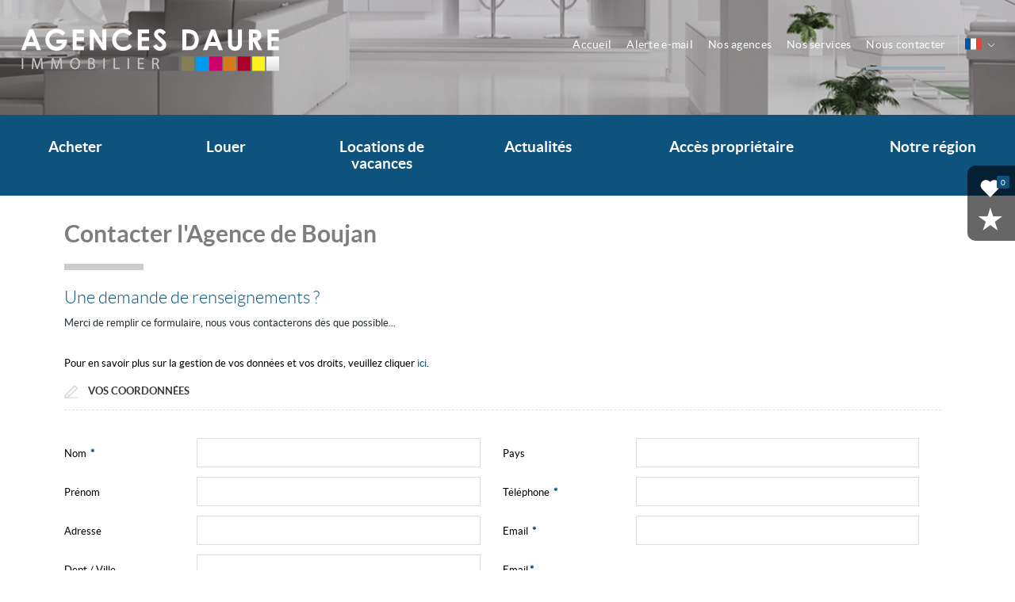

--- FILE ---
content_type: text/html
request_url: https://www.daureimmo.com/fr/contact-agence-boujan.htm?NumAgeContact=34742
body_size: 9946
content:
<!doctype html>
<!--[if lt IE 7]> <html class="no-js lt-ie9 lt-ie8 lt-ie7" lang="fr"> <![endif]-->
<!--[if IE 7]> <html class="no-js lt-ie9 lt-ie8" lang="fr"> <![endif]-->
<!--[if IE 8]> <html class="no-js lt-ie9" lang="fr"> <![endif]-->
<!--[if gt IE 8]><!--> <html class="no-js" lang="fr"> <!--<![endif]-->
<head>
	<script defer>
						
						// Define dataLayer and the gtag function.
							window.dataLayer = window.dataLayer || [];
							function gtag(){dataLayer.push(arguments);}

						// Default consent à status 'denied'
							gtag('consent', 'default', {
							  'ad_storage': 'denied',
							  'ad_user_data': 'denied',
							  'ad_personalization': 'denied',
							  'analytics_storage': 'denied'
							});
						</script>
						<!-- Google tag (gtag.js) -->
						<script async src='https://www.googletagmanager.com/gtag/js?id=G-FRM6H9LWV0'>
						</script>
						<script type='text/javascript' defer>
						// document.addEventListener('DOMContentLoaded', function(event) {
    					// 	console.log('DOM fully loaded and parsed');

						
					  			window.dataLayer = window.dataLayer || [];
					 			function gtag(){dataLayer.push(arguments);}

					  			gtag('js', new Date());
 								// gtag('config', 'G-FRM6H9LWV0', { 'anonymize_ip': true, 'allow_google_signals': false, 'allow_ad_personalization_signals': false });
								// gtag('config', 'G-FRM6H9LWV0', { 'anonymize_ip': false, 'allow_google_signals': true, 'allow_ad_personalization_signals': true}); 
								consentSetGrantedChoices();
								// functions

							


							  function consentGrantedForAll() {
							  		gtag('config', 'G-FRM6H9LWV0', { 'anonymize_ip': false, 'allow_google_signals': true, 'allow_ad_personalization_signals': true}); 
  								  	gtag('consent', 'update', {
							  			 'ad_storage': 'granted',
							  			 'ad_user_data': 'granted',
							  			 'ad_personalization': 'granted',
							  			 'analytics_storage': 'granted'
									});
									console.log('Consent granted for all')
  							  }

							   function consentDeniedForAll() {
							   		gtag('config', 'G-FRM6H9LWV0', { 'anonymize_ip': true, 'allow_google_signals': false, 'allow_ad_personalization_signals': false}); 
  								  	gtag('consent', 'update', {
							  			 'ad_storage': 'denied',
							  			 'ad_user_data': 'denied',
							  			 'ad_personalization': 'denied',
							  			 'analytics_storage': 'denied'
									});
									console.log('Consent denied for all')
  							  }

							   function consentSetGrantedChoices() {
							   
							   		const cookieTestAnalytics = document.querySelector('#cookies_list_audience .cookie_analytics input')
									const cookieTestTagmanager = document.querySelector('#cookies_list_audience .cookie_tagmanager input')
									const cookieTestAdwords = document.querySelector('#cookies_list_audience .cookie_adwords input')

									
							   		let okCookieAnalytic = (cookieTestAnalytics && cookieTestAnalytics.checked == true ? true : false);
									let okCookieTagManager = true; // true par défaut maintenant
									// (cookieTestTagmanager && cookieTestTagmanager.checked == true ? true : false);
									let okCookieAdPersonnalization = (cookieTestAdwords && cookieTestAdwords.checked == true ? true : false);
								
  								  	if(okCookieAnalytic){
										gtag('config', 'G-FRM6H9LWV0', { 'anonymize_ip': false, 'allow_google_signals': true});
										consentGrantedAdAnalyticsStorage()
									}
									// if(okCookieTagManager) 
									if(okCookieAdPersonnalization){
										gtag('config', 'G-FRM6H9LWV0', { 'anonymize_ip': false, 'allow_google_signals': true, 'allow_ad_personalization_signals': true}); 
										consentGrantedAdPersonalization();
										consentGrantedAdStorage();
										consentGrantedAdUserData();
									}
									if(!okCookieAnalytic && !okCookieAdPersonnalization)
									{
										gtag('config', 'G-FRM6H9LWV0', { 'anonymize_ip': true, 'allow_google_signals': false, 'allow_ad_personalization_signals': false });
									}
  							  }
							 
							

							  function consentGrantedAdStorage() {
  								  gtag('consent', 'update', {'ad_storage': 'granted'});
								  console.log('Consent granted for AdStorage')
  							  }
							  function consentGrantedAdUserData() {
  								  gtag('consent', 'update', {'ad_user_data': 'granted'});
								  console.log('Consent granted for Ad User Data')
  							  }
							 function consentGrantedAdPersonalization() {
  								  gtag('consent', 'update', {'ad_personalization': 'granted'});
								  console.log('Consent granted for Ad Personalization')
  							  }
							 function consentGrantedAdAnalyticsStorage() {
  								  gtag('consent', 'update', {'analytics_storage': 'granted'});
								  console.log('Consent granted for Ad Analytics Storage')
  							  }		
								  
							  
							function setListenersConsentAnalytics(){
								const cookieTestAnalytics = document.querySelector('#cookies_list_audience .cookie_analytics input')
								// const cookieTestTagmanager = document.querySelector('#cookies_list_audience .cookie_tagmanager input')
								const cookieTestAdwords = document.querySelector('#cookies_list_audience .cookie_adwords input')

								// console.log(cookieTestAnalytics.checked);
								// console.log(cookieTestTagmanager.checked);
								// console.log(cookieTestAdwords.checked);

								const consentGgAllAccept = document.querySelector('.cookies_submit.all_accept'); 
								const consentCustomAccept = document.querySelector('.cookies_btn.custom_accept');
								const denyAllCookieBtn = document.querySelector('.cookies_submit.no_accept')

								denyAllCookieBtn.addEventListener('click', () => {consentDeniedForAll()});
								consentGgAllAccept.addEventListener('click', () => {consentGrantedForAll()});
								consentCustomAccept.addEventListener('click', () => {consentSetGrantedChoices()});
								console.log('Listeners set')
							}

							// console.log(window.setListenersConsentAnalytics);
							//  });
						</script>
						<meta charset="windows-1252">
	<title>Contact agence boujan | Agences Daure Immobilier</title>
	<meta name="Description" content="Votre agence immobilière Agences Daure Immobilier vous propose son catalogue d'annonces immobilières pour trouver le bien immobilier qui vous correspond. Nous vous conseillons et vous accompagnons dans votre projet immobilier." />
	<meta name="keywords" content="" />
	<meta name="rating" content="General" />
	<meta name="author" content="Adapt Immo" />
	<meta name="robots" content="index,follow" />
	<meta property="og:title" content="Contact agence boujan | Agences Daure Immobilier"/>
	<meta property="og:type" content="website" />
	<meta property="og:description" content="Votre agence immobilière Agences Daure Immobilier vous propose son catalogue d'annonces immobilières pour trouver le bien immobilier qui vous correspond. Nous vous conseillons et vous accompagnons dans votre projet immobilier." />
	<meta property="og:image" content="https://www.daureimmo.com/images/oglogo.png"/>
	<meta property="og:image:type" content="image/png">
	<meta property="og:site_name" content="Agences Daure Immobilier"/>
	<meta property="twitter:card" content="summary" />
	<meta property="twitter:title" content="Contact agence boujan | Agences Daure Immobilier" />
	<meta property="twitter:description" content="Votre agence immobilière Agences Daure Immobilier vous propose son catalogue d'annonces immobilières pour trouver le bien immobilier qui vous correspond. Nous vous conseillons et vous accompagnons dans votre projet immobilier." />
	<meta property="twitter:image" content="https://www.daureimmo.com/images/oglogo.png"/>
<meta name="robots" content="noodp" />
	<meta name="robots" content="noydir" />
	<link rel="canonical" href="https://www.daureimmo.com/fr/contact-agence-boujan.htm?NumAgeContact=34742" />
	<meta name="viewport" content="width=device-width, initial-scale=1, maximum-scale=1, user-scalable=0"/>
<link rel="apple-touch-icon-precomposed" sizes="144x144" href="/images/ico/favicon-144.png?1744122496"><link rel="apple-touch-icon-precomposed" sizes="114x114" href="/images/ico/favicon-114.png?1744122496"><link rel="apple-touch-icon-precomposed" sizes="72x72" href="/images/ico/favicon-72.png?1744122496"><link rel="apple-touch-icon-precomposed" href="/images/ico/favicon-57.png?1744122496"><link rel="icon" type="image/png" href="/favicon.png?1453212249">	<meta http-equiv="X-UA-Compatible" content="IE=edge,chrome=1">
	<meta name="viewport" content="width=device-width">
	<script>
		var JsConfig64 ='[base64]';
		JsConfig64+='[base64]';
		JsConfig64+='[base64]';
		JsConfig64+='[base64]';
		JsConfig64+='[base64]';
		JsConfig64+='[base64]';
		JsConfig64+='[base64]';
		JsConfig64+='[base64]';
		JsConfig64+='[base64]';
		JsConfig64+='[base64]';
		JsConfig64+='[base64]';
		JsConfig64+='[base64]';
		JsConfig64+='[base64]';
		JsConfig64+='[base64]';
		JsConfig64+='[base64]';
		JsConfig64+='[base64]';
		JsConfig64+='[base64]';
		JsConfig64+='[base64]';
		JsConfig64+='[base64]';
		JsConfig64+='[base64]';
		JsConfig64+='[base64]';
		JsConfig64+='[base64]';
		JsConfig64+='[base64]';
		JsConfig64+='1BZ2VDb250YWN0J109IjM0NzQyIjsKCQlKc0NvbmZpZy5HRVRbJ3ZsYyddPSIxIjs=';
		eval(atob(JsConfig64));
	</script>
		<link rel="stylesheet" href="/css/webfonts/font-awesome/css/font-awesome.min.css">
	<link rel="stylesheet" href="/css/webfonts.css" />
	<link rel="stylesheet" href="//css.daureimmo.com/style.min.1718626971.css" />
	<script>var SFK='1769086007.48|fe3d7581f1a07f0a7c5bce3cd9c4cdae';</script>
	<script src="/config.1585217240.js"></script>
	<script src="//js.daureimmo.com/Master.1767873574.js"></script>
	<script src="//js.daureimmo.com/ResponsiveMenu.1699278707.js"></script>
	<script src="//js.daureimmo.com/RespondMediaQueries.1699278707.js"></script>
	<script src="//js.daureimmo.com/SuperSlide.1699278708.js"></script>
	<script>JsConfig.Superslide.Enable = false;</script>
	<script src="//js.daureimmo.com/Load.1740475977.js"></script>
</head>
<body class="fr contact">

<div class="bg-header"></div> <!-- sert pour l'image de fond du header -->

	<div id="global">

		<div id="global-content"><!-- utilise pour le menu responsive -->

			<header id="top">
				<!-- partie blanche du header -->
<div class="header-top clearfix">

	<div id="header-logo">
					<a href="https://www.daureimmo.com/" class="nohover" alt="Agences Daure Immobilier"></a>
			</div>
	<section class="header-content">
		<!-- Bouton menu en mode responsive -->
		<a class="nav-btn visible-phone" id="nav-open-btn" href="#nav" title="Menu">Menu</a>
		<!-- Bouton vers page liste en mode responsive -->
				<a class="offers-responsive-btn" href="https://www.daureimmo.com/fr/liste.htm" title="Rechercher">Toutes nos offres</a>
		
		<!-- Bouton vers affiche / masque le moteur de recherche -->
		<div class="search-responsive-btn" onclick="$('.bloc-minimoteur').toggleClasses('hidden', 'fadeInDown', 'animated');">Affiner la recherche</div>
		<div class="clearfix"></div>
		<div id="nav" class="header-menu" role="navigation"> <a id="nav-close-btn" class="close-btn" href="#top" title="Retour au contenu">Retour au contenu</a>
			<nav role="navigation" class="block">
				<div class="main-menu-responsive">
					
	<ul class="sf-menu">
					<li>
				<a class="" href="https://www.daureimmo.com/fr/liste.htm?menu=4&page=1">
					Acheter				</a>
			</li>

			<li>
				<a class="" href="https://www.daureimmo.com/fr/liste.htm?menu=5&page=1">
					Louer				</a>
			</li>

			<li>
				<a class="" href="https://daureimmo.reservationenligne.net/" target="_blank">
					Locations de <br>vacances				</a>
			</li>
		
		<li class="menu-deroulant">
			<a class="" href="https://www.daureimmo.com/fr/choix-news.htm">
				Actualités
			</a>
			<ul>
				<li><a href="https://www.daureimmo.com/fr/liste_news.htm?idrub=182">Actualités Béziers</a></li>
				<li><a href="https://www.daureimmo.com/fr/liste_news.htm?idrub=968">Actualités Portiragnes</a></li>
				<li><a href="https://www.daureimmo.com/fr/liste_news.htm?idrub=1395">Actualités Portiragnes Plage</a></li>
			</ul>
		</li>

		<li class="menu-deroulant">
			<a href="https://www.daureimmo.com/fr/acces-proprietaire.htm" class="">
				Accès propriétaire
			</a>
		</li>
		<li>
			<a href="https://www.daureimmo.com/fr/region.htm" class="">
				Notre région
			</a>
		</li>
	</ul>					<ul>
						<li class="maselection">
															<a href="https://www.daureimmo.com/fr/selection.htm" class="little-menu-ico little-select"> Mes s&eacute;lections <span class="notif-nb NbBienSel">0</span> </a>
													</li>
					</ul>
				</div>
				<ul class="sf-menu menu-top">
	<li class="home-btn"><a href="https://www.daureimmo.com" class="">Accueil</a></li>
	<li><a href="https://www.daureimmo.com/fr/alerte.htm" class="">Alerte e-mail</a></li>
	<li><a href="https://www.daureimmo.com/fr/qui-sommes-nous.htm" class="">Nos agences</a></li>
	<li><a href="https://www.daureimmo.com/fr/services.htm" class="">Nos services</a></li>
	<li class="last-link"><a href="https://www.daureimmo.com/fr/contact.htm" class="current">Nous contacter</a></li>
	<li class="menu-deroulant deroulant-lang">
		<a href="https://www.daureimmo.com" class="current-lang"></a>
		<ul>
			<li class="hidden" data-show-if="(!$.isNue('1'))"><a href="https://www.daureimmo.com" class="lang-fr">FR</a></li>
			<li class="hidden" data-show-if="(!$.isNue('1'))"><a href="https://www.daureimmo.com/index_uk.htm" class="lang-uk">UK</a></li>
			<li class="hidden" data-show-if="(!$.isNue('0'))"><a href="https://www.daureimmo.com/index_es.htm" class="lang-es">ES</a></li>
			<li class="hidden" data-show-if="(!$.isNue('0'))"><a href="https://www.daureimmo.com/index_nl.htm" class="lang-nl">NL</a></li>
			<li class="hidden" data-show-if="(!$.isNue('0'))"><a href="https://www.daureimmo.com/index_it.htm" class="lang-it">IT</a></li>
			<li class="hidden" data-show-if="(!$.isNue('1'))"><a href="https://www.daureimmo.com/index_de.htm" class="lang-de">DE</a></li>
			<li class="hidden" data-show-if="(!$.isNue('0'))"><a href="https://www.daureimmo.com/index_ru.htm" class="lang-ru">RU</a></li>
		</ul>
	</li>
</ul>			</nav>
		</div>
	</section>
</div>

<!-- Little Menu -->
<div class="little-menu">
	<ul class="nolist">
		<li class="maselection">
							<a href="https://www.daureimmo.com/fr/selection.htm" class="little-menu-ico little-select"><span class="notif-nb header-maselection-nb NbBienSel">0</span></a><span class="little-menu-txt animated fadeIn">Mes s&eacute;lections</span></li>
					<li onclick="$.addFavorite();"><span class="little-menu-ico little-fav"><span class="little-menu-txt animated fadeIn">Ajouter &agrave; mes favoris</span></span></li>
	</ul>
</div>

<!-- Main Menu -->
<div class="main-menu">
	
	<ul class="sf-menu">
					<li>
				<a class="" href="https://www.daureimmo.com/fr/liste.htm?menu=4&page=1">
					Acheter				</a>
			</li>

			<li>
				<a class="" href="https://www.daureimmo.com/fr/liste.htm?menu=5&page=1">
					Louer				</a>
			</li>

			<li>
				<a class="" href="https://daureimmo.reservationenligne.net/" target="_blank">
					Locations de <br>vacances				</a>
			</li>
		
		<li class="menu-deroulant">
			<a class="" href="https://www.daureimmo.com/fr/choix-news.htm">
				Actualités
			</a>
			<ul>
				<li><a href="https://www.daureimmo.com/fr/liste_news.htm?idrub=182">Actualités Béziers</a></li>
				<li><a href="https://www.daureimmo.com/fr/liste_news.htm?idrub=968">Actualités Portiragnes</a></li>
				<li><a href="https://www.daureimmo.com/fr/liste_news.htm?idrub=1395">Actualités Portiragnes Plage</a></li>
			</ul>
		</li>

		<li class="menu-deroulant">
			<a href="https://www.daureimmo.com/fr/acces-proprietaire.htm" class="">
				Accès propriétaire
			</a>
		</li>
		<li>
			<a href="https://www.daureimmo.com/fr/region.htm" class="">
				Notre région
			</a>
		</li>
	</ul></div>
<div class="clearfix"></div>
			</header>

			<section id="content" class="clearfix"> <!--contenu principal -->

					<section class="page-container-bg clearfix">

						<div class="page-container clearfix">

							<header>
								<h1 class="heading1">Contacter l'Agence de Boujan</h1>
								<hr >
							</header>
							
							<section class="contact-form full-page">
								
								<h2 class="heading2">Une demande de renseignements ?</h2>
								<p>Merci de remplir ce formulaire, nous vous contacterons d&egrave;s que possible...</p>
											
								<form method="get" action="nowhere.htm" name="GeneralContact" id="GeneralContact" class="white-form" onsubmit="$.submitForm('GeneralContact',new $.formSetting(JsConfig.Form.GeneralContact),event);">
	<input type="hidden" name="merci" value="contact" />
	<input type="hidden" name="nooperation" value="1" />
	<input type="hidden" name="NumAgeContact" value="34742">

	<div class="clearfix">

		<!-- Agence Select -->
		<article class="form-critere clearfix mrg-t-xxs hidden">
			<div class="form-critere-title label-custom1"><span class="form-rubrique"><label for="ope"><h3 class="heading5">Quelle agence souhaitez-vous contacter ?</h3></label></span></div>
			<div class="form-critere-content input-large">
				<select name="NumAgeContact" id="NumAgeContact" class="custom-select">
					<option value="34301" >Agence philippe daure - Béziers</option>
					<option value="34306" >Daure immobilier - Portiragnes</option>
					<option value="34491" >Daure immobilier - Portiragnes plage</option>
				</select>
			</div>
		</article>

		<div class="heading5 title-form"><h3>Vos coordonnées</h3></div>

		<div class="main-content-demicol">
			<!-- Nom -->
			<article class="form-critere clearfix">
				<div class="form-critere-title label-medium"><span class="form-rubrique"><label for="nom"><h4>Nom <span class="required">*</span></h4></label></span></div>
				<div class="form-critere-content input-large"><input type="text" class="input-text" id="nom" name="nom" /></div>
			</article>
			<!-- Prénom -->
			<article class="form-critere clearfix">
				<div class="form-critere-title label-medium"><span class="form-rubrique"><label for="prenom"><h4>Prénom</h4></label></span></div>
				<div class="form-critere-content input-large"><input type="text" class="input-text" id="prenom" name="prenom" /></div>
			</article>
			<!-- Adresse -->
			<article class="form-critere clearfix">
				<div class="form-critere-title label-medium"><span class="form-rubrique"><label for="adresse"><h4>Adresse</h4></label></span></div>
				<div class="form-critere-content input-large"><input type="text" class="input-text" id="adresse" name="adresse" /></div>
			</article>
			<!-- Dept/Ville -->
			<article class="form-critere clearfix">
				<div class="form-critere-title label-medium"><span class="form-rubrique"><label for="ville"><h4>Dept / Ville</h4></label></span></div>
				<div class="form-critere-content input-large"><input type="text" class="input-text " id="ville" name="ville" /></div>
			</article>
			<!-- CP -->
			<article class="form-critere clearfix">
				<div class="form-critere-title label-medium"><span class="form-rubrique"><label for="cp"><h4>Code postal</h4></label></span></div>
				<div class="form-critere-content input-large"><input type="number" class="input-text" id="cp" name="cp" /></div>
			</article>
			</div>
			<div class="main-content-demicol">
			<!-- Pays -->
			<article class="form-critere clearfix">
				<div class="form-critere-title label-medium"><span class="form-rubrique"><label for="pays"><h4>Pays</h4></label></span></div>
				<div class="form-critere-content input-large"><input type="text" class="input-text" id="pays" name="pays" /></div>
			</article>
			<!-- Tel -->
			<article class="form-critere clearfix">
				<div class="form-critere-title label-medium"><span class="form-rubrique"><label for="tel"><h4>Téléphone <span class="required">*</span></h4></label></span></div>
				<div class="form-critere-content input-large"><input type="text" class="input-text" id="tel" name="tel" /></div>
			</article>
			<!-- Email -->
			<article class="form-critere clearfix">
				<div class="form-critere-title label-medium"><span class="form-rubrique"><label for="email"><h4>Email <span class="required">*</span></h4> </label></span></div>
				<div class="form-critere-content input-large"><input type="text" class="input-text" id="email" name="email" /></div>
			</article>
			<!-- Email Confirmation -->
			<article class="form-critere clearfix">
				<div class="form-critere-title label-medium"><span class="form-rubrique"><label for="email2"><h4>Email<span class="required">*</span></h4> <br><span class="legend">(confirmer)</span></label></span></div>
				<div class="form-critere-content input-large"><input type="text" class="input-text" id="email2" name="email2" /></div>
			</article>
			<!-- Antispam no_email -->
			<article style="display:none">
				<label for="no_email">N'entrez rien dans ce champ *</label>
				<input id="no_email" name="no_email" type="hidden" />
			</article>
		</div>
	</div>
	<hr>
	<!-- Votre message -->
	<article class="form-critere clearfix">
		<div class="form-critere-title label-full"><span class="form-rubrique"><label for="message"><h4>Message</h4></label></span></div>
		<div class="form-critere-content input-full"><textarea class="input-text" id="message" name="message"></textarea></div>
	</article>
	<!-- Pied form -->
	<article class="form-extend clearfix">
		<div class="form-submit-container">
			<em class="smaller"><span class="required">*</span> <span class="legend">Champs obligatoires</span></em>
			<input class="submit-classique form-submit-maj" type="submit" value="Envoyer &nbsp;&nbsp;&nbsp; &gt;">
		</div>
	</article>
</form>

							</section>

							

						</div>

					</section> <!-- / page container bg -->

				<div class="clear"></div>


			</section> <!-- / content -->

			<footer id="footer">
				<!-- Pied Adresse -->

<div class="infos-agence clearfix">

				<div class="pied-adresse">
				<div class="pied-adresse-content">
					<ul class="clearfix">
						<span itemscope itemtype="http://schema.org/RealEstateAgent">
						<link itemprop="image" href="/images/logo.png" display="none">
							<li class="pied-agence-name txt-uppercase"  itemprop="name">Agence Philippe DAURE<br> <span class="titre-pied">Béziers</span></li><br>
							<hr>
							<span itemscope itemtype="http://schema.org/PostalAddress">
								<li class="pied-agence-adr" itemprop="streetAddress">101 avenue jean moulin </li>
								<br>
								<li class="pied-agence-ville"><span itemprop="postalCode">34500</span> <span itemprop="addressLocality">BEZIERS</span></li>
							</span>
							<br>
							<!-- Version desktop -->
							<li class="pied-agence-tel hidden" data-show-if-then-remove="(!$.isNue('0467282373') && !$.isSmallDevice())">Tél : <span itemprop="telephone">04 67 28 23 73</span></li>
							<!-- Version mobile -->
							<li class="pied-agence-tel hidden" data-show-if-then-remove="(!$.isNue('0467282373') && $.isSmallDevice())">Tél : <a href="tel:0467282373"><span itemprop="telephone">04 67 28 23 73</span></a></li>
						</span>
						<br>
						<li class="pied-agence-mentions"><a class="link" href="https://www.daureimmo.com/fr/mentions_legales.htm?num_client1=34301"><span class="txt-lightgrey txt-white-hover">Mentions légales</span></a></li>
						<br>
						<li class="pied-agence-bnt-contact mrg-t-s">
							<a class="link" href="https://www.daureimmo.com/fr/contact-agence-beziers.htm?NumAgeContact=34301"><span class="bg-btn-grey2 txt-white btn-s">Contactez-nous</span></a>
						</li>
						<br><br>
						<li class="pied-agence-tel" >
							<a href="https://www.facebook.com/AgenceImmobilierePhilippeDaure?ref=hl" target="_blank" class="link">
								<span class="txt-lightgrey txt-white-hover">Rejoignez-nous sur</span>
								<span class="fa-stack pad-r-m">
								  <span class="fa fa-circle fa-stack-2x txt-bluefb"></span>
								  <span class="fa fa-facebook fa-stack-1x fa-inverse"></span>
								</span>
							</a>
						</li>
					</ul>
				</div>
			</div>

			<div class="pied-adresse">
				<div class="pied-adresse-content">
					<ul class="clearfix">
						<span itemscope itemtype="http://schema.org/RealEstateAgent">
						<link itemprop="image" href="/images/logo.png" display="none">
							<li class="pied-agence-name txt-uppercase" itemprop="name">DAURE Immobilier<br><span>Portiragnes</span></li><br>
							<hr>
							<span itemscope itemtype="http://schema.org/PostaAddress">
								<li class="pied-agence-adr" itemprop="streetAddress">14 bis rue de la Carrierette</li>
								<br >
								<li class="pied-agence-ville"><span itemprop="postalCode">34420</span> <span itemprop="addressLocality">PORTIRAGNES</span></li>
							</span>
							<br>

							<!-- Version desktop -->
							<li class="pied-agence-tel" data-show-if-then-remove="(!$.isSmallDevice())">Tél : <span itemprop="telephone">+33 (0)4 67 980 409</span></li>
							<!-- Version mobile -->
							<li class="pied-agence-tel" data-show-if-then-remove="($.isSmallDevice())">Tél : <a href="tel:0467980409"><span itemprop="telephone">+33 (0)4 67 980 409</span></a></li>

						</span>
						<br>
						<li class="pied-agence-mentions"><a class="link" href="https://www.daureimmo.com/fr/mentions_legales.htm?num_client1=34306"><span class="txt-lightgrey txt-white-hover">Mentions légales</span></a></li>
						<br>
						<li class="pied-agence-mentions"><a class="link" target="_blank" href="https://assets.adaptimmo.com/bareme/34306/bareme.pdf"><span class="txt-lightgrey txt-white-hover">Barème d'honoraires</span></a></li>
						<br>
						<li class="pied-agence-bnt-contact mrg-t-s">
							<a class="link" href="https://www.daureimmo.com/fr/contact-agence-portiragnes.htm?NumAgeContact=34306"><span class="bg-btn-grey2 txt-white btn-s">Contactez-nous</span></a>
						</li>
						<br><br>
						<li class="pied-agence-tel" >
							<a href="https://www.facebook.com/DAURE.Immo34420" target="_blank" class="link">
								<span class="txt-lightgrey txt-white-hover">Rejoignez-nous sur</span>
								<span class="fa-stack pad-r-m">
								  <span class="fa fa-circle fa-stack-2x txt-bluefb"></span>
								  <span class="fa fa-facebook fa-stack-1x fa-inverse"></span>
								</span>
							</a>
						</li>
					</ul>
				</div>
			</div>

			
	<div class="pied-adresse">
		<div class="pied-adresse-content">
			<ul class="clearfix">
				<span itemscope itemtype="http://schema.org/RealEstateAgent">
				<link itemprop="image" href="/images/logo.png" display="none">
					<li class="pied-agence-name txt-uppercase" itemprop="name">DAURE Immobilier<br><span>Portiragnes Plage</span></li><br>
					<hr>
					<span itemscope itemtype="http://schema.org/PostalAddress">
						<li class="pied-agence-adr" itemprop="streetAddress">7 Boulevard de la Tour de l'Orb - Place du Bicentenaire</li>
						<br>
						<li class="pied-agence-ville"><span itemprop="postalCode">34420</span> <span itemprop="addressLocality">PORTIRAGNES PLAGE</span></li>
					</span>
					<br>

					<!-- Version desktop -->
					<li class="pied-agence-tel" data-show-if-then-remove="(!$.isSmallDevice())">Tél : <span itemprop="telephone">+33 (0)4 67 094 834</span></li>
					<!-- Version mobile -->
					<li class="pied-agence-tel" data-show-if-then-remove="($.isSmallDevice())">Tél : <a href="tel:0467094834"><span itemprop="telephone">+33 (0)4 67 094 834</span></a></li>
				</span>
				<br>
				<li class="pied-agence-mentions"><a class="link" href="https://www.daureimmo.com/fr/mentions_legales.htm?num_client1=34491"><span class="txt-lightgrey txt-white-hover">Mentions légales</span></a></li>
				<br>
				<li class="pied-agence-bnt-contact mrg-t-s">
					<a class="link" href="https://www.daureimmo.com/fr/contact-agence-portiragnes-plage.htm?NumAgeContact=34491"><span class="bg-btn-grey2 txt-white btn-s">Contactez-nous</span></a>
				</li>
				<br><br>
				<li class="pied-agence-tel" >
					<a href="https://www.facebook.com/DAURE.Immo34420" target="_blank" class="link">
						<span class="txt-lightgrey txt-white-hover">Rejoignez-nous sur</span>
						<span class="fa-stack pad-r-m">
						  <span class="fa fa-circle fa-stack-2x txt-bluefb"></span>
						  <span class="fa fa-facebook fa-stack-1x fa-inverse"></span>
						</span>
					</a>
				</li>
			</ul>
		</div>
	</div>

	
</div>

	<!-- Fin Pied Adresse -->

	<!-- Mentions légales + Social -->
	<div class="pied-menu clearfix">

		<div class="pied-menu-left">
			<ul>
				<li class="last"></li>
				<li></li>
				<li><a target="_blank" rel="nofollow" href="https://www.ppd-rgpd.com/fr/34301/34301" title="Politique de protection des données">Politique de protection des données</a></li><li><a id='gestCookie' style='cursor:pointer;' title='Gérer les cookies'>Gérer les cookies</a></li>
				<li><a href="https://www.daureimmo.com/fr/proprietaire.htm" id="accesproprietaire" title="Accès Propriétaire">Accès Propriétaire</a></li>
			</ul>
		</div>

		<div class="pied-menu-right social-menu">
		<ul class="clearfix">
			<li class="badge-facebook footer-badge hidden" data-show-if="(!$.isNue('1'))"><iframe async defer class='facebook-like' src='https://www.facebook.com/plugins/like.php?href=https://www.daureimmo.com&amp;send=false&amp;layout=button_count&amp;width=90&amp;show_faces=false&amp;action=like&amp;colorscheme=light&amp;font&amp;height=21' style='border:none; overflow:hidden; width:90px; height:21px;' scrolling='no' frameborder='0' allowtransparency='true'></iframe></li>
			<li class="badge-tweeter footer-badge hidden" data-show-if="(!$.isNue('1'))"><a href='https://twitter.com/share' class='twitter-share-button' data-url='https://www.daureimmo.com' data-lang='fr' data-count='horizontal' data-size='' data-hashtags=''>Tweet</a><script>!function(d,s,id){var js,fjs=d.getElementsByTagName(s)[0];if(!d.getElementById(id)){js=d.createElement(s);js.id=id;js.src='//platform.twitter.com/widgets.js';fjs.parentNode.insertBefore(js,fjs);}}(document,'script','twitter-wjs');</script></li>
			<li class="badge-linkedin footer-badge hidden" data-show-if="(!$.isNue('1'))"><script src='//platform.linkedin.com/in.js' type='text/javascript'> lang: fr_FR</script><script type='IN/Share' data-url='https://www.daureimmo.com' data-counter='right'></script></li>
			<li class="badge-ggplus footer-badge hidden" data-show-if="(!$.isNue('1'))"><div class='g-plusone' data-href='https://www.daureimmo.com' data-size='medium' ></div><script type='text/javascript'>window.___gcfg={lang:'fr'};(function(){var po=document.createElement('script');po.type='text/javascript';po.async=true;po.src='https://apis.google.com/js/plusone.js';var s=document.getElementsByTagName('script')[0];s.parentNode.insertBefore(po,s);})();</script></li>

			<li class="social-clear"></li>

			<li class="hidden" data-show-if="(!$.isNue('https://facebook.com/DAURE.Immo34420'))"><a href="https://facebook.com/DAURE.Immo34420" target="_blank" class="SocialBusinessFacebook social-circle"></a></li>
			<li class="hidden" data-show-if="(!$.isNue(''))"><a href="" target="_blank" class="SocialBusinessTwitter social-circle"></a></li>
			<li class="hidden" data-show-if="(!$.isNue(''))"><a href="" target="_blank" class="SocialBusinessGoogle social-circle"></a></li>
			<li class="hidden" data-show-if="(!$.isNue(''))"><a href="" target="_blank" class="SocialBusinessLinkedIn social-circle"></a></li>
			<li class="hidden" data-show-if="(!$.isNue(''))"><a href="" target="_blank" class="SocialBusinessYouTube social-circle"></a></li>
			<li class="hidden" data-show-if="(!$.isNue(''))"><a href="" target="_blank" class="SocialBusinessViadeo social-circle"></a></li>
			<li class="hidden" data-show-if="(!$.isNue(''))"><a href="" target="_blank" class="SocialBusinessScoopIt social-circle"></a></li>
			<li class="hidden" data-show-if="(!$.isNue(''))"><a href="" target="_blank" class="SocialBusinessPinterest social-circle"></a></li>
			<li><a href="https://www.daureimmo.com/rss.xml" target="_blank" class="SocialBusinessRss social-circle"></a></li>

		</ul>
		</div>
	</div>

	<hr>

	<!-- Message responsive +  Sign Adapt -->

	<div class="pied-menu clearfix">
		<div class="pied-menu-left">

			<div class="message-responsive">
				Afin de vous offrir un confort de lecture permanent, depuis votre PC, votre tablette ou votre smartphone, notre site s&rsquo;adapte automatiquement aux diff&eacute;rents types d'&eacute;crans
			</div>
		</div>
		<div class="pied-menu-right">

			<div class="sign-adapt">
				<a href="http://www.adaptimmo.com" target="_blank" class="logo-adapt-footer" title="Logiciel immobilier"></a>
	       		<ul>
					<li><a href="//daureimmo.com/fr/logiciel-et-crm-immobilier.htm" id="lienadaptcom1"  target="_blank" title="CRM immobilier" >CRM immobilier</a></li>
					<li><a href="https://www.adaptimmo.com" id="lienadaptcom2" rel="nofollow" target="_blank" title="Création site immobilier" >Création site immobilier</a></li>
					<li><a href="https://www.adaptimmo.com/fr/referencement-immobilier.htm" id="lienadaptcom3" rel="nofollow" target="_blank" title="Référencement immobilier" >Référencement immobilier</a></li>
					<li><script type='text/javascript'>let xTabDim = []; 
let zTabDim = {"cle_bien":null,"libelle_famille_bien":null,"libelle_type_bien":null,"libelle_ville_bien":"","code_postal_bien":null,"departement_bien":null,"region_bien":null,"pays_bien":null,"prix_bien":null,"surface_bien":null,"pieces_bien":null,"chambres_bien":null,"quartier_bien":null,"mandat_bien":null,"operation_bien":null,"statistiques_site_web":null};  
console.log(xTabDim); 
console.log((zTabDim ? zTabDim : '')); 
</script>
		
						<!-- Global site tag (gtag.js) - Google Analytics -->
						<script async src='https://www.googletagmanager.com/gtag/js?id=G-FRM6H9LWV0'></script>
						<script>
							window.dataLayer = window.dataLayer || [];
								function gtag(){ dataLayer.push(arguments); }
								gtag('js', new Date());
		
								gtag('config', 'G-FRM6H9LWV0');
								
						</script>
		
							
</li>
				</ul>
	    	 </div>
		</div>

	</div>

		<!-- Villes en r301 -->
		<div class="pied-ref-villes">
					</div>

	<!-- Footer Menu

	<div class="footer-menu clearfix">

		<ul class="nolist">
			<li class="footer-menu-title">Nos offres</li>
			<li><a href="https://www.daureimmo.com/fr/alerte.htm">Ventes</a></li>
			<li><a href="https://www.daureimmo.com/fr/alerte.htm">Locations</a></li>
			<li><a href="https://www.daureimmo.com/fr/alerte.htm">Programmes Neufs</a></li>
			<li><a href="https://www.daureimmo.com/fr/alerte.htm">Nos exclusivités</a></li>
			<li><a href="https://www.daureimmo.com/fr/alerte.htm">Nos nouveautés</a></li>
		</ul>

		<ul class="nolist">
			<li class="footer-menu-title">Nos services</li>
			<li><a href="https://www.daureimmo.com/fr/alerte.htm">Trouver un conseiller</a></li>
			<li><a href="https://www.daureimmo.com/fr/alerte.htm">Déposer une recherche</a></li>
			<li><a href="https://www.daureimmo.com/fr/alerte.htm">Estimation gratuite</a></li>
			<li><a href="https://www.daureimmo.com/fr/alerte.htm">Vendre un bien</a></li>
			<li><a href="https://www.daureimmo.com/fr/alerte.htm">Nous contacter</a></li>
		</ul>

		<ul class="nolist">
			<li class="footer-menu-title">Mon compte</li>
			<li><a href="https://www.daureimmo.com/fr/alerte.htm">Créer un compte gratuit</a></li>
			<li><a href="https://www.daureimmo.com/fr/alerte.htm">Connexion</a></li>
			<li><a href="https://www.daureimmo.com/fr/alerte.htm">Mes recherches</a></li>
			<li><a href="https://www.daureimmo.com/fr/alerte.htm">Mes alertes</a></li>
			<li><a href="https://www.daureimmo.com/fr/alerte.htm">Mes sélections</a></li>
		</ul>

		<ul class="nolist">
			<li class="footer-menu-title">Recrutement</li>
			<li><a href="https://www.daureimmo.com/fr/alerte.htm">L'entreprise</a></li>
			<li><a href="https://www.daureimmo.com/fr/alerte.htm">Le concept</a></li>
			<li><a href="https://www.daureimmo.com/fr/alerte.htm">Nous rejoindre</a></li>
		</ul>

	</div>-->


</div>



<!-- Réf -->
<div class="pied-ref">

	
	<!-- Menu -->


	<!-- Villes -->
	<!--  -->

	<!-- Villes en r301 -->
		<!-- <div class="pied-ref-villes">
					</div> -->

	<!-- Ref Page Arbo -->
	<div class="pied-ref-arbo"></div>

	<!-- MENU POUR SALON  A SUPP -->
	<div class="footer-menu clearfix">
	<hr> <br>
		<ul class="nolist">
			<li class="footer-menu-title">Exemple homepage avec video</li>
			<li><a href="https://www.daureimmo.com?ForceHomeVid=homevid">Video</a></li>
		</ul>

		<!-- <ul class="nolist">
			<li class="footer-menu-title">Exemple minisite agents</li>
			<li><a href="https://jose.dupond.daureimmo.com">Exemple 1</a></li>
			<li><a href="https://garcia.sophie.daureimmo.com">Exemple 2</a></li>
		</ul> -->

		<ul class="nolist">
			<li class="footer-menu-title"><a href="https://www.daureimmo.com/fr/mya_sign_in.php">Espace Mon Compte</a></li>
			<li><a href="https://www.daureimmo.com/fr/mya_sign_in.php"><u>login&nbsp;</u>&nbsp;test@test.fr</a></li>
			<li><a href="https://www.daureimmo.com/fr/mya_sign_in.php"><u>pass&nbsp;:</u>&nbsp;1234</a></li>
		</ul>


	</div>

</div>
			</footer>

		</div> <!-- / global content -->

	</div> <!-- / global -->

</body>
</html>


--- FILE ---
content_type: text/html; charset=utf-8
request_url: https://accounts.google.com/o/oauth2/postmessageRelay?parent=https%3A%2F%2Fwww.daureimmo.com&jsh=m%3B%2F_%2Fscs%2Fabc-static%2F_%2Fjs%2Fk%3Dgapi.lb.en.2kN9-TZiXrM.O%2Fd%3D1%2Frs%3DAHpOoo_B4hu0FeWRuWHfxnZ3V0WubwN7Qw%2Fm%3D__features__
body_size: 164
content:
<!DOCTYPE html><html><head><title></title><meta http-equiv="content-type" content="text/html; charset=utf-8"><meta http-equiv="X-UA-Compatible" content="IE=edge"><meta name="viewport" content="width=device-width, initial-scale=1, minimum-scale=1, maximum-scale=1, user-scalable=0"><script src='https://ssl.gstatic.com/accounts/o/2580342461-postmessagerelay.js' nonce="JQBJbujO79OCjz2L2M5hXw"></script></head><body><script type="text/javascript" src="https://apis.google.com/js/rpc:shindig_random.js?onload=init" nonce="JQBJbujO79OCjz2L2M5hXw"></script></body></html>

--- FILE ---
content_type: text/css
request_url: https://www.daureimmo.com/css/webfonts.css
body_size: 315
content:
/* ==========================================================================
   Webfontes
========================================================================== */

/*-- Lato --*/

	@font-face {
		font-family: 'LatoLight';
		src: url('webfonts/Lato-Lig-webfont.woff') format('woff');
		src: url('webfonts/Lato-Lig-webfont.eot');
		src: url('webfonts/Lato-Lig-webfont.eot?#iefix') format('embedded-opentype'),
		     url('webfonts/Lato-Lig-webfont.ttf') format('truetype'),
		     url('webfonts/Lato-Lig-webfont.svg#LatoLight') format('svg');
		font-weight: normal;
		font-style: normal;
	}

	@font-face {
		font-family: 'LatoRegular';
		src: url('webfonts/Lato-Reg-webfont.woff') format('woff');
		src: url('webfonts/Lato-Reg-webfont.eot');
		src: url('webfonts/Lato-Reg-webfont.eot?#iefix') format('embedded-opentype'),
		     url('webfonts/Lato-Reg-webfont.ttf') format('truetype'),
		     url('webfonts/Lato-Reg-webfont.svg#LatoRegular') format('svg');
		font-weight: normal;
		font-style: normal;
	}

	@font-face {
		font-family: 'LatoItalic';
		src: url('webfonts/Lato-RegIta-webfont.woff') format('woff');
		src: url('webfonts/Lato-RegIta-webfont.eot');
		src: url('webfonts/Lato-RegIta-webfont.eot?#iefix') format('embedded-opentype'),
		     url('webfonts/Lato-RegIta-webfont.ttf') format('truetype'),
		     url('webfonts/Lato-RegIta-webfont.svg#LatoItalic') format('svg');
		font-weight: normal;
		font-style: normal;
	}

	@font-face {
		font-family: 'LatoBold';
		src: url('webfonts/Lato-Bol-webfont.woff') format('woff');
		src: url('webfonts/Lato-Bol-webfont.eot');
		src: url('webfonts/Lato-Bol-webfont.eot?#iefix') format('embedded-opentype'),
		     url('webfonts/Lato-Bol-webfont.ttf') format('truetype'),
		     url('webfonts/Lato-Bol-webfont.svg#LatoBold') format('svg');
		font-weight: normal;
		font-style: normal;
	}

--- FILE ---
content_type: text/css
request_url: https://css.daureimmo.com/style.min.1718626971.css
body_size: 43081
content:
@charset "UTF-8";/*! normalize.css v1.0.1 | MIT License | git.io/normalize */article,aside,details,figcaption,figure,footer,header,hgroup,nav,section,summary{display:block}audio,canvas,video{display:inline-block;*display:inline;*zoom:1}audio:not([controls]){display:none;height:0}[hidden]{display:none}html{font-size:100%;-webkit-text-size-adjust:100%;-ms-text-size-adjust:100%}html,button,input,select,textarea{font-family:sans-serif}body{margin:0}a:focus{outline:thin dotted}a:active,a:hover{outline:0}h1{font-size:2em;margin:.67em 0}h2{font-size:1.5em;margin:.83em 0}h3{font-size:1.17em;margin:1em 0}h4{font-size:1em;margin:1.33em 0}h5{font-size:.83em;margin:1.67em 0}h6{font-size:.75em;margin:2.33em 0}abbr[title]{border-bottom:1px dotted}b,strong{font-weight:bold}blockquote{margin:1em 40px}dfn{font-style:italic}mark{background:#ff0;color:#000}p,pre{margin:1em 0}code,kbd,pre,samp{font-family:monospace,serif;_font-family:'courier new',monospace;font-size:1em}pre{white-space:pre;white-space:pre-wrap;word-wrap:break-word}q{quotes:none}q:before,q:after{content:'';content:none}small{font-size:80%}sub,sup{font-size:75%;line-height:0;position:relative;vertical-align:baseline}sup{top:-0.5em}sub{bottom:-0.25em}dl,menu,ol,ul{margin:1em 0}dd{margin:0 0 0 40px}menu,ol,ul{padding:0 0 0 40px}nav ul,nav ol{list-style:none;list-style-image:none}img{border:0;-ms-interpolation-mode:bicubic}svg:not(:root){overflow:hidden}figure{margin:0}form{margin:0}fieldset{border:1px solid #c0c0c0;margin:0 2px;padding:.35em .625em .75em}legend{border:0;padding:0;white-space:normal;*margin-left:-7px}button,input,select,textarea{font-size:100%;margin:0;vertical-align:baseline;*vertical-align:middle}button,input{line-height:normal}button,html input[type="button"],input[type="reset"],input[type="submit"]{-webkit-appearance:button;cursor:pointer;*overflow:visible;-webkit-border-radius:0;border-radius:0}button[disabled],input[disabled]{cursor:default}input[type="checkbox"],input[type="radio"]{box-sizing:border-box;padding:0;*height:13px;*width:13px}input[type="search"]{-webkit-appearance:textfield;-moz-box-sizing:content-box;-webkit-box-sizing:content-box;box-sizing:content-box}input[type="search"]::-webkit-search-cancel-button,input[type="search"]::-webkit-search-decoration{-webkit-appearance:none}button::-moz-focus-inner,input::-moz-focus-inner{border:0;padding:0}textarea{overflow:auto;vertical-align:top}table{border-collapse:collapse;border-spacing:0}/*!
 * jQuery UI CSS Framework 1.8.24
 *
 * Copyright 2012, AUTHORS.txt (http://jqueryui.com/about)
 * Dual licensed under the MIT or GPL Version 2 licenses.
 * http://jquery.org/license
 *
 * http://docs.jquery.com/UI/Theming/API
 */.ui-helper-hidden{display:none}.ui-helper-hidden-accessible{position:absolute!important;clip:rect(1px 1px 1px 1px);clip:rect(1px,1px,1px,1px)}.ui-helper-reset{margin:0;padding:0;border:0;outline:0;line-height:1.3;text-decoration:none;font-size:100%;list-style:none}.ui-helper-clearfix:before,.ui-helper-clearfix:after{content:"";display:table}.ui-helper-clearfix:after{clear:both}.ui-helper-clearfix{zoom:1}.ui-helper-zfix{width:100%;height:100%;top:0;left:0;position:absolute;opacity:0;filter:Alpha(Opacity=0)}.ui-state-disabled{cursor:default!important}.ui-icon{display:block;text-indent:-99999px;overflow:hidden;background-repeat:no-repeat}.ui-widget-overlay{position:absolute;top:0;left:0;width:100%;height:100%}/*!
 * jQuery UI Resizable 1.8.24
 *
 * Copyright 2012, AUTHORS.txt (http://jqueryui.com/about)
 * Dual licensed under the MIT or GPL Version 2 licenses.
 * http://jquery.org/license
 *
 * http://docs.jquery.com/UI/Resizable#theming
 */.ui-resizable{position:relative}.ui-resizable-handle{position:absolute;font-size:.1px;display:block}.ui-resizable-disabled .ui-resizable-handle,.ui-resizable-autohide .ui-resizable-handle{display:none}.ui-resizable-n{cursor:n-resize;height:7px;width:100%;top:-5px;left:0}.ui-resizable-s{cursor:s-resize;height:7px;width:100%;bottom:-5px;left:0}.ui-resizable-e{cursor:e-resize;width:7px;right:-5px;top:0;height:100%}.ui-resizable-w{cursor:w-resize;width:7px;left:-5px;top:0;height:100%}.ui-resizable-se{cursor:se-resize;width:12px;height:12px;right:1px;bottom:1px}.ui-resizable-sw{cursor:sw-resize;width:9px;height:9px;left:-5px;bottom:-5px}.ui-resizable-nw{cursor:nw-resize;width:9px;height:9px;left:-5px;top:-5px}.ui-resizable-ne{cursor:ne-resize;width:9px;height:9px;right:-5px;top:-5px}/*!
 * jQuery UI Selectable 1.8.24
 *
 * Copyright 2012, AUTHORS.txt (http://jqueryui.com/about)
 * Dual licensed under the MIT or GPL Version 2 licenses.
 * http://jquery.org/license
 *
 * http://docs.jquery.com/UI/Selectable#theming
 */.ui-selectable-helper{position:absolute;z-index:100;border:1px dotted black}/*!
 * jQuery UI Accordion 1.8.24
 *
 * Copyright 2012, AUTHORS.txt (http://jqueryui.com/about)
 * Dual licensed under the MIT or GPL Version 2 licenses.
 * http://jquery.org/license
 *
 * http://docs.jquery.com/UI/Accordion#theming
 */.ui-accordion{width:100%}.ui-accordion .ui-accordion-header{cursor:pointer;position:relative;margin-top:1px;zoom:1}.ui-accordion .ui-accordion-li-fix{display:inline}.ui-accordion .ui-accordion-header-active{border-bottom:0!important}.ui-accordion .ui-accordion-header a{display:block;font-size:1em;padding:.5em .5em .5em .7em}.ui-accordion-icons .ui-accordion-header a{padding-left:2.2em}.ui-accordion .ui-accordion-header .ui-icon{position:absolute;left:.5em;top:50%;margin-top:-8px}.ui-accordion .ui-accordion-content{padding:1em 2.2em;border-top:0;margin-top:-2px;position:relative;top:1px;margin-bottom:2px;overflow:auto;display:none;zoom:1}.ui-accordion .ui-accordion-content-active{display:block}/*!
 * jQuery UI Autocomplete 1.8.24
 *
 * Copyright 2012, AUTHORS.txt (http://jqueryui.com/about)
 * Dual licensed under the MIT or GPL Version 2 licenses.
 * http://jquery.org/license
 *
 * http://docs.jquery.com/UI/Autocomplete#theming
 */.ui-autocomplete{position:absolute;cursor:default}* html .ui-autocomplete{width:1px}.ui-menu{list-style:none;padding:2px;margin:0;display:block;float:left}.ui-menu .ui-menu{margin-top:-3px}.ui-menu .ui-menu-item{margin:0;padding:0;zoom:1;float:left;clear:left;width:100%}.ui-menu .ui-menu-item a{text-decoration:none;display:block;padding:.2em .4em;line-height:1.5;zoom:1}.ui-menu .ui-menu-item a.ui-state-hover,.ui-menu .ui-menu-item a.ui-state-active{font-weight:normal;margin:-1px}/*!
 * jQuery UI Button 1.8.24
 *
 * Copyright 2012, AUTHORS.txt (http://jqueryui.com/about)
 * Dual licensed under the MIT or GPL Version 2 licenses.
 * http://jquery.org/license
 *
 * http://docs.jquery.com/UI/Button#theming
 */.ui-button{display:inline-block;position:relative;padding:0;margin-right:.1em;text-decoration:none!important;cursor:pointer;text-align:center;zoom:1;overflow:visible}.ui-button-icon-only{width:2.2em}button.ui-button-icon-only{width:2.4em}.ui-button-icons-only{width:3.4em}button.ui-button-icons-only{width:3.7em}.ui-button .ui-button-text{display:block;line-height:1.4}.ui-button-text-only .ui-button-text{padding:.4em 1em}.ui-button-icon-only .ui-button-text,.ui-button-icons-only .ui-button-text{padding:.4em;text-indent:-9999999px}.ui-button-text-icon-primary .ui-button-text,.ui-button-text-icons .ui-button-text{padding:.4em 1em .4em 2.1em}.ui-button-text-icon-secondary .ui-button-text,.ui-button-text-icons .ui-button-text{padding:.4em 2.1em .4em 1em}.ui-button-text-icons .ui-button-text{padding-left:2.1em;padding-right:2.1em}input.ui-button{padding:.4em 1em}.ui-button-icon-only .ui-icon,.ui-button-text-icon-primary .ui-icon,.ui-button-text-icon-secondary .ui-icon,.ui-button-text-icons .ui-icon,.ui-button-icons-only .ui-icon{position:absolute;top:50%;margin-top:-8px}.ui-button-icon-only .ui-icon{left:50%;margin-left:-8px}.ui-button-text-icon-primary .ui-button-icon-primary,.ui-button-text-icons .ui-button-icon-primary,.ui-button-icons-only .ui-button-icon-primary{left:.5em}.ui-button-text-icon-secondary .ui-button-icon-secondary,.ui-button-text-icons .ui-button-icon-secondary,.ui-button-icons-only .ui-button-icon-secondary{right:.5em}.ui-button-text-icons .ui-button-icon-secondary,.ui-button-icons-only .ui-button-icon-secondary{right:.5em}.ui-buttonset{margin-right:7px}.ui-buttonset .ui-button{margin-left:0;margin-right:-.3em}button.ui-button::-moz-focus-inner{border:0;padding:0}/*!
 * jQuery UI Dialog 1.8.24
 *
 * Copyright 2012, AUTHORS.txt (http://jqueryui.com/about)
 * Dual licensed under the MIT or GPL Version 2 licenses.
 * http://jquery.org/license
 *
 * http://docs.jquery.com/UI/Dialog#theming
 */.ui-dialog{position:absolute;padding:.2em;width:300px;overflow:hidden}.ui-dialog .ui-dialog-titlebar{padding:.4em 1em;position:relative}.ui-dialog .ui-dialog-title{float:left;margin:.1em 16px .1em 0}.ui-dialog .ui-dialog-titlebar-close{position:absolute;right:.3em;top:50%;width:19px;margin:-10px 0 0 0;padding:1px;height:18px}.ui-dialog .ui-dialog-titlebar-close span{display:block;margin:1px}.ui-dialog .ui-dialog-titlebar-close:hover,.ui-dialog .ui-dialog-titlebar-close:focus{padding:0}.ui-dialog .ui-dialog-content{position:relative;border:0;padding:.5em 1em;background:0;overflow:auto;zoom:1}.ui-dialog .ui-dialog-buttonpane{text-align:left;border-width:1px 0 0 0;background-image:none;margin:.5em 0 0 0;padding:.3em 1em .5em .4em}.ui-dialog .ui-dialog-buttonpane .ui-dialog-buttonset{float:right}.ui-dialog .ui-dialog-buttonpane button{margin:.5em .4em .5em 0;cursor:pointer}.ui-dialog .ui-resizable-se{width:14px;height:14px;right:3px;bottom:3px}.ui-draggable .ui-dialog-titlebar{cursor:move}/*!
 * jQuery UI Slider 1.8.24
 *
 * Copyright 2012, AUTHORS.txt (http://jqueryui.com/about)
 * Dual licensed under the MIT or GPL Version 2 licenses.
 * http://jquery.org/license
 *
 * http://docs.jquery.com/UI/Slider#theming
 */.ui-slider{position:relative;text-align:left}.ui-slider .ui-slider-handle{position:absolute;z-index:2;width:1.2em;height:1.2em;cursor:default}.ui-slider .ui-slider-range{position:absolute;z-index:1;font-size:.7em;display:block;border:0;background-position:0 0}.ui-slider-horizontal{height:.8em}.ui-slider-horizontal .ui-slider-handle{top:-.3em;margin-left:-.6em}.ui-slider-horizontal .ui-slider-range{top:0;height:100%}.ui-slider-horizontal .ui-slider-range-min{left:0}.ui-slider-horizontal .ui-slider-range-max{right:0}.ui-slider-vertical{width:.8em;height:100px}.ui-slider-vertical .ui-slider-handle{left:-.3em;margin-left:0;margin-bottom:-.6em}.ui-slider-vertical .ui-slider-range{left:0;width:100%}.ui-slider-vertical .ui-slider-range-min{bottom:0}.ui-slider-vertical .ui-slider-range-max{top:0}/*!
 * jQuery UI Tabs 1.8.24
 *
 * Copyright 2012, AUTHORS.txt (http://jqueryui.com/about)
 * Dual licensed under the MIT or GPL Version 2 licenses.
 * http://jquery.org/license
 *
 * http://docs.jquery.com/UI/Tabs#theming
 */.ui-tabs{position:relative;padding:.2em;zoom:1}.ui-tabs .ui-tabs-nav{margin:0;padding:.2em .2em 0}.ui-tabs .ui-tabs-nav li{list-style:none;float:left;position:relative;top:1px;margin:0 .2em 1px 0;border-bottom:0!important;padding:0;white-space:nowrap}.ui-tabs .ui-tabs-nav li a{float:left;padding:.5em 1em;text-decoration:none}.ui-tabs .ui-tabs-nav li.ui-tabs-selected{margin-bottom:0;padding-bottom:1px}.ui-tabs .ui-tabs-nav li.ui-tabs-selected a,.ui-tabs .ui-tabs-nav li.ui-state-disabled a,.ui-tabs .ui-tabs-nav li.ui-state-processing a{cursor:text}.ui-tabs .ui-tabs-nav li a,.ui-tabs.ui-tabs-collapsible .ui-tabs-nav li.ui-tabs-selected a{cursor:pointer}.ui-tabs .ui-tabs-panel{display:block;border-width:0;padding:1em 1.4em;background:0}.ui-tabs .ui-tabs-hide{display:none!important}/*!
 * jQuery UI Datepicker 1.8.24
 *
 * Copyright 2012, AUTHORS.txt (http://jqueryui.com/about)
 * Dual licensed under the MIT or GPL Version 2 licenses.
 * http://jquery.org/license
 *
 * http://docs.jquery.com/UI/Datepicker#theming
 */.ui-datepicker{width:17em;padding:.2em .2em 0;display:none}.ui-datepicker .ui-datepicker-header{position:relative;padding:.2em 0}.ui-datepicker .ui-datepicker-prev,.ui-datepicker .ui-datepicker-next{position:absolute;top:2px;width:1.8em;height:1.8em}.ui-datepicker .ui-datepicker-prev-hover,.ui-datepicker .ui-datepicker-next-hover{top:1px}.ui-datepicker .ui-datepicker-prev{left:2px}.ui-datepicker .ui-datepicker-next{right:2px}.ui-datepicker .ui-datepicker-prev-hover{left:1px}.ui-datepicker .ui-datepicker-next-hover{right:1px}.ui-datepicker .ui-datepicker-prev span,.ui-datepicker .ui-datepicker-next span{display:block;position:absolute;left:50%;margin-left:-8px;top:50%;margin-top:-8px}.ui-datepicker .ui-datepicker-title{margin:0 2.3em;line-height:1.8em;text-align:center}.ui-datepicker .ui-datepicker-title select{font-size:1em;margin:1px 0}.ui-datepicker select.ui-datepicker-month-year{width:100%}.ui-datepicker select.ui-datepicker-month,.ui-datepicker select.ui-datepicker-year{width:49%}.ui-datepicker table{width:100%;font-size:.9em;border-collapse:collapse;margin:0 0 .4em}.ui-datepicker th{padding:.7em .3em;text-align:center;font-weight:bold;border:0}.ui-datepicker td{border:0;padding:1px}.ui-datepicker td span,.ui-datepicker td a{display:block;padding:.2em;text-align:right;text-decoration:none}.ui-datepicker .ui-datepicker-buttonpane{background-image:none;margin:.7em 0 0 0;padding:0 .2em;border-left:0;border-right:0;border-bottom:0}.ui-datepicker .ui-datepicker-buttonpane button{float:right;margin:.5em .2em .4em;cursor:pointer;padding:.2em .6em .3em .6em;width:auto;overflow:visible}.ui-datepicker .ui-datepicker-buttonpane button.ui-datepicker-current{float:left}.ui-datepicker.ui-datepicker-multi{width:auto}.ui-datepicker-multi .ui-datepicker-group{float:left}.ui-datepicker-multi .ui-datepicker-group table{width:95%;margin:0 auto .4em}.ui-datepicker-multi-2 .ui-datepicker-group{width:50%}.ui-datepicker-multi-3 .ui-datepicker-group{width:33.3%}.ui-datepicker-multi-4 .ui-datepicker-group{width:25%}.ui-datepicker-multi .ui-datepicker-group-last .ui-datepicker-header{border-left-width:0}.ui-datepicker-multi .ui-datepicker-group-middle .ui-datepicker-header{border-left-width:0}.ui-datepicker-multi .ui-datepicker-buttonpane{clear:left}.ui-datepicker-row-break{clear:both;width:100%;font-size:0}.ui-datepicker-rtl{direction:rtl}.ui-datepicker-rtl .ui-datepicker-prev{right:2px;left:auto}.ui-datepicker-rtl .ui-datepicker-next{left:2px;right:auto}.ui-datepicker-rtl .ui-datepicker-prev:hover{right:1px;left:auto}.ui-datepicker-rtl .ui-datepicker-next:hover{left:1px;right:auto}.ui-datepicker-rtl .ui-datepicker-buttonpane{clear:right}.ui-datepicker-rtl .ui-datepicker-buttonpane button{float:left}.ui-datepicker-rtl .ui-datepicker-buttonpane button.ui-datepicker-current{float:right}.ui-datepicker-rtl .ui-datepicker-group{float:right}.ui-datepicker-rtl .ui-datepicker-group-last .ui-datepicker-header{border-right-width:0;border-left-width:1px}.ui-datepicker-rtl .ui-datepicker-group-middle .ui-datepicker-header{border-right-width:0;border-left-width:1px}.ui-datepicker-cover{position:absolute;z-index:-1;filter:mask();top:-4px;left:-4px;width:200px;height:200px}/*!
 * jQuery UI Progressbar 1.8.24
 *
 * Copyright 2012, AUTHORS.txt (http://jqueryui.com/about)
 * Dual licensed under the MIT or GPL Version 2 licenses.
 * http://jquery.org/license
 *
 * http://docs.jquery.com/UI/Progressbar#theming
 */.ui-progressbar{height:2em;text-align:left;overflow:hidden}.ui-progressbar .ui-progressbar-value{margin:-1px;height:100%}/*!
 * jQuery UI CSS Framework 1.8.24
 *
 * Copyright 2012, AUTHORS.txt (http://jqueryui.com/about)
 * Dual licensed under the MIT or GPL Version 2 licenses.
 * http://jquery.org/license
 *
 * http://docs.jquery.com/UI/Theming/API
 *
 * To view and modify this theme, visit http://jqueryui.com/themeroller/
 */.ui-widget{font-family:Verdana,Arial,sans-serif;font-size:1.1em}.ui-widget .ui-widget{font-size:1em}.ui-widget input,.ui-widget select,.ui-widget textarea,.ui-widget button{font-family:Verdana,Arial,sans-serif;font-size:1em}.ui-widget-content{border:1px solid #aaa;background:#fff url(/css/images/ui-bg_flat_75_ffffff_40x100.png) 50% 50% repeat-x;color:#222}.ui-widget-content a{color:#222}.ui-widget-header{border:1px solid #aaa;background:#ccc url(/css/images/ui-bg_highlight-soft_75_cccccc_1x100.png) 50% 50% repeat-x;color:#222;font-weight:bold}.ui-widget-header a{color:#222}.ui-state-default,.ui-widget-content .ui-state-default,.ui-widget-header .ui-state-default{border:1px solid #d3d3d3;background:#e6e6e6 url(/css/images/ui-bg_glass_75_e6e6e6_1x400.png) 50% 50% repeat-x;font-weight:normal;color:#555}.ui-state-default a,.ui-state-default a:link,.ui-state-default a:visited{color:#555;text-decoration:none}.ui-state-hover,.ui-widget-content .ui-state-hover,.ui-widget-header .ui-state-hover,.ui-state-focus,.ui-widget-content .ui-state-focus,.ui-widget-header .ui-state-focus{border:1px solid #999;background:#dadada url(/css/images/ui-bg_glass_75_dadada_1x400.png) 50% 50% repeat-x;font-weight:normal;color:#212121}.ui-state-hover a,.ui-state-hover a:hover{color:#212121;text-decoration:none}.ui-state-active,.ui-widget-content .ui-state-active,.ui-widget-header .ui-state-active{border:1px solid #aaa;background:#fff url(/css/images/ui-bg_glass_65_ffffff_1x400.png) 50% 50% repeat-x;font-weight:normal;color:#212121}.ui-state-active a,.ui-state-active a:link,.ui-state-active a:visited{color:#212121;text-decoration:none}.ui-widget :active{outline:0}.ui-state-highlight,.ui-widget-content .ui-state-highlight,.ui-widget-header .ui-state-highlight{border:1px solid #fcefa1;background:#fbf9ee url(/css/images/ui-bg_glass_55_fbf9ee_1x400.png) 50% 50% repeat-x;color:#363636}.ui-state-highlight a,.ui-widget-content .ui-state-highlight a,.ui-widget-header .ui-state-highlight a{color:#363636}.ui-state-error,.ui-widget-content .ui-state-error,.ui-widget-header .ui-state-error{border:1px solid #cd0a0a;background:#fef1ec url(/css/images/ui-bg_glass_95_fef1ec_1x400.png) 50% 50% repeat-x;color:#cd0a0a}.ui-state-error a,.ui-widget-content .ui-state-error a,.ui-widget-header .ui-state-error a{color:#cd0a0a}.ui-state-error-text,.ui-widget-content .ui-state-error-text,.ui-widget-header .ui-state-error-text{color:#cd0a0a}.ui-priority-primary,.ui-widget-content .ui-priority-primary,.ui-widget-header .ui-priority-primary{font-weight:bold}.ui-priority-secondary,.ui-widget-content .ui-priority-secondary,.ui-widget-header .ui-priority-secondary{opacity:.7;filter:Alpha(Opacity=70);font-weight:normal}.ui-state-disabled,.ui-widget-content .ui-state-disabled,.ui-widget-header .ui-state-disabled{opacity:.35;filter:Alpha(Opacity=35);background-image:none}.ui-icon{width:16px;height:16px;background-image:url(/css/images/ui-icons_222222_256x240.png)}.ui-widget-content .ui-icon{background-image:url(/css/images/ui-icons_222222_256x240.png)}.ui-widget-header .ui-icon{background-image:url(/css/images/ui-icons_222222_256x240.png)}.ui-state-default .ui-icon{background-image:url(/css/images/ui-icons_888888_256x240.png)}.ui-state-hover .ui-icon,.ui-state-focus .ui-icon{background-image:url(/css/images/ui-icons_454545_256x240.png)}.ui-state-active .ui-icon{background-image:url(/css/images/ui-icons_454545_256x240.png)}.ui-state-highlight .ui-icon{background-image:url(/css/images/ui-icons_2e83ff_256x240.png)}.ui-state-error .ui-icon,.ui-state-error-text .ui-icon{background-image:url(/css/images/ui-icons_cd0a0a_256x240.png)}.ui-icon-carat-1-n{background-position:0 0}.ui-icon-carat-1-ne{background-position:-16px 0}.ui-icon-carat-1-e{background-position:-32px 0}.ui-icon-carat-1-se{background-position:-48px 0}.ui-icon-carat-1-s{background-position:-64px 0}.ui-icon-carat-1-sw{background-position:-80px 0}.ui-icon-carat-1-w{background-position:-96px 0}.ui-icon-carat-1-nw{background-position:-112px 0}.ui-icon-carat-2-n-s{background-position:-128px 0}.ui-icon-carat-2-e-w{background-position:-144px 0}.ui-icon-triangle-1-n{background-position:0 -16px}.ui-icon-triangle-1-ne{background-position:-16px -16px}.ui-icon-triangle-1-e{background-position:-32px -16px}.ui-icon-triangle-1-se{background-position:-48px -16px}.ui-icon-triangle-1-s{background-position:-64px -16px}.ui-icon-triangle-1-sw{background-position:-80px -16px}.ui-icon-triangle-1-w{background-position:-96px -16px}.ui-icon-triangle-1-nw{background-position:-112px -16px}.ui-icon-triangle-2-n-s{background-position:-128px -16px}.ui-icon-triangle-2-e-w{background-position:-144px -16px}.ui-icon-arrow-1-n{background-position:0 -32px}.ui-icon-arrow-1-ne{background-position:-16px -32px}.ui-icon-arrow-1-e{background-position:-32px -32px}.ui-icon-arrow-1-se{background-position:-48px -32px}.ui-icon-arrow-1-s{background-position:-64px -32px}.ui-icon-arrow-1-sw{background-position:-80px -32px}.ui-icon-arrow-1-w{background-position:-96px -32px}.ui-icon-arrow-1-nw{background-position:-112px -32px}.ui-icon-arrow-2-n-s{background-position:-128px -32px}.ui-icon-arrow-2-ne-sw{background-position:-144px -32px}.ui-icon-arrow-2-e-w{background-position:-160px -32px}.ui-icon-arrow-2-se-nw{background-position:-176px -32px}.ui-icon-arrowstop-1-n{background-position:-192px -32px}.ui-icon-arrowstop-1-e{background-position:-208px -32px}.ui-icon-arrowstop-1-s{background-position:-224px -32px}.ui-icon-arrowstop-1-w{background-position:-240px -32px}.ui-icon-arrowthick-1-n{background-position:0 -48px}.ui-icon-arrowthick-1-ne{background-position:-16px -48px}.ui-icon-arrowthick-1-e{background-position:-32px -48px}.ui-icon-arrowthick-1-se{background-position:-48px -48px}.ui-icon-arrowthick-1-s{background-position:-64px -48px}.ui-icon-arrowthick-1-sw{background-position:-80px -48px}.ui-icon-arrowthick-1-w{background-position:-96px -48px}.ui-icon-arrowthick-1-nw{background-position:-112px -48px}.ui-icon-arrowthick-2-n-s{background-position:-128px -48px}.ui-icon-arrowthick-2-ne-sw{background-position:-144px -48px}.ui-icon-arrowthick-2-e-w{background-position:-160px -48px}.ui-icon-arrowthick-2-se-nw{background-position:-176px -48px}.ui-icon-arrowthickstop-1-n{background-position:-192px -48px}.ui-icon-arrowthickstop-1-e{background-position:-208px -48px}.ui-icon-arrowthickstop-1-s{background-position:-224px -48px}.ui-icon-arrowthickstop-1-w{background-position:-240px -48px}.ui-icon-arrowreturnthick-1-w{background-position:0 -64px}.ui-icon-arrowreturnthick-1-n{background-position:-16px -64px}.ui-icon-arrowreturnthick-1-e{background-position:-32px -64px}.ui-icon-arrowreturnthick-1-s{background-position:-48px -64px}.ui-icon-arrowreturn-1-w{background-position:-64px -64px}.ui-icon-arrowreturn-1-n{background-position:-80px -64px}.ui-icon-arrowreturn-1-e{background-position:-96px -64px}.ui-icon-arrowreturn-1-s{background-position:-112px -64px}.ui-icon-arrowrefresh-1-w{background-position:-128px -64px}.ui-icon-arrowrefresh-1-n{background-position:-144px -64px}.ui-icon-arrowrefresh-1-e{background-position:-160px -64px}.ui-icon-arrowrefresh-1-s{background-position:-176px -64px}.ui-icon-arrow-4{background-position:0 -80px}.ui-icon-arrow-4-diag{background-position:-16px -80px}.ui-icon-extlink{background-position:-32px -80px}.ui-icon-newwin{background-position:-48px -80px}.ui-icon-refresh{background-position:-64px -80px}.ui-icon-shuffle{background-position:-80px -80px}.ui-icon-transfer-e-w{background-position:-96px -80px}.ui-icon-transferthick-e-w{background-position:-112px -80px}.ui-icon-folder-collapsed{background-position:0 -96px}.ui-icon-folder-open{background-position:-16px -96px}.ui-icon-document{background-position:-32px -96px}.ui-icon-document-b{background-position:-48px -96px}.ui-icon-note{background-position:-64px -96px}.ui-icon-mail-closed{background-position:-80px -96px}.ui-icon-mail-open{background-position:-96px -96px}.ui-icon-suitcase{background-position:-112px -96px}.ui-icon-comment{background-position:-128px -96px}.ui-icon-person{background-position:-144px -96px}.ui-icon-print{background-position:-160px -96px}.ui-icon-trash{background-position:-176px -96px}.ui-icon-locked{background-position:-192px -96px}.ui-icon-unlocked{background-position:-208px -96px}.ui-icon-bookmark{background-position:-224px -96px}.ui-icon-tag{background-position:-240px -96px}.ui-icon-home{background-position:0 -112px}.ui-icon-flag{background-position:-16px -112px}.ui-icon-calendar{background-position:-32px -112px}.ui-icon-cart{background-position:-48px -112px}.ui-icon-pencil{background-position:-64px -112px}.ui-icon-clock{background-position:-80px -112px}.ui-icon-disk{background-position:-96px -112px}.ui-icon-calculator{background-position:-112px -112px}.ui-icon-zoomin{background-position:-128px -112px}.ui-icon-zoomout{background-position:-144px -112px}.ui-icon-search{background-position:-160px -112px}.ui-icon-wrench{background-position:-176px -112px}.ui-icon-gear{background-position:-192px -112px}.ui-icon-heart{background-position:-208px -112px}.ui-icon-star{background-position:-224px -112px}.ui-icon-link{background-position:-240px -112px}.ui-icon-cancel{background-position:0 -128px}.ui-icon-plus{background-position:-16px -128px}.ui-icon-plusthick{background-position:-32px -128px}.ui-icon-minus{background-position:-48px -128px}.ui-icon-minusthick{background-position:-64px -128px}.ui-icon-close{background-position:-80px -128px}.ui-icon-closethick{background-position:-96px -128px}.ui-icon-key{background-position:-112px -128px}.ui-icon-lightbulb{background-position:-128px -128px}.ui-icon-scissors{background-position:-144px -128px}.ui-icon-clipboard{background-position:-160px -128px}.ui-icon-copy{background-position:-176px -128px}.ui-icon-contact{background-position:-192px -128px}.ui-icon-image{background-position:-208px -128px}.ui-icon-video{background-position:-224px -128px}.ui-icon-script{background-position:-240px -128px}.ui-icon-alert{background-position:0 -144px}.ui-icon-info{background-position:-16px -144px}.ui-icon-notice{background-position:-32px -144px}.ui-icon-help{background-position:-48px -144px}.ui-icon-check{background-position:-64px -144px}.ui-icon-bullet{background-position:-80px -144px}.ui-icon-radio-off{background-position:-96px -144px}.ui-icon-radio-on{background-position:-112px -144px}.ui-icon-pin-w{background-position:-128px -144px}.ui-icon-pin-s{background-position:-144px -144px}.ui-icon-play{background-position:0 -160px}.ui-icon-pause{background-position:-16px -160px}.ui-icon-seek-next{background-position:-32px -160px}.ui-icon-seek-prev{background-position:-48px -160px}.ui-icon-seek-end{background-position:-64px -160px}.ui-icon-seek-start{background-position:-80px -160px}.ui-icon-seek-first{background-position:-80px -160px}.ui-icon-stop{background-position:-96px -160px}.ui-icon-eject{background-position:-112px -160px}.ui-icon-volume-off{background-position:-128px -160px}.ui-icon-volume-on{background-position:-144px -160px}.ui-icon-power{background-position:0 -176px}.ui-icon-signal-diag{background-position:-16px -176px}.ui-icon-signal{background-position:-32px -176px}.ui-icon-battery-0{background-position:-48px -176px}.ui-icon-battery-1{background-position:-64px -176px}.ui-icon-battery-2{background-position:-80px -176px}.ui-icon-battery-3{background-position:-96px -176px}.ui-icon-circle-plus{background-position:0 -192px}.ui-icon-circle-minus{background-position:-16px -192px}.ui-icon-circle-close{background-position:-32px -192px}.ui-icon-circle-triangle-e{background-position:-48px -192px}.ui-icon-circle-triangle-s{background-position:-64px -192px}.ui-icon-circle-triangle-w{background-position:-80px -192px}.ui-icon-circle-triangle-n{background-position:-96px -192px}.ui-icon-circle-arrow-e{background-position:-112px -192px}.ui-icon-circle-arrow-s{background-position:-128px -192px}.ui-icon-circle-arrow-w{background-position:-144px -192px}.ui-icon-circle-arrow-n{background-position:-160px -192px}.ui-icon-circle-zoomin{background-position:-176px -192px}.ui-icon-circle-zoomout{background-position:-192px -192px}.ui-icon-circle-check{background-position:-208px -192px}.ui-icon-circlesmall-plus{background-position:0 -208px}.ui-icon-circlesmall-minus{background-position:-16px -208px}.ui-icon-circlesmall-close{background-position:-32px -208px}.ui-icon-squaresmall-plus{background-position:-48px -208px}.ui-icon-squaresmall-minus{background-position:-64px -208px}.ui-icon-squaresmall-close{background-position:-80px -208px}.ui-icon-grip-dotted-vertical{background-position:0 -224px}.ui-icon-grip-dotted-horizontal{background-position:-16px -224px}.ui-icon-grip-solid-vertical{background-position:-32px -224px}.ui-icon-grip-solid-horizontal{background-position:-48px -224px}.ui-icon-gripsmall-diagonal-se{background-position:-64px -224px}.ui-icon-grip-diagonal-se{background-position:-80px -224px}.ui-corner-all,.ui-corner-top,.ui-corner-left,.ui-corner-tl{-moz-border-radius-topleft:4px;-webkit-border-top-left-radius:4px;-khtml-border-top-left-radius:4px;border-top-left-radius:4px}.ui-corner-all,.ui-corner-top,.ui-corner-right,.ui-corner-tr{-moz-border-radius-topright:4px;-webkit-border-top-right-radius:4px;-khtml-border-top-right-radius:4px;border-top-right-radius:4px}.ui-corner-all,.ui-corner-bottom,.ui-corner-left,.ui-corner-bl{-moz-border-radius-bottomleft:4px;-webkit-border-bottom-left-radius:4px;-khtml-border-bottom-left-radius:4px;border-bottom-left-radius:4px}.ui-corner-all,.ui-corner-bottom,.ui-corner-right,.ui-corner-br{-moz-border-radius-bottomright:4px;-webkit-border-bottom-right-radius:4px;-khtml-border-bottom-right-radius:4px;border-bottom-right-radius:4px}.ui-widget-overlay{background:#aaa url(/css/images/ui-bg_flat_0_aaaaaa_40x100.png) 50% 50% repeat-x;opacity:.3;filter:Alpha(Opacity=30)}.ui-widget-shadow{margin:-8px 0 0 -8px;padding:8px;background:#aaa url(/css/images/ui-bg_flat_0_aaaaaa_40x100.png) 50% 50% repeat-x;opacity:.3;filter:Alpha(Opacity=30);-moz-border-radius:8px;-khtml-border-radius:8px;-webkit-border-radius:8px;border-radius:8px}.superslides{position:relative}.superslides .slides-container{display:none}.superslides .scrollable{*zoom:1;position:relative;top:0;left:0;overflow-y:auto;-webkit-overflow-scrolling:touch;height:100%}.superslides .scrollable:after{content:"";display:table;clear:both}.slides-navigation{margin:0 auto;position:absolute;z-index:3;top:46%;width:100%}.slides-navigation a{position:absolute;display:block}.slides-navigation a.prev{left:0}.slides-navigation a.next{right:0}.slides-pagination{position:absolute;z-index:3;bottom:0;text-align:center;width:100%}.slides-pagination a{border:2px solid #222;border-radius:15px;width:10px;height:10px;display:-moz-inline-stack;display:inline-block;vertical-align:middle;*vertical-align:auto;zoom:1;*display:inline;background-image:url("[data-uri]");margin:2px;overflow:hidden;text-indent:-100%}.slides-pagination a.current{background:#222}body{-webkit-backface-visibility:hidden}.animated{-webkit-animation-duration:1s;-moz-animation-duration:1s;-o-animation-duration:1s;animation-duration:1s;-webkit-animation-fill-mode:both;-moz-animation-fill-mode:both;-o-animation-fill-mode:both;animation-fill-mode:both}.animated.hinge{-webkit-animation-duration:2s;-moz-animation-duration:2s;-o-animation-duration:2s;animation-duration:2s}@-webkit-keyframes flash{0%,50%,100%{opacity:1}25%,75%{opacity:0}}@-moz-keyframes flash{0%,50%,100%{opacity:1}25%,75%{opacity:0}}@-o-keyframes flash{0%,50%,100%{opacity:1}25%,75%{opacity:0}}@keyframes flash{0%,50%,100%{opacity:1}25%,75%{opacity:0}}.flash{-webkit-animation-name:flash;-moz-animation-name:flash;-o-animation-name:flash;animation-name:flash}@-webkit-keyframes shake{0%,100%{-webkit-transform:translateX(0)}10%,30%,50%,70%,90%{-webkit-transform:translateX(-10px)}20%,40%,60%,80%{-webkit-transform:translateX(10px)}}@-moz-keyframes shake{0%,100%{-moz-transform:translateX(0)}10%,30%,50%,70%,90%{-moz-transform:translateX(-10px)}20%,40%,60%,80%{-moz-transform:translateX(10px)}}@-o-keyframes shake{0%,100%{-o-transform:translateX(0)}10%,30%,50%,70%,90%{-o-transform:translateX(-10px)}20%,40%,60%,80%{-o-transform:translateX(10px)}}@keyframes shake{0%,100%{transform:translateX(0)}10%,30%,50%,70%,90%{transform:translateX(-10px)}20%,40%,60%,80%{transform:translateX(10px)}}.shake{-webkit-animation-name:shake;-moz-animation-name:shake;-o-animation-name:shake;animation-name:shake}@-webkit-keyframes bounce{0%,20%,50%,80%,100%{-webkit-transform:translateY(0)}40%{-webkit-transform:translateY(-30px)}60%{-webkit-transform:translateY(-15px)}}@-moz-keyframes bounce{0%,20%,50%,80%,100%{-moz-transform:translateY(0)}40%{-moz-transform:translateY(-30px)}60%{-moz-transform:translateY(-15px)}}@-o-keyframes bounce{0%,20%,50%,80%,100%{-o-transform:translateY(0)}40%{-o-transform:translateY(-30px)}60%{-o-transform:translateY(-15px)}}@keyframes bounce{0%,20%,50%,80%,100%{transform:translateY(0)}40%{transform:translateY(-30px)}60%{transform:translateY(-15px)}}.bounce{-webkit-animation-name:bounce;-moz-animation-name:bounce;-o-animation-name:bounce;animation-name:bounce}@-webkit-keyframes tada{0%{-webkit-transform:scale(1)}10%,20%{-webkit-transform:scale(0.9) rotate(-3deg)}30%,50%,70%,90%{-webkit-transform:scale(1.1) rotate(3deg)}40%,60%,80%{-webkit-transform:scale(1.1) rotate(-3deg)}100%{-webkit-transform:scale(1) rotate(0)}}@-moz-keyframes tada{0%{-moz-transform:scale(1)}10%,20%{-moz-transform:scale(0.9) rotate(-3deg)}30%,50%,70%,90%{-moz-transform:scale(1.1) rotate(3deg)}40%,60%,80%{-moz-transform:scale(1.1) rotate(-3deg)}100%{-moz-transform:scale(1) rotate(0)}}@-o-keyframes tada{0%{-o-transform:scale(1)}10%,20%{-o-transform:scale(0.9) rotate(-3deg)}30%,50%,70%,90%{-o-transform:scale(1.1) rotate(3deg)}40%,60%,80%{-o-transform:scale(1.1) rotate(-3deg)}100%{-o-transform:scale(1) rotate(0)}}@keyframes tada{0%{transform:scale(1)}10%,20%{transform:scale(0.9) rotate(-3deg)}30%,50%,70%,90%{transform:scale(1.1) rotate(3deg)}40%,60%,80%{transform:scale(1.1) rotate(-3deg)}100%{transform:scale(1) rotate(0)}}.tada{-webkit-animation-name:tada;-moz-animation-name:tada;-o-animation-name:tada;animation-name:tada}@-webkit-keyframes swing{20%,40%,60%,80%,100%{-webkit-transform-origin:top center}20%{-webkit-transform:rotate(15deg)}40%{-webkit-transform:rotate(-10deg)}60%{-webkit-transform:rotate(5deg)}80%{-webkit-transform:rotate(-5deg)}100%{-webkit-transform:rotate(0deg)}}@-moz-keyframes swing{20%{-moz-transform:rotate(15deg)}40%{-moz-transform:rotate(-10deg)}60%{-moz-transform:rotate(5deg)}80%{-moz-transform:rotate(-5deg)}100%{-moz-transform:rotate(0deg)}}@-o-keyframes swing{20%{-o-transform:rotate(15deg)}40%{-o-transform:rotate(-10deg)}60%{-o-transform:rotate(5deg)}80%{-o-transform:rotate(-5deg)}100%{-o-transform:rotate(0deg)}}@keyframes swing{20%{transform:rotate(15deg)}40%{transform:rotate(-10deg)}60%{transform:rotate(5deg)}80%{transform:rotate(-5deg)}100%{transform:rotate(0deg)}}.swing{-webkit-transform-origin:top center;-moz-transform-origin:top center;-o-transform-origin:top center;transform-origin:top center;-webkit-animation-name:swing;-moz-animation-name:swing;-o-animation-name:swing;animation-name:swing}@-webkit-keyframes wobble{0%{-webkit-transform:translateX(0%)}15%{-webkit-transform:translateX(-25%) rotate(-5deg)}30%{-webkit-transform:translateX(20%) rotate(3deg)}45%{-webkit-transform:translateX(-15%) rotate(-3deg)}60%{-webkit-transform:translateX(10%) rotate(2deg)}75%{-webkit-transform:translateX(-5%) rotate(-1deg)}100%{-webkit-transform:translateX(0%)}}@-moz-keyframes wobble{0%{-moz-transform:translateX(0%)}15%{-moz-transform:translateX(-25%) rotate(-5deg)}30%{-moz-transform:translateX(20%) rotate(3deg)}45%{-moz-transform:translateX(-15%) rotate(-3deg)}60%{-moz-transform:translateX(10%) rotate(2deg)}75%{-moz-transform:translateX(-5%) rotate(-1deg)}100%{-moz-transform:translateX(0%)}}@-o-keyframes wobble{0%{-o-transform:translateX(0%)}15%{-o-transform:translateX(-25%) rotate(-5deg)}30%{-o-transform:translateX(20%) rotate(3deg)}45%{-o-transform:translateX(-15%) rotate(-3deg)}60%{-o-transform:translateX(10%) rotate(2deg)}75%{-o-transform:translateX(-5%) rotate(-1deg)}100%{-o-transform:translateX(0%)}}@keyframes wobble{0%{transform:translateX(0%)}15%{transform:translateX(-25%) rotate(-5deg)}30%{transform:translateX(20%) rotate(3deg)}45%{transform:translateX(-15%) rotate(-3deg)}60%{transform:translateX(10%) rotate(2deg)}75%{transform:translateX(-5%) rotate(-1deg)}100%{transform:translateX(0%)}}.wobble{-webkit-animation-name:wobble;-moz-animation-name:wobble;-o-animation-name:wobble;animation-name:wobble}@-webkit-keyframes pulse{0%{-webkit-transform:scale(1)}50%{-webkit-transform:scale(1.1)}100%{-webkit-transform:scale(1)}}@-moz-keyframes pulse{0%{-moz-transform:scale(1)}50%{-moz-transform:scale(1.1)}100%{-moz-transform:scale(1)}}@-o-keyframes pulse{0%{-o-transform:scale(1)}50%{-o-transform:scale(1.1)}100%{-o-transform:scale(1)}}@keyframes pulse{0%{transform:scale(1)}50%{transform:scale(1.1)}100%{transform:scale(1)}}.pulse{-webkit-animation-name:pulse;-moz-animation-name:pulse;-o-animation-name:pulse;animation-name:pulse}@-webkit-keyframes flip{0%{-webkit-transform:perspective(400px) rotateY(0);-webkit-animation-timing-function:ease-out}40%{-webkit-transform:perspective(400px) translateZ(150px) rotateY(170deg);-webkit-animation-timing-function:ease-out}50%{-webkit-transform:perspective(400px) translateZ(150px) rotateY(190deg) scale(1);-webkit-animation-timing-function:ease-in}80%{-webkit-transform:perspective(400px) rotateY(360deg) scale(.95);-webkit-animation-timing-function:ease-in}100%{-webkit-transform:perspective(400px) scale(1);-webkit-animation-timing-function:ease-in}}@-moz-keyframes flip{0%{-moz-transform:perspective(400px) rotateY(0);-moz-animation-timing-function:ease-out}40%{-moz-transform:perspective(400px) translateZ(150px) rotateY(170deg);-moz-animation-timing-function:ease-out}50%{-moz-transform:perspective(400px) translateZ(150px) rotateY(190deg) scale(1);-moz-animation-timing-function:ease-in}80%{-moz-transform:perspective(400px) rotateY(360deg) scale(.95);-moz-animation-timing-function:ease-in}100%{-moz-transform:perspective(400px) scale(1);-moz-animation-timing-function:ease-in}}@-o-keyframes flip{0%{-o-transform:perspective(400px) rotateY(0);-o-animation-timing-function:ease-out}40%{-o-transform:perspective(400px) translateZ(150px) rotateY(170deg);-o-animation-timing-function:ease-out}50%{-o-transform:perspective(400px) translateZ(150px) rotateY(190deg) scale(1);-o-animation-timing-function:ease-in}80%{-o-transform:perspective(400px) rotateY(360deg) scale(.95);-o-animation-timing-function:ease-in}100%{-o-transform:perspective(400px) scale(1);-o-animation-timing-function:ease-in}}@keyframes flip{0%{transform:perspective(400px) rotateY(0);animation-timing-function:ease-out}40%{transform:perspective(400px) translateZ(150px) rotateY(170deg);animation-timing-function:ease-out}50%{transform:perspective(400px) translateZ(150px) rotateY(190deg) scale(1);animation-timing-function:ease-in}80%{transform:perspective(400px) rotateY(360deg) scale(.95);animation-timing-function:ease-in}100%{transform:perspective(400px) scale(1);animation-timing-function:ease-in}}.flip{-webkit-backface-visibility:visible!important;-webkit-animation-name:flip;-moz-backface-visibility:visible!important;-moz-animation-name:flip;-o-backface-visibility:visible!important;-o-animation-name:flip;backface-visibility:visible!important;animation-name:flip}@-webkit-keyframes flipInX{0%{-webkit-transform:perspective(400px) rotateX(90deg);opacity:0}40%{-webkit-transform:perspective(400px) rotateX(-10deg)}70%{-webkit-transform:perspective(400px) rotateX(10deg)}100%{-webkit-transform:perspective(400px) rotateX(0deg);opacity:1}}@-moz-keyframes flipInX{0%{-moz-transform:perspective(400px) rotateX(90deg);opacity:0}40%{-moz-transform:perspective(400px) rotateX(-10deg)}70%{-moz-transform:perspective(400px) rotateX(10deg)}100%{-moz-transform:perspective(400px) rotateX(0deg);opacity:1}}@-o-keyframes flipInX{0%{-o-transform:perspective(400px) rotateX(90deg);opacity:0}40%{-o-transform:perspective(400px) rotateX(-10deg)}70%{-o-transform:perspective(400px) rotateX(10deg)}100%{-o-transform:perspective(400px) rotateX(0deg);opacity:1}}@keyframes flipInX{0%{transform:perspective(400px) rotateX(90deg);opacity:0}40%{transform:perspective(400px) rotateX(-10deg)}70%{transform:perspective(400px) rotateX(10deg)}100%{transform:perspective(400px) rotateX(0deg);opacity:1}}.flipInX{-webkit-backface-visibility:visible!important;-webkit-animation-name:flipInX;-moz-backface-visibility:visible!important;-moz-animation-name:flipInX;-o-backface-visibility:visible!important;-o-animation-name:flipInX;backface-visibility:visible!important;animation-name:flipInX}@-webkit-keyframes flipOutX{0%{-webkit-transform:perspective(400px) rotateX(0deg);opacity:1}100%{-webkit-transform:perspective(400px) rotateX(90deg);opacity:0}}@-moz-keyframes flipOutX{0%{-moz-transform:perspective(400px) rotateX(0deg);opacity:1}100%{-moz-transform:perspective(400px) rotateX(90deg);opacity:0}}@-o-keyframes flipOutX{0%{-o-transform:perspective(400px) rotateX(0deg);opacity:1}100%{-o-transform:perspective(400px) rotateX(90deg);opacity:0}}@keyframes flipOutX{0%{transform:perspective(400px) rotateX(0deg);opacity:1}100%{transform:perspective(400px) rotateX(90deg);opacity:0}}.flipOutX{-webkit-animation-name:flipOutX;-webkit-backface-visibility:visible!important;-moz-animation-name:flipOutX;-moz-backface-visibility:visible!important;-o-animation-name:flipOutX;-o-backface-visibility:visible!important;animation-name:flipOutX;backface-visibility:visible!important}@-webkit-keyframes flipInY{0%{-webkit-transform:perspective(400px) rotateY(90deg);opacity:0}40%{-webkit-transform:perspective(400px) rotateY(-10deg)}70%{-webkit-transform:perspective(400px) rotateY(10deg)}100%{-webkit-transform:perspective(400px) rotateY(0deg);opacity:1}}@-moz-keyframes flipInY{0%{-moz-transform:perspective(400px) rotateY(90deg);opacity:0}40%{-moz-transform:perspective(400px) rotateY(-10deg)}70%{-moz-transform:perspective(400px) rotateY(10deg)}100%{-moz-transform:perspective(400px) rotateY(0deg);opacity:1}}@-o-keyframes flipInY{0%{-o-transform:perspective(400px) rotateY(90deg);opacity:0}40%{-o-transform:perspective(400px) rotateY(-10deg)}70%{-o-transform:perspective(400px) rotateY(10deg)}100%{-o-transform:perspective(400px) rotateY(0deg);opacity:1}}@keyframes flipInY{0%{transform:perspective(400px) rotateY(90deg);opacity:0}40%{transform:perspective(400px) rotateY(-10deg)}70%{transform:perspective(400px) rotateY(10deg)}100%{transform:perspective(400px) rotateY(0deg);opacity:1}}.flipInY{-webkit-backface-visibility:visible!important;-webkit-animation-name:flipInY;-moz-backface-visibility:visible!important;-moz-animation-name:flipInY;-o-backface-visibility:visible!important;-o-animation-name:flipInY;backface-visibility:visible!important;animation-name:flipInY}@-webkit-keyframes flipOutY{0%{-webkit-transform:perspective(400px) rotateY(0deg);opacity:1}100%{-webkit-transform:perspective(400px) rotateY(90deg);opacity:0}}@-moz-keyframes flipOutY{0%{-moz-transform:perspective(400px) rotateY(0deg);opacity:1}100%{-moz-transform:perspective(400px) rotateY(90deg);opacity:0}}@-o-keyframes flipOutY{0%{-o-transform:perspective(400px) rotateY(0deg);opacity:1}100%{-o-transform:perspective(400px) rotateY(90deg);opacity:0}}@keyframes flipOutY{0%{transform:perspective(400px) rotateY(0deg);opacity:1}100%{transform:perspective(400px) rotateY(90deg);opacity:0}}.flipOutY{-webkit-backface-visibility:visible!important;-webkit-animation-name:flipOutY;-moz-backface-visibility:visible!important;-moz-animation-name:flipOutY;-o-backface-visibility:visible!important;-o-animation-name:flipOutY;backface-visibility:visible!important;animation-name:flipOutY}@-webkit-keyframes fadeIn{0%{opacity:0}100%{opacity:1}}@-moz-keyframes fadeIn{0%{opacity:0}100%{opacity:1}}@-o-keyframes fadeIn{0%{opacity:0}100%{opacity:1}}@keyframes fadeIn{0%{opacity:0}100%{opacity:1}}.fadeIn{-webkit-animation-name:fadeIn;-moz-animation-name:fadeIn;-o-animation-name:fadeIn;animation-name:fadeIn}@-webkit-keyframes fadeInUp{0%{opacity:0;-webkit-transform:translateY(20px)}100%{opacity:1;-webkit-transform:translateY(0)}}@-moz-keyframes fadeInUp{0%{opacity:0;-moz-transform:translateY(20px)}100%{opacity:1;-moz-transform:translateY(0)}}@-o-keyframes fadeInUp{0%{opacity:0;-o-transform:translateY(20px)}100%{opacity:1;-o-transform:translateY(0)}}@keyframes fadeInUp{0%{opacity:0;transform:translateY(20px)}100%{opacity:1;transform:translateY(0)}}.fadeInUp{-webkit-animation-name:fadeInUp;-moz-animation-name:fadeInUp;-o-animation-name:fadeInUp;animation-name:fadeInUp}@-webkit-keyframes fadeInDown{0%{opacity:0;-webkit-transform:translateY(-20px)}100%{opacity:1;-webkit-transform:translateY(0)}}@-moz-keyframes fadeInDown{0%{opacity:0;-moz-transform:translateY(-20px)}100%{opacity:1;-moz-transform:translateY(0)}}@-o-keyframes fadeInDown{0%{opacity:0;-o-transform:translateY(-20px)}100%{opacity:1;-o-transform:translateY(0)}}@keyframes fadeInDown{0%{opacity:0;transform:translateY(-20px)}100%{opacity:1;transform:translateY(0)}}.fadeInDown{-webkit-animation-name:fadeInDown;-moz-animation-name:fadeInDown;-o-animation-name:fadeInDown;animation-name:fadeInDown}@-webkit-keyframes fadeInLeft{0%{opacity:0;-webkit-transform:translateX(-20px)}100%{opacity:1;-webkit-transform:translateX(0)}}@-moz-keyframes fadeInLeft{0%{opacity:0;-moz-transform:translateX(-20px)}100%{opacity:1;-moz-transform:translateX(0)}}@-o-keyframes fadeInLeft{0%{opacity:0;-o-transform:translateX(-20px)}100%{opacity:1;-o-transform:translateX(0)}}@keyframes fadeInLeft{0%{opacity:0;transform:translateX(-20px)}100%{opacity:1;transform:translateX(0)}}.fadeInLeft{-webkit-animation-name:fadeInLeft;-moz-animation-name:fadeInLeft;-o-animation-name:fadeInLeft;animation-name:fadeInLeft}@-webkit-keyframes fadeInRight{0%{opacity:0;-webkit-transform:translateX(20px)}100%{opacity:1;-webkit-transform:translateX(0)}}@-moz-keyframes fadeInRight{0%{opacity:0;-moz-transform:translateX(20px)}100%{opacity:1;-moz-transform:translateX(0)}}@-o-keyframes fadeInRight{0%{opacity:0;-o-transform:translateX(20px)}100%{opacity:1;-o-transform:translateX(0)}}@keyframes fadeInRight{0%{opacity:0;transform:translateX(20px)}100%{opacity:1;transform:translateX(0)}}.fadeInRight{-webkit-animation-name:fadeInRight;-moz-animation-name:fadeInRight;-o-animation-name:fadeInRight;animation-name:fadeInRight}@-webkit-keyframes fadeInUpBig{0%{opacity:0;-webkit-transform:translateY(2000px)}100%{opacity:1;-webkit-transform:translateY(0)}}@-moz-keyframes fadeInUpBig{0%{opacity:0;-moz-transform:translateY(2000px)}100%{opacity:1;-moz-transform:translateY(0)}}@-o-keyframes fadeInUpBig{0%{opacity:0;-o-transform:translateY(2000px)}100%{opacity:1;-o-transform:translateY(0)}}@keyframes fadeInUpBig{0%{opacity:0;transform:translateY(2000px)}100%{opacity:1;transform:translateY(0)}}.fadeInUpBig{-webkit-animation-name:fadeInUpBig;-moz-animation-name:fadeInUpBig;-o-animation-name:fadeInUpBig;animation-name:fadeInUpBig}@-webkit-keyframes fadeInDownBig{0%{opacity:0;-webkit-transform:translateY(-2000px)}100%{opacity:1;-webkit-transform:translateY(0)}}@-moz-keyframes fadeInDownBig{0%{opacity:0;-moz-transform:translateY(-2000px)}100%{opacity:1;-moz-transform:translateY(0)}}@-o-keyframes fadeInDownBig{0%{opacity:0;-o-transform:translateY(-2000px)}100%{opacity:1;-o-transform:translateY(0)}}@keyframes fadeInDownBig{0%{opacity:0;transform:translateY(-2000px)}100%{opacity:1;transform:translateY(0)}}.fadeInDownBig{-webkit-animation-name:fadeInDownBig;-moz-animation-name:fadeInDownBig;-o-animation-name:fadeInDownBig;animation-name:fadeInDownBig}@-webkit-keyframes fadeInLeftBig{0%{opacity:0;-webkit-transform:translateX(-2000px)}100%{opacity:1;-webkit-transform:translateX(0)}}@-moz-keyframes fadeInLeftBig{0%{opacity:0;-moz-transform:translateX(-2000px)}100%{opacity:1;-moz-transform:translateX(0)}}@-o-keyframes fadeInLeftBig{0%{opacity:0;-o-transform:translateX(-2000px)}100%{opacity:1;-o-transform:translateX(0)}}@keyframes fadeInLeftBig{0%{opacity:0;transform:translateX(-2000px)}100%{opacity:1;transform:translateX(0)}}.fadeInLeftBig{-webkit-animation-name:fadeInLeftBig;-moz-animation-name:fadeInLeftBig;-o-animation-name:fadeInLeftBig;animation-name:fadeInLeftBig}@-webkit-keyframes fadeInRightBig{0%{opacity:0;-webkit-transform:translateX(2000px)}100%{opacity:1;-webkit-transform:translateX(0)}}@-moz-keyframes fadeInRightBig{0%{opacity:0;-moz-transform:translateX(2000px)}100%{opacity:1;-moz-transform:translateX(0)}}@-o-keyframes fadeInRightBig{0%{opacity:0;-o-transform:translateX(2000px)}100%{opacity:1;-o-transform:translateX(0)}}@keyframes fadeInRightBig{0%{opacity:0;transform:translateX(2000px)}100%{opacity:1;transform:translateX(0)}}.fadeInRightBig{-webkit-animation-name:fadeInRightBig;-moz-animation-name:fadeInRightBig;-o-animation-name:fadeInRightBig;animation-name:fadeInRightBig}@-webkit-keyframes fadeOut{0%{opacity:1}100%{opacity:0}}@-moz-keyframes fadeOut{0%{opacity:1}100%{opacity:0}}@-o-keyframes fadeOut{0%{opacity:1}100%{opacity:0}}@keyframes fadeOut{0%{opacity:1}100%{opacity:0}}.fadeOut{-webkit-animation-name:fadeOut;-moz-animation-name:fadeOut;-o-animation-name:fadeOut;animation-name:fadeOut}@-webkit-keyframes fadeOutUp{0%{opacity:1;-webkit-transform:translateY(0)}100%{opacity:0;-webkit-transform:translateY(-20px)}}@-moz-keyframes fadeOutUp{0%{opacity:1;-moz-transform:translateY(0)}100%{opacity:0;-moz-transform:translateY(-20px)}}@-o-keyframes fadeOutUp{0%{opacity:1;-o-transform:translateY(0)}100%{opacity:0;-o-transform:translateY(-20px)}}@keyframes fadeOutUp{0%{opacity:1;transform:translateY(0)}100%{opacity:0;transform:translateY(-20px)}}.fadeOutUp{-webkit-animation-name:fadeOutUp;-moz-animation-name:fadeOutUp;-o-animation-name:fadeOutUp;animation-name:fadeOutUp}@-webkit-keyframes fadeOutDown{0%{opacity:1;-webkit-transform:translateY(0)}100%{opacity:0;-webkit-transform:translateY(20px)}}@-moz-keyframes fadeOutDown{0%{opacity:1;-moz-transform:translateY(0)}100%{opacity:0;-moz-transform:translateY(20px)}}@-o-keyframes fadeOutDown{0%{opacity:1;-o-transform:translateY(0)}100%{opacity:0;-o-transform:translateY(20px)}}@keyframes fadeOutDown{0%{opacity:1;transform:translateY(0)}100%{opacity:0;transform:translateY(20px)}}.fadeOutDown{-webkit-animation-name:fadeOutDown;-moz-animation-name:fadeOutDown;-o-animation-name:fadeOutDown;animation-name:fadeOutDown}@-webkit-keyframes fadeOutLeft{0%{opacity:1;-webkit-transform:translateX(0)}100%{opacity:0;-webkit-transform:translateX(-20px)}}@-moz-keyframes fadeOutLeft{0%{opacity:1;-moz-transform:translateX(0)}100%{opacity:0;-moz-transform:translateX(-20px)}}@-o-keyframes fadeOutLeft{0%{opacity:1;-o-transform:translateX(0)}100%{opacity:0;-o-transform:translateX(-20px)}}@keyframes fadeOutLeft{0%{opacity:1;transform:translateX(0)}100%{opacity:0;transform:translateX(-20px)}}.fadeOutLeft{-webkit-animation-name:fadeOutLeft;-moz-animation-name:fadeOutLeft;-o-animation-name:fadeOutLeft;animation-name:fadeOutLeft}@-webkit-keyframes fadeOutRight{0%{opacity:1;-webkit-transform:translateX(0)}100%{opacity:0;-webkit-transform:translateX(20px)}}@-moz-keyframes fadeOutRight{0%{opacity:1;-moz-transform:translateX(0)}100%{opacity:0;-moz-transform:translateX(20px)}}@-o-keyframes fadeOutRight{0%{opacity:1;-o-transform:translateX(0)}100%{opacity:0;-o-transform:translateX(20px)}}@keyframes fadeOutRight{0%{opacity:1;transform:translateX(0)}100%{opacity:0;transform:translateX(20px)}}.fadeOutRight{-webkit-animation-name:fadeOutRight;-moz-animation-name:fadeOutRight;-o-animation-name:fadeOutRight;animation-name:fadeOutRight}@-webkit-keyframes fadeOutUpBig{0%{opacity:1;-webkit-transform:translateY(0)}100%{opacity:0;-webkit-transform:translateY(-2000px)}}@-moz-keyframes fadeOutUpBig{0%{opacity:1;-moz-transform:translateY(0)}100%{opacity:0;-moz-transform:translateY(-2000px)}}@-o-keyframes fadeOutUpBig{0%{opacity:1;-o-transform:translateY(0)}100%{opacity:0;-o-transform:translateY(-2000px)}}@keyframes fadeOutUpBig{0%{opacity:1;transform:translateY(0)}100%{opacity:0;transform:translateY(-2000px)}}.fadeOutUpBig{-webkit-animation-name:fadeOutUpBig;-moz-animation-name:fadeOutUpBig;-o-animation-name:fadeOutUpBig;animation-name:fadeOutUpBig}@-webkit-keyframes fadeOutDownBig{0%{opacity:1;-webkit-transform:translateY(0)}100%{opacity:0;-webkit-transform:translateY(2000px)}}@-moz-keyframes fadeOutDownBig{0%{opacity:1;-moz-transform:translateY(0)}100%{opacity:0;-moz-transform:translateY(2000px)}}@-o-keyframes fadeOutDownBig{0%{opacity:1;-o-transform:translateY(0)}100%{opacity:0;-o-transform:translateY(2000px)}}@keyframes fadeOutDownBig{0%{opacity:1;transform:translateY(0)}100%{opacity:0;transform:translateY(2000px)}}.fadeOutDownBig{-webkit-animation-name:fadeOutDownBig;-moz-animation-name:fadeOutDownBig;-o-animation-name:fadeOutDownBig;animation-name:fadeOutDownBig}@-webkit-keyframes fadeOutLeftBig{0%{opacity:1;-webkit-transform:translateX(0)}100%{opacity:0;-webkit-transform:translateX(-2000px)}}@-moz-keyframes fadeOutLeftBig{0%{opacity:1;-moz-transform:translateX(0)}100%{opacity:0;-moz-transform:translateX(-2000px)}}@-o-keyframes fadeOutLeftBig{0%{opacity:1;-o-transform:translateX(0)}100%{opacity:0;-o-transform:translateX(-2000px)}}@keyframes fadeOutLeftBig{0%{opacity:1;transform:translateX(0)}100%{opacity:0;transform:translateX(-2000px)}}.fadeOutLeftBig{-webkit-animation-name:fadeOutLeftBig;-moz-animation-name:fadeOutLeftBig;-o-animation-name:fadeOutLeftBig;animation-name:fadeOutLeftBig}@-webkit-keyframes fadeOutRightBig{0%{opacity:1;-webkit-transform:translateX(0)}100%{opacity:0;-webkit-transform:translateX(2000px)}}@-moz-keyframes fadeOutRightBig{0%{opacity:1;-moz-transform:translateX(0)}100%{opacity:0;-moz-transform:translateX(2000px)}}@-o-keyframes fadeOutRightBig{0%{opacity:1;-o-transform:translateX(0)}100%{opacity:0;-o-transform:translateX(2000px)}}@keyframes fadeOutRightBig{0%{opacity:1;transform:translateX(0)}100%{opacity:0;transform:translateX(2000px)}}.fadeOutRightBig{-webkit-animation-name:fadeOutRightBig;-moz-animation-name:fadeOutRightBig;-o-animation-name:fadeOutRightBig;animation-name:fadeOutRightBig}@-webkit-keyframes bounceIn{0%{opacity:0;-webkit-transform:scale(.3)}50%{opacity:1;-webkit-transform:scale(1.05)}70%{-webkit-transform:scale(.9)}100%{-webkit-transform:scale(1)}}@-moz-keyframes bounceIn{0%{opacity:0;-moz-transform:scale(.3)}50%{opacity:1;-moz-transform:scale(1.05)}70%{-moz-transform:scale(.9)}100%{-moz-transform:scale(1)}}@-o-keyframes bounceIn{0%{opacity:0;-o-transform:scale(.3)}50%{opacity:1;-o-transform:scale(1.05)}70%{-o-transform:scale(.9)}100%{-o-transform:scale(1)}}@keyframes bounceIn{0%{opacity:0;transform:scale(.3)}50%{opacity:1;transform:scale(1.05)}70%{transform:scale(.9)}100%{transform:scale(1)}}.bounceIn{-webkit-animation-name:bounceIn;-moz-animation-name:bounceIn;-o-animation-name:bounceIn;animation-name:bounceIn}@-webkit-keyframes bounceInUp{0%{opacity:0;-webkit-transform:translateY(2000px)}60%{opacity:1;-webkit-transform:translateY(-30px)}80%{-webkit-transform:translateY(10px)}100%{-webkit-transform:translateY(0)}}@-moz-keyframes bounceInUp{0%{opacity:0;-moz-transform:translateY(2000px)}60%{opacity:1;-moz-transform:translateY(-30px)}80%{-moz-transform:translateY(10px)}100%{-moz-transform:translateY(0)}}@-o-keyframes bounceInUp{0%{opacity:0;-o-transform:translateY(2000px)}60%{opacity:1;-o-transform:translateY(-30px)}80%{-o-transform:translateY(10px)}100%{-o-transform:translateY(0)}}@keyframes bounceInUp{0%{opacity:0;transform:translateY(2000px)}60%{opacity:1;transform:translateY(-30px)}80%{transform:translateY(10px)}100%{transform:translateY(0)}}.bounceInUp{-webkit-animation-name:bounceInUp;-moz-animation-name:bounceInUp;-o-animation-name:bounceInUp;animation-name:bounceInUp}@-webkit-keyframes bounceInDown{0%{opacity:0;-webkit-transform:translateY(-2000px)}60%{opacity:1;-webkit-transform:translateY(30px)}80%{-webkit-transform:translateY(-10px)}100%{-webkit-transform:translateY(0)}}@-moz-keyframes bounceInDown{0%{opacity:0;-moz-transform:translateY(-2000px)}60%{opacity:1;-moz-transform:translateY(30px)}80%{-moz-transform:translateY(-10px)}100%{-moz-transform:translateY(0)}}@-o-keyframes bounceInDown{0%{opacity:0;-o-transform:translateY(-2000px)}60%{opacity:1;-o-transform:translateY(30px)}80%{-o-transform:translateY(-10px)}100%{-o-transform:translateY(0)}}@keyframes bounceInDown{0%{opacity:0;transform:translateY(-2000px)}60%{opacity:1;transform:translateY(30px)}80%{transform:translateY(-10px)}100%{transform:translateY(0)}}.bounceInDown{-webkit-animation-name:bounceInDown;-moz-animation-name:bounceInDown;-o-animation-name:bounceInDown;animation-name:bounceInDown}@-webkit-keyframes bounceInLeft{0%{opacity:0;-webkit-transform:translateX(-2000px)}60%{opacity:1;-webkit-transform:translateX(30px)}80%{-webkit-transform:translateX(-10px)}100%{-webkit-transform:translateX(0)}}@-moz-keyframes bounceInLeft{0%{opacity:0;-moz-transform:translateX(-2000px)}60%{opacity:1;-moz-transform:translateX(30px)}80%{-moz-transform:translateX(-10px)}100%{-moz-transform:translateX(0)}}@-o-keyframes bounceInLeft{0%{opacity:0;-o-transform:translateX(-2000px)}60%{opacity:1;-o-transform:translateX(30px)}80%{-o-transform:translateX(-10px)}100%{-o-transform:translateX(0)}}@keyframes bounceInLeft{0%{opacity:0;transform:translateX(-2000px)}60%{opacity:1;transform:translateX(30px)}80%{transform:translateX(-10px)}100%{transform:translateX(0)}}.bounceInLeft{-webkit-animation-name:bounceInLeft;-moz-animation-name:bounceInLeft;-o-animation-name:bounceInLeft;animation-name:bounceInLeft}@-webkit-keyframes bounceInRight{0%{opacity:0;-webkit-transform:translateX(2000px)}60%{opacity:1;-webkit-transform:translateX(-30px)}80%{-webkit-transform:translateX(10px)}100%{-webkit-transform:translateX(0)}}@-moz-keyframes bounceInRight{0%{opacity:0;-moz-transform:translateX(2000px)}60%{opacity:1;-moz-transform:translateX(-30px)}80%{-moz-transform:translateX(10px)}100%{-moz-transform:translateX(0)}}@-o-keyframes bounceInRight{0%{opacity:0;-o-transform:translateX(2000px)}60%{opacity:1;-o-transform:translateX(-30px)}80%{-o-transform:translateX(10px)}100%{-o-transform:translateX(0)}}@keyframes bounceInRight{0%{opacity:0;transform:translateX(2000px)}60%{opacity:1;transform:translateX(-30px)}80%{transform:translateX(10px)}100%{transform:translateX(0)}}.bounceInRight{-webkit-animation-name:bounceInRight;-moz-animation-name:bounceInRight;-o-animation-name:bounceInRight;animation-name:bounceInRight}@-webkit-keyframes bounceOut{0%{-webkit-transform:scale(1)}25%{-webkit-transform:scale(.95)}50%{opacity:1;-webkit-transform:scale(1.1)}100%{opacity:0;-webkit-transform:scale(.3)}}@-moz-keyframes bounceOut{0%{-moz-transform:scale(1)}25%{-moz-transform:scale(.95)}50%{opacity:1;-moz-transform:scale(1.1)}100%{opacity:0;-moz-transform:scale(.3)}}@-o-keyframes bounceOut{0%{-o-transform:scale(1)}25%{-o-transform:scale(.95)}50%{opacity:1;-o-transform:scale(1.1)}100%{opacity:0;-o-transform:scale(.3)}}@keyframes bounceOut{0%{transform:scale(1)}25%{transform:scale(.95)}50%{opacity:1;transform:scale(1.1)}100%{opacity:0;transform:scale(.3)}}.bounceOut{-webkit-animation-name:bounceOut;-moz-animation-name:bounceOut;-o-animation-name:bounceOut;animation-name:bounceOut}@-webkit-keyframes bounceOutUp{0%{-webkit-transform:translateY(0)}20%{opacity:1;-webkit-transform:translateY(20px)}100%{opacity:0;-webkit-transform:translateY(-2000px)}}@-moz-keyframes bounceOutUp{0%{-moz-transform:translateY(0)}20%{opacity:1;-moz-transform:translateY(20px)}100%{opacity:0;-moz-transform:translateY(-2000px)}}@-o-keyframes bounceOutUp{0%{-o-transform:translateY(0)}20%{opacity:1;-o-transform:translateY(20px)}100%{opacity:0;-o-transform:translateY(-2000px)}}@keyframes bounceOutUp{0%{transform:translateY(0)}20%{opacity:1;transform:translateY(20px)}100%{opacity:0;transform:translateY(-2000px)}}.bounceOutUp{-webkit-animation-name:bounceOutUp;-moz-animation-name:bounceOutUp;-o-animation-name:bounceOutUp;animation-name:bounceOutUp}@-webkit-keyframes bounceOutDown{0%{-webkit-transform:translateY(0)}20%{opacity:1;-webkit-transform:translateY(-20px)}100%{opacity:0;-webkit-transform:translateY(2000px)}}@-moz-keyframes bounceOutDown{0%{-moz-transform:translateY(0)}20%{opacity:1;-moz-transform:translateY(-20px)}100%{opacity:0;-moz-transform:translateY(2000px)}}@-o-keyframes bounceOutDown{0%{-o-transform:translateY(0)}20%{opacity:1;-o-transform:translateY(-20px)}100%{opacity:0;-o-transform:translateY(2000px)}}@keyframes bounceOutDown{0%{transform:translateY(0)}20%{opacity:1;transform:translateY(-20px)}100%{opacity:0;transform:translateY(2000px)}}.bounceOutDown{-webkit-animation-name:bounceOutDown;-moz-animation-name:bounceOutDown;-o-animation-name:bounceOutDown;animation-name:bounceOutDown}@-webkit-keyframes bounceOutLeft{0%{-webkit-transform:translateX(0)}20%{opacity:1;-webkit-transform:translateX(20px)}100%{opacity:0;-webkit-transform:translateX(-2000px)}}@-moz-keyframes bounceOutLeft{0%{-moz-transform:translateX(0)}20%{opacity:1;-moz-transform:translateX(20px)}100%{opacity:0;-moz-transform:translateX(-2000px)}}@-o-keyframes bounceOutLeft{0%{-o-transform:translateX(0)}20%{opacity:1;-o-transform:translateX(20px)}100%{opacity:0;-o-transform:translateX(-2000px)}}@keyframes bounceOutLeft{0%{transform:translateX(0)}20%{opacity:1;transform:translateX(20px)}100%{opacity:0;transform:translateX(-2000px)}}.bounceOutLeft{-webkit-animation-name:bounceOutLeft;-moz-animation-name:bounceOutLeft;-o-animation-name:bounceOutLeft;animation-name:bounceOutLeft}@-webkit-keyframes bounceOutRight{0%{-webkit-transform:translateX(0)}20%{opacity:1;-webkit-transform:translateX(-20px)}100%{opacity:0;-webkit-transform:translateX(2000px)}}@-moz-keyframes bounceOutRight{0%{-moz-transform:translateX(0)}20%{opacity:1;-moz-transform:translateX(-20px)}100%{opacity:0;-moz-transform:translateX(2000px)}}@-o-keyframes bounceOutRight{0%{-o-transform:translateX(0)}20%{opacity:1;-o-transform:translateX(-20px)}100%{opacity:0;-o-transform:translateX(2000px)}}@keyframes bounceOutRight{0%{transform:translateX(0)}20%{opacity:1;transform:translateX(-20px)}100%{opacity:0;transform:translateX(2000px)}}.bounceOutRight{-webkit-animation-name:bounceOutRight;-moz-animation-name:bounceOutRight;-o-animation-name:bounceOutRight;animation-name:bounceOutRight}@-webkit-keyframes rotateIn{0%{-webkit-transform-origin:center center;-webkit-transform:rotate(-200deg);opacity:0}100%{-webkit-transform-origin:center center;-webkit-transform:rotate(0);opacity:1}}@-moz-keyframes rotateIn{0%{-moz-transform-origin:center center;-moz-transform:rotate(-200deg);opacity:0}100%{-moz-transform-origin:center center;-moz-transform:rotate(0);opacity:1}}@-o-keyframes rotateIn{0%{-o-transform-origin:center center;-o-transform:rotate(-200deg);opacity:0}100%{-o-transform-origin:center center;-o-transform:rotate(0);opacity:1}}@keyframes rotateIn{0%{transform-origin:center center;transform:rotate(-200deg);opacity:0}100%{transform-origin:center center;transform:rotate(0);opacity:1}}.rotateIn{-webkit-animation-name:rotateIn;-moz-animation-name:rotateIn;-o-animation-name:rotateIn;animation-name:rotateIn}@-webkit-keyframes rotateInUpLeft{0%{-webkit-transform-origin:left bottom;-webkit-transform:rotate(90deg);opacity:0}100%{-webkit-transform-origin:left bottom;-webkit-transform:rotate(0);opacity:1}}@-moz-keyframes rotateInUpLeft{0%{-moz-transform-origin:left bottom;-moz-transform:rotate(90deg);opacity:0}100%{-moz-transform-origin:left bottom;-moz-transform:rotate(0);opacity:1}}@-o-keyframes rotateInUpLeft{0%{-o-transform-origin:left bottom;-o-transform:rotate(90deg);opacity:0}100%{-o-transform-origin:left bottom;-o-transform:rotate(0);opacity:1}}@keyframes rotateInUpLeft{0%{transform-origin:left bottom;transform:rotate(90deg);opacity:0}100%{transform-origin:left bottom;transform:rotate(0);opacity:1}}.rotateInUpLeft{-webkit-animation-name:rotateInUpLeft;-moz-animation-name:rotateInUpLeft;-o-animation-name:rotateInUpLeft;animation-name:rotateInUpLeft}@-webkit-keyframes rotateInDownLeft{0%{-webkit-transform-origin:left bottom;-webkit-transform:rotate(-90deg);opacity:0}100%{-webkit-transform-origin:left bottom;-webkit-transform:rotate(0);opacity:1}}@-moz-keyframes rotateInDownLeft{0%{-moz-transform-origin:left bottom;-moz-transform:rotate(-90deg);opacity:0}100%{-moz-transform-origin:left bottom;-moz-transform:rotate(0);opacity:1}}@-o-keyframes rotateInDownLeft{0%{-o-transform-origin:left bottom;-o-transform:rotate(-90deg);opacity:0}100%{-o-transform-origin:left bottom;-o-transform:rotate(0);opacity:1}}@keyframes rotateInDownLeft{0%{transform-origin:left bottom;transform:rotate(-90deg);opacity:0}100%{transform-origin:left bottom;transform:rotate(0);opacity:1}}.rotateInDownLeft{-webkit-animation-name:rotateInDownLeft;-moz-animation-name:rotateInDownLeft;-o-animation-name:rotateInDownLeft;animation-name:rotateInDownLeft}@-webkit-keyframes rotateInUpRight{0%{-webkit-transform-origin:right bottom;-webkit-transform:rotate(-90deg);opacity:0}100%{-webkit-transform-origin:right bottom;-webkit-transform:rotate(0);opacity:1}}@-moz-keyframes rotateInUpRight{0%{-moz-transform-origin:right bottom;-moz-transform:rotate(-90deg);opacity:0}100%{-moz-transform-origin:right bottom;-moz-transform:rotate(0);opacity:1}}@-o-keyframes rotateInUpRight{0%{-o-transform-origin:right bottom;-o-transform:rotate(-90deg);opacity:0}100%{-o-transform-origin:right bottom;-o-transform:rotate(0);opacity:1}}@keyframes rotateInUpRight{0%{transform-origin:right bottom;transform:rotate(-90deg);opacity:0}100%{transform-origin:right bottom;transform:rotate(0);opacity:1}}.rotateInUpRight{-webkit-animation-name:rotateInUpRight;-moz-animation-name:rotateInUpRight;-o-animation-name:rotateInUpRight;animation-name:rotateInUpRight}@-webkit-keyframes rotateInDownRight{0%{-webkit-transform-origin:right bottom;-webkit-transform:rotate(90deg);opacity:0}100%{-webkit-transform-origin:right bottom;-webkit-transform:rotate(0);opacity:1}}@-moz-keyframes rotateInDownRight{0%{-moz-transform-origin:right bottom;-moz-transform:rotate(90deg);opacity:0}100%{-moz-transform-origin:right bottom;-moz-transform:rotate(0);opacity:1}}@-o-keyframes rotateInDownRight{0%{-o-transform-origin:right bottom;-o-transform:rotate(90deg);opacity:0}100%{-o-transform-origin:right bottom;-o-transform:rotate(0);opacity:1}}@keyframes rotateInDownRight{0%{transform-origin:right bottom;transform:rotate(90deg);opacity:0}100%{transform-origin:right bottom;transform:rotate(0);opacity:1}}.rotateInDownRight{-webkit-animation-name:rotateInDownRight;-moz-animation-name:rotateInDownRight;-o-animation-name:rotateInDownRight;animation-name:rotateInDownRight}@-webkit-keyframes rotateOut{0%{-webkit-transform-origin:center center;-webkit-transform:rotate(0);opacity:1}100%{-webkit-transform-origin:center center;-webkit-transform:rotate(200deg);opacity:0}}@-moz-keyframes rotateOut{0%{-moz-transform-origin:center center;-moz-transform:rotate(0);opacity:1}100%{-moz-transform-origin:center center;-moz-transform:rotate(200deg);opacity:0}}@-o-keyframes rotateOut{0%{-o-transform-origin:center center;-o-transform:rotate(0);opacity:1}100%{-o-transform-origin:center center;-o-transform:rotate(200deg);opacity:0}}@keyframes rotateOut{0%{transform-origin:center center;transform:rotate(0);opacity:1}100%{transform-origin:center center;transform:rotate(200deg);opacity:0}}.rotateOut{-webkit-animation-name:rotateOut;-moz-animation-name:rotateOut;-o-animation-name:rotateOut;animation-name:rotateOut}@-webkit-keyframes rotateOutUpLeft{0%{-webkit-transform-origin:left bottom;-webkit-transform:rotate(0);opacity:1}100%{-webkit-transform-origin:left bottom;-webkit-transform:rotate(-90deg);opacity:0}}@-moz-keyframes rotateOutUpLeft{0%{-moz-transform-origin:left bottom;-moz-transform:rotate(0);opacity:1}100%{-moz-transform-origin:left bottom;-moz-transform:rotate(-90deg);opacity:0}}@-o-keyframes rotateOutUpLeft{0%{-o-transform-origin:left bottom;-o-transform:rotate(0);opacity:1}100%{-o-transform-origin:left bottom;-o-transform:rotate(-90deg);opacity:0}}@keyframes rotateOutUpLeft{0%{transform-origin:left bottom;transform:rotate(0);opacity:1}100%{transform-origin:left bottom;transform:rotate(-90deg);opacity:0}}.rotateOutUpLeft{-webkit-animation-name:rotateOutUpLeft;-moz-animation-name:rotateOutUpLeft;-o-animation-name:rotateOutUpLeft;animation-name:rotateOutUpLeft}@-webkit-keyframes rotateOutDownLeft{0%{-webkit-transform-origin:left bottom;-webkit-transform:rotate(0);opacity:1}100%{-webkit-transform-origin:left bottom;-webkit-transform:rotate(90deg);opacity:0}}@-moz-keyframes rotateOutDownLeft{0%{-moz-transform-origin:left bottom;-moz-transform:rotate(0);opacity:1}100%{-moz-transform-origin:left bottom;-moz-transform:rotate(90deg);opacity:0}}@-o-keyframes rotateOutDownLeft{0%{-o-transform-origin:left bottom;-o-transform:rotate(0);opacity:1}100%{-o-transform-origin:left bottom;-o-transform:rotate(90deg);opacity:0}}@keyframes rotateOutDownLeft{0%{transform-origin:left bottom;transform:rotate(0);opacity:1}100%{transform-origin:left bottom;transform:rotate(90deg);opacity:0}}.rotateOutDownLeft{-webkit-animation-name:rotateOutDownLeft;-moz-animation-name:rotateOutDownLeft;-o-animation-name:rotateOutDownLeft;animation-name:rotateOutDownLeft}@-webkit-keyframes rotateOutUpRight{0%{-webkit-transform-origin:right bottom;-webkit-transform:rotate(0);opacity:1}100%{-webkit-transform-origin:right bottom;-webkit-transform:rotate(90deg);opacity:0}}@-moz-keyframes rotateOutUpRight{0%{-moz-transform-origin:right bottom;-moz-transform:rotate(0);opacity:1}100%{-moz-transform-origin:right bottom;-moz-transform:rotate(90deg);opacity:0}}@-o-keyframes rotateOutUpRight{0%{-o-transform-origin:right bottom;-o-transform:rotate(0);opacity:1}100%{-o-transform-origin:right bottom;-o-transform:rotate(90deg);opacity:0}}@keyframes rotateOutUpRight{0%{transform-origin:right bottom;transform:rotate(0);opacity:1}100%{transform-origin:right bottom;transform:rotate(90deg);opacity:0}}.rotateOutUpRight{-webkit-animation-name:rotateOutUpRight;-moz-animation-name:rotateOutUpRight;-o-animation-name:rotateOutUpRight;animation-name:rotateOutUpRight}@-webkit-keyframes rotateOutDownRight{0%{-webkit-transform-origin:right bottom;-webkit-transform:rotate(0);opacity:1}100%{-webkit-transform-origin:right bottom;-webkit-transform:rotate(-90deg);opacity:0}}@-moz-keyframes rotateOutDownRight{0%{-moz-transform-origin:right bottom;-moz-transform:rotate(0);opacity:1}100%{-moz-transform-origin:right bottom;-moz-transform:rotate(-90deg);opacity:0}}@-o-keyframes rotateOutDownRight{0%{-o-transform-origin:right bottom;-o-transform:rotate(0);opacity:1}100%{-o-transform-origin:right bottom;-o-transform:rotate(-90deg);opacity:0}}@keyframes rotateOutDownRight{0%{transform-origin:right bottom;transform:rotate(0);opacity:1}100%{transform-origin:right bottom;transform:rotate(-90deg);opacity:0}}.rotateOutDownRight{-webkit-animation-name:rotateOutDownRight;-moz-animation-name:rotateOutDownRight;-o-animation-name:rotateOutDownRight;animation-name:rotateOutDownRight}@-webkit-keyframes hinge{0%{-webkit-transform:rotate(0);-webkit-transform-origin:top left;-webkit-animation-timing-function:ease-in-out}20%,60%{-webkit-transform:rotate(80deg);-webkit-transform-origin:top left;-webkit-animation-timing-function:ease-in-out}40%{-webkit-transform:rotate(60deg);-webkit-transform-origin:top left;-webkit-animation-timing-function:ease-in-out}80%{-webkit-transform:rotate(60deg) translateY(0);opacity:1;-webkit-transform-origin:top left;-webkit-animation-timing-function:ease-in-out}100%{-webkit-transform:translateY(700px);opacity:0}}@-moz-keyframes hinge{0%{-moz-transform:rotate(0);-moz-transform-origin:top left;-moz-animation-timing-function:ease-in-out}20%,60%{-moz-transform:rotate(80deg);-moz-transform-origin:top left;-moz-animation-timing-function:ease-in-out}40%{-moz-transform:rotate(60deg);-moz-transform-origin:top left;-moz-animation-timing-function:ease-in-out}80%{-moz-transform:rotate(60deg) translateY(0);opacity:1;-moz-transform-origin:top left;-moz-animation-timing-function:ease-in-out}100%{-moz-transform:translateY(700px);opacity:0}}@-o-keyframes hinge{0%{-o-transform:rotate(0);-o-transform-origin:top left;-o-animation-timing-function:ease-in-out}20%,60%{-o-transform:rotate(80deg);-o-transform-origin:top left;-o-animation-timing-function:ease-in-out}40%{-o-transform:rotate(60deg);-o-transform-origin:top left;-o-animation-timing-function:ease-in-out}80%{-o-transform:rotate(60deg) translateY(0);opacity:1;-o-transform-origin:top left;-o-animation-timing-function:ease-in-out}100%{-o-transform:translateY(700px);opacity:0}}@keyframes hinge{0%{transform:rotate(0);transform-origin:top left;animation-timing-function:ease-in-out}20%,60%{transform:rotate(80deg);transform-origin:top left;animation-timing-function:ease-in-out}40%{transform:rotate(60deg);transform-origin:top left;animation-timing-function:ease-in-out}80%{transform:rotate(60deg) translateY(0);opacity:1;transform-origin:top left;animation-timing-function:ease-in-out}100%{transform:translateY(700px);opacity:0}}.hinge{-webkit-animation-name:hinge;-moz-animation-name:hinge;-o-animation-name:hinge;animation-name:hinge}@-webkit-keyframes rollIn{0%{opacity:0;-webkit-transform:translateX(-100%) rotate(-120deg)}100%{opacity:1;-webkit-transform:translateX(0px) rotate(0deg)}}@-moz-keyframes rollIn{0%{opacity:0;-moz-transform:translateX(-100%) rotate(-120deg)}100%{opacity:1;-moz-transform:translateX(0px) rotate(0deg)}}@-o-keyframes rollIn{0%{opacity:0;-o-transform:translateX(-100%) rotate(-120deg)}100%{opacity:1;-o-transform:translateX(0px) rotate(0deg)}}@keyframes rollIn{0%{opacity:0;transform:translateX(-100%) rotate(-120deg)}100%{opacity:1;transform:translateX(0px) rotate(0deg)}}.rollIn{-webkit-animation-name:rollIn;-moz-animation-name:rollIn;-o-animation-name:rollIn;animation-name:rollIn}@-webkit-keyframes rollOut{0%{opacity:1;-webkit-transform:translateX(0px) rotate(0deg)}100%{opacity:0;-webkit-transform:translateX(100%) rotate(120deg)}}@-moz-keyframes rollOut{0%{opacity:1;-moz-transform:translateX(0px) rotate(0deg)}100%{opacity:0;-moz-transform:translateX(100%) rotate(120deg)}}@-o-keyframes rollOut{0%{opacity:1;-o-transform:translateX(0px) rotate(0deg)}100%{opacity:0;-o-transform:translateX(100%) rotate(120deg)}}@keyframes rollOut{0%{opacity:1;transform:translateX(0px) rotate(0deg)}100%{opacity:0;transform:translateX(100%) rotate(120deg)}}.rollOut{-webkit-animation-name:rollOut;-moz-animation-name:rollOut;-o-animation-name:rollOut;animation-name:rollOut}@-webkit-keyframes lightSpeedIn{0%{-webkit-transform:translateX(100%) skewX(-30deg);opacity:0}60%{-webkit-transform:translateX(-20%) skewX(30deg);opacity:1}80%{-webkit-transform:translateX(0%) skewX(-15deg);opacity:1}100%{-webkit-transform:translateX(0%) skewX(0deg);opacity:1}}@-moz-keyframes lightSpeedIn{0%{-moz-transform:translateX(100%) skewX(-30deg);opacity:0}60%{-moz-transform:translateX(-20%) skewX(30deg);opacity:1}80%{-moz-transform:translateX(0%) skewX(-15deg);opacity:1}100%{-moz-transform:translateX(0%) skewX(0deg);opacity:1}}@-o-keyframes lightSpeedIn{0%{-o-transform:translateX(100%) skewX(-30deg);opacity:0}60%{-o-transform:translateX(-20%) skewX(30deg);opacity:1}80%{-o-transform:translateX(0%) skewX(-15deg);opacity:1}100%{-o-transform:translateX(0%) skewX(0deg);opacity:1}}@keyframes lightSpeedIn{0%{transform:translateX(100%) skewX(-30deg);opacity:0}60%{transform:translateX(-20%) skewX(30deg);opacity:1}80%{transform:translateX(0%) skewX(-15deg);opacity:1}100%{transform:translateX(0%) skewX(0deg);opacity:1}}.lightSpeedIn{-webkit-animation-name:lightSpeedIn;-moz-animation-name:lightSpeedIn;-o-animation-name:lightSpeedIn;animation-name:lightSpeedIn;-webkit-animation-timing-function:ease-out;-moz-animation-timing-function:ease-out;-o-animation-timing-function:ease-out;animation-timing-function:ease-out}.animated.lightSpeedIn{-webkit-animation-duration:.5s;-moz-animation-duration:.5s;-o-animation-duration:.5s;animation-duration:.5s}@-webkit-keyframes lightSpeedOut{0%{-webkit-transform:translateX(0%) skewX(0deg);opacity:1}100%{-webkit-transform:translateX(100%) skewX(-30deg);opacity:0}}@-moz-keyframes lightSpeedOut{0%{-moz-transform:translateX(0%) skewX(0deg);opacity:1}100%{-moz-transform:translateX(100%) skewX(-30deg);opacity:0}}@-o-keyframes lightSpeedOut{0%{-o-transform:translateX(0%) skewX(0deg);opacity:1}100%{-o-transform:translateX(100%) skewX(-30deg);opacity:0}}@keyframes lightSpeedOut{0%{transform:translateX(0%) skewX(0deg);opacity:1}100%{transform:translateX(100%) skewX(-30deg);opacity:0}}.lightSpeedOut{-webkit-animation-name:lightSpeedOut;-moz-animation-name:lightSpeedOut;-o-animation-name:lightSpeedOut;animation-name:lightSpeedOut;-webkit-animation-timing-function:ease-in;-moz-animation-timing-function:ease-in;-o-animation-timing-function:ease-in;animation-timing-function:ease-in}.animated.lightSpeedOut{-webkit-animation-duration:.25s;-moz-animation-duration:.25s;-o-animation-duration:.25s;animation-duration:.25s}@-webkit-keyframes wiggle{0%{-webkit-transform:skewX(9deg)}10%{-webkit-transform:skewX(-8deg)}20%{-webkit-transform:skewX(7deg)}30%{-webkit-transform:skewX(-6deg)}40%{-webkit-transform:skewX(5deg)}50%{-webkit-transform:skewX(-4deg)}60%{-webkit-transform:skewX(3deg)}70%{-webkit-transform:skewX(-2deg)}80%{-webkit-transform:skewX(1deg)}90%{-webkit-transform:skewX(0deg)}100%{-webkit-transform:skewX(0deg)}}@-moz-keyframes wiggle{0%{-moz-transform:skewX(9deg)}10%{-moz-transform:skewX(-8deg)}20%{-moz-transform:skewX(7deg)}30%{-moz-transform:skewX(-6deg)}40%{-moz-transform:skewX(5deg)}50%{-moz-transform:skewX(-4deg)}60%{-moz-transform:skewX(3deg)}70%{-moz-transform:skewX(-2deg)}80%{-moz-transform:skewX(1deg)}90%{-moz-transform:skewX(0deg)}100%{-moz-transform:skewX(0deg)}}@-o-keyframes wiggle{0%{-o-transform:skewX(9deg)}10%{-o-transform:skewX(-8deg)}20%{-o-transform:skewX(7deg)}30%{-o-transform:skewX(-6deg)}40%{-o-transform:skewX(5deg)}50%{-o-transform:skewX(-4deg)}60%{-o-transform:skewX(3deg)}70%{-o-transform:skewX(-2deg)}80%{-o-transform:skewX(1deg)}90%{-o-transform:skewX(0deg)}100%{-o-transform:skewX(0deg)}}@keyframes wiggle{0%{transform:skewX(9deg)}10%{transform:skewX(-8deg)}20%{transform:skewX(7deg)}30%{transform:skewX(-6deg)}40%{transform:skewX(5deg)}50%{transform:skewX(-4deg)}60%{transform:skewX(3deg)}70%{transform:skewX(-2deg)}80%{transform:skewX(1deg)}90%{transform:skewX(0deg)}100%{transform:skewX(0deg)}}.wiggle{-webkit-animation-name:wiggle;-moz-animation-name:wiggle;-o-animation-name:wiggle;animation-name:wiggle;-webkit-animation-timing-function:ease-in;-moz-animation-timing-function:ease-in;-o-animation-timing-function:ease-in;animation-timing-function:ease-in}.animated.wiggle{-webkit-animation-duration:.75s;-moz-animation-duration:.75s;-o-animation-duration:.75s;animation-duration:.75s}html,button,input,select,textarea{color:#222}::-moz-selection{background:#b3d4fc;text-shadow:none}::selection{background:#b3d4fc;text-shadow:none}hr{display:block;height:1px;border:0;border-top:1px solid #ccc;margin:1em 0;padding:0}hr.big-hr{display:block;height:1px;border:0;border-top:6px solid #d2d2d2;margin:1.5em 0;padding:0}hr.hr-dashed{display:block;height:1px;border:0;border-top:1px dashed #d2d2d2;margin:1.5em 0;padding:0}img{vertical-align:middle}fieldset{border:0;margin:0;padding:0}textarea{resize:vertical}.clear{clear:both}.nomargin{margin:0}.noborder{border:0}.pointer{cursor:pointer}.nolist{list-style:none;margin:0;padding:0}.acenter{text-align:center}.alert-cookies{position:relative!important}.logo-container{display:flex;justify-content:center;width:100%;align-items:center;padding:2%;background-color:#f0f0f0}@media screen and (max-width:480px){.logo-container{flex-direction:column;height:auto}}html{font-smooth:always}body{background-color:#fff;font:13px/1.5em 'LatoRegular',Arial,sans-serif;color:#272626}#global{top:0;overflow:hidden;width:100%;position:relative}.superslides{z-index:-1;position:fixed!important;top:0}.slidesuperslide-1{background:url('/images/superslide/bg-superslide1.jpg');background-size:cover;background-position:center}.slidesuperslide-2{background:url('/images/superslide/bg-superslide2.jpg');background-size:cover;background-position:center}.slidesuperslide-3{background:url('/images/superslide/bg-superslide3.jpg');background-size:cover;background-position:center}.page-top{position:relative;min-height:100%;margin:0 auto;padding-bottom:70px}.page-bottom{position:absolute;width:100%}.bg-header{position:absolute;height:190px;width:100%;z-index:0;background:#f5f5f5 url('/images/superslide/bg-superslide1.jpg') no-repeat center -460px fixed;background-size:cover}.home .bg-header{display:none}.bg-loc-saison5 .bg-header{background:#f5f5f5 url('/images/superslide/bg-header-loc-vac.jpg') no-repeat center -50px fixed;background-size:100% auto}#video-bg{position:fixed;top:0;right:0;bottom:0;left:0;overflow:hidden;background:#d1d1d1}#video-bg>video{position:absolute;top:0;left:0;width:100%;height:100%;z-index:0!important}#video-bg.alpha>video{opacity:.6!important}@media(min-aspect-ratio:16/10){#video-bg>video{height:300%;top:-100%}}@media(max-aspect-ratio:16/10){#video-bg>video{width:300%;left:-100%}}@supports(object-fit:cover){#video-bg>video{top:0;left:0;width:100%;height:100%;object-fit:cover}}#home-intro{width:100%;height:100vh}h1,h2,h3,h4,h5,h6{font:inherit;margin:0;padding:0;text-rendering:optimizelegibility}.nolist,.nolist ul li,ul.nolist,ul.nolist li{margin:0;padding:0;list-style:none}.heading1{color:#7e7e7e;font:2.3em 'LatoBold',Helvetica,Arial,sans-serif;line-height:1.23em}.heading2{color:#0e527e;font:1.7em/1.231em 'LatoLight',Helvetica,Arial,sans-serif}.heading3{color:#656565;font:1.4em/1.231em 'LatoLight',Helvetica,Arial,sans-serif;letter-spacing:.1em}.heading4{color:#4a4a4a;font:1.1em/1.231em 'LatoBold',Helvetica,Arial,sans-serif;text-transform:uppercase;letter-spacing:.15em}.heading5{color:#353535;font:1em/1.231em 'LatoBold',Helvetica,Arial,sans-serif;text-transform:uppercase;margin:1em 0}.heading6{color:#999797;font:1em/1.231em 'LatoRegular',Helvetica,Arial,sans-serif;text-transform:uppercase;margin-bottom:20px}.smaller{font-size:.9em}p{color:#232d32;margin:.7em 0 1em}.prestations .leftside-page p{text-align:justify}menu,ol,ul{padding:0 0 0 20px}.page-container li{list-style-type:none;list-style-image:url(/images/puce-li.png);font-size:1em}.ref-page-arbo-content .heading5{color:#53779c;margin-bottom:10px}.page-container header hr{border-top:8px solid #ccc;width:100px;margin:20px 0;text-align:left}#DialogFriend,.DialogFriend,#DialogFriendAnnonce,#DialogFriendSelection,#DialogVideo,#DialogDetailContact,#DialogReserv{width:600px}#DialogCalc{width:800px;font-size:1em}#DialogAlertOk,#DialogAlertErr,#DialogFriendOk,#DialogFriendErr{width:400px}.ui-widget-overlay{background:#000!important;opacity:.7!important}.ui-dialog{padding:1%;background:#fff!important;border-radius:0!important;box-shadow:0 0 20px rgba(0,0,0,0.4);max-height:90%!important;max-width:90%!important;overflow-y:scroll!important}.ui-widget-content{border:none!important;color:#4a4a4a}.ui-dialog .form-critere{margin-bottom:5px;font-size:12px}.ui-widget-header{background:0;border:none!important}.ui-dialog-titlebar{padding-bottom:10px!important;margin-bottom:5px!important;border-bottom:1px solid rgba(101,101,101,0.3)!important;border-radius:0!important;color:#4a4a4a!important;font:.75em/1em Helvetica,Arial,sans-serif;font-weight:bold;text-transform:uppercase;letter-spacing:.15em}.ui-dialog-content{font-size:.8em}.ui-dialog-buttonpane{background-image:none!important;background-color:transparent!important}#DialogFriend,.DialogFriend{width:600px;background:url('/images/share-ill.png') no-repeat left bottom!important}.dialog-share{float:left;width:31%}.dialog-send{float:left;width:50%}.dialog-or{float:left;width:5%;margin:7% 7% 4% 5%}.dialog-or span{display:inline-block;*display:inline;*zoom:1;background:#bfbfbf;color:#FFF;width:40px;height:40px;text-align:center;line-height:40px;-webkit-border-radius:20px;-moz-border-radius:20px;border-radius:20px}.dialog-share-title,.dialog-send-title{border-bottom:3px solid #eaeaea;padding:10px 0 15px;text-align:left;color:#0e527e;font:1.5em/1em 'LatoRegular',Helvetica,Arial,sans-serif;margin-bottom:10px;display:inline-block;*display:inline;*zoom:1}.dialog-share .social-menu{text-align:left}.ui-widget{font-family:'LatoRegular',Helvetica,Arial,sans-serif}.ui-datepicker .ui-datepicker-title{padding:2% 0}.ui-datepicker .ui-datepicker-prev,.ui-datepicker .ui-datepicker-next{top:6px}.ui-datepicker-trigger{display:inline-block;vertical-align:top;width:9%;height:auto;position:relative;float:left;top:3px;margin-left:0!important}.input-text.schedule-container{width:82%;margin-right:0!important;float:right}.form-critere-content-schedule{width:100%}.ui-datepicker table{font-size:1.1em}.btn-supr-schedule-positon{cursor:pointer;padding-top:1%;display:inline-block}.btn-supr-schedule-positon:hover span{-webkit-transition:all .2s ease-out;transition:all .2s ease-out;color:grey}.btn-supr-schedule-txt{position:relative;top:1px}.btn-supr-schedule-positon span{color:lightgrey}.ui-datepicker{background-color:#e9e9e9;background-image:none;z-index:40!important}.masque-rech .form-critere-elargir-etendre{margin-bottom:11%}.form-critere-schedule-reservation-wrapper{display:block;border:5px #f6f6f6 solid;padding:34px 34px 34px 34px;width:60%;margin:0 auto;margin-bottom:34px;background-color:#f3f3f3}.form-critere-schedule-reservation{display:inline-block;vertical-align:top;width:100%}.white-form .schedule-reservation-container{width:80%}.form-critere-schedule-reservation .ui-datepicker-trigger{width:7%;margin-right:3%;position:relative;top:2px;float:left}.form-critere-schedule-reservation .form-critere-title .form-rubrique{color:#0e527e;font-family:'LatoBold',Arial,sans-serif}.black-color{color:#000}.dark-grey-color{color:#232d32}.medium-grey-color{color:#616060}.light-grey-color{color:#838383}.white-color{color:#fff}.color1{color:#0e527e}.color2{color:#0a3c5d}a.simple-btn,span.simple-btn{border:1px solid #0e527e;font:.95em "LatoBold",Arial,Helvetica,Geneva,sans-serif;text-transform:uppercase;padding:15px 20px;color:#0e527e;display:inline-block;*display:inline;*zoom:1;text-decoration:none!important;-webkit-transition:all .3s ease;-moz-transition:all .3s ease;-o-transition:all .3s ease;transition:all .3s ease}a.simple-btn:hover,span.simple-btn:hover{text-decoration:none;background-color:#0e527e;color:#FFF}a.simple-btn.color-btn,span.simple-btn.color-btn{border:0;color:#fff;background-color:#0e527e}a.simple-btn.color-btn:hover,span.simple-btn.color-btn:hover{background-color:#353535;color:#fff}a.simple-btn.white-btn,span.simple-btn.white-btn{border:1px solid #fff;color:#fff}a.simple-btn.white-btn:hover,span.simple-btn.white-btn:hover{background-color:#fff;color:#0e527e}a.simple-btn.gray-btn,span.simple-btn.gray-btn{border:1px solid #d5d5d5;color:#3d3d3d}a.simple-btn.gray-btn:hover,span.simple-btn.gray-btn:hover{background-color:#3d3d3d;color:#fff}.header-top{height:145px;padding:0 3%;background:url('/images/bg-black20.png')}.bg-loc-saison5 .header-top{background:url('/images/bg-black10.png')}.home .header-top{background:0}.header-bottom{display:none}#header-logo{width:448px;height:76px;display:inline-block;*display:inline;*zoom:1;float:left;margin-top:35px;position:relative}#header-logo a{display:block;width:100%;height:76px;background-repeat:no-repeat;background-color:transparent;background-image:url(/images/logo.png);background-image:-webkit-image-set(url(/images/logo.png) 1x,url(/images/logo@2x.png) 2x);background-image:image-set("/images/logo.png" 1x,"/images/logo@2x.png" 2x)}.header-content{float:right;text-align:right;display:inline-block;*display:inline;*zoom:1;vertical-align:bottom}.header-ref-h1{height:18px;line-height:18px;padding:4px 0 0 0;font-size:85%;font-weight:bold;text-align:right;white-space:nowrap;overflow:hidden;color:#fff;font-family:"Helvetica Neue",Helvetica,Arial,sans-serif}.header-ref-h1,.header-ref-h1 table{color:#000;-ms-filter:"alpha(opacity=50)";filter:alpha(opacity=50);opacity:.5;position:absolute;width:100%}}.header-ref-h1 h1,.header-ref-h1 span{margin:0;display:inline;font-size:.8em}.header-ref-h1 a:link,header-ref-h1 a:visited{color:#606060}.header-ref-h1 ul{display:block;width:100%;height:100%;list-style:none;padding:0;margin:0;overflow:hidden;position:relative}.header-ref-h1 ul li{display:block;position:absolute;top:0;left:0;height:100%;white-space:nowrap}.header-ref-h2{height:57px;position:absolute;top:22px;left:330px;color:#fff;overflow:hidden}.header-ref-h2 h2{font-size:10px;margin:0}.home .header-ref-h2{height:60px;top:150px;left:10px}.header-menu{font:120%/1.4em 'LatoRegular',Helvetica,Arial,sans-serif;float:right;margin-top:45px}.header-menu ul{margin:0;padding:0;text-align:right}.header-menu li{display:inline-block;*display:inline;*zoom:1;vertical-align:top}.header-menu li a:link,.header-menu li a:visited{color:#fff;text-decoration:none;letter-spacing:.02em;-webkit-tap-highlight-color:rgba(0,0,0,0);padding:0 2px 20px;margin:0 17px;-webkit-transition:all .2s ease-out;transition:all .2s ease-out}.header-menu li a:hover,.header-menu li a:active{color:#0e527e}.header-menu li a.current{text-decoration:none;border-bottom:4px solid #97a9b2}.header-menu li:first-child a{margin-left:0}.header-menu li.last-link a{margin-right:0}#nav .block{z-index:2;position:relative}#nav .close-btn{display:none}.nav-btn{display:none;width:44px;height:44px;position:absolute;z-index:10;top:26px;right:15px;padding:0;border:0;outline:0;overflow:hidden;white-space:nowrap;text-indent:100%;background:transparent left center no-repeat;background-image:url(/images/ico-responsive-menu.png);background-image:-webkit-image-set(url(/images/ico-responsive-menu.png) 1x,url(/images/ico-responsive-menu@2x.png) 2x);background-image:image-set("/images/ico-responsive-menu.png" 1x,"/images/ico-responsive-menu@2x.png" 2x);-webkit-tap-highlight-color:rgba(0,0,0,0)}.search-responsive-btn,.offers-responsive-btn{display:none;width:44px;height:44px;position:absolute;z-index:10;top:26px;right:65px;padding:0;border:0;outline:0;overflow:hidden;white-space:nowrap;text-indent:100%;background:transparent -54px center no-repeat;background-image:url(/images/ico-responsive-menu.png);background-image:-webkit-image-set(url(/images/ico-responsive-menu.png) 1x,url(/images/ico-responsive-menu@2x.png) 2x);background-image:image-set("/images/ico-responsive-menu.png" 1x,"/images/ico-responsive-menu@2x.png" 2x);-webkit-tap-highlight-color:rgba(0,0,0,0)}#nav a.close-btn:hover,#nav a.close-btn:active,a.nav-btn:hover,a.nav-btn:active{background-color:transparent}.close-btn{display:block;width:45px;height:45px;margin:0;padding:0!important;border:0;outline:0;overflow:hidden;white-space:nowrap;text-indent:100%;background:transparent -98px center no-repeat;background-image:url(/images/ico-responsive-menu.png);background-image:-webkit-image-set(url(/images/ico-responsive-menu.png) 1x,url(/images/ico-responsive-menu@2x.png) 2x);background-image:image-set("/images/ico-responsive-menu.png" 1x,"/images/ico-responsive-menu@2x.png" 2x);-webkit-tap-highlight-color:rgba(0,0,0,0)}.sf-menu ul{position:absolute;top:-999em;width:190px;z-index:100000}.sf-menu ul li{display:block;width:100%;text-align:left;height:43px}.sf-menu li:hover{visibility:inherit}.sf-menu li{position:relative}.sf-menu li:hover ul,.sf-menu li.sfHover ul{left:0;top:48px;z-index:100000;background:transparent url(/images/bg-white90.png) repeat;box-shadow:0 0 4px rgba(0,0,0,.3)}.sf-menu.menu-top li:hover ul,.sf-menu.menu-top li.sfHover ul{top:52px;width:210px}.sf-menu li.sfHover ul::before{height:16px;width:20px;display:block;content:" - ";font-size:0;background:url('/images/bg-arrow-submenu.png') no-repeat 12% 11px;top:-16px;position:absolute;margin-left:20%}ul.sf-menu li:hover li ul,ul.sf-menu li.sfHover li ul{top:-999em}ul.sf-menu li li:hover ul,ul.sf-menu li li.sfHover ul{left:10em;top:0}ul.sf-menu li li:hover li ul,ul.sf-menu li li.sfHover li ul{top:-999em}ul.sf-menu li li li:hover ul,ul.sf-menu li li li.sfHover ul{left:180px;top:0}.sf-menu ul li a:link,.sf-menu ul li a:visited{background:0;color:#000;border-bottom:1px solid #cfdadc;display:block;width:92%;height:30px;line-height:30px;vertical-align:middle;padding:6px 0 6px 8%!important;margin:0!important;text-transform:none;letter-spacing:0;font-size:13px;-webkit-transition:all .2s ease-out;transition:all .2s ease-out;font-family:'LatoRegular',Arial,sans-serif!important}.sf-menu ul li a:hover{background-color:#fff;color:#000}.sf-menu ul li.last a{border-bottom:0}.main-menu-responsive{display:none}.main-menu ul,.main-menu li{list-style:none;margin:0;padding:0}.main-menu{background-color:#0e527e;color:#FFF;text-align:center;width:100%;display:table;position:relative}.home .main-menu{position:fixed;bottom:0;z-index:15}.main-menu ul{display:table-row;width:100%}.main-menu li{display:table-cell;min-width:100px;vertical-align:top}.main-menu li a{display:inline-block;*display:inline;*zoom:1;font:1.5em 'LatoBold',Arial,Helvetica,sans-serif;color:#FFF;text-decoration:none;padding:30px 0;width:100%;-webkit-transition:all .3s ease;-moz-transition:all .3s ease;-o-transition:all .3s ease;transition:all .3s ease}.home .main-menu li a{padding:35px 0;width:100%}.main-menu li a:hover,.main-menu li a.current{background-color:#0e527e}.bulle-gratuit{width:60px;height:60px;display:inline-block;*display:inline;*zoom:1;background-repeat:no-repeat}.fr .bulle-gratuit{background-image:url(/img_fr/bulle-gratuit.png);background-image:-webkit-image-set(url(/img_fr/bulle-gratuit.png) 1x,url(/img_fr/bulle-gratuit@2x.png) 2x);background-image:image-set("/img_fr/bulle-gratuit.png" 1x,"/img_fr/bulle-gratuit@2x.png" 2x)}.home .main-menu .bulle-gratuit{position:absolute;right:20px;top:-40px;display:block}.main-menu .bulle-gratuit{display:none}.main-menu .sf-menu li:hover ul,.sf-menu li.sfHover ul{top:83px}.main-menu .sf-menu li ul li a:hover{background:#f0f0f0!important;color:#3d3d3d}.home .main-menu .sf-menu li:hover ul,.home .main-menu .sf-menu li.sfHover ul{top:inherit;bottom:93px}.home .main-menu .sf-menu li.sfHover ul::before{display:none}.home .main-menu .sf-menu li.sfHover .bulle-gratuit{display:none}.deroulant-lang{border-left:1px dotted rgba(255,255,255,0.48);padding-left:20px;margin-left:20px}.deroulant-lang ul{left:10px!important;width:55px!important}.deroulant-lang a.current-lang{display:inline-block;*display:inline;*zoom:1;padding:0!important;margin:0!important;width:40px;height:20px;background-image:url(/images/current-lang.png);background-image:-webkit-image-set(url(/images/current-lang.png) 1x,url(/images/current-lang@2x.png) 2x);background-image:image-set("/images/current-lang.png" 1x,"/images/current-lang@2x.png" 2x);background-repeat:no-repeat}a.current-lang:hover{border:none!important}.fr a.current-lang{background-position:0 0}.uk a.current-lang{background-position:0 -20px}.de a.current-lang{background-position:0 -40px}.little-menu{position:fixed;color:#FFF;right:0;top:29%;width:60px;z-index:10;-webkit-border-top-left-radius:10px;-moz-border-radius-topleft:10px;border-top-left-radius:10px;-webkit-border-bottom-left-radius:10px;-moz-border-radius-bottomleft:10px;border-bottom-left-radius:10px;padding-top:10px;background:url('/images/bg-black60.png')}.home .little-menu{top:22%}.little-menu li{text-align:center}.little-menu li a{color:#FFF;text-decoration:none}.little-menu li .little-menu-txt{position:absolute;display:none;white-space:nowrap;font-size:.9em;color:#FFF;padding:2px 4px;-webkit-border-radius:5px;-moz-border-radius:5px;border-radius:5px;-webkit-transition:all .3s ease;-moz-transition:all .3s ease;-o-transition:all .3s ease;transition:all .3s ease;filter:alpha(opacity=0);-moz-opacity:0;-khtml-opacity:0;opacity:0;right:70px;background:url('/images/bg-black70.png');margin-top:10px}.little-menu li:hover .little-menu-txt{display:inline-block;*display:inline;*zoom:1;filter:alpha(opacity=100);-moz-opacity:1;-khtml-opacity:1;opacity:1;right:65px}.little-menu li .little-menu-ico{display:inline-block;*display:inline;*zoom:1;height:40px;width:40px;background-image:url(/images/ico-little-menu.png);background-image:-webkit-image-set(url(/images/ico-little-menu.png) 1x,url(/images/ico-little-menu@2x.png) 2x);background-image:image-set("/images/ico-little-menu.png" 1x,"/images/ico-little-menu@2x.png" 2x);background-repeat:no-repeat;cursor:pointer}.little-menu-ico.little-select{background-position:center 5px}.little-menu-ico.little-search{background-position:center -45px}.little-menu-ico.little-mya{background-position:center -95px}.little-menu-ico.little-fav{background-position:center -150px}.notif-nb{display:inline-block;*display:inline;*zoom:1;vertical-align:middle;width:16px;height:16px;text-align:center;background-color:#0e527e;line-height:16px;font-size:.8em;position:relative;right:-15px;-webkit-border-radius:2px;-moz-border-radius:2px;border-radius:2px}.maselection a .notif-nb{color:#fff;text-decoration:none;-webkit-transition:all .3s ease-out;transition:all .3s ease-out}.maselection a:hover .notif-nb{color:#fff;text-decoration:none;background-color:#232d32}.main-menu-responsive .notif-nb{right:0}a.bulle-en-savoir-plus{width:78px;height:86px;display:block;position:absolute;top:-40px;right:-28px;text-indent:-999999px;cursor:pointer;-webkit-tap-highlight-color:rgba(0,0,0,0);background:transparent no-repeat 0 0;background-image:url(/img_fr/bulle-en-savoir-plus.png);background-image:-webkit-image-set(url(/img_fr/bulle-en-savoir-plus.png) 1x,url(/img_fr/bulle-en-savoir-plus@2x.png) 2x);background-image:image-set("/img_fr/bulle-en-savoir-plus.png" 1x,"/img_fr/bulle-en-savoir-plus@2x.png" 2x)}a.bulle-en-savoir-plus:hover,a.bulle-en-savoir-plus:active{background:transparent no-repeat 0 -86px;background-image:url(/img_fr/bulle-en-savoir-plus.png);background-image:-webkit-image-set(url(/img_fr/bulle-en-savoir-plus.png) 1x,url(/img_fr/bulle-en-savoir-plus@2x.png) 2x);background-image:image-set("/img_fr/bulle-en-savoir-plus.png" 1x,"/img_fr/bulle-en-savoir-plus@2x.png" 2x)}.uk a.bulle-en-savoir-plus{width:78px;height:86px;display:block;position:absolute;top:-40px;right:-28px;text-indent:-999999px;cursor:pointer;-webkit-tap-highlight-color:rgba(0,0,0,0);background:transparent no-repeat 0 0;background-image:url(/img_uk/bulle-en-savoir-plus.png);background-image:-webkit-image-set(url(/img_uk/bulle-en-savoir-plus.png) 1x,url(/img_uk/bulle-en-savoir-plus@2x.png) 2x);background-image:image-set("/img_uk/bulle-en-savoir-plus.png" 1x,"/img_uk/bulle-en-savoir-plus@2x.png" 2x)}.uk a.bulle-en-savoir-plus:hover,a.bulle-en-savoir-plus:active{background:transparent no-repeat 0 -86px;background-image:url(/img_uk/bulle-en-savoir-plus.png);background-image:-webkit-image-set(url(/img_uk/bulle-en-savoir-plus.png) 1x,url(/img_uk/bulle-en-savoir-plus@2x.png) 2x);background-image:image-set("/img_uk/bulle-en-savoir-plus.png" 1x,"/img_uk/bulle-en-savoir-plus@2x.png" 2x)}.minisite .illustration-aside img{width:auto;max-width:100%}.agent-slogan{margin-top:10px;font-size:1.1em}.agent-slogan ul{margin-top:0;padding-left:0}.agent-slogan li{list-style:none}.agent-name{font:1.3em 'LatoBold',Arial,sans-serif!important;margin-top:15px}.agent-boutons li{padding:5px 0!important}.agent-boutons li a{width:60%;text-align:center}.contact-minisite .agent-contact{display:none}.header-agent{padding:10px;border:2px solid #e9e9e9;margin-bottom:20px;background:#f5f5f5 url('/images/bg-texture.png')}.header-agent .illustration-aside{float:left;display:inline-block;*display:inline;*zoom:1;width:20%;margin-left:2%;text-align:center}.header-agent .illustration-aside img{width:100%;max-width:180px;border:3px solid #fff;-moz-box-shadow:0 0 4px rgba(0,0,0,0.16);-webkit-box-shadow:0 0 4px rgba(0,0,0,0.16);box-shadow:0 0 4px rgba(0,0,0,0.16)}.header-agent .agent-slogan-content{display:inline-block;*display:inline;*zoom:1;float:left;width:68%;margin-left:5%}.header-agent .agent-boutons a{font-size:.85em;width:inherit}.header-agent .agent-boutons .agent-offers{display:none}.wrapper{width:98%;margin:0 auto;max-width:1100px}#content{background:url('/images/bg-white90.png') rgba(255,255,255,0.73)}.home #content{background:0}.page-container{padding:30px 5% 50px 4%;min-height:800px;-webkit-box-sizing:border-box;-moz-box-sizing:border-box;box-sizing:border-box}.page-container-bg{width:95%;margin:0 auto}.full-page{width:100%}.home .leftside-content{float:none;padding-left:0}.full-content{width:100%}.leftside-content{float:left;width:25%}.liste .leftside-content{background:url('/images/bg-texture.png') repeat}.rightside-content{float:right;width:75%}.leftside-page{width:60%;float:left;margin-top:30px;padding-right:5%}.rightside-page{width:30%;float:right;padding-left:5%;margin-top:30px}.coordonnees-col{display:inline-block;vertical-align:top;width:24.5%}.contact .coordonnees-col{width:33%}.coordonnees div.ico-tel,.coordonnees div.ico-fax{width:14px;height:18px;display:inline-block;*display:inline;*zoom:1;margin-right:6px;vertical-align:bottom;background-image:url(/images/ico-adresse.png);background-image:-webkit-image-set(url(/images/ico-adresse.png) 1x,url(/images/ico-adresse@2x.png) 2x);background-image:image-set("/images/ico-adresse.png" 1x,"/images/ico-adresse@2x.png" 2x)}.coordonnees div.ico-tel{background-position:0 -18px}.coordonnees div.ico-fax{background-position:-14px -18px}.coordonnees hr{border-top:4px solid #ccc;width:50%;text-align:left;margin:0}.liste-title{color:#999797;text-transform:uppercase;font:.9em 'LatoBold',Arial,sans-serif;margin-bottom:10px}.mini-liste-title{color:#999797;text-transform:uppercase;font:.9em 'LatoBold',Arial,sans-serif;margin:10px 0 10px;text-align:left}.liste .page-container-bg{margin-top:0}.top-liste{background-color:#f1f2f1}.liste-bandeau-promotion-wrapper{display:block;width:75%;float:left;text-align:center}.liste-bandeau-promotion{display:inline-block;background-color:#aa0128;color:#fff;padding:15px 21px;font:16px/1.5em 'LatoBold',Arial,sans-serif;text-transform:uppercase;margin-top:.9%;margin-left:-14%;border-radius:10px}.liste-bandeau-promotion:hover{background-color:#bb012d}.liste-bandeau-promotion .fa{padding-right:15px}.liste-create-alert{padding:20px 10% 20px 2%;background:url('/images/dot-seperator.png') no-repeat left center}.liste-create-alert-img{background-repeat:no-repeat;width:59px;height:46px;display:inline-block;*display:inline;*zoom:1;vertical-align:top;float:left;left:2%;top:10px;background-image:url(/images/alerte-mail.png);background-image:-webkit-image-set(url(/images/alerte-mail.png) 1x,url(/images/alerte-mail@2x.png) 2x);background-image:image-set("/images/alerte-mail.png" 1x,"/images/alerte-mail@2x.png" 2x)}.liste-create-alert-content{width:63%;display:inline-block;*display:inline;*zoom:1;vertical-align:top;color:#686868}.liste-create-alert-content .heading1{display:block;font:1.5em 'LatoBold',Arial,sans-serif;color:#0e527e}.liste-create-alert-content-input{width:35%;margin-left:0;display:inline-block;*display:inline;*zoom:1;position:relative;text-align:right;float:right}input.input-text-alerte-mail{height:37px;border:1px solid #c0c1c2;width:75%;padding:0 5px;margin:0!important;line-height:auto!important}input.submit-classique.form-submit-alerte-mail{height:39px!important;width:10%;padding:0!important;text-align:center;vertical-align:top;background-color:#0e527e!important;min-width:39px}.liste-container{min-height:621px}.liste-display-all-nb{padding:20px 10%;max-height:60px;color:#a9a9a9;text-align:center}.liste-display-all-nb .heading1{background-image:url(/images/ico-glass.png);background-image:-webkit-image-set(url(/images/ico-glass.png) 1x,url(/images/ico-glass@2x.png) 2x);background-image:image-set("/images/ico-glass.png" 1x,"/images/ico-glass@2x.png" 2x);background-repeat:no-repeat;background-position:center left;padding-left:35px;padding-top:5px;color:#3c3d3c;display:inline-block;*display:inline;*zoom:1;text-align:left;font-size:1.8em;font-family:'LatoRegular',Helvetica,Arial,sans-serif;padding-bottom:5px}.liste-display-all-nb .NbBien{color:#0e527e}.display-btn{margin:0 0 20px}.filters-container{margin-left:10px;height:34px;float:right}.filters-content{font-size:.9em}.filters-content ul{margin:0;padding:0;list-style:none;text-align:right}.filters-content li{display:inline-block;*display:inline;*zoom:1;vertical-align:top}.filters-content li span.sort-liste,.filters-content li span.sort-liste a:link,.filters-content li span.sort-liste a:visited{display:block;margin-left:16px;padding:10px 12px 8px;background:#3d3d3d;cursor:pointer;color:#fff;text-decoration:none;text-shadow:1px 1px 0 rgba(0,0,0,0.1);filter:dropshadow(color=#000000,offx=1,offy=1);-webkit-transition:all .3s ease-out;transition:all .3s ease-out}.filters-content li:hover span.sort-liste,.filters-content li span.sort-liste.active-sort,.filters-content li:active span.sort-liste,.filters-content li:hover span.sort-liste a,.filters-content li:active.sort-liste a,li.mode-affichage:hover,li.mode-affichage:active,li.mode-affichage.active-mode{color:#fff;background:#0e527e}.select-mode-affichage{float:left;width:60%}.select-mode-affichage ul{margin:0;padding:0}.select-mode-affichage p,.select-mode-affichage ul{display:inline-block;*display:inline;*zoom:1;font-size:.9em;color:#6e6e6e}.select-mode-affichage p{line-height:35px;margin:0;float:left}li.mode-affichage{display:inline-block;*display:inline;*zoom:1;vertical-align:top;margin-left:10px;padding:7px 12px 8px;width:23px;background:#3d3d3d;cursor:pointer;color:#cdcdcd;text-decoration:none;text-shadow:1px 1px 0 rgba(0,0,0,0.1);filter:dropshadow(color=#000000,offx=1,offy=1);-webkit-transition:all .3s ease-out;transition:all .3s ease-out}.select-mode-affichage li span.mode-img-infos,.select-mode-affichage li span.mode-img,.select-mode-affichage li span.mode-map{display:inline-block;*display:inline;*zoom:1;vertical-align:top;width:21px;height:15px;background-repeat:no-repeat;background-image:url(/images/btn-mode-liste.png);background-image:-webkit-image-set(url(/images/btn-mode-liste.png) 1x,url(/images/btn-mode-liste@2x.png) 2x);background-image:image-set("/images/btn-mode-liste.png" 1x,"/images/btn-mode-liste@2x.png" 2x)}.mode-img-infos{background-position:-9px -13px}.mode-img{background-position:-9px 2px}.mode-map{background-position:-9px -29px}.liste-display-all{position:relative;text-align:center;min-height:400px}.liste-bien-container{width:99%;text-align:left;background-color:#fff;padding:10px 0 10px 1%;margin-bottom:15px;border:1px solid #eee}.liste-bien-container:nth-child(odd){margin-right:3%}.lt-ie9 .liste-bien-container:first-child,.lt-ie9 .liste-bien-container:first-child+.liste-bien-container+.liste-bien-container,.lt-ie9 .liste-bien-container:first-child+.liste-bien-container+.liste-bien-container+.liste-bien-container+.liste-bien-container,.lt-ie9 .liste-bien-container:first-child+.liste-bien-container+.liste-bien-container+.liste-bien-container+.liste-bien-container+.liste-bien-container+.liste-bien-container,.lt-ie9 .liste-bien-container:first-child+.liste-bien-container+.liste-bien-container+.liste-bien-container+.liste-bien-container+.liste-bien-container+.liste-bien-container+.liste-bien-container+.liste-bien-container{margin-right:3%}.liste-bien-photo{display:inline-block;*display:inline;*zoom:1;vertical-align:top;width:48%;overflow:hidden;position:relative}.liste-bien-photo img{width:100%;height:auto}.liste-bien-photo img.anti-cheat{position:absolute;z-index:960;width:100%;height:100%}.liste-bien-photo-frame{width:100%;height:100%;background-color:#2f2f2f}.liste-bien-photo-frame a{display:block;width:100%;height:100%;position:relative}.liste-bien-photo-frame a:hover,.liste-bien-photo-frame a:active{background-color:transparent}.liste-bien-photo a .ico-loupe{background:url('/images/ico-loupe-liste.png') 50% -70% no-repeat transparent;width:30px;height:30px;display:inline-block;*display:inline;*zoom:1;position:absolute;width:100%;height:100%;-webkit-transition:all .3s ease;-moz-transition:all .3s ease;-o-transition:all .3s ease;transition:all .3s ease}.liste-bien-photo a:hover .ico-loupe{background:transparent url('/images/ico-loupe-liste.png') no-repeat 50% 50%}.liste-prog-photo{width:100%;height:100%}.liste-prog-photo.mode-2{display:inline-block;*display:inline;*zoom:1;vertical-align:top;width:48%;overflow:hidden}.liste-prog-photo img{width:100%;height:auto}.liste-prog-photo img.anti-cheat{position:absolute;z-index:960;width:100%;height:100%}.liste-prog-photo-frame{width:100%;height:100%}.liste-prog-photo-frame a{display:block;width:100%;height:100%;position:relative}.liste-bien-description{position:relative;width:48%;display:inline-block;*display:inline;*zoom:1;vertical-align:top;background-color:transparent;padding:1% 1% 1% 2%}.liste-bien-title{padding:8% 0 3%;text-align:left;font-size:1.8em}.liste-bien-type{font:.8em 'LatoBold',Helvetica,Arial,sans-serif!important;line-height:1.5em;color:#0e527e;padding-bottom:5px}.liste-bien-ville{font:normal .9em 'LatoRegular',Helvetica,Arial,sans-serif;line-height:1}.liste-bien-date{font-family:'LatoBold',Helvetica,Arial,sans-serif;font-style:normal;padding-bottom:10px;color:#535353;text-transform:uppercase;letter-spacing:1px}.liste-bien-type,.liste-bien-ville{white-space:nowrap;text-overflow:ellipsis;overflow:hidden}.liste-bien-price{font:110%/1 'LatoBold',Helvetica,Arial,sans-serif;padding:9px 10px;position:absolute;right:-2%;background-color:#0e527e;color:#fff;top:10px;display:inline-block;*display:inline;*zoom:1}.extrait-desc{color:#4a4a4a;height:58px;overflow:hidden}.liste-bien-offre{line-height:1;color:#9e9e9e;margin-top:3.5%}.liste-bien-description hr{margin:1px 0 3.5%;width:30%;text-align:left;border-top:3px solid #ececec}ul.liste-bien-buttons{padding:0}.liste-bien-buttons li{list-style-type:none;display:inline-block;*display:inline;*zoom:1;margin-right:10px;line-height:20px;border:1px solid #fff;-webkit-transition:all .3s ease;-moz-transition:all .3s ease;-o-transition:all .3s ease;transition:all .3s ease;padding:5px;cursor:pointer}.liste-bien-buttons li:hover{border:1px solid #cbc9c9}.liste-bien-buttons li a,.liste-bien-buttons li span{color:#a2a2a2!important;text-decoration:none!important;-webkit-transition:all .3s ease;-moz-transition:all .3s ease;-o-transition:all .3s ease;transition:all .3s ease}.liste-bien-container.mode-2{display:inline-block;width:48%;vertical-align:top;*display:inline;zoom:1;margin-bottom:25px!important;position:relative;padding:0;min-height:260px!important}.mode-2 .liste-bien-photo{width:100%;height:100%;position:relative;background:#0e527e;text-align:center}.mode-2 .liste-bien-title{padding:3% 0;text-align:left;font-size:1.8em}.mode-2 .liste-bien-description{width:95%;position:absolute;bottom:0;left:0;padding:0 3%!important;background:transparent url(/images/bg-white70.png) repeat;font-size:11px!important}.mode-2 .liste-bien-price{bottom:15px;top:inherit;right:10px}.liste-bien-ribbon{position:absolute;top:10px;left:0}.liste-bien-ribbon a{display:block;height:100%}.liste-bien-ribbon a:hover,.liste-bien-ribbon a:active{background-color:transparent}.detail-photo-container .liste-bien-ribbon{position:absolute;top:20px;left:0}.fr .liste-bien-ribbon{background:transparent no-repeat;width:120px;height:90px;background-image:url(/img_fr/bg-ribbons-all.png);background-image:-webkit-image-set(url(/img_fr/bg-ribbons-all.png) 1x,url(/img_fr/bg-ribbons-all@2x.png) 2x);background-image:image-set("/img_fr/bg-ribbons-all.png" 1x,"/img_fr/bg-ribbons-all@2x.png" 2x)}.uk .liste-bien-ribbon{background:transparent url(/img_uk/bg-ribbons-all.png) no-repeat;width:120px;height:90px;background-image:url(/img_uk/bg-ribbons-all.png);background-image:-webkit-image-set(url(/img_uk/bg-ribbons-all.png) 1x,url(/img_uk/bg-ribbons-all@2x.png) 2x);background-image:image-set("/img_uk/bg-ribbons-all.png" 1x,"/img_uk/bg-ribbons-all@2x.png" 2x)}.ribbon-nouveau{background-position:0 -90px!important}.ribbon-exclu{background-position:0 -180px!important}.ribbon-vendu{background-position:0 -270px!important}.ribbon-baisse{background-position:0 -360px!important}.ribbon-vedette{background-position:0 -450px!important}.ribbon-loue{background-position:0 -540px!important}.ribbon-promo{background-position:0 -630px!important}.btn-visite-virtuelle,.btn-visite-virtuelle a{background-image:url(/img_fr/bg-ribbons-all.png);background-image:-webkit-image-set(url(/img_fr/bg-ribbons-all.png) 1x,url(/img_fr/bg-ribbons-all@2x.png) 2x);background-image:image-set("/img_fr/bg-ribbons-all.png" 1x,"/img_fr/bg-ribbons-all@2x.png" 2x);background-position:2px -746px;background-repeat:no-repeat;width:120px;height:120px;display:inline-block;cursor:pointer}.uk .btn-visite-virtuelle,.uk .btn-visite-virtuelle a{background-image:url(/img_uk/bg-ribbons-all.png);background-image:-webkit-image-set(url(/img_uk/bg-ribbons-all.png) 1x,url(/img_uk/bg-ribbons-all@2x.png) 2x);background-image:image-set("/img_uk/bg-ribbons-all.png" 1x,"/img_uk/bg-ribbons-all@2x.png" 2x)}.de .btn-visite-virtuelle,.de .btn-visite-virtuelle a{background-image:url(/img_de/bg-ribbons-all.png);background-image:-webkit-image-set(url(/img_de/bg-ribbons-all.png) 1x,url(/img_de/bg-ribbons-all@2x.png) 2x);background-image:image-set("/img_de/bg-ribbons-all.png" 1x,"/img_de/bg-ribbons-all@2x.png" 2x)}.btn-video{background-image:url(/images/icos-color.png);background-image:-webkit-image-set(url(/images/icos-color.png) 1x,url(/images/icos-color@2x.png) 2x);background-image:image-set("/images/icos-color.png" 1x,"/images/icos-color@2x.png" 2x);background-position:5px -25px;background-color:#FFF;background-repeat:no-repeat;padding:10px 10px 10px 35px}.btn-visite-virtuelle a:hover,.btn-video a:hover{text-decoration:none;color:#3e3e3e}.liste-bien-container .btn-visite-virtuelle,.liste-bien-container .btn-video{position:absolute;right:0;top:0;z-index:1000}.liste-bien-container.mode-2 .btn-visite-virtuelle,.liste-bien-container.mode-2 .btn-video{right:0;top:0;left:inherit;bottom:inherit}.detail .btn-visite-virtuelle,.detail .btn-video{position:absolute;right:0;top:0;z-index:1000}.ico-gray{background-image:url(/images/icos-gray.png);background-image:-webkit-image-set(url(/images/icos-gray.png) 1x,url(/images/icos-gray@2x.png) 2x);background-image:image-set("/images/icos-gray.png" 1x,"/images/icos-gray@2x.png" 2x);background-repeat:no-repeat;padding:5px 0 5px 30px}.ico-white{background-image:url(/images/icos-white.png);background-image:-webkit-image-set(url(/images/icos-white.png) 1x,url(/images/icos-white@2x.png) 2x);background-image:image-set("/images/icos-white.png" 1x,"/images/icos-white@2x.png" 2x);background-repeat:no-repeat;padding:5px 0 5px 30px}.ico-selection{background-position:0 5px}.liste-bien-description li.SelectionOff a{background-position:0 -20px;color:#09446a!important}.detail-topnav li.SelectionOff a{background-position:0 -20px}.ico-share{background-position:0 -46px}.ico-contact{background-position:0 -70px}.ico-print{background-position:0 -93px}.ico-delete{background-position:0 -139px}.ico-calc{background-position:0 -116px}.ico-more{background-position:0 -190px}.ico-glass{background-position:0 -212px}.liste-map{width:100%;height:394px}.LoadingAjax{background:transparent url(/images/loading.gif) no-repeat 50% 50%;left:0;width:100%;height:100%}#IfGGMap{border:0;margin-bottom:40px;margin-top:-394px;position:relative}#GGMap{width:100%!important}.ggmap-list-item-coords .ggmap-coords-title{text-transform:uppercase;color:#0e527e}#GGMap{width:100%!important;background:transparent url(/images/loading.gif) no-repeat 50% 50%!important}.liste-map-message{font-family:Arial,Helvetica,sans-serif;font-size:11px;text-align:center;width:600px;margin:0 auto;padding-top:150px;color:#999;letter-spacing:1px}.liste-map-message-heading{font-family:Arial,Helvetica,sans-serif;font-size:13px;font-weight:bold;text-transform:uppercase;color:#606060;letter-spacing:2px}.warning-gray{height:60px;background-image:url(../images/warning-gray.png);background-repeat:no-repeat;background-position:center center}.ggmap-list-item{color:#000;font-family:Arial,Helvetica,sans-serif;font-size:12px;clear:both;margin:5px 0}ul.gg-map-marker{display:none}.ggmap-list-item-pict{margin:0 5px 2px 0;float:left}.ggmap-list-item-pict img{max-width:80px!important;height:auto}.ggmap-list-item-content{float:left}.ggmap-list-item-coords .ggmap-coords-title{text-transform:uppercase;color:#0e527e;font-weight:bold}.ggmap-list-item-coords .ggmap-coords-prix{font-weight:400!important;margin-bottom:5px}.ggmap-coords-link{color:#fff;cursor:pointer;font-family:Arial,Helvetica,sans-serif;font-weight:normal!important;font-size:12px!important;background-color:#0e527e;padding:2px 5px;display:inline-block;margin-top:2px;-webkit-transition:all .2s ease-out;transition:all .2s ease-out}.ggmap-coords-link:hover{background-color:#0e527e}.gm-style .gm-style-iw{padding-right:25px!important}.liste-navpage-container{border-top:#e3e3e2 1px solid;padding-top:20px;margin:0;color:#918d86;font:100%/1 Helvetica,Arial,sans-serif;position:relative;letter-spacing:.1em;clear:both}.liste-navpage-prev{position:absolute;top:20px;left:0;width:26px;height:26px}.liste-navpage-prev span{display:block;height:100%}.liste-navpage-next{position:absolute;top:20px;right:0;width:26px;height:26px}.liste-navpage-next span{display:block;height:100%}.liste-navpage-trail{margin:0 8%;width:77%;text-align:center;text-overflow:ellipsis;white-space:nowrap;overflow:hidden}.liste-navpage-container .PageTri{padding-right:20px}.liste-navpage-container .PagePre,.liste-navpage-container .PagePre:hover,.liste-navpage-container .PageSui,.liste-navpage-container .PageSui:hover{background-repeat:no-repeat;background-color:transparent;width:12px;height:22px;background-image:url(/images/bg-navpage-button.png);background-image:-webkit-image-set(url(/images/bg-navpage-button.png) 1x,url(/images/bg-navpage-button@2x.png) 2x);background-image:image-set("/images/bg-navpage-button.png" 1x,"/images/bg-navpage-button@2x.png" 2x)}.liste-navpage-container .PagePre{background-position:-33px -2px;cursor:pointer}.liste-navpage-container .PagePre:hover{background-position:-75px -2px}.liste-navpage-container .PageSui{background-position:-53px -2px;cursor:pointer}.liste-navpage-container .PageSui:hover{background-position:-95px -2px}.liste-navpage-container .PageCli{color:#999797}.liste-navpage-container .PageCli:hover{color:#0e527e;text-decoration:none}.liste-navpage-container font b{display:inline-block;*display:inline;*zoom:1;vertical-align:middle;width:26px;height:28px;line-height:28px;text-align:center;background:#3d3d3d;color:#fff}.nav-page-position{margin-right:40px}.mention-inter-agence,#MentionInterAgence{font:85%/1 Helvetica,Arial,sans-serif;color:#949089;margin-top:20px}.link-similaires a{text-transform:uppercase;font:.9em 'LatoBold',Arial,sans-serif;text-decoration:none;color:#4f504f!important}.link-similaires a:hover{text-decoration:underline}#ListeAnnonce .page-masque{text-align:left}.ui-effects-transfer{border:#000 2px dotted}.buttons .SelectionOff span{color:#888;background-position:0 -120px}.selection-actions ul{text-align:right;margin-bottom:20px;margin-top:-25px}.selection-actions li{list-style-type:none;display:inline-block;*display:inline;*zoom:1;margin-right:15px;line-height:20px;border:1px solid #fff;-webkit-transition:all .3s ease;-moz-transition:all .3s ease;-o-transition:all .3s ease;transition:all .3s ease;padding:5px!important;cursor:pointer;margin:0 10px!important}.selection-actions li:hover{border:1px solid #cbc9c9}.selection-actions li a,.selection-actions li span{padding-left:30px;color:#494949;cursor:pointer;-webkit-transition:all .3s ease;-moz-transition:all .3s ease;-o-transition:all .3s ease;transition:all .3s ease}.selection-actions li:hover a:hover,.selection-actions li:hover span{color:#0e527e}.LoadListe{z-index:999;filter:alpha(opacity=20);opacity:.2}#LoadingAjax{background:transparent url(/images/loading.gif) no-repeat 50% 100%;height:300px;position:absolute;top:100px;left:0;width:100%}.infos .texte-liste{display:none;margin-bottom:25px;text-align:left}.infos .ouvert,.infos.opened .fermer{display:block}.infos .fermer,.infos.opened .ouvert{display:none}.infos .ouvert,.infos .fermer{font:95%/1 'LatoBold',Helvetica,Arial,sans-serif;padding:5px 5px;background-color:#0e527e;color:#fff;margin:15px 0 25px;text-align:center;width:100px}.detail .top-fiche{background:#f2f2f2 url('/images/bg-texture.png') repeat}.detail .leftside-content{float:left;width:20%}.detail .rightside-content{float:left;width:60%;background-color:#e5e4e4;position:relative}.detail .full-content .wrapper{width:60%}.detail .thumbs-flap-wrapper{float:right;height:680px;padding-right:4%;padding-left:2%;width:14%;overflow-y:scroll;overflow-x:hidden}.detail-titre{text-align:center}.detail-actions{position:relative;background-color:#f1f2f1;padding:0 2%}.detail-topnav ul{margin:0;padding:0;list-style:none;text-align:right;font-family:'LatoRegular',Helvetica,Arial,sans-serif}.detail-topnav li{display:inline-block;*display:inline;*zoom:1;vertical-align:top;margin-left:16px;margin-top:5px;margin-bottom:5px;padding:5px 12px}.detail-topnav li:first-child{float:left;margin-left:0;text-transform:uppercase}.detail-topnav li.ico-back{padding-left:20px;background:transparent no-repeat -4px -47px;background-image:url(/images/all-arrows.png);background-image:-webkit-image-set(url(/images/all-arrows.png) 1x,url(/images/all-arrows@2x.png) 2x);background-image:image-set("/images/all-arrows.png" 1x,"/images/all-arrows@2x.png" 2x);text-transform:none;color:#686868;cursor:pointer;-webkit-transition:all .3s ease;-moz-transition:all .3s ease;-o-transition:all .3s ease;transition:all .3s ease}.detail-topnav li.ico-back:hover{padding-left:20px;background:transparent no-repeat -9px -47px;background-image:url(/images/all-arrows.png);background-image:-webkit-image-set(url(/images/all-arrows.png) 1x,url(/images/all-arrows@2x.png) 2x);background-image:image-set("/images/all-arrows.png" 1x,"/images/all-arrows@2x.png" 2x);color:#686868}li.ico-back-clear{display:none}.detail-topnav li a,.detail-topnav li span{cursor:pointer;color:#686868;text-decoration:none;-webkit-transition:all .3s ease-out;transition:all .3s ease-out}.detail-topnav li a:hover,.detail-topnav li span:hover{color:#909090}.detail-topnav li.detail-contact-button{display:none;background-color:#0e527e}.detail-topnav li.detail-contact-button a{background-color:#0e527e;padding-right:5px;color:#FFF}.detail-photo-frame{background:#eee;padding:12px}.detail-photo-img img{display:block;width:574px;height:370px}.detail-photo-nav{z-index:100;position:relative}.photo-prev,.photo-next{width:37px;height:37px;position:absolute;bottom:160px}.photo-prev{left:-16px;background:transparent url(/images/slider-controls.png) no-repeat 0 0}.photo-prev:hover{background:transparent url(/images/slider-controls.png) no-repeat 0 -39px}.photo-next{right:-16px;background:transparent url(/images/slider-controls.png) no-repeat -39px 0}.photo-next:hover{background:transparent url(/images/slider-controls.png) no-repeat -39px -39px}.detail-photo-pagination{margin-top:20px}.detail-photo-pagination ul{margin:0;padding:0;list-style:none}.detail-photo-pagination ul li{float:left;margin-right:12px}.detail-photo-pagination ul li img{width:100px;height:72px;padding:3px;background:#e0e0e0}.detail-bien-infos{background:transparent url(/images/shadow-full-horizontale.png) no-repeat 50% 0}.detail-bien-intro{position:relative;border-bottom:3px solid #e4e4e4}.detail-bien-title{float:left;padding-top:30px}.detail-bien-type,.detail-bien-ville,.detail-bien-ref{padding:4px 0}.detail-bien-type{font:2em 'LatoBold',Arial,sans-serif;color:#0e527e}.detail-bien-ville{font:1.5em 'LatoBold',Arial,sans-serif}.detail-bien-ref{font:1em 'LatoBold',Arial,sans-serif;color:#a1a1a1}.detail-bien-prix{position:absolute;right:0;top:-20px;display:inline-block;*display:inline;*zoom:1;background-color:#0e527e;color:#FFF;padding:10px;font:1.5em 'LatoBold',Arial,sans-serif;z-index:1}.prix-location{margin-top:30px;text-align:right}.prix-location li{display:inline-block;*display:inline;*zoom:1;border-right:2px solid #e4e4e4;padding-right:10px!important;margin-left:10px!important;vertical-align:top;width:30%;font:1.1em 'LatoBold',Arial,sans-serif;color:#0e527e}.prix-location li span.charges_mens{color:#4a4a4a}.detail-bien-specs{float:right;margin-top:50px;text-align:right}.detail-bien-specs li{display:inline-block;*display:inline;*zoom:1;text-align:center;width:80px;margin:0 10px!important;font:1.1em 'LatoBold',Arial,sans-serif}.detail-bien-specs li span{display:inline-block;*display:inline;*zoom:1;width:100%;background-image:url(/images/ico-specs.png);background-image:-webkit-image-set(url(/images/ico-specs.png) 1x,url(/images/ico-specs@2x.png) 2x);background-image:image-set("/images/ico-specs.png" 1x,"/images/ico-specs@2x.png" 2x);background-repeat:no-repeat;height:30px}.programmes .detail-bien-specs li{width:120px}.ico-piece{background-position:center -32px}.ico-surface{background-position:center 2px}.ico-terrain{background-position:center -95px}.ico-chambre{background-position:center -60px}.ico-date{background-position:center -125px}.detail-bien-desc{padding-bottom:10px;color:#4a4a4a}.detail-bien-desc-content{padding:30px 0 10px}.detail-bien-desc-content>p{margin-top:0;text-align:justify;font-size:1.12em;line-height:1.6em}.detail-bien-desc-content>p:first-child:first-letter {font-size:350%;line-height:80%;float:left;padding-right:.1em}.detail-bien-desc-content .TxtVendu{text-transform:uppercase;font-size:1.5em;color:#0e527e}.detail-annotation{font-style:italic;font-size:.9em;color:#bbb}.encart-form-loc-saison-wrapper{display:inline-block;padding:21px;background-color:#ececec}.encart-form-loc-saison-cgv{margin-top:30px;margin-bottom:30px}.encart-form-loc-saison-cgv a{display:inline-block;padding:21px 21px 21px 70px;background:url('/images/ico-doc.png') 20px center no-repeat #ececec;color:#7a7b7a;font-family:'LatoBold',Arial,sans-serif}.encart-form-loc-saison-cgv a:hover{background:url('/images/ico-doc.png') 20px center no-repeat #e3e3e3}p.encart-form-loc-saison-txt{margin:0;color:#5d5d5d}.loc-saison-wrapper{padding:4% 0}.titre-onglet2{padding-bottom:40px;text-align:center}.titre-onglet2-title{display:inline-block;*display:inline;*zoom:1;width:34%;text-align:center;font:1.7em 'LatoRegular',Arial,sans-serif;float:left}.titre-onglet2-line{display:inline-block;*display:inline;*zoom:1;width:33%;border-bottom:3px solid #e4e4e4;float:left;height:1em}.titre-onglet2-title span{color:#0e527e;font-family:'LatoBold',Arial,sans-serif}.loc-saison-wrapper-borders{border:5px #f6f6f6 solid}.loc-saison-pieces-wrapper{padding:23px 30px}.loc-saison-pieces-titre-wrapper{display:inline-block;vertical-align:top;width:29%}.loc-saison-pieces-titre{color:#4a4a4a;font:1.2em 'LatoBold',Arial,sans-serif}.loc-saison-pieces-txt-wrapper{text-align:right;display:inline-block;vertical-align:top;width:69%}.loc-saison-pieces-txt{font:1.2em 'LatoBold',Arial,sans-serif;color:grey}.loc-saison-pieces-txt::after{content:" - ";color:lightgrey;padding:0 1.1%}.loc-saison-pieces-txt:last-child::after{content:" ";padding:0}.loc-saison-hr{border-color:#f6f6f6}.loc-saison-couchages-wrapper{padding:23px 0 23px 30px;border-top:5px #f6f6f6 solid;border-bottom:5px #f6f6f6 solid}.loc-saison-couchages-titre-wrapper{display:inline-block;vertical-align:top;width:29%}.loc-saison-couchages-titre{color:#4a4a4a;font:1.2em 'LatoBold',Arial,sans-serif}.loc-saison-couchages-txt-wrapper{text-align:right;display:inline-block;vertical-align:top;width:69%}.loc-saison-couchages-item-wrapper{display:inline-block;vertical-align:top;text-align:center}.loc-saison-couchages-name-wrapper{display:block;width:130px}.loc-saison-couchages-name{color:grey;font:1.2em 'LatoBold',Arial,sans-serif}.loc-saison-couchages-ico-wrapper{display:block}.loc-saison-couchages-ico{display:inline-block;width:39%;height:auto}.loc-saison-couchages-nombre-wrapper{display:block;width:130px}.loc-saison-couchages-nombre{color:grey;font:1.2em 'LatoBold',Arial,sans-serif}.loc-saison-annexes-wrapper{padding:23px 0 23px 30px}.loc-saison-annexes-titre-wrapper{display:inline-block;vertical-align:top;width:29%}.loc-saison-annexes-titre{color:#4a4a4a;font:1.2em 'LatoBold',Arial,sans-serif}.loc-saison-annexes-txt-wrapper{text-align:right;display:inline-block;vertical-align:top;width:69%}.loc-saison-annexes-item-wrapper{display:inline-block;vertical-align:top;text-align:center}.loc-saison-annexes-ico-wrapper{display:block}.loc-saison-annexes-ico{display:inline-block;width:50%;height:auto}.loc-saison-distances-wrapper{border-bottom:5px #f6f6f6 solid;padding:23px 30px}.loc-saison-distances-titre-wrapper{display:inline-block;vertical-align:top;width:59%}.loc-saison-distances-titre{color:#4a4a4a;font:1.2em 'LatoBold',Arial,sans-serif}.loc-saison-distances-txt-wrapper{display:inline-block;vertical-align:top;width:39%}.loc-saison-distances-item-wrapper{display:block}.loc-saison-distances-txt{color:grey;font:1em 'LatoBold',Arial,sans-serif;text-transform:uppercase;display:inline-block;vertical-align:top;width:59%}.loc-saison-distances-nombre{display:inline-block;vertical-align:top;width:39%;text-align:right;font:1.2em 'LatoBold',Arial,sans-serif;color:#9d9d9d}.loc-saison-equipements-wrapper{padding:23px 0 23px 30px}.loc-saison-equipements-titre-wrapper{display:inline-block;vertical-align:top;width:29%}.loc-saison-equipements-titre{color:#4a4a4a;font:1.2em 'LatoBold',Arial,sans-serif}.loc-saison-equipements-txt-wrapper{text-align:right;display:inline-block;vertical-align:top;width:69%}.loc-saison-equipements-item-wrapper{display:inline-block;vertical-align:top;text-align:center}.loc-saison-equipements-ico-wrapper{display:block}.loc-saison-equipements-ico{display:inline-block;width:50%;height:auto}.loc-saison-legende-btn{text-align:center;padding:10px 0}.loc-saison-legende-btn span{cursor:pointer}.loc-saison-legende-wrapper-borders{border-left:5px #f6f6f6 solid;border-bottom:5px #f6f6f6 solid;border-right:5px #f6f6f6 solid;background-color:#fcfcfc}.loc-saison-legende-title-wrapper{padding:5% 0;text-align:center}.loc-saison-legende-title{color:dimgrey;font:1.4em 'LatoBold',Arial,sans-serif}.loc-saison-legende-items-wrapper{padding:0 4% 4% 4%;text-align:center}.loc-saison-legende-item{display:inline-block;vertical-align:top;padding-bottom:2%;padding-left:2%;text-align:center}.loc-saison-legende-ico-wrapper{display:block}.loc-saison-legende-ico{display:inline-block;width:53%;height:auto}.loc-saison-legende-txt-wrapper{display:block;width:90px}.loc-saison-legende-txt{color:grey;font:1em 'LatoBold',Arial,sans-serif}.loc-saison-section{background-color:#edeeed;padding-bottom:10px}.loc-saison-section-title{background-color:#0e527e;text-align:center;color:#FFF;font:1.9em 'LatoBold',Arial,sans-serif;padding:20px 0;margin-bottom:30px}.loc-saison-form{padding:50px 0 20px 0}.loc-saison-form-fieldsets-wrapper{display:block;width:100%;-webkit-box-sizing:border-box;-moz-box-sizing:border-box;box-sizing:border-box;border:5px #f6f6f6 solid;padding:34px 34px 14px;margin:0 auto;background-color:#f3f3f3;text-align:left;line-height:1.6em;font-size:1.1em}.loc-saison-form-fieldsets-col1{display:inline-block;width:60%;vertical-align:top}.loc-saison-form-fieldsets-col1 .heading5{color:#0e527e}.loc-saison-form-fieldsets-col2{display:inline-block;width:33%;vertical-align:top;margin-left:5%;text-align:center}.loc-saison-form-fieldsets-col2 img{border:4px solid #fff;width:auto;max-width:100%}.loc-saison-form-fieldsets-col3{color:#0e527e}.loc-saison-form-fieldsets-col3 p{text-align:center}.loc-saison-form-fieldsets-wrapper strong{font-family:'LatoBold',Arial,sans-serif;font-size:1.1em;font-weight:normal;font-style:normal}.loc-saison-form-fieldset{padding-top:5px;border-bottom:1px solid #fff}.titre-onglet3{padding-bottom:40px;text-align:center}.titre-onglet3-title{display:inline-block;*display:inline;*zoom:1;width:28%;text-align:center;font:1.7em 'LatoRegular',Arial,sans-serif;float:left}.titre-onglet3-line{display:inline-block;*display:inline;*zoom:1;width:36%;border-bottom:3px solid #e4e4e4;float:left;height:1em}.titre-onglet3-title span{color:#0e527e;font-family:'LatoBold',Arial,sans-serif}.loc-saison-form-checkbox-wrapper{display:inline-block;vertical-align:top;width:6%}.loc-saison-form-input-wrapper{display:inline-block;vertical-align:top;width:5%}.loc-saison-form-input{margin-top:-10px}.loc-saison-form-label-wrapper{display:inline-block;vertical-align:top;width:31%}.loc-saison-form-label{font-family:'LatoBold',Arial,sans-serif}.loc-saison-form-nombre-wrapper{display:inline-block;vertical-align:top;margin-top:-10px;margin-bottom:10px;width:28%;text-align:left}.loc-saison-form-nombre{color:grey;font-family:'LatoBold',Arial,sans-serif}.loc-saison-form-devise{color:#0e527e;font-family:'LatoBold',Arial,sans-serif}.loc-saison-form-submit-wrapper{padding-top:25px;text-align:right}.loc-saison-form-submit{display:inline-block;border:1.7px solid #3d3d3d;background-color:#3d3d3d;padding:12px;color:white;font-family:'LatoBold',Arial,sans-serif;position:relative;right:4%}.loc-saison-form-submit:hover{background-color:white;color:#3d3d3d;-webkit-transition:all .2s ease-out;transition:all .2s ease-out}.loc-saison-form-submit-off{display:inline-block;border:1.7px solid #c0c0c0;background-color:#c0c0c0;padding:12px;color:#ededed;cursor:default;font-family:'LatoBold',Arial,sans-serif;position:relative;right:4%}#BtnShowRoom,#BtnHideRoom{display:inline-block;*display:inline;*zoom:1;vertical-align:top;background:#000 no-repeat;color:#fff;padding:7px 11px;cursor:pointer;margin:20px 0}#BtnShowRoom span,#BtnHideRoom span{display:inline-block;*display:inline;*zoom:1;vertical-align:middle;width:7px;height:4px;background-image:url(/images/all-arrows.png);background-image:-webkit-image-set(url(/images/all-arrows.png) 1x,url(/images/all-arrows@2x.png) 2x);background-image:image-set("/images/all-arrows.png" 1x,"/images/all-arrows@2x.png" 2x)}#BtnShowRoom span{background-position:-8px -115px}#BtnHideRoom span{background-position:-8px -130px}.descriptif-pieces{padding-bottom:10px;border-bottom:#e3e3e2 1px solid;margin-bottom:20px}.descriptif-pieces .table-bordered{border:0}.descriptif-pieces .table-bordered th,.descriptif-pieces .table-bordered td{border-left:#ccc}.descriptif-pieces .table tr{border:1px solid #ccc}.descriptif-pieces .table td{text-align:center}.detail-bien-reservation{padding:20px 0 34px 0;position:relative}.detail-bien-reservation .ui-datepicker{background-color:transparent}.detail-bien-reservation-title{font:140%/21px 'LatoLight',sans-serif;color:#616060;display:inline-block;*display:inline;*zoom:1;vertical-align:top}.detail-bien-reservation-action{display:inline-block;*display:inline;*zoom:1;vertical-align:top;background-color:#000;color:#fff;padding:7px 11px;cursor:pointer;position:absolute;right:0;top:20px}.detail-bien-reservation-action:hover{background-color:#0e527e}.schedule-reservation{margin-top:20px}#content .detail-bien-reservation table th,#content .detail-bien-reservation table td{padding:2px}.ui-datepicker-inline{font:13px/1.1231 "Helvetica Neue",Helvetica,Arial,sans-serif;width:100%!important;padding:0!important}.ui-datepicker-multi .ui-datepicker-group{float:none!important;display:inline-block;vertical-align:top;min-height:178px;padding:8px;border:#ddd 1px solid;margin:0 1% 12px 0;font:13px/1 "Helvetica Neue",Helvetica,Arial,sans-serif;width:29%!important}.ui-datepicker-header{background:#e0e0e0}.ui-datepicker-calendar thead{background:#eee}.ui-datepicker-calendar th{padding:.4em 0}.ui-datepicker-trigger{margin-left:5px;vertical-align:middle;cursor:pointer}#ui-datepicker-div td span,#ui-datepicker-div td a{text-align:center}.ui-datepicker-inline .ui-datepicker-today{-ms-filter:"alpha(opacity=100)"!important;filter:alpha(opacity=100)!important;opacity:1!important}.ui-datepicker-inline .ui-datepicker-today .ui-state-default{color:#3a87ad;background:#d9edf7;border-color:#bce8f1}.ui-datepicker-inline .cal{-ms-filter:"alpha(opacity=100)"!important;filter:alpha(opacity=100)!important;opacity:1!important}.ui-datepicker-inline .cal .ui-state-default{color:#468847;background:#dff0d8;border-color:#d6e9c6}.ui-datepicker-inline .cal-start-reserved{-ms-filter:"alpha(opacity=100)"!important;filter:alpha(opacity=100)!important;opacity:1!important}.ui-datepicker-inline .cal-start-reserved .ui-state-default{color:#b94a48;background:#f2dede;border-color:#eed3d7;text-decoration:line-through}.ui-datepicker-inline .cal-end-reserved{-ms-filter:"alpha(opacity=100)"!important;filter:alpha(opacity=100)!important;opacity:1!important}.ui-datepicker-inline .cal-end-reserved .ui-state-default{color:#b94a48;background:#f2dede;border-color:#eed3d7;text-decoration:line-through}.ui-datepicker-inline .cal-start-end-reserved{-ms-filter:"alpha(opacity=100)"!important;filter:alpha(opacity=100)!important;opacity:1!important}.ui-datepicker-inline .cal-start-end-reserved .ui-state-default{color:#b94a48;background:transparent url(/images/bg-cal-start-end-reserved.png) no-repeat 50% 50%}.ui-datepicker-inline .cal-center-reserved{-ms-filter:"alpha(opacity=100)"!important;filter:alpha(opacity=100)!important;opacity:1!important}.ui-datepicker-inline .cal-center-reserved .ui-state-default{color:#b94a48;background:#f2dede;border-color:#eed3d7;text-decoration:line-through}#ui-datepicker-div .ui-datepicker-today{-ms-filter:"alpha(opacity=100)"!important;filter:alpha(opacity=100)!important;opacity:1!important}#ui-datepicker-div .ui-datepicker-today .ui-state-default{color:#3a87ad;background:#d9edf7;border-color:#bce8f1}#ui-datepicker-div .cal-selectable a.ui-state-default{border-color:#d6e9c6;color:#468847;background:#dff0d8 url(/images/bg-cal-states.png) repeat-x 0 -8px}#ui-datepicker-div .cal-selectable a.ui-state-hover{border-color:#d6e9c6;color:#468847;background:#dff0d8 url(/images/bg-cal-states.png) repeat-x 0 -44px}#ui-datepicker-div .cal-selectable-end-reserved{-ms-filter:"alpha(opacity=60)"!important;filter:alpha(opacity=60)!important;opacity:.6!important}#ui-datepicker-div .cal-selectable-end-reserved a.ui-state-default{border-color:#eed3d7;color:#b94a48;background:#f2dede;text-decoration:line-through}#ui-datepicker-div .cal-selectable-start-reserved{-ms-filter:"alpha(opacity=60)"!important;filter:alpha(opacity=60)!important;opacity:.6!important}#ui-datepicker-div .cal-selectable-start-reserved a.ui-state-default{border-color:#eed3d7;color:#b94a48;background:#f2dede;text-decoration:line-through}#ui-datepicker-div .cal-selectable-start-end-reserved{-ms-filter:"alpha(opacity=60)"!important;filter:alpha(opacity=60)!important;opacity:.6!important}#ui-datepicker-div .cal-selectable-start-end-reserved .ui-state-default{border-color:#eed3d7;color:#b94a48;background:#dff0d8 url(/images/bg-cal-selectable-start-end-reserved.png) no-repeat 0 -14px;text-decoration:line-through}#ui-datepicker-div .cal-selectable-center-reserved{-ms-filter:"alpha(opacity=60)"!important;filter:alpha(opacity=60)!important;opacity:.6!important}#ui-datepicker-div .cal-selectable-center-reserved .ui-state-default{border-color:#eed3d7;color:#b94a48;background:#f2dede;text-decoration:line-through}#ui-datepicker-div .cal-selectable-center-reserved .ui-state-hover{border-color:#eed3d7;color:#b94a48;background:#f2dede}#ui-datepicker-div .cal-selectable-past-available,#ui-datepicker-div .cal-selectable-maxdate-available{-ms-filter:"alpha(opacity=60)"!important;filter:alpha(opacity=60)!important;opacity:.6!important}.detail-bien-desc-suppl{padding:0;margin-bottom:20px}.detail-bien-dpe{padding:10px 0;text-align:center}.NrjGrad,.GesGrad{width:202px!important;height:360px;position:relative;display:inline-block;*display:inline;*zoom:1;vertical-align:top}.NrjGrad,.GesGrad{margin:5px}.DpeImage{z-index:100;width:100%;height:auto;position:relative}.DpeImage img{width:100%;height:auto}.DpeNote{color:#fff;width:186px;height:39px;z-index:200;font-weight:bold;text-align:right;position:absolute;padding:18px 13px 0 0;font-family:Arial,sans-serif;top:0;background:transparent url(/images/DpeCursor.gif) no-repeat top right}.detail-accroche{padding:0 8% 0 8%;color:#aaa;font:1.1em/1.231em 'LatoBold',Helvetica,Arial,sans-serif;text-transform:uppercase;letter-spacing:.15em}.detail-bien-contact{padding:0 10%}.detail-bien-contact-title{margin-bottom:15px}.titre-onglet-ico-env{display:inline-block;*display:inline;*zoom:1;width:49%;text-align:center;float:left;background-repeat:no-repeat;background-position:50%;height:30px;background-image:url(/images/ico-env-detail.png);background-image:-webkit-image-set(url(/images/ico-env-detail.png) 1x,url(/images/ico-env-detail@2x.png) 2x);background-image:image-set("/images/ico-env-detail.png" 1x,"/images/ico-env-detail@2x.png" 2x)}.titre-onglet-ico-env div{display:none}.contact-agence-agent{border-bottom:3px solid #e4e4e4;margin-bottom:18px;padding:0 0 15px;text-align:center}.contact-agence-agent .heading3{color:#3d3d3d;font:1.2em 'LatoBold',Arial,sans-serif;text-transform:none}.contact-agence-tel{display:inline-block;*display:inline;*zoom:1;padding:5px;margin-top:10px;-webkit-transition:all .3s ease;-moz-transition:all .3s ease;-o-transition:all .3s ease;transition:all .3s ease;cursor:pointer;background-color:#0e527e;color:#FFF}.contact-agence-tel:hover{background:#3d3d3d}.contact-agence-tel .ico-tel{width:14px;height:18px;display:inline-block;*display:inline;*zoom:1;margin-right:6px;vertical-align:bottom;background-image:url(/images/ico-adresse.png);background-image:-webkit-image-set(url(/images/ico-adresse.png) 1x,url(/images/ico-adresse@2x.png) 2x);background-image:image-set("/images/ico-adresse.png" 1x,"/images/ico-adresse@2x.png" 2x);background-position:0 -0px}.detail-bien-contact #message.input-text{height:110px!important;padding:6%;line-height:1.5em;-webkit-box-sizing:border-box;box-sizing:border-box;width:100%}.detail-bien-contact .form-critere{margin-bottom:0}.detail-contact-bottom{background:#f2f2f2 url('/images/bg-texture.png') repeat;padding:30px 0;display:none}.detail-contact-bottom .titre-onglet-ico-env{padding-top:40px;background-position:top}.detail-contact-bottom .titre-onglet-ico-env div{display:block}.detail-contact-bottom .detail-bien-contact{border-left:none;padding:5px 0 0}.detail-contact-modal{padding-top:20px}.detail-contact-modal img.logo-agence{padding-top:10px;max-width:100%}.detail-contact-modal .heading3{margin-bottom:5px}.detail-bien-lots table{font-size:.9em}.detail-bien-lots table th{font-family:Helvetica,Arial,sans-serif;text-transform:uppercase}.detail-contact-bottom .detail-bien-contact{border-left:none;padding:5px 0 0}.contactable0 .detail-bien-dpe{float:none;width:100%}.detail_resa_btn{position:absolute;left:0;bottom:0;display:inline-block;*display:inline;*zoom:1;z-index:10}.detail_resa_btn a{display:inline-block;background-color:#0e527e;color:#FFF;padding:18px 15px;font:1.1em 'LatoBold',Arial,sans-serif;text-transform:uppercase;-webkit-transition:all .3s ease-out;transition:all .3s ease-out}.detail_resa_btn a:hover{background-color:#3c3d3c}.resa-chemin li{display:inline-block;*display:inline;*zoom:1;width:29%;color:#adadad;font:1.2em/30px 'LatoRegular',Arial,sans-serif;padding:1% 2%!important;text-align:center}.resa-chemin hr.big-hr{margin-top:0}.resa-chemin li span{display:inline-block;*display:inline;*zoom:1;background-color:#c9c9c9;width:30px;height:30px;text-align:center;-webkit-border-radius:15px;-moz-border-radius:15px;border-radius:15px;color:#FFF;margin-right:2%}.resa-chemin li.active{color:#515151;font-family:'LatoBold',Arial,sans-serif;background-color:#f1f1f1}.resa-chemin li.active span{background-color:#0e527e}.resa-chemin li.valid{color:#515151}.resa-chemin li.valid span{background-color:#515151}.resa-form-total{padding:2%;background-color:#f2f2f2;border:1px dashed #eaeaea}.resa-form-total li{line-height:1.8em;padding-left:10px!important}.detail-bien-poi{margin-top:20px}.titre-onglet{margin-bottom:20px;text-align:center}.titre-onglet-title{display:inline-block;*display:inline;*zoom:1;width:49%;text-align:center;font:1.7em 'LatoRegular',Arial,sans-serif;float:left}.titre-onglet-line{display:inline-block;*display:inline;*zoom:1;width:25%;border-bottom:3px solid #e4e4e4;float:left;height:1em}.titre-onglet-title span{color:#0e527e;font-family:'LatoBold',Arial,sans-serif}.gg-map-poi-container{font-size:.85em}.poi-col{display:inline-block;*display:inline;*zoom:1;vertical-align:top;width:18%;margin:2% 2% 2% 0}.poi-col:last-child{margin-right:0}.poi-col-title{width:100%;text-transform:uppercase;color:#2b2b2b;margin-bottom:10px;padding-bottom:6px;font:1.2em 'LatoBold',Arial,Helvetica,sans-serif}.poi-col li{list-style:none;line-height:2.5em;font-size:.9em}.poi-col label{color:#4a4a4a;text-transform:uppercase;margin-bottom:2px;cursor:pointer;padding-bottom:4px}label.poi-label-all{font-size:.9em;line-height:2.3em}.poi-item{padding-left:20px!important;background-repeat:no-repeat;background-position:0 4px}.poi-hopital{background-image:url(/images/poi-icons/hopital.png)}.poi-medecin{background-image:url(/images/poi-icons/medecin.png)}.poi-dentiste{background-image:url(/images/poi-icons/dentiste.png)}.poi-pharmacie{background-image:url(/images/poi-icons/pharmacie.png)}.poi-hypermarche{background-image:url(/images/poi-icons/cart.png)}.poi-boucherie{background-image:url(/images/poi-icons/boucherie.png)}.poi-boulangerie{background-image:url(/images/poi-icons/boulangerie.png)}.poi-creche{background-image:url(/images/poi-icons/creche.png)}.poi-ecole{background-image:url(/images/poi-icons/ecole.png)}.poi-lycee{background-image:url(/images/poi-icons/lycee.png)}.poi-univ{background-image:url(/images/poi-icons/universite.png)}.poi-cafe{background-image:url(/images/poi-icons/cafe.png)}.poi-resto{background-image:url(/images/poi-icons/resto.png)}.poi-culture{background-image:url(/images/poi-icons/culture.png)}.poi-sport{background-image:url(/images/poi-icons/sport.png)}.poi-parkings{background-image:url(/images/poi-icons/parking.png)}.poi-stations{background-image:url(/images/poi-icons/station.png)}.poi-transports{background-image:url(/images/poi-icons/transport.png)}.poi-commissariats{background-image:url(/images/poi-icons/commissariat.png)}.poi-postes{background-image:url(/images/poi-icons/poste.png)}.poi-banques{background-image:url(/images/poi-icons/banque.png)}#GGMapPoi{width:100%!important;height:450px}.detail-suggestions-title{background-color:#0e527e;color:#FFF;padding:40px 0 20px}.detail-suggestions-title span{color:#FFF}.detail-suggestions-title .titre-onglet-line{border-bottom:3px solid rgba(255,255,255,0.21)}.detail-suggestions{background:#353535 url(/images/bg-matiere.png) repeat;text-align:center}a.suggest-bien{display:inline-block;*display:inline;*zoom:1;width:20%;height:250px;background-position:center;background-color:#353535;background-size:cover;position:relative;text-decoration:none;-webkit-transition:all .3s ease;-moz-transition:all .3s ease;-o-transition:all .3s ease;transition:all .3s ease;float:left}a.suggest-bien:hover{text-decoration:none;filter:alpha(opacity=50);-moz-opacity:.5;-khtml-opacity:.5;opacity:.5}.suggest-bien-text{position:absolute;bottom:0;padding:4%;width:92%;background:transparent url(/images/bg-black60.png) repeat;color:#FFF;text-align:left}.bloc-lib-critere-liste{display:none}.ref .bloc-lib-critere-liste{display:block;padding:20px 0;font:90%/1 Helvetica,Arial,sans-serif;text-transform:uppercase}.ref .bloc-lib-critere-liste-new-search{float:left;margin-bottom:8px;margin-right:10px}.ref .bloc-lib-critere-liste-new-search a{color:#fff;text-decoration:none;background:#0e527e;padding:8px 12px;display:block}.ref .bloc-lib-critere-liste-new-search a:hover{color:#fff;background:#0e527e}.ref .bloc-lib-critere-liste-label{float:left;margin-bottom:8px}.ref .bloc-lib-critere-liste-label span{color:#fff;display:inline-block;*display:inline;*zoom:1;vertical-align:top;padding:8px 12px;background:#4a4a4a;margin-right:10px}.ref .bloc-lib-critere-liste:before,.ref .bloc-lib-critere-liste:after{content:" ";display:table}.ref .bloc-lib-critere-liste:after{clear:both}.ref .bloc-lib-critere-liste{*zoom:1}.liste.ref .liste-bien-container{height:auto;width:100%;background:#fbfbfb}.liste.ref .liste-bien-description.mode-2{width:94%;position:static;padding:1.5% 3%!important;background:0}.liste.ref .liste-bien-offre{margin-top:10px}.liste.ref .liste-bien-description.mode-2 hr{margin:10px 0 0}.liste.ref .liste-bien-title.mode-2{padding:20px 0 0}.liste.ref .liste-bien-description.mode-2 ul{margin-bottom:0;padding:0}.liste.ref .liste-bien-description.mode-2 li{list-style:none}.calc-container span{padding:0!important}.calc-leftcol{float:left;width:67%}.calc-rightcol{float:right;width:29%}#DialogCalc .heading3{margin-bottom:10px}.white-form .calc-leftcol .input-text{height:18px;line-height:1.5em}#DialogCalc .form-critere-content{vertical-align:inherit}.calc-rightcol .resultats{background:#fff;padding:0 3px;color:#0e527e;border:1px solid #dfdddb;line-height:3em;text-align:left;outline:0;-webkit-border-radius:0;border-radius:0;-webkit-box-shadow:inset 0 0 0 0;box-shadow:inset 0 0 0 0}.calc-container span>span{font-size:1.5em;text-align:center}.calc-container .form-rubrique{width:inherit}.detail-photo-container .large-flap-frame{width:100%;position:relative;background:transparent url(/images/loading-house.gif) no-repeat 50% 50%;z-index:1}.detail-photo-container .large-flap-container{overflow:hidden;width:100%;height:695px;position:relative;text-align:center}.detail-photo-container .anti-cheat{overflow:hidden;width:100%;height:695px;position:absolute;top:0;left:0;display:block;z-index:960}.detail-photo-container .no-flap img{height:100%;width:100%;display:block}.detail-photo-container .empty-slideshow{background:#e0e0e0 url(/images/vide_detail_grande.jpg) no-repeat 50% 50%;background-size:cover}.detail-photo-container .large-flap-container div.diapo{width:100%;height:695px;text-align:center;cursor:pointer}.detail-photo-container .large-flap-container div.is-flap{display:none;overflow:hidden}.detail-photo-container .large-flap-container div.is-flap img,.detail-photo-container .large-flap-container div.no-flap img{width:100%;min-height:695px}.large-flap-controls-content{margin-left:40%}.large-flap-controls .play,.large-flap-controls .stop{float:left;width:20px;height:20px;margin:0 5px;cursor:pointer}.large-flap-controls .play{background:transparent url(/images/slider-controls.png) no-repeat -18px -78px}.large-flap-controls .play.slideshow-control-active{background:transparent url(/images/slider-controls.png) no-repeat -1px -78px}.large-flap-controls .stop{background:transparent url(/images/slider-controls.png) no-repeat -56px -78px}.large-flap-controls .stop.slideshow-control-active{background:transparent url(/images/slider-controls.png) no-repeat -39px -78px}.large-flap-controls .video{float:left;margin-left:10px;cursor:pointer}.large-flap-controls .visite{float:left;margin-left:5px;vertical-align:middle}.large-flap-controls .visite a:hover{background:0}.large-flap-controls .position{float:left;line-height:20px;margin:0 5px 0 10px;color:#aaa;font-style:italic;font-size:11px}.large-flap-controls .position .pos-flap,.large-flap-controls .position .nb-flap{color:#999;font-weight:bold}.large-flap-nav{z-index:970;position:relative;opacity:0}.large-flap-nav .previous,.large-flap-nav .next{width:63px;height:57px;position:absolute;margin-top:300px;cursor:pointer}.large-flap-nav .previous img,.large-flap-nav .next img{width:100%;height:100%;display:block}.large-flap-nav .previous{left:41px;background:transparent no-repeat 0 0;background-image:url(/images/slider-controls.png);background-image:-webkit-image-set(url(/images/slider-controls.png) 1x,url(/images/slider-controls@2x.png) 2x);background-image:image-set("/images/slider-controls.png" 1x,"/images/slider-controls@2x.png" 2x)}.large-flap-nav .previous:hover{background:transparent no-repeat 0 -57px;background-image:url(/images/slider-controls.png);background-image:-webkit-image-set(url(/images/slider-controls.png) 1x,url(/images/slider-controls@2x.png) 2x);background-image:image-set("/images/slider-controls.png" 1x,"/images/slider-controls@2x.png" 2x)}.large-flap-nav .next{right:41px;background:transparent no-repeat -57px 0;background-image:url(/images/slider-controls.png);background-image:-webkit-image-set(url(/images/slider-controls.png) 1x,url(/images/slider-controls@2x.png) 2x);background-image:image-set("/images/slider-controls.png" 1x,"/images/slider-controls@2x.png" 2x)}.large-flap-nav .next:hover{background:transparent no-repeat -57px -57px;background-image:url(/images/slider-controls.png);background-image:-webkit-image-set(url(/images/slider-controls.png) 1x,url(/images/slider-controls@2x.png) 2x);background-image:image-set("/images/slider-controls.png" 1x,"/images/slider-controls@2x.png" 2x)}.no-flap{display:none}.controls{display:block}.slideshow-loaded.detail-photo-container .large-flap-container div.is-flap{display:block}.slideshow-loaded.detail-photo-container .large-flap-frame{background-image:none}.thumbs-title{margin:25px 0 10px 5%;padding-left:35px;font:1.5em 'LatoBold',Arial,sans-serif;background-image:url(/images/ico-nb-photos.png);background-image:-webkit-image-set(url(/images/ico-nb-photos.png) 1x,url(/images/ico-nb-photos@2x.png) 2x);background-image:image-set("/images/ico-nb-photos.png" 1x,"/images/ico-nb-photos@2x.png" 2x);background-repeat:no-repeat;background-position:2px center}.detail .scrollpane-to-child{float:left;display:inline-block;*display:inline;*zoom:1}.detail .is-flap.scrollpane-to-child{width:45%;height:95px;overflow:hidden;margin-right:5%;margin-bottom:10px}.detail .no-flap.scrollpane-to-child{display:none}.detail .scrollpane-to-child img{height:100%}.detail .jspContainer,.detail .jspPane,.detail .thumbs-flap-container{height:635px;display:block;width:98%;padding:0 0 0 2%}.detail .thumbs-control-prev,.detail .thumbs-control-next{display:none}.detail .thumbs-flap-container .thumbs-active{filter:alpha(opacity=50);opacity:.5;border:2px solid #fff!important;-webkit-box-sizing:border-box;box-sizing:border-box}.detail-photo-container .caption{background-color:#000;color:#fff;text-align:left}.detail-photo-container .large-caption{position:absolute;left:0;top:376px;height:70px;padding:15px;opacity:.7;filter:alpha(opacity=70);-ms-filter:"alpha(opacity=70)"}.detail-photo-container .thumbs-caption{position:absolute;top:3px;left:3px;opacity:0;filter:alpha(opacity=0);-ms-filter:"alpha(opacity=0)"}.detail-photo-container .caption-title{font-weight:bold;text-transform:uppercase;margin-bottom:5px}.big-flap-box{position:absolute;top:0;left:0;width:100%;height:100%;display:none;z-index:980;background:#242424;opacity:.9;filter:alpha(opacity=80);-ms-filter:"alpha(opacity=80)"}.big-flap-container{position:absolute;display:none;top:50%;left:5 0;width:1px;height:1px;z-index:990;overflow:hidden;background:url(/images/loading.gif) 50% 50% no-repeat #e1e0e0;border:#eee 10px solid}.big-flap-container .anti-cheat{width:100%;height:100%}.big-flap-container .diapo img.photo-big{max-width:1300px;max-height:1100px}.big-flap-container .previous,.big-flap-container .next{width:36px;height:63px;position:absolute;top:50%;margin-top:-33px;cursor:pointer;z-index:9999;background:transparent no-repeat;background-image:url(/images/slider-controls.png);background-image:-webkit-image-set(url(/images/slider-controls.png) 1x,url(/images/slider-controls@2x.png) 2x);background-image:image-set("/images/slider-controls.png" 1x,"/images/slider-controls@2x.png" 2x)}.big-flap-container .previous{left:10px;background-position:0 -114px}.big-flap-container .previous:hover{background-position:0 -177px}.big-flap-container .next{right:10px;background-position:-36px -114px}.big-flap-container .next:hover{background-position:-36px -177px}.big-flap-container .pagination{z-index:9999}.close-big{width:24px;height:24px;position:absolute;top:5px;right:5px;cursor:pointer;z-index:9999;background:transparent no-repeat 0 -240px;background-image:url(/images/slider-controls.png);background-image:-webkit-image-set(url(/images/slider-controls.png) 1x,url(/images/slider-controls@2x.png) 2x);background-image:image-set("/images/slider-controls.png" 1x,"/images/slider-controls@2x.png" 2x)}.close-big:hover{cursor:pointer;background:transparent no-repeat -24px -240px;background-image:url(/images/slider-controls.png);background-image:-webkit-image-set(url(/images/slider-controls.png) 1x,url(/images/slider-controls@2x.png) 2x);background-image:image-set("/images/slider-controls.png" 1x,"/images/slider-controls@2x.png" 2x)}.detail-photo-container .pagination{width:100%;padding-top:12px;height:25px;background:#fff;text-align:center;position:absolute;left:0;bottom:0;opacity:.8;filter:alpha(opacity=80);-ms-filter:"alpha(opacity=80)"}.detail-photo-container .pagination .pagination-page{display:inline-block;*display:inline;*zoom:1;vertical-align:top;margin-right:3px;width:12px;height:13px;overflow:hidden;cursor:pointer;background:transparent no-repeat 0 -268px;background-image:url(/images/slider-controls.png);background-image:-webkit-image-set(url(/images/slider-controls.png) 1x,url(/images/slider-controls@2x.png) 2x);background-image:image-set("/images/slider-controls.png" 1x,"/images/slider-controls@2x.png" 2x)}.detail-photo-container .pagination .pagination-page-active{background:transparent 0 -281px;background-image:url(/images/slider-controls.png);background-image:-webkit-image-set(url(/images/slider-controls.png) 1x,url(/images/slider-controls@2x.png) 2x);background-image:image-set("/images/slider-controls.png" 1x,"/images/slider-controls@2x.png" 2x)}.ref-intro{background:#efefef;padding:5px 20px 10px;margin-bottom:10px}.ref-leftcol{float:left;width:230px;margin-right:20px}.ref-rightcol{float:left;width:320px}.ref-plan-bloc{margin-bottom:15px;padding-bottom:10px;border-bottom:1px solid #dadada}.ref-plan-liste ul{clear:both;padding:0;margin-bottom:30px}.ref-plan-liste li{line-height:1.5;font-weight:normal;padding:10px 0}.ref-plan-liste.deux-colonnes li:nth-child(odd){padding-right:5%}.ref-plan-liste ul{-moz-column-count:2;-webkit-column-count:2;column-count:2;-moz-column-gap:70px;-webkit-column-gap:70px;column-gap:70px}.detail-bien-localite-r200 a:link,.detail-bien-localite-r200 a:visited{display:inline-block;*display:inline;*zoom:1;vertical-align:top;padding:3px 5px 3px 24px;border:#ddd 1px solid;font-size:.9em;line-height:1.231;font-weight:bold;color:#444;background:#eee url(/images/bt-detailville.gif) no-repeat 0 50%}.ref-plan-moteur{float:right;margin:0 0 20px 20px}.home .pied-ref{border-top:0}.pied-ref{font-size:11px;color:#918d86;line-height:1.2em;padding-bottom:10px}.pied-ref a:link,.pied-ref a:visited{color:#838383;text-decoration:none;-webkit-transition:all .2s ease-out;transition:all .2s ease-out}.pied-ref a:hover,.pied-ref a:active{color:#616060;text-decoration:none;background-color:transparent}.home #pied-ref-content{padding:0 0 7px;margin:0 0 7px;border-bottom:1px solid #4e4e4e}.pied-ref-villes{padding:25px 0 0;margin:10px 0 0;border-top:1px solid #4e4e4e}.pied-ref-villes ul{list-style:none;margin:0;padding:0}.pied-ref-villes li{display:inline-block;*display:inline;*zoom:1;vertical-align:top;width:25%;padding:2px 0}.pied-ref-villes a{color:#4e4e4e;font-size:.9em}}.pied-ref-defil-title h1,.pied-ref-defil-title li,.pied-ref-defil-title .ref-more,.pied-ref-defil-title{color:#838383;text-align:justify}.pied-ref-defil-title li{list-style:none}.pied-ref-defil-title .ref-more{cursor:pointer}.pied-ref-defil-text{float:left;width:60%;margin-right:2%;color:#918d86}.pied-ref-defil-text ul{margin:0;padding:0;list-style:none}.pied-ref-defil-text ul li{margin:.5em 0;padding-right:20px;text-align:justify}.pied-ref-defil-images{float:left;width:37%;color:#575c60;padding-top:10px}.pied-ref-defil-images ul{margin:0;padding:0;list-style:none;height:210px;width:100%;overflow:hidden;position:relative}.pied-ref-defil-images ul li{margin:0;position:absolute;top:999em;left:0;display:block;height:100%;width:100%;overflow:hidden}.marquee-photo{width:80px;height:80px;float:left}.marquee-content{margin-left:90px;font-family:'LatoRegular',Helvetica,Arial,sans-serif;color:#838383}.marquee-content-title{font-size:.9em;font-family:'LatoBold',Helvetica,Arial,sans-serif;color:#616060}.marquee-content-price{color:#0e527e;font-family:'LatoBold',Helvetica,Arial,sans-serif}.marquee .no-flap{display:block}.marquee .no-flap img{width:80px;height:auto}.region-last-annonces ul{margin:0;padding:0;list-style:none}.region-last-annonces ul li{padding:0;background:0}.region-main-photo{float:right;width:170px;height:auto;margin-left:20px}.region-annonces-container{vertical-align:top;width:45%;display:inline-block;*display:inline;*zoom:1;background:#f2f2f2;margin:0 2% 10px 0;padding:5px;font-size:.9em;min-height:70px;border:1px solid #ddd}.region-annonces-container .no-flap{display:block}.region-annonces-container .no-flap img{width:70px;height:auto}.region-annonces-container .region-annonces-photo{width:30%;height:auto;float:left}.region-annonces-container .region-annonces-photo img{width:100%;height:auto}.region-annonces-container .region-annonces-content{margin:4% 0 0 33%;font:100%/1.231 Helvetica,Arial,sans-serif}.region-annonces-container .region-annonces-content-title{font-weight:bold;text-transform:uppercase;color:#0e527e}.region-annonces-container .region-annonces-content-price{color:#000}.region-annonces-container .region-annonces-content-desc{color:#4a4a4a;padding:3px 8px 3px 0;font-family:Helvetica,Arial,sans-serif}.region-annonces-container .region-annonces-content-desc a{white-space:nowrap}#region-tabs .ui-tabs-panel{padding:0}#region-tabs .ui-tabs-nav li{font:bold 80%/1.231 Helvetica,Arial,sans-serif;text-transform:uppercase}.pied-ref-backlinks{margin-top:7px;padding-top:7px;border-top:1px solid #cfdadc;font-size:.8em}.pied-ref-backlinks ul{list-style:none;margin:0;padding:0}.pied-ref-backlinks li{display:inline-block;*display:inline;*zoom:1;vertical-align:top;margin:0 0 0 5px;padding:0 0 0 15px}.pied-ref-backlinks li:first-child{margin-left:0;padding:0;background:0}.annuaire-intro{background:#eee;padding:10px 20px;margin-bottom:20px;color:#555;text-align:justify}.annuaire-intro p{margin:.5em 0}.annuaire-inscription-button{float:right;margin:6px 0 20px 20px;display:block}.annuaire-nb{padding:1px 3px;font:bold 100%/1.231 Helvetica,Arial,sans-serif;color:#999;text-transform:uppercase;margin-left:5px}.annuaire-fil-arianne{font:100%/1.231 Helvetica,Arial,sans-serif;text-transform:uppercase;margin:5px 0 15px;border-bottom:#eee 1px solid;padding-bottom:5px;color:#aaa}.annuaire-categories>table{float:none}.annuaire-categories h2,.ref-categories{font-family:'LatoBold',sans-serif;line-height:1.6em;margin:1.5em 0 .5em}.annuaire-categories ul{list-style:none}.annuaire-categories ul li{background:0;border-bottom:#eee 1px solid;margin-bottom:7px;padding:0 0 7px}.annuaire-categories p{margin:.25em 0;border-left:#eee 6px solid;padding-left:10px}.annuaire-categories .annuaire_site_url{border:0;padding:0;color:#999}.annuaire-forminsc{margin-top:20px}.annuaire-forminsc .legend{color:#888;font:normal 100%/1.231 Helvetica,Arial,sans-serif}.nbchar{padding:1px 3px;background:#cbcbcb;font:bold 90%/1.231 Helvetica,Arial,sans-serif;color:#fff;border-radius:2px}#selectAnnuaire{border:#dadada 1px solid;width:100%}#backlink{height:50px}.error{background:#fddfde;border:#fbc7c6 1px solid;padding:10px 20px}.success{background:#d1eed1;border:#bfe7bf 1px solid;padding:10px 20px}.contact-nuage-annonce{margin-top:40px}.ClassAnnonceNuage{padding:0 0 5px!important;margin:.5em 0;border-bottom:#eee 1px solid;font-size:.9em}#TitreLocalisation{padding:20px!important;background:#e5e5e5;margin-top:20px;text-align:center}#TitreLocalisation a{display:inline-block;*display:inline;*zoom:1;vertical-align:top;margin-bottom:10px}img.PhotoNuage{display:block;max-width:104px;height:auto;border:#fff 3px solid!important}.detail-elargir-recherche a::before{content:"> "}.detail-elargir-recherche a:hover,.detail-elargir-recherche a:active{text-decoration:none}.ref-elargir-annonces ul{margin-top:0;margin-right:0;margin-bottom:0;padding:0;list-style:none}.ref-elargir-annonces ul li{margin-bottom:4px;padding-bottom:4px;border-bottom:1px dashed #ccc;color:#424242}.ref-plan-liste .Listeliensmotscles{font-size:.9em}.liste-navpage-container .PagePre a,.liste-navpage-container .PagePre a:hover,.liste-navpage-container .PageSui a,.liste-navpage-container .PageSui a:hover{background-color:transparent;width:12px;height:22px;display:inline-block;*display:inline;*zoom:1;vertical-align:top;text-decoration:none}.ClassAnnonceSimilaire{padding:0 0 5px!important;margin:.5em 0;border-bottom:#ccc 1px solid;font-size:.9em}.ville_expression{padding:0!important}.ref-listing-photo-container ul{padding:0}.ref-listing-photo-container ul li{padding:0;background:0;float:left;margin:0 10px 10px 0;list-style-image:none;list-style-type:none}.ref-plan-liste-famille ul{border-bottom:1px dashed #e0e0e0;padding-bottom:15px}.ref-plan-liste-famille span{font-weight:bold;font-size:11px;text-transform:uppercase;letter-spacing:1px;color:#474747}.miniliste-deroulant{margin:30px 0 20px}.miniliste-deroulant .custom-select-container{float:left;margin-right:3%;width:48%;text-align:left}.miniliste-deroulant .css-deroulant ul span{width:98%!important;background:url('/images/bg-custom-selector.png') no-repeat center right}.css-deroulant{display:inline-block;*display:inline;*zoom:1;position:relative;z-index:2;border:1px solid #e1e1e1;background:#FFF;width:47%;float:left}.css-deroulant ul{margin:0;padding:0;list-style-type:none;text-align:left;position:relative;cursor:pointer}.css-deroulant ul span{height:39px;line-height:39px;position:relative;background-position:100% -155px;color:#898989;display:inline-block;*display:inline;*zoom:1;padding:0 0 0 2%}.css-deroulant li{float:left;margin:auto;width:100%}.css-deroulant li ul{position:absolute;display:inline-block;*display:inline;*zoom:1;width:100%;background-image:none;left:0;top:40px;-webkit-box-shadow:0 2px 2px rgba(0,0,0,0.5);box-shadow:0 2px 2px rgba(0,0,0,0.5);-moz-box-shadow:0 2px 2px rgba(0,0,0,0.5)}.css-deroulant li a{display:block;width:98%;color:#898989;text-decoration:none;padding:0 0 0 2%;line-height:39px;background:#f6f6f6}.css-deroulant li a:hover{color:#686868;background:transparent}.css-deroulant ul li ul{display:none}.css-deroulant ul li:hover ul{display:inline-block;*display:inline;*zoom:1;width:100%}.css-deroulant li:hover ul li{float:none;background:#fff}.css-deroulant li:hover ul li:hover{background:#eee}.form-idville{display:inline-block;*display:inline;*zoom:1;background:#ddd;color:#000;padding:5px;margin-top:5px}.form-idville span span{display:inline-block;*display:inline;*zoom:1;width:15px;height:15px;color:#fff;line-height:16px;font-size:10px;text-align:center;margin-right:6px;background:#0e527e;cursor:pointer}.form-critere.checkbox-ref li{margin-bottom:3px;margin-right:10px;padding-left:0;background:0;display:inline-block;*display:inline;*zoom:1;vertical-align:top}.white-form .checkbox-ref .custom-checkbox{padding-bottom:5px}.pied-ref-arbo{display:none;visibility:hidden}.fr .pied-ref-arbo{display:block;visibility:visible}.pied-ref-arbo ul{list-style:none;margin:7px 0 0;padding:7px 0 0;border-top:#cfdadc 1px solid}.pied-ref-arbo li{display:inline-block;*display:inline;*zoom:1;vertical-align:top;width:228px;font-size:.90%}.ref-page-arbo-article{margin-bottom:20px}.ref-page-arbo-article h3{margin-bottom:10px}.ref-page-arbo-article p{text-align:justify}.ref-page-arbo-image{margin:12px 0 10px;width:99%;height:auto;border:3px solid #FFF;box-shadow:1px 3px 2px rgba(0,0,0,0.32);overflow:hidden}.ref-page-arbo-image img{width:100%;height:auto}.ref-page-arbo-menu .sf-menu{margin:0;padding:0;background-image:none;text-align:left}.ref-page-arbo-menu .sf-menu .ref-page-arbo-menu-liste{position:relative;display:inline-block;*display:inline;*zoom:1;vertical-align:top;margin-right:1%}.ref-page-arbo-menu .sf-menu li{display:inline-block;*display:inline;*zoom:1;vertical-align:top;background:#0e527e;text-transform:uppercase;font-weight:bold;padding:0 10px;margin:0 6px 8px 0;line-height:26px;font-size:.8em}.ref-page-arbo-menu .sf-menu .fleche{width:0;height:0;border:13px solid rgba(0,0,0,0);border-left:7px solid #0e527e;display:inline-block;*display:inline;*zoom:1;vertical-align:top;position:absolute;top:0;right:-14px}.ref-page-arbo-menu .sf-menu li a:link,.ref-page-arbo-menu ul.sf-menu li a:visited{color:#fff;text-shadow:0 1px 1px rgba(0,0,0,.4);display:block}.ref-page-arbo-menu .sf-menu li a:hover,.ref-page-arbo-menu ul.sf-menu li a:active{color:#d3d3d2}.ref-page-arbo-menu .sf-menu li:hover ul,.ref-page-arbo-menu .sf-menu li.sfHover ul{left:0;top:26px;z-index:99;background-color:#0e527e;box-shadow:0 0 8px rgba(0,0,0,.5);margin:0;padding:4px 0}.ref-page-arbo-menu .sf-menu ul{width:220px;-ms-filter:"alpha(opacity=100)";filter:alpha(opacity=100);-moz-opacity:1;-khtml-opacity:1;opacity:1}.ref-page-arbo-menu .sf-menu ul li{width:200px;padding:0 10px 4px;text-align:left;background:0;line-height:1.231}.ref-page-arbo-menu .sf-menu li.sfHover li a:link,.ref-page-arbo-menu .sf-menu li.sfHover li a:visited{background:0;padding-bottom:6px;color:#444;border-left:none;border-top:0;border-right:0;border-bottom:#ccc 1px solid;display:block;text-shadow:none}.ref-page-arbo-menu .sf-menu li.sfHover li a:hover,.ref-page-arbo-menu .sf-menu li.sfHover li a:active{color:#0e527e}.ref-page-arbo-menu .sf-menu li a:hover,.ref-page-arbo-menu ul.sf-menu li a:active{background:#0e527e;text-decoration:none}.home-vedette{float:left;width:100%;height:204px;overflow:hidden}.home-vedette-title{margin-bottom:10px}.home-vedette-title a:link,.home-vedette-title a:visited{color:#2a3845}.home-vedette-title a:hover{color:#294e6b}.home-vedette .no-flap{display:block;height:auto;width:100%}.home-slider-vedette{width:85%;height:160px;position:relative;padding:0 7%}.home-slider-vedette-container{width:100%;height:160px}.home-vedette .large-flap-container{overflow:hidden;width:100%;height:160px}.home-slide-vedette{width:100%;height:160px;overflow:hidden}.home-vedette .home-slide-prev,.home-vedette .home-slide-next{position:absolute;top:65px;width:12px;margin:0;height:22px;background:transparent no-repeat;cursor:pointer;background-image:url(/images/slider-controls.png);background-image:-webkit-image-set(url(/images/slider-controls.png) 1x,url(/images/slider-controls@2x.png) 2x);background-image:image-set("/images/slider-controls.png" 1x,"/images/slider-controls@2x.png" 2x)}.home-vedette .home-slide-prev{left:0;background-position:0 -295px}.home-vedette .home-slide-prev:hover{left:0;background-position:0 -317px}.home-vedette .home-slide-next{right:0;background-position:-12px -295px}.home-vedette .home-slide-next:hover{right:0;background-position:-12px -317px}.stamp{float:left;width:28%;height:154px;overflow:hidden;border:3px solid #b4b4b4;margin:0 1.5%}.stamp a{text-decoration:none!important}.stamp-photo{height:20px}.stamp-photo img{width:100%}.stamp-texte-container{position:relative;z-index:20;margin-top:73px;height:43px;padding:10px;background-color:#ebebeb;color:#4a4a4a;font-size:.9em}.stamp-prix{color:#0e527e;font-weight:bold;font-size:1em}.pied-ref-partners ul{margin:0;padding:0 0 10px;border-top:1px solid #cfdadc}.pied-ref-partners li{display:inline-block;*display:inline;*zoom:1;vertical-align:top;margin:0 10px;padding-right:14px;line-height:1.5;color:#918d86}.pied-ref-partners li:first-child,.pied-ref-partners li:last-child{background-image:none}.ref-page-ville .leftside-page,.ref-page-ville .rightside-page{width:48%;margin-top:10px}.ref-page-ville .leftside-page{padding-right:2%}.ref-page-ville .rightside-page{padding-right:0}.fil-ariane ul{padding:0}.fil-ariane li{list-style:none;display:inline-block;*display:inline;*zoom:1;vertical-align:middle}.bloc-left{background-color:#fff;border:1px solid #ccc;padding:10px 2%;width:97%;margin-top:20px}.bloc-left .heading6{margin:0;color:#0e527e}.bloc-left ul{margin:5px 0 0}.infos-ville,.ref-side-biens,.others{background-color:#fff;padding:10px 2%;width:96%;margin-bottom:20px}.infos-ville .heading3{text-transform:uppercase}.infos-ville p span{color:#0e527e}.ref-side-biens{border:1px solid #ccc;margin-top:20px}.ref-side-biens-nb{font:140%/1.231 Helvetica,Arial,sans-serif;color:#a0a0a0;letter-spacing:-1px}.ref-side-biens-nb a:hover,.ref-side-biens-nb a:active{color:#0e527e;background:0}.ref-side-biens-ville{font:120%/25px Helvetica,Arial,sans-serif;color:#9b9b9b;text-transform:uppercase;padding-bottom:10px;margin-bottom:10px;border-bottom:2px solid #e6e8e9}.ref-side-biens .large-flap-container{overflow:hidden;width:100%;height:510px;margin-bottom:20px;cursor:pointer;position:relative;text-align:center}.home-panes{width:100%}.ref-thumbs{width:96%;height:100px;text-align:left;padding:7px 2%;margin-bottom:10px;overflow:hidden;background-color:#eee}.ref-thumbs-img-frame{width:35%;height:100px;float:left;overflow:hidden}.ref-thumbs-img-frame img{width:100%;height:auto}.ref-thumbs-content{margin-left:38%;color:#000}.ref-thumbs-text{color:#656565;margin:18px 0 0}.ref-thumbs-price{font-weight:bold;color:#0e527e;font-size:1.1em}.ref-thumbs-price a:link,.ref-thumbs-price a:visited{color:#0e527e;text-decoration:none;background:0}.ref-thumbs-price a:hover,.ref-thumbs-price a:active{color:#0e527e;text-decoration:none;background:0}.others{border:1px solid #ccc}.others ul{padding:0;margin:10px 0 0}.others ul li{background:#eee;margin-bottom:4px;list-style:none}.others ul li:hover{background:#4a4a4a}.others ul li a{display:inline-block;*display:inline;*zoom:1;vertical-align:top;width:100%;padding:5px}.others li a:link,.others li a:visited{color:#a0a0a0}.others li a:hover,.others li a:active{text-decoration:none;color:#fff}.page-content .others ul li{margin-bottom:0}.news-liste-container{margin-bottom:20px;border-bottom:1px dashed #ccc;padding-bottom:15px;margin-top:20px}.news-liste-title{color:#0e527e;font:120%/1.6em "LatoBold",sans-serif;letter-spacing:.1em;text-transform:uppercase;margin:1em 0}.news-liste-content{margin-top:10px}.news-liste-date{font:100%/1.5em Helvetica,Arial,sans-serif;font-style:italic;color:#777}.news-liste-date time,.news-liste-date span{font-family:Helvetica,Arial,serif;color:#999;text-transform:uppercase;font-style:normal}.news-liste-photo .grd_photo_news{width:160px;height:120px}.news-liste-text p{padding:0 0 10px;margin:0;text-align:justify}.news-buttons li{margin:0;background-image:red!important;list-style-image:none!important;display:inline-block;*display:inline;*zoom:1;font-size:.8em;margin-right:5px}.news-liste-file a:link,.news-liste-file a:visited{color:#0e527e;text-transform:uppercase;background:0}.news-liste-file a:hover,.news-liste-file a:active{color:#0e527e}.news-liste-attached .thumbs-flap-container .is-flap{margin-top:10px;margin-right:10px;float:left}.news-liste-attached{margin-top:10px}.news-liste-attached p{margin-top:5px}.news-liste-attached ul{list-style:none;margin:0}.news-liste-attached ul li{display:inline-block;*display:inline;*zoom:1;vertical-align:top;margin-right:10px;padding:0;overflow:hidden;background:0}.news-liste-attached .mini_photo_news{width:80px;max-width:80px;height:auto;max-height:80px}.news-liste-file a:link,.news-liste-file a:visited{display:inline-block;*display:inline;*zoom:1;vertical-align:top;margin-top:5px;padding:7px 11px 0 12px;height:24px;background-color:#000;color:#fff;font-family:'LatoRegular',Helvetica,Arial,sans-serif;text-transform:none;-webkit-transition:all .3s ease-out;transition:all .3s ease-out}.news-liste-file a:hover,.news-liste-file a:active{background-color:#0e527e;text-decoration:none}.news-liste-container .large-flap-container{width:29%;float:left;display:inline;overflow:hidden;margin:0 4% 10px 0;overflow:hidden;min-height:227px}.news-liste-container .large-flap-container.empty-slideshow{display:none}.news-liste-container .thumbs-flap-container{background:transparent url(/images/shadow-full-horizontale.png) no-repeat 50% 0}.news-liste-photo img.photo-large{width:100%!important;max-width:100%!important;height:auto!important}.news-liste-attached img.photo-thumbs{width:100px!important;max-width:100px!important;max-height:78px!important}table{max-width:100%;background-color:transparent;border-collapse:collapse;border-spacing:0;font-size:1em;line-height:1;color:#4a4a4a}.table{width:100%;margin-bottom:20px;position:relative}.table th,.table td{padding:8px;line-height:20px;text-align:left;vertical-align:top;border-top:1px solid #ccc}.table th{font-weight:bold}.table thead th{vertical-align:bottom}.table caption+thead tr:first-child th,.table caption+thead tr:first-child td,.table colgroup+thead tr:first-child th,.table colgroup+thead tr:first-child td,.table thead:first-child tr:first-child th,.table thead:first-child tr:first-child td{border-top:0}.table tbody+tbody{border-top:2px solid #444f59}.table-condensed th,.table-condensed td{padding:4px 5px}.table-bordered{border:1px solid #444f59;border-collapse:separate;*border-collapse:collapse;border-left:0;-webkit-border-radius:4px;border-radius:4px}.table-bordered th,.table-bordered td{border-left:1px solid #444f59}.table-bordered caption+thead tr:first-child th,.table-bordered caption+tbody tr:first-child th,.table-bordered caption+tbody tr:first-child td,.table-bordered colgroup+thead tr:first-child th,.table-bordered colgroup+tbody tr:first-child th,.table-bordered colgroup+tbody tr:first-child td,.table-bordered thead:first-child tr:first-child th,.table-bordered tbody:first-child tr:first-child th,.table-bordered tbody:first-child tr:first-child td{border-top:0}.table-bordered thead:first-child tr:first-child th:first-child,.table-bordered tbody:first-child tr:first-child td:first-child{-webkit-border-top-left-radius:4px;border-top-left-radius:4px}.table-bordered thead:first-child tr:first-child th:last-child,.table-bordered tbody:first-child tr:first-child td:last-child{-webkit-border-top-right-radius:4px;border-top-right-radius:4px}.table-bordered thead:last-child tr:last-child th:first-child,.table-bordered tbody:last-child tr:last-child td:first-child,.table-bordered tfoot:last-child tr:last-child td:first-child{-webkit-border-radius:0 0 0 4px;border-radius:0 0 0 4px;-webkit-border-bottom-left-radius:4px;border-bottom-left-radius:4px}.table-bordered thead:last-child tr:last-child th:last-child,.table-bordered tbody:last-child tr:last-child td:last-child,.table-bordered tfoot:last-child tr:last-child td:last-child{-webkit-border-bottom-right-radius:4px;border-bottom-right-radius:4px}.table-bordered caption+thead tr:first-child th:first-child,.table-bordered caption+tbody tr:first-child td:first-child,.table-bordered colgroup+thead tr:first-child th:first-child,.table-bordered colgroup+tbody tr:first-child td:first-child{-webkit-border-top-left-radius:4px;border-top-left-radius:4px}.table-bordered caption+thead tr:first-child th:last-child,.table-bordered caption+tbody tr:first-child td:last-child,.table-bordered colgroup+thead tr:first-child th:last-child,.table-bordered colgroup+tbody tr:first-child td:last-child{-webkit-border-top-right-radius:4px;border-top-right-radius:4px}.table tbody tr:nth-child(odd) td,.table tbody tr:nth-child(odd) th{background-color:#f1f1f1}.table tbody tr.bareme td{background-color:transparent;border-top:0}.side-map-content{position:relative}.domtom-display{position:absolute;bottom:0;left:0;padding:5px 10px 3px;text-transform:uppercase;color:#fff;background:#454545;background:transparent url(/images/bg-black20.png) repeat;z-index:1;cursor:pointer;-webkit-transition:all .2s ease-out;transition:all .2s ease-out}.domtom-display:hover{color:#fff;background:#54b6da;background:transparent url(/images/bg-black20.png) repeat}path{cursor:pointer}shape{cursor:pointer}.svg-map-france{width:100%;height:450px;background:transparent url(/images/loading.gif) no-repeat 50% 50%}.svg-map-domtom-container{position:absolute;top:50%;left:50%;margin:-150px 0 0 -150px;width:260px;height:260px;padding:20px;background:transparent url(/images/bg-black50.png) repeat;box-shadow:0 5px 10px rgba(0,0,0,.3)}.svg-map-domtom,.svg-map-idf{width:260px;height:260px}.svg-map-domtom{overflow:visible!important}.svg-custom-info{z-index:50;position:absolute;display:none;top:0;left:50%;margin-left:-150px;width:260px;height:260px;padding:20px;background:transparent url(/images/bg-black50.png) repeat;box-shadow:0 5px 10px rgba(0,0,0,.3)}.svg-info{position:absolute;display:none;background:#292929;color:#fff;font-size:smaller;text-align:center;padding:3px 6px;z-index:50;-webkit-border-radius:3px;border-radius:3px}.svg-info-close{width:26px;height:26px;position:absolute;top:-10px;right:-14px;background:transparent url(/images/svg-close.png) no-repeat;cursor:pointer;z-index:9999}.ipad-close{width:26px;height:26px;position:absolute;top:-10px;right:-14px;background:transparent url(/images/svg-close.png) no-repeat;cursor:pointer;z-index:9999}.infos-agence.clearfix{text-align:center}.pied-adresse{font:1.3em/1em 'LatoRegular',Helvetica,Arial,sans-serif;line-height:1.5;margin:40px 0;display:inline-block;*display:inline;*zoom:1;vertical-align:top;text-align:center;width:24%}.pied-adresse hr{margin:15px auto!important;width:80px;border-top:6px solid rgba(14,81,126,0.47)!important}.pied-adresse ul{margin:0;padding:0;list-style:none}.pied-adresse ul li{margin-right:10px;display:inline-block;*display:inline;*zoom:1;vertical-align:top}.pied-agence-name{font:1.2em 'LatoBold',Helvetica,Arial,sans-serif}.pied-agence-name span{font:.85em 'LatoBold',Helvetica,Arial,sans-serif;color:rgba(255,255,255,0.57);letter-spacing:1px}.pied-adresse ul li.pied-agence-tel,.pied-adresse ul li.pied-agence-fax,.pied-adresse ul li.pied-agence-tel a:link,.pied-adresse ul li.pied-agence-fax a:link,.pied-adresse ul li.pied-agence-tel a:visited,.pied-adresse ul li.pied-agence-fax a:visited,.pied-adresse ul li.pied-agence-tel a:hover,.pied-adresse ul li.pied-agence-fax a:hover,.pied-adresse ul li.pied-agence-tel a:active,.pied-adresse ul li.pied-agence-fax a:active{color:#fff!important}.social-menu{margin:10px 0;text-align:center}.social-menu ul{list-style-type:none;padding:0;margin:0}.social-menu li{display:inline-block;*display:inline;*zoom:1;vertical-align:top;margin-left:8px;padding:0!important;margin-right:8px}.social-menu ul li:first-child{margin-left:0}.social-menu li a.social-circle,.social-menu li span.social-circle{width:32px;background-repeat:no-repeat;display:inline-block;*display:inline;*zoom:1;vertical-align:top;background-color:transparent;background-image:url(/images/social-circle.png);background-image:-webkit-image-set(url(/images/social-circle.png) 1x,url(/images/social-circle@2x.png) 2x);background-image:image-set("/images/social-circle.png" 1x,"/images/social-circle@2x.png" 2x);-webkit-tap-highlight-color:rgba(0,0,0,0);height:32px;cursor:pointer}.social-menu li a.social-circle-color,.social-menu li span.social-circle-color{width:32px;background-repeat:no-repeat;display:inline-block;*display:inline;*zoom:1;vertical-align:top;background-repeat:no-repeat;display:inline-block;*display:inline;*zoom:1;vertical-align:top;background-image:url(/images/social-circle-color.png);background-image:-webkit-image-set(url(/images/social-circle-color.png) 1x,url(/images/social-circle-color@2x.png) 2x);background-image:image-set("/images/social-circle-color.png" 1x,"/images/social-circle-color@2x.png" 2x);-webkit-tap-highlight-color:rgba(0,0,0,0);height:32px;cursor:pointer}.social-menu li a.SocialBusinessFacebook,.social-menu li span.SocialBusinessFacebook{background-position:-1px -1px}.social-menu li a.SocialBusinessFacebook:hover,.social-menu li span.SocialBusinessFacebook:hover{background-position:-1px -35px}.social-menu li a.SocialBusinessTwitter,.social-menu li span.SocialBusinessTwitter{background-position:-35px -1px}.social-menu li a.SocialBusinessTwitter:hover,.social-menu li span.SocialBusinessTwitter:hover{background-position:-35px -35px}.social-menu li a.SocialBusinessGoogle,.social-menu li span.SocialBusinessGoogle{background-position:-69px -1px}.social-menu li a.SocialBusinessGoogle:hover,.social-menu li span.SocialBusinessGoogle:hover{background-position:-69px -35px}.social-menu li a.SocialBusinessRss,.social-menu li span.SocialBusinessRss{background-position:-103px -1px}.social-menu li a.SocialBusinessRss:hover,.social-menu li span.SocialBusinessRss:hover{background-position:-103px -35px}.social-menu li.footer-badge{padding-top:5px!important}.social-menu li.social-clear{display:none;clear:none}.social-menu li.badge-ggplus{width:70px;margin-left:20px;padding-top:7px}.social-menu li.badge-tweeter{width:90px;padding-top:7px}.social-menu li.badge-linkedin{padding-top:7px}.social-menu li.badge-facebook{padding-top:7px}ul.likes-badges{padding:0}.detail ul.likes-badges{padding:10px 0}ul.likes-badges li{list-style-type:none;list-style-image:none;display:inline-block;*display:inline;*zoom:1;vertical-align:top}.social-like,.social-share{float:left}.footer-menu{margin:30px 0;text-align:center;color:#838383;font-family:'LatoRegular',Arial,sans-serif}.footer-menu a{color:#838383!important;-webkit-transition:all .3s ease;-moz-transition:all .3s ease;-o-transition:all .3s ease;transition:all .3s ease}.footer-menu a:hover{color:#fff!important;text-decoration:none}.footer-menu a::before{content:">";margin-right:10px}.footer-menu ul{float:left;display:inline-block;*display:inline;*zoom:1;width:25%;text-align:left;margin}.footer-menu li{padding:3px 0!important}.footer-menu li:first-child{padding-bottom:18px!important}.quotes{position:absolute;height:50px;width:50px;background-image:url(/images/quotes.png);background-image:-webkit-image-set(url(/images/quotes.png) 1x,url(/images/quotes@2x.png) 2x);background-image:image-set("/images/quotes.png" 1x,"/images/quotes@2x.png" 2x)}.quotes.left-quotes-white{left:2%;background-position:left top}.quotes.right-quotes-white{right:2%;background-position:right top}.quotes.left-quotes-gray{left:2%;background-position:left bottom}.quotes.right-quotes-gray{right:2%;background-position:right bottom}.message-responsive{font:1.15em/1.6em 'LatoLight',Arial,sans-serif;background-image:url(/images/macaron-responsive.png);background-image:-webkit-image-set(url(/images/macaron-responsive.png) 1x,url(/images/macaron-responsive@2x.png) 2x);background-image:image-set("/images/macaron-responsive.png" 1x,"/images/macaron-responsive@2x.png" 2x);background-position:left;background-repeat:no-repeat;padding-left:70px;padding-top:10px;padding-bottom:10px;display:inline-block;*display:inline;*zoom:1;min-height:45px}.form-submit-creation{margin-top:15px}#MyaCreate .bulle-gratuit{position:absolute;right:20px;top:-20px;display:block}.leftside-menu-mya{width:27%;float:left;margin-top:30px;padding-right:2%}.rightside-page-mya{width:69%;float:right;margin-top:30px}.side-mya{background-color:#4a4a4a;padding:30px 5%;height:auto}.side-mya-texte p{color:#fff}.side-mya-texte ul{color:#ccc}.side-mya-login form label{color:#fff}.side-mya-menu ul{list-style:none;margin:0 0 20px;padding:0}.page-container .side-mya-menu ul li{border-bottom:1px solid #6c6c6c;padding:8px 0;list-style:none;text-transform:uppercase}.side-mya a:link,.side-mya a:visited{color:#ccc;text-decoration:none;font:1em/1.231 'LatoBold',Helvetica,Arial,sans-serif}.side-mya a:hover{color:#fff}.side-mya .submit-classique{text-transform:uppercase;font-size:80%!important}.page-container li.mya-widget{display:inline-block;*display:inline;*zoom:1;vertical-align:top;width:165px;margin:10px;height:165px;position:relative;background-color:#fff;list-style:none}li.mya-widget a:link,li.mya-widget a:visited{text-align:center;width:172px;font:120%/1.15em "LatoBold",Arial,sans-serif;padding-top:115px;display:block;height:50px;color:#454545;text-decoration:none;border:1px solid #f0f0f0;background-color:#FFF}li.mya-widget a:hover{color:#FFF}li.mya-widget a:active{margin-top:1px}li.mya-widget a:link,li.mya-widget.mya-widget-selection a:visited,li.mya-widget.mya-widget-selection a:hover{background-repeat:no-repeat;background-image:url(/images/mya-widget.png);background-image:-webkit-image-set(url(/images/mya-widget.png) 1x,url(/images/mya-widget@2x.png) 2x);background-image:image-set("/images/mya-widget.png" 1x,"/images/mya-widget@2x.png" 2x)}li.mya-widget.mya-widget-selection a:link,li.mya-widget.mya-widget-selection a:visited{background-position:0 0}li.mya-widget.mya-widget-selection a:hover{background-position:0 -175px;background-color:#0e527e}li.mya-widget.mya-widget-lastsearch a:link,li.mya-widget.mya-widget-lastsearch a:visited{background-position:-175px 0}li.mya-widget.mya-widget-lastsearch a:hover{background-position:-175px -175px;background-color:#0e527e}li.mya-widget.mya-widget-alerte a:link,li.mya-widget.mya-widget-alerte a:visited{background-position:-350px 0}li.mya-widget.mya-widget-alerte a:hover{background-position:-350px -175px;background-color:#0e527e}li.mya-widget.mya-widget-news a:link,li.mya-widget.mya-widget-news a:visited{background-position:-525px 0}li.mya-widget.mya-widget-news a:hover{background-position:-525px -175px;background-color:#0e527e}li.mya-widget.mya-widget-user a:link,li.mya-widget.mya-widget-user a:visited{background-position:-700px 0}li.mya-widget.mya-widget-user a:hover{background-position:-700px -175px;background-color:#0e527e}.user-info-show .form-critere{border-bottom:1px solid #ccc}.user-info-show .form-critere-content{height:28px;color:#0e527e;margin-top:6px}.mya .form-rubrique{padding-top:6px}.mya .lieu-bloc-autocompletion{width:100%;border:0;background:transparent;line-height:inherit;height:auto}.mya .lieu-search-label{margin-right:1%;width:20.5%}.mya .lieu-bloc-search input.lieu-input-search{width:76%;background:#fff;border:1px solid #dfdddb!important}.mya .lieu-bloc-label{margin:10px 0 10px 21.5%;width:77%}.mya .form-critere-elargir{width:20%;margin-left:21.5%}.mya .liste-bien-photo.mode-2 .liste-bien-photo-frame img{height:100%;width:auto}.mya .liste-bien-title.mode-2{padding:10% 0 8%}.mya .bg-liste-shadow{background-size:100%}.mya-alerte-vide p{margin-bottom:20px}.mya-alerte-block .mya-alerte-block{border-bottom:1px solid #ccc;padding-bottom:10px;margin-bottom:20px}.mya-alerte-block form{margin-bottom:15px}.mya-alerte-btn li{margin-bottom:10px;list-style-image:none;list-style-type:none}.mya-alerte-date{font-style:italic;color:#7c7e83;margin-bottom:5px}.mya-alerte .lieu-bloc-search input.lieu-input-search{width:66%;border:1px solid #dfdddb!important}..mya-alerte .lieu-bloc-label{width:67%}.mya-lastsearch-block{font-size:1em;margin-top:10px}.mya-lastsearch-block .simple-btn{margin-top:30px}.listenego-display{margin-bottom:20px}.listenego-display .input-text{width:45%}.agents .svg-map-france{height:350px}.liste-nego-container{width:46%;padding:20px 1% 10px;float:left;margin:1% 0 10px 2%;background:#FFF;-moz-box-shadow:0 0 4px rgba(0,0,0,0.16);-webkit-box-shadow:0 0 4px rgba(0,0,0,0.16);box-shadow:0 0 4px rgba(0,0,0,0.16)}.liste-nego-photo{width:28%;float:left;height:190px;overflow:hidden}.liste-nego-photo img{width:90%}.liste-nego-desc .heading3{line-height:1.1em;margin-bottom:5px;font:1.3em 'LatoBold',Arial,sans-serif;color:#3d3d3d}.liste-nego-tel{color:#0e527e;font-size:1em;line-height:1.231}ul.liste-nego-buttons{margin:20px 0 0;padding:0;display:inline-block;*display:inline;*zoom:1;text-align:left;font-size:.8em}.liste-nego-buttons li{list-style:none;display:inline-block;*display:inline;*zoom:1;vertical-align:top}.liste-nego-buttons li:first-child{margin-right:5px}.liste-nego-buttons li a:link.submit-classique,.liste-nego-buttons li a:visited.submit-classique{display:block;padding:11px 11px 0 12px}.liste-nego-desc{display:inline-block;*display:inline;*zoom:1;float:left;width:70%;padding-top:20px}.agent-desc-container{text-align:justify}.agent-desc-container img{width:100%;margin:10px 0}.minisite .leftside-page{width:70%;float:right;padding-right:0}.minisite .rightside-page{width:25%;float:left;padding-left:0}.minisite .illustration-aside{max-width:190px;border:5px solid #dadada;margin:0 auto}.minisite .illustration-aside a.bulle-me-contacter{right:-57px}li.agent-mail{width:100%;text-overflow:ellipsis;white-space:nowrap;overflow:hidden}.agent-slogan a.agent-link{font-size:1em;color:#0e527e;text-transform:uppercase}.minisite .liste-container hr{width:100%}.minisite .filters-container{margin:0 0 10px}.liste-bien-description.mode-2 li:first-child{margin-bottom:5px}.bg-liste-shadow,.bg-liste-minisite{background-size:100%}.minisite-liste .liste-bien-photo.mode-2 .liste-bien-photo-frame img{height:100%;width:auto}.minisite-liste .liste-bien-container{width:99%}#footer{background:#353535;color:#fff;padding:0 3% 150px;position:relative;bottom:0;width:94%}#footer hr{border-top:1px solid #4e4e4e;margin:0;padding:0}.pied-menu{color:#b5b0a7;padding:10px 0;margin:20px 0;font-size:.9em}.pied-menu ul{list-style:none;margin:0;padding:0}.pied-menu-left{float:left;width:50%;text-align:left}.pied-menu-right{float:right;width:50%;text-align:right}.pied-menu li{display:inline-block;*display:inline;*zoom:1;vertical-align:top;margin:0 0 0 5px;padding:0 0 0 15px}.pied-menu li:first-child{padding-left:0;margin-left:0}.pied-menu a,.pied-menu a:link,.pied-menu a:visited{white-space:nowrap;color:#838383}.pied-menu a:hover,.pied-menu a:active{white-space:nowrap;color:#616060;background-color:transparent}.sign-adapt{display:inline-block;*display:inline;*zoom:1;text-align:left;margin:10px 0}.sign-adapt ul{border-left:1px dotted #838383;padding-left:4px;float:right}.sign-adapt li{display:block;font-size:10px;line-height:13px!important;margin:0;padding:0}a.logo-adapt-footer{width:95px;height:40px;background-repeat:no-repeat;display:inline-block;*display:inline;*zoom:1;vertical-align:top;float:left;background-position:center;background-image:url(/images/logo-adapt-footer.png);background-image:-webkit-image-set(url(/images/logo-adapt-footer.png) 1x,url(/images/logo-adapt-footer@2x.png) 2x);background-image:image-set("/images/logo-adapt-footer.png" 1x,"/images/logo-adapt-footer@2x.png" 2x)}#pied-social{margin-bottom:7px;padding-bottom:7px;border-bottom-width:1px;border-bottom-style:solid}form label{cursor:pointer}input,textarea{background:#fff;-webkit-box-shadow:inset 0 0 0 0 #fff;box-shadow:inset 0 0 0 0 #fff}.lt-ie9 input,.lt-ie9 .white-form .input-text,.lt-ie9 .white-form input,.lt-ie9 .white-form textarea{vertical-align:bottom}.form-critere,.form-critere-ope{margin-bottom:10px}.input-text,textarea,input{width:96%;padding:0 2%}form ul{margin:0!important;list-style:none;padding:0}input[type="checkbox"]{width:20px}.form-critere-title{padding-bottom:3px}.form-rubrique{display:inline-block;*display:inline;*zoom:1;color:#000;white-space:nowrap;padding-top:12px}.form-extend{margin-top:10px}.form-submit-container{position:relative;height:35px;min-height:35px;margin:10px 0 0}.form-critere-title,.form-critere-title-left{padding-bottom:3px;display:inline-block;*display:inline;*zoom:1;margin-right:1%}.form-critere-content{display:inline-block;*display:inline;*zoom:1}.form-critere-content.aright{text-align:right}.error-form{border-color:#e9322d!important;-webkit-box-shadow:0 0 6px #f8b9b7!important;-moz-box-shadow:0 0 6px #f8b9b7!important;box-shadow:0 0 6px #f8b9b7!important;color:#b94a48!important}#conditions_generales.error-form{margin-left:10px}#conditions_generales.error-form:before{border:1px solid #e9322d!important;-webkit-box-shadow:0 0 6px #f8b9b7!important;-moz-box-shadow:0 0 6px #f8b9b7!important;box-shadow:0 0 6px #f8b9b7!important;color:#b94a48!important;padding:10px!important;content:"";width:290px;display:inline-block;margin-top:-10px;margin-left:-10px;height:9px}.input-text.input-unite,input.input-unite{width:77%}.input-text.input-unite-buget-max,input.input-unite-buget-max{width:100%}.form-critere-content .unite{width:12%}.main-content-demicol{float:left;width:46%;margin-top:20px;position:relative}.main-content-demicol hr{border-top:1px dashed #ccc}.title-form{padding-left:30px;padding-top:5px;background-repeat:no-repeat;background-position:left 25%;background-image:url(/images/ico-write.png);background-image:-webkit-image-set(url(/images/ico-write.png) 1x,url(/images/ico-write@2x.png) 2x);background-image:image-set("/images/ico-write.png" 1x,"/images/ico-write@2x.png" 2x);padding-bottom:15px;border-bottom:1px dashed #dfdfdf}.lt-ie8 .main-content-demicol:first-child{width:45%}.main-content-demicol:first-child{margin-right:8%;width:46%}.main-content-demicol .form-critere-title{white-space:nowrap}.label-tiny{width:10%}.label-xtiny{width:15%}.label-smaller{width:20%}.label-small{width:25%}.label-medium{width:30%}.label-xmedium{width:35%}.label-xxmedium{width:40%}.label-large{width:50%}.label-xlarge{width:60%}.label-xxlarge{width:70%}.label-larger{width:80%}.label-largest{width:90%}.label-full{width:100%;margin-bottom:4px}.label-custom1{width:29%;position:relative;top:-11px}.label-custom1 .form-rubrique{white-space:initial!important}.input-tiny{width:7%}.input-xtiny{width:17%}.input-smaller{width:27%}.input-small{width:37%}.input-medium{width:47%}.input-xmedium{width:57%}.input-xxmedium{width:62%}.input-large{width:67%}.input-xlarge{width:72%}.input-xxlarge{width:77%}.input-larger{width:82%}.input-largest{width:87%}.input-full{width:100%}.form-critere-typerech{display:inline-block;*display:inline;*zoom:1;vertical-align:middle}.form-critere-typerech ul li{display:inline-block;*display:inline;zoom:1;vertical-align:top;background:0;margin-right:20px;padding-left:0;position:relative}.form-critere-typerech .form-critere-title{margin-bottom:10px}.form-highlight-items{display:inline-block;*display:inline;*zoom:1;vertical-align:top;margin:7px 7px 0 0}.form-highlight-items input{width:auto}input[type="submit"]{width:auto}input.submit-classique,a.submit-classique,.white-form input.submit-classique{background-color:#3d3d3d;height:35px;padding:0 4%;border:0;color:#fff;font:1em/1em 'LatoRegular',sans-serif;letter-spacing:.05em;text-shadow:1px 1px 0 rgba(0,0,0,0.1);filter:dropshadow(color=#e5e5e5,offx=1,offy=1)}input.detail-submit-envoi{float:right;margin-right:5px}.form-submit-maj{float:right}.custom-select{visibility:hidden}.custom-select-container{width:100%;border:1px solid #e1e1e1;background:#FFF;position:relative}.custom-select-choice{height:39px;line-height:3em;margin-left:6px;padding:0 26px 0 4px;cursor:pointer;overflow:hidden;text-overflow:ellipsis;background:url('/images/bg-custom-selector.png') no-repeat center right}.custom-select-list{z-index:20;width:100%;padding:0;display:none;overflow:auto;max-height:150px;position:absolute}.form-critere-type .custom-select-list,.elargir .custom-select-list{max-height:inherit}.custom-select-list ul li{display:block;padding:10px 0 10px 10px;margin:0;cursor:pointer;float:none;background:transparent;border-top:1px solid #e3e2e2}ul.custom-select-list-container{margin:0;padding:0}.custom-select-option{cursor:pointer;list-style:none;line-height:18px;padding-left:3px}input[type='number']{-moz-appearance:textfield}input::-webkit-outer-spin-button,input::-webkit-inner-spin-button{-webkit-appearance:none!important;margin:0}.custom-input{clip:rect(0,0,0,0);position:absolute!important;outline:0;z-index:-999}.white-form{color:#000}.white-form .input-text,.white-form input,.white-form textarea{background-color:#fff;border:1px solid #dfdddb;text-align:left;outline:0;-webkit-border-radius:0;border-radius:0;-webkit-box-shadow:inset 0 0 0 0 #fff;box-shadow:inset 0 0 0 0 ##fff;color:#999797}.white-form .input-text:focus{color:#000;border:0;border:1px solid #ccc}.white-form .input-text{height:33px;padding-top:2px;line-height:1em}.white-form textarea{height:60px!important;line-height:2.9em}.white-form .required{color:#0e527e;font-weight:bold;margin:0 2px}.white-form .form-rubrique em{color:#0e527e;font-weight:bold;margin:0 2px}.white-form .unite{font-size:.9em}.white-form .legend{color:#838383;font-style:italic}.white-form .input-place-holder{color:#999797}.white-form .custom-checkbox,.white-form .custom-checkbox-checked{padding-left:20px;background:transparent url(/images/bg-form-sprite.png) no-repeat}.white-form .custom-checkbox{background-position:0 -1px;display:inline-block}.white-form .custom-checkbox-checked{background-position:0 -39px}.white-form .custom-radio,.custom-radio-checked{padding-left:20px;background:transparent url(/images/bg-form-sprite.png) no-repeat}.white-form .custom-radio{background-position:0 -77px}.white-form .custom-radio-checked{background-position:0 -115px}.white-form .custom-select-list{background:#fff}.boxshadow .white-form .custom-select-list{-webkit-box-shadow:0 2px 2px rgba(0,0,0,0.5);box-shadow:0 2px 2px rgba(0,0,0,0.5);-moz-box-shadow:0 2px 2px rgba(0,0,0,0.5)}.no-boxshadow .white-form .custom-select-list{border-bottom:#ccc 1px solid}.white-form .custom-select-list-selected{background-color:#f6f6f6;color:#000}.masque-rech{width:100%;padding:35px 10% 10px;-webkit-box-sizing:border-box;box-sizing:border-box}.masque-rech .form-critere-ope,.masque-rech .form-critere-type,.masque-rech .form-critere-motscles,.masque-rech .form-critere-ref,.masque-rech .form-critere-input-ville,.masque-rech .form-critere-residence{width:99%!important}.masque-rech .form-critere-title{width:100%}.masque-rech span.unite{color:#4d4d4d;padding-left:5px}.masque-rech .form-critere-title .form-rubrique{color:#0e527e;font-family:'LatoBold',Arial,sans-serif}.masque-rech .form-critere-terrain .form-critere-content,.masque-rech .form-critere-pieces .form-critere-content,.masque-rech .form-critere-pieces .form-critere-content,.masque-rech .form-critere-budget .form-critere-content,.masque-rech .form-critere-surface .form-critere-content{width:49%}.masque-rech .form-critere-budget .form-critere-content-budget-max{width:95%}.masque-rech .form-critere-ref .form-critere-content,.masque-rech .form-critere-motscles .form-critere-content,.masque-rech .form-critere-residence .form-critere-content,.masque-rech .form-critere-destination .form-critere-content,.masque-rech .form-critere-duree .form-critere-content{width:100%;border:1px solid #dfdddb}.masque-rech .lieu-bloc-label{width:100%;height:auto!important}.masque-rech .form-critere-elargir{width:100%;margin-right:0!important}.masque-rech .form-critere-elargir .form-critere-title{width:50%}.masque-rech .form-critere-elargir .elargir{width:40%;float:right}.critere-hidden{display:none}.form-rubrique-interne{color:#000;float:left}.form-critere-surf-mini .form-rubrique-interne,.form-critere-prix-maxi .form-rubrique-interne{width:44%}.uk .form-critere-surf-mini .form-rubrique-interne,.uk .form-critere-prix-maxi .form-rubrique-interne{width:53%}.form-critere-surf-mini .input-interne,.form-critere-prix-maxi .input-interne{width:36%;margin-left:45%}.uk .form-critere-surf-mini .input-interne,.uk .form-critere-prix-maxi .input-interne{width:32%;margin-left:53%}.form-critere-input-ville .input-interne{width:80%;margin-left:19.5%}.liste-neuf .masque-rech .form-critere-motscles{margin-right:2.8%!important}.white-form .surf-mini,.white-form .prix-maxi,.white-form .input-ville1,.white-form .motscles1,.white-form .ref,.white-form .residence{width:100%;height:37px!important;vertical-align:top;border:none!important;-webkit-box-sizing:border-box;box-sizing:border-box}.btn-more-rech{color:#232d32;font-size:.9em;width:100%;cursor:pointer;margin-bottom:10px;margin-bottom:10px;text-transform:uppercase;text-shadow:1px 1px 0 #fff}.btn-more-rech div{width:12px;height:8px;background:transparent center center no-repeat;display:inline-block;*display:inline;*zoom:1;vertical-align:top;margin:6px 3px 0 0;background-position:-8px -79px;background-image:url(/images/all-arrows.png);background-image:-webkit-image-set(url(/images/all-arrows.png) 1x,url(/images/all-arrows@2x.png) 2x);background-image:image-set("/images/all-arrows.png" 1x,"/images/all-arrows@2x.png" 2x)}.geopoly{text-align:left}.or-geopoly{width:100%;text-align:center}.or-geopoly img{margin:0 8%}.or-geopoly span{display:inline-block;*display:inline;*zoom:1;vertical-align:middle;border-top:1px solid #dfdddb;width:33%}.text-geopoly{font:1.1em/1 'LatoBold',arial,sans-serif;color:#0e527e;margin-top:10px}.geopoly .img-geopoly{margin:10px 0 20px;cursor:pointer;height:90px;background-size:cover;background-image:url(/images/img-geopoly.png);background-image:-webkit-image-set(url(/images/img-geopoly.png) 1x,url(/images/img-geopoly@2x.png) 2x);background-image:image-set("/images/img-geopoly.png" 1x,"/images/img-geopoly@2x.png" 2x);background-position:center;-webkit-transition:all .3s ease;-moz-transition:all .3s ease;-o-transition:all .3s ease;transition:all .3s ease;border:2px solid #FFF}.geopoly .img-geopoly:hover{opacity:.8}#DialogPolyMap{width:900px}button.ggmap-polygon-clear,button.ggmap-polygon-remove,button.ggmap-polygon-ok,button.ggmap-polygon-submit{border:none!important;background-color:#565656!important;-webkit-border-radius:0!important;-moz-border-radius:0!important;border-radius:0!important;font:.95em 'LatoBold',sans-serif!important;color:#FFF!important;background-image:url(/images/ico-geopoly.png)!important;background-image:-webkit-image-set(url(/images/ico-geopoly.png) 1x,url(/images/ico-geopoly@2x.png) 2x)!important;background-image:image-set("/images/ico-geopoly.png" 1x,"/images/ico-geopoly@2x.png" 2x)!important;background-repeat:no-repeat!important;padding-left:15px;-webkit-transition:all .3s ease;-moz-transition:all .3s ease;-o-transition:all .3s ease;transition:all .3s ease}button.ggmap-polygon-clear:hover,button.ggmap-polygon-remove:hover,button.ggmap-polygon-ok:hover,button.ggmap-polygon-submit:hover{background-color:#3f3f3f!important}button.ggmap-polygon-clear{background-position:left -2px!important}button.ggmap-polygon-remove{background-position:left -31px!important}button.ggmap-polygon-ok,button.ggmap-polygon-submit{background-position:left -62px!important;background-color:#0e527e!important}button.ggmap-polygon-clear{background-position:left -2px!important}button.ggmap-polygon-remove{background-position:left -31px!important}button.ggmap-polygon-ok,button.ggmap-polygon-submit{background-position:left -62px!important;background-color:#0e527e!important}.poly-error{font:1.5em 'LatoRegular',sans-serif!important;margin-bottom:20px;background-color:#f6e0e0;color:#e00;padding:5px}.geopoly-message-tablette{font:1em 'LatoRegular',sans-serif!important;background-image:url(/images/ill-geopoly.png);background-image:-webkit-image-set(url(/images/ill-geopoly.png) 1x,url(/images/ill-geopoly@2x.png) 2x);background-image:image-set("/images/ill-geopoly.png" 1x,"/images/ill-geopoly@2x.png" 2x);background-repeat:no-repeat;background-position:left top;padding-left:110px;padding-bottom:10px;margin-bottom:20px}.geopoly-message-tablette strong{font:1.15em 'LatoBold',sans-serif!important;font-weight:normal;color:#0e527e}.masque-rech.home-form{margin:14% 0 0 0;padding:0;background:none #FFF;position:relative;z-index:1;height:55px}#HomeSearch .form-critere{margin:0!important;border-right:1px solid #d5d5d5;height:55px;float:left}#HomeSearch .form-critere-ope{width:25%!important}#HomeSearch .form-critere-type{width:25%!important}#HomeSearch .form-critere-input-ville{width:34%!important;height:auto;border-right:0}#HomeSearch .form-critere-elargir{border-right:none!important;border-left:1px solid #d5d5d5;width:10%}#HomeSearch .form-critere-elargir .elargir{width:100%!important;float:none}#HomeSearch .form-critere-elargir .custom-select-container{width:100%!important;margin:0!important}#HomeSearch .custom-select-container,#HomeSearch .custom-select-choice{height:55px;line-height:55px;border:0}#HomeSearch .form-submit-rech{width:5%;height:55px;border:0;background-color:#9bacb6;float:right;color:#FFF;font-family:"LatoBold",Arial,Helvetica,sans-serif;text-align:center;padding:0}#HomeSearch .lieu-bloc-autocompletion{background:0;height:55px;line-height:55px;border:0}#HomeSearch .lieu-input-search{border:0;outline:0;padding:0;height:55px;width:83%}.lt-ie9 #HomeSearch .lieu-input-search{line-height:55px}#HomeSearch .lieu-bloc-search .lieu-input-search.lieu-input-search-warning{height:53px!important}#HomeSearch .lieu-bloc-warning{top:45px}.critere-piece-jointe input{line-height:1em!important;padding:13px 2% 5px}.mya input.form-submit-maj{float:none}*+html .home .lieu-bloc-label{min-height:30px}.masque-rech .form-critere.form-critere-lieu{width:100%;margin-right:0}.masque-rech .form-critere-input-ville{width:100%;margin-right:3%!important}.uk .masque-rech .form-critere-input-ville{width:41.7%}.form-critere-elargir{width:10.5%;margin-right:0!important}.lieu-bloc-autocompletion{width:100%;height:38px;background:#fff;border:1px solid #dfdddb;line-height:3em}.masque-rech .lieu .form-critere-title{width:14%;padding-left:2%}.uk.liste-neuf .masque-rech .lieu .form-critere-title{width:17%}.masque-rech .lieu .form-critere-title .form-rubrique{padding-top:0}.lieu-bloc-search input.lieu-input-search{width:96%;height:27px;line-height:1.7em;text-overflow:ellipsis;border:none!important;position:absolute}.uk.liste-neuf .lieu-bloc-search input.lieu-input-search{width:75%}.lt-ie9 .lieu-bloc-search input.lieu-input-search{width:84%}.input-searching{background:#fff url(/images/ajax-loader-autocompletion.gif) no-repeat 97% 50%!important}.ui-autocomplete.ui-widget-content{border-bottom:0;border-top:0;border-left:none;border-right:0;padding:0;box-shadow:0 4px 20px rgba(0,0,0,.4);font-family:"LatoRegular",Arial,sans-serif;border-radius:0;max-height:250px;overflow-y:auto;overflow-x:hidden}.ui-autocomplete.ui-widget-content .ui-menu-item a{padding:0;border-radius:0;font-size:.8em;line-height:1.1}.ui-autocomplete.ui-widget-content .ui-menu-item a>span{color:#6c6c6c;padding:10px!important;border-radius:0;white-space:nowrap;display:block}.ui-autocomplete.ui-widget-content .ui-menu-item a.ui-state-hover{border-color:#dcdcdc;background:0}.ui-autocomplete.ui-widget-content .ui-menu-item a.ui-state-hover>span{background-color:#f6f6f6}.ui-autocomplete.ui-widget-content .ui-menu-item a span>span{margin:0}.lieu-bloc-expand{display:inline-block;*display:inline;*zoom:1;vertical-align:top;width:38%;margin-left:6%;margin-top:-30px}.lt-ie8 .lieu-bloc-expand{margin-top:16px}.lieu-expand-label{width:25%;display:inline-block;*display:inline;*zoom:1;vertical-align:top}.lieu-bloc-expand-input{display:inline-block;*display:inline;*zoom:1;vertical-align:top;font-size:.9em}.lieu-bloc-label{margin:10px 0;width:134.5%}.uk .lieu-bloc-label{width:130.5%}.lieu-editor-lst{overflow:auto;height:80%}.lieu-search-label{margin-right:1.5%;width:10%}.lieu-input-search{background-color:#fafafa;border:#dadada 1px solid;outline:0;padding:4px}lieu-bloc-label-list .lieu-bloc-label-btn:active{bottom:-1px}.lieu-bloc-label-list ul{margin:0!important;padding:0;cursor:text;overflow:hidden;height:auto!important;height:1%;position:relative;width:100%;background-color:#fff;-webkit-box-sizing:border-box;box-sizing:border-box;background:0}.lieu-bloc-label-list ul li{color:#333;padding:3px 20px 3px 5px;margin:3px 4px;position:relative;cursor:default;display:inline-block;line-height:1.4em;-webkit-border-radius:3px;border-radius:3px;background-color:#e4e4e4;font-size:.9em}.lieu-bloc-label-btn{display:none}.lieu-bloc-label-list-del{display:block;position:absolute;right:4px;top:7px;width:10px;height:9px;font-size:1px;cursor:pointer;z-index:10;background:transparent url(/images/bg-pictos-lieu.png) no-repeat 0 -7px}.lieu-bloc-label-list-del:hover{background-position:-11px -7px}.lieu-bloc-editor{display:none;visibility:hidden}.lieu{z-index:10;position:relative}.lieu-editor-bg{z-index:5;top:0;left:0;width:100%;height:100%;position:absolute}.no-rgba .lieu-editor-bg{background-color:#fff}.lieu-editor-lst-container{z-index:3;top:0;z-index:10;height:110px;background:white;width:390px;position:relative;border-top:#ddd 1px solid;border-bottom:#ddd 1px solid;padding:10px 0 30px;box-shadow:0 0 60px rgba(0,0,0,.2)}.lieu-editor-lst-container ul{padding:0;list-style:none}.lieu-editor-lst-container ul li{padding:10px 0 10px 20px;background-color:transparent;margin:0 0 0 15px;cursor:pointer;color:#000;background:transparent url(/images/bg-pictos-lieu.png) no-repeat 0 -33px}.lieu-editor-lst-container ul li:hover{background-position:0 -49px;color:#555}.lieu-editor-close{z-index:20;background:transparent url(/images/slider-controls.png) no-repeat -6px -236px;cursor:pointer;width:25px;height:25px;position:absolute;top:-12px;right:-12px}.lieu-editor-close:hover{background:transparent url(/images/slider-controls.png) no-repeat -45px -236px}.lieu-editor-valid{text-align:center;padding-top:15px;border-top:#eee 1px solid}.lieu-editor-valid input{border:0;color:#fefefe;font-family:Helvetica,Arial,sans-serif;text-transform:uppercase;letter-spacing:1px;background-color:#35383a}.error-form{border:1px solid #C00!important}.lieu-result-d{font-style:italic;font-family:'LatoBold',Arial,sans-serif;color:#095276;border-bottom:#ddd 1px solid}.lieu-result-g{font-family:'LatoBold',Arial,sans-serif;color:#555}.lieu-result-r{text-transform:uppercase;font-weight:bold;color:#095276;border-bottom:#ddd 1px solid}.lieu-result-v{color:#555}.lieu-result-p{text-transform:uppercase;font-weight:bold;border-bottom:#ddd 1px solid}.lieu-bloc-warning{position:absolute;top:22px;left:64px;color:#FFF;z-index:15}.lieu-bloc-warning-arrow{background:url(/images/bg-warning-arrow.png) center bottom no-repeat transparent;height:20px}.lieu-bloc-warning-tooltip{background:transparent url(/images/bg-warning-tooltip.png);color:#FFF;padding:8px;line-height:1em;font-size:12px;-webkit-border-radius:5px;-moz-border-radius:5px;border-radius:5px}.lieu-bloc-search .lieu-input-search.lieu-input-search-warning{background:#e7e7e7!important;border:1px dashed #c7c7c7!important}.alerte .lieu-bloc-autocompletion{background:transparent;border:0;line-height:inherit;height:auto}.alerte .lieu-search-label{width:20.5%;margin-right:1%}.alerte .lieu-bloc-search input.lieu-input-search{background:#fff;border:1px solid #dfdddb!important}.alerte .lieu-bloc-search input.lieu-input-search{width:76.5%}.alerte .lieu-bloc-label{margin:10px 0 10px 21.5%;width:78.5%}.alerte .form-critere-elargir,.uk.alerte .form-critere-elargir{width:31%;margin-left:21.5%}a{color:#0e527e;text-decoration:none}a:link.submit-classique,a:visited.submit-classique{color:#fff;padding:11px 4% 0;height:24px;display:inline-block;white-space:nowrap;*display:inline;*zoom:1;vertical-align:top;-webkit-transition:all .2s ease-out;transition:all .2s ease-out;-webkit-tap-highlight-color:rgba(0,0,0,0)}a:hover.submit-classique,a:active.submit-classique{color:#fff;text-decoration:none;background-color:#0e527e}.effect1{animation-delay:300ms,1000ms;-moz-animation-delay:300ms,1000ms;-webkit-animation-delay:300ms,1000ms;-o-animation-delay:300ms,1000ms}.effect2{animation-delay:1300ms,1600ms;-moz-animation-delay:1300ms,1600ms;-webkit-animation-delay:1300ms,1600ms;-o-animation-delay:1300ms,1600ms}.effect3{animation-delay:1800ms,2100ms;-moz-animation-delay:1800ms,2100ms;-webkit-animation-delay:1800ms,2100ms;-o-animation-delay:1800ms,2100ms}.os-animation{opacity:0}.os-animation.animated{opacity:1}.home-slogan{text-align:center;text-transform:uppercase;color:#FFF;margin:70px 0}.home-slogan1{display:inline-block;*display:inline;*zoom:1;width:100%;letter-spacing:.2em;font:3.5em 'LatoBold',Arial,sans-serif}.home-slogan2{display:inline-block;*display:inline;*zoom:1;width:100%;font:1.9em 'LatoBold',Arial,sans-serif;letter-spacing:.2em}.widgets-home{text-align:center;margin:200px 0 100px;position:relative;z-index:0;display:inline-block;*display:inline;*zoom:1;width:100%}.widgets-home li{display:inline-block;*display:inline;*zoom:1;margin:0 10px!important;vertical-align:top}.widgets-home span{font:1.25em 'LatoBold',Arial,sans-serif;margin:168px 0 0;display:inline-block;*display:inline;*zoom:1}.widgets-home a,.widgets-home div{display:inline-block;*display:inline;*zoom:1;width:280px;height:280px;text-decoration:none;position:relative;text-align:center;background-image:url(/images/bg-round-widgets.png);background-image:-webkit-image-set(url(/images/bg-round-widgets.png) 1x,url(/images/bg-round-widgets@2x.png) 2x);background-image:image-set("/images/bg-round-widgets.png" 1x,"/images/bg-round-widgets@2x.png" 2x);color:#0e527e;cursor:pointer;background-size:1180px auto}.widgets-home a:hover,.widgets-home div:hover{color:#FFF}.widget-home-4 a{background-position:right top}.widget-home-4 a:hover{background-position:right bottom}.widget-home-3 a{background-position:66.6% top}.widget-home-3 a:hover{background-position:66.6% bottom}.widget-home-2 a{background-position:33.3% top}.widget-home-2 a:hover{background-position:33.3% bottom}.widget-home-1 a{background-position:left top}.widget-home-1 a:hover{background-position:left bottom}.home-slide-agence{background-size:cover;min-height:310px;text-align:center;position:relative;width:100%;position:relative;background-color:rgba(43,43,43,0.84)}.home-slide-agence a{text-decoration:none}.home-slide-agence .large-flap-container{overflow:hidden;width:100%;min-height:310px}.home-slide-agence-text{color:#FFF}.home-slide-agence-text .heading2{margin:100px 0 35px;color:#FFF;font-family:'LatoBold',Arial,Helvetica,sans-serif}.home-slide-agence .previous,.home-slide-agence .next{width:24px;display:inline-block;*display:inline;*zoom:1;height:45px;position:absolute;cursor:pointer;-webkit-tap-highlight-color:rgba(0,0,0,0);background-color:transparent;background-repeat:no-repeat;background-image:url(/images/slider-controls.png);background-image:-webkit-image-set(url(/images/slider-controls.png) 1x,url(/images/slider-controls@2x.png) 2x);background-image:image-set("/images/slider-controls.png" 1x,"/images/slider-controls@2x.png" 2x);z-index:10;top:100px}.home-slide-agence .previous{left:8%;background-position:0 -338px}.home-slide-agence .next{right:8%;background-position:-25px -338px}.home-slide-agence .previous:hover{background-position:0 -383px}.home-slide-agence .next:hover{background-position:-25px -383px}.home-slide-agence a.home-slide-link{width:100%;height:100%;display:inline-block;*display:inline;*zoom:1}.home-slide-agence .quotes.left-quotes-white,.home-slide-agence .quotes.right-quotes-white{top:100px}.bien-vedette{background:#FFF;position:relative;text-align:center}.bien-vedette-title{text-align:center;font:1.5em 'LatoBold',Arial,sans-serif;text-transform:uppercase;padding:40px 0}.bien-vedette-title hr{margin:15px auto;width:80px;border-top:6px solid #0099ef}a.home-vignette-container,.widget-vide{background-color:#fff;display:inline-block;*display:inline;*zoom:1;vertical-align:top;width:30%;margin:0 1.5%;position:relative}.bien-vedette:first-child a.home-vignette-container{margin-left:0}.bien-vedette:last-child a.home-vignette-container{margin-right:0}a.home-vignette-container{-webkit-transition:all .3s ease;-moz-transition:all .3s ease;-o-transition:all .3s ease;transition:all .3s ease}a.home-vignette-container:hover{background-color:#000;text-decoration:none!important}.home-vignette img{width:100%;height:auto}.home-vignette img.no-flap{display:inline-block;*display:inline;*zoom:1;vertical-align:top}.bien-vedette a:hover img{opacity:.8}.infos-bien{bottom:0;width:100%;padding:60px 0 40px;background-color:#373737;font:1.2em 'LatoLight',Helvetica,Arial,sans-serif;line-height:1.9em;color:#fff;text-align:center}.infos-bien .prix{font-family:'LatoBold',Helvetica,Arial,sans-serif}.infos-bien-plus{display:block;position:relative;width:55px;height:55px;margin:-85px auto 20px;-webkit-transition:all .4s ease;-moz-transition:all .4s ease;-o-transition:all .4s ease;transition:all .4s ease;background-color:#373737;-webkit-border-radius:55px;-moz-border-radius:55px;border-radius:55px;line-height:55px}a.home-vignette-container:hover .infos-bien-plus{background-color:#0e527e}.infos-bien-plus span{font-size:2.5em}.lt-ie9 .infos-bien-plus{background-image:url(/images/infos-bien-plus.png);background-image:-webkit-image-set(url(/images/infos-bien-plus.png) 1x,url(/images/infos-bien-plus@2x.png) 2x);background-image:image-set("/images/infos-bien-plus.png" 1x,"/images/infos-bien-plus@2x.png" 2x);background-position:top;background-repeat:no-repeat}.lt-ie9 a.home-vignette-container:hover .infos-bien-plus{background-position:bottom}.lt-ie9 .infos-bien-plus span{display:n}.bien-vedette-btn{text-align:center;margin:30px 0}.home-slide-news-title{text-align:center;font:1.5em 'LatoBold',Arial,sans-serif;text-transform:uppercase;padding:40px 0}.home-slide-news-title hr{margin:15px auto 0;width:80px;border-top:6px solid #0099ef}.home-slide-news{background-color:#fff;min-height:350px;position:relative;width:100%;text-align:left}.home-slide-news .large-flap-container{overflow:hidden;width:100%;min-height:350px}.home-slide-news-content{width:100%;text-align:center}.home-slide-news-text{padding-top:40px}.home-slide-news-text .heading1{margin:0 0 35px;font:1.5em 'LatoBold',Arial,Helvetica,sans-serif}.home-slide-news-btn{margin-top:20px}.home-slide-news .previous,.home-slide-news .next{width:24px;display:inline-block;*display:inline;*zoom:1;height:45px;position:absolute;cursor:pointer;-webkit-tap-highlight-color:rgba(0,0,0,0);background-color:transparent;background-repeat:no-repeat;background-image:url(/images/slider-controls.png);background-image:-webkit-image-set(url(/images/slider-controls.png) 1x,url(/images/slider-controls@2x.png) 2x);background-image:image-set("/images/slider-controls.png" 1x,"/images/slider-controls@2x.png" 2x);z-index:10;top:200px}.home-slide-news .previous{left:8%;background-position:0 -383px}.home-slide-news .next{right:8%;background-position:-25px -383px}.home-slide-news a.home-slide-link{width:100%;height:100%;display:inline-block;*display:inline;*zoom:1}.home-slide-news-img{width:230px;height:230px;float:left;margin:0 1% 0 10%;overflow:hidden;background-color:#eee;text-align:center}.home-slide-news-img img{height:230px}.home-slide-news-img-mask{background:transparent url('/images/home-slide-news-img-mask.png') no-repeat center;background-size:120%;width:230px;height:230px;position:absolute;z-index:1}.home-slide-news-img-mask2{background:transparent url('/images/home-slide-news-img-mask2.png') no-repeat center;background-size:120%;width:230px;height:230px;position:absolute;z-index:1}.contact .main-content-demicol{width:48%;margin-right:2%}.btn-acces-pros.nolist li{display:inline-block;text-align:center;width:49%;-webkit-box-sizing:border-box;-moz-box-sizing:border-box;box-sizing:border-box}.btn-acces-pros.nolist li a{display:inline-block;text-align:center;width:100%;max-width:350px!important;color:#FFF;-webkit-box-sizing:border-box;-moz-box-sizing:border-box;box-sizing:border-box;background-color:#0e527e;padding:10% 5%;font-size:1.5em;font-family:"LatoLight",Arial,Helvetica,Geneva,sans-serif;-webkit-transition:all .3s ease-out;transition:all .3s ease-out}.btn-acces-pros.nolist li hr{margin:25px auto!important;width:80px;border-top:6px solid #327094!important}.btn-acces-pros.nolist li a:hover{background-color:#343534}.btn-acces-pros.nolist li a span{display:inline-block;width:100%;font-family:"LatoBold",Arial,Helvetica,Geneva,sans-serif;text-transform:uppercase;font-size:.8em}.ir{background-color:transparent;border:0;overflow:hidden;*text-indent:-9999px}.ir:before{content:"";display:block;width:0;height:100%}.hidden{display:none!important;visibility:hidden}.visuallyhidden{border:0;clip:rect(0 0 0 0);height:1px;margin:-1px;overflow:hidden;padding:0;position:absolute;width:1px}.visuallyhidden.focusable:active,.visuallyhidden.focusable:focus{clip:auto;height:auto;margin:0;overflow:visible;position:static;width:auto}.invisible{visibility:hidden}.clearfix:before,.clearfix:after{content:" ";display:table}.clearfix:after{clear:both}.clearfix{*zoom:1}.txt-white{color:white}.txt-grey{color:grey}.txt-lightgrey{color:lightgrey}.txt-dimgrey{color:dimgrey}.txt-whitesmoke{color:whitesmoke}.txt-bluefb{color:#3c599a}.link:hover .txt-bluefb-hover{color:#3c599a}.link:hover .txt-white-hover{color:white}.bg-grey{background-color:grey}.bg-lightgrey{background-color:lightgrey}.bg-whitesmoke{background-color:whitesmoke}.bg-bluefb{background-color:#3c599a}.bg-btn-grey,a.bg-btn-grey:link,a.bg-btn-grey:visited{background-color:grey}a.bg-btn-grey:hover,a.bg-btn-grey:active{-webkit-transition:all .2s ease-out;transition:all .2s ease-out;background-color:lightgrey}.bg-btn-grey2,a.bg-btn-grey2:link,a.bg-btn-grey2:visited{background-color:#224257}.bg-btn-grey2:hover,a.bg-btn-grey2:hover,a.bg-btn-grey2:active{-webkit-transition:all .2s ease-out;transition:all .2s ease-out;background-color:#28506a}.bg-btn-blue,a.bg-btn-blue:link,a.bg-btn-blue:visited{background-color:#0299f2}a.bg-btn-blue:hover,a.bg-btn-blue:active{-webkit-transition:all .2s ease-out;transition:all .2s ease-out;background-color:#4fadf2}.bg-btn-red1,a.bg-btn-red1:link,a.bg-btn-red1:visited{background-color:#0e527e}a.bg-btn-red1:hover,a.bg-btn-red1:active{-webkit-transition:all .2s ease-out;transition:all .2s ease-out;background-color:#0a3c5d}.txt-xxxs{font-size:.7em}.txt-xxs{font-size:.8em}.txt-xs{font-size:.9em}.txt-s{font-size:1em}.txt-m{font-size:1.1em}.txt-l{font-size:1.2em}.txt-xl{font-size:1.3em}.txt-xxl{font-size:1.4em}.txt-xxxl{font-size:1.5em}.txt-light{font-family:'LatoLight',sans-serif}.txt-regular{font-family:'LatoRegular',sans-serif}.txt-bold{font-family:'LatoBold',sans-serif}.txt-uppercase{text-transform:uppercase}.txt-normal{text-transform:none}.txt-d-none{text-decoration:none}.txt-d-underline{text-decoration:underline}.line-height-xxs{line-height:.5}.line-height-xs{line-height:1}.line-height-s{line-height:1.5}.line-height-m{line-height:2}.line-height-l{line-height:2.5}.line-height-xl{line-height:3}.line-height-xxl{line-height:3.5}.letter-space-xxs{letter-spacing:.01em}.letter-space-xs{letter-spacing:.03em}.letter-space-s{letter-spacing:.05em}.letter-space-m{letter-spacing:.07em}.letter-space-l{letter-spacing:.09em}.letter-space-xl{letter-spacing:.1em}.letter-space-xxl{letter-spacing:.3em}.btn-s,a.btn-s:link,a.btn-s:visited{padding:10px}.btn-m,a.btn-m:link,a.btn-m:visited{padding:15px}.btn-l,a.btn-l:link,a.btn-l:visited{padding:20px}.wrapper-radius-xs{border-radius:5px}.wrapper-radius-s{border-radius:10px}.wrapper-radius-m{border-radius:15px}.wrapper-radius-l{border-radius:20px}.wrapper-radius-xl{border-radius:25px}.wrapper-radius-xxl{border-radius:30px}.pad-y-xxs{padding-top:1%;padding-bottom:1%}.pad-y-xs{padding-top:2%;padding-bottom:2%}.pad-y-s{padding-top:4%;padding-bottom:4%}.pad-y-m{padding-top:6%;padding-bottom:6%}.pad-y-l{padding-top:8%;padding-bottom:8%}.pad-y-xl{padding-top:10%;padding-bottom:10%}.pad-y-xxl{padding-top:12%;padding-bottom:12%}.pad-x-xxs{padding-left:1%;padding-right:1%}.pad-x-xs{padding-left:2%;padding-right:2%}.pad-x-s{padding-left:4%;padding-right:4%}.pad-x-m{padding-left:6%;padding-right:6%}.pad-x-l{padding-left:8%;padding-right:8%}.pad-x-xl{padding-left:10%;padding-right:10%}.pad-x-xxl{padding-left:12%;padding-right:12%}.pad-t-xxs{padding-top:1%}.pad-t-xs{padding-top:2%}.pad-t-s{padding-top:4%}.pad-t-m{padding-top:6%}.pad-t-l{padding-top:8%}.pad-t-xl{padding-top:10%}.pad-b-xxs{padding-bottom:1%}.pad-b-xs{padding-bottom:2%}.pad-b-s{padding-bottom:4%}.pad-b-m{padding-bottom:6%}.pad-b-l{padding-bottom:8%}.pad-b-xl{padding-bottom:10%}.pad-l-xxs{padding-left:1%}.pad-l-xs{padding-left:2%}.pad-l-s{padding-left:4%}.pad-l-m{padding-left:6%}.pad-l-l{padding-left:8%}.pad-l-xl{padding-left:10%}.pad-r-xxs{padding-right:1%}.pad-r-xs{padding-right:2%}.pad-r-s,.pied-adresse ul.pad-r-s{padding-right:4%}.pad-r-m{padding-right:6%}.pad-r-l{padding-right:8%}.pad-r-xl{padding-right:10%}.mrg-b-xxs{margin-bottom:1%}.mrg-b-xs{margin-bottom:2%}.mrg-b-s{margin-bottom:4%}.mrg-b-m{margin-bottom:6%}.mrg-b-l{margin-bottom:8%}.mrg-b-xl{margin-bottom:10%}.mrg-t-xxs{margin-top:1%}.mrg-t-xs{margin-top:2%}.mrg-t-s{margin-top:4%}.mrg-t-m{margin-top:6%}.mrg-t-l{margin-top:8%}.mrg-t-xl{margin-top:10%}.d-inline-block{display:inline-block;vertical-align:top}.d-block{display:block}.d-none{display:none}.v-hidden{visibility:hidden}.txt-left{text-align:left}.txt-center{text-align:center}.txt-right{text-align:right}.img-xxs{display:inline-block;width:50%;height:auto}.img-xs{display:inline-block;width:60%;height:auto}.img-s{display:inline-block;width:70%;height:auto}.img-m{display:inline-block;width:80%;height:auto}.img-l{display:inline-block;width:90%;height:auto}.img-xl{display:inline-block;width:100%;height:auto}.w-10p100{width:10%}.w-20p100{width:20%}.w-30p100{width:30%}.w-40p100{width:40%}.w-50p100{width:50%}.w-60p100{width:60%}.w-70p100{width:70%}.w-80p100{width:80%}.w-33-3p100{width:33.33333%}.w-33p100{width:33%}.w-25p100{width:25%}.w-67p100{width:67%}.block-center{margin-left:0 auto}.hide-no-mq{display:none}.show-no-mq{display:block}.off-no-mq.pad-t-m{padding-top:0}.off-no-mq.img-xl{width:60%}.p-absolute{position:absolute}.p-relative{position:relative}.p-fixed{position:fixed}.p-coord1{top:0;left:0}@media print{@page{margin:1.5cm .5cm!important}}body.print{color:#000;font-family:Arial,sans-serif;font-size:12px;background-color:#78797d}body.print p{color:#000;font-family:Arial,sans-serif;font-size:12px;text-align:justify}body.print img{height:auto;max-width:100%;vertical-align:middle;border:0;-ms-interpolation-mode:bicubic}.print .clearfix{margin:10px 0}.print .heading2{text-transform:uppercase;color:#545554;font:bold 13px/11px Arial,sans-serif}.print hr{margin:5px 0}body.print .superslides{display:none}.print #global{width:615px;margin:20px auto;position:inherit;background-color:#fff}.print #global-content{width:100%;border:1px solid #cdcdcd;padding:5px;-webkit-box-sizing:border-box;box-sizing:border-box}.print header#top{width:100%;-webkit-box-sizing:border-box;box-sizing:border-box}.print.programmes header#top{border-bottom:2px solid #cdcdcd;padding-bottom:10px 0;margin-bottom:10px}.print .logo{width:30%;display:inline-block;*display:inline;*zoom:1;vertical-align:middle;padding:10px;min-height:1px;-webkit-box-sizing:border-box;box-sizing:border-box}.print .logo img{max-height:90px}.print .adresse{width:48%;display:inline-block;*display:inline;*zoom:1;vertical-align:middle;margin-left:2%;min-height:1px}.print.programmes .detail-actions{font-family:Arial,sans-serif;font-size:12px;line-height:1.5em;background:0}.print .adresse .agence-name{text-transform:uppercase;font-weight:bold}.print .adresse .agence-adresse{font-size:11px}.print .qrcode-link{width:14%;display:inline-block;*display:inline;*zoom:1;vertical-align:middle;margin-left:2%;min-height:1px}.print .link-print{cursor:pointer;text-align:center;background-color:#535353;color:#fff;padding:5px 3px;margin-top:10px;-webkit-transition:all .3s ease-out;transition:all .3s ease-out}.print .link-print:hover{text-decoration:none;background-color:#000;color:#fff}.print #content{border-top:2px solid #cdcdcd;padding:10px;margin-top:10px;background:0;-webkit-box-sizing:border-box;box-sizing:border-box}.print.programmes #content{border-top:0;padding:0 10px}.print .detail-actions{margin-bottom:0}.print .infos-princ{font-weight:bold;width:49%;float:right;display:block;min-height:1px;margin-left:2%}.print .infos-princ span{font-weight:normal}.print .infos-princ ul{padding:0;margin:0}.print .infos-princ li{list-style-type:none}.print .ref span span{background-color:#cdcdcd;padding:2px 10px;font-weight:bold}.print .infos-princ .type{font-size:16px;font-weight:bold;line-height:19px;text-transform:uppercase;margin:10px 0 5px}.print .infos-princ .ville{font-size:14px;font-weight:bold}.print .description{width:100%;margin-top:25px;max-height:220px;overflow:hidden}.print .mentions-print{display:block;font-size:10px}.print .photo .prix{text-align:left;font-size:17px;font-weight:bold;line-height:12px}.print .photo .prix.prix-location{text-align:right;font-size:12px;font-weight:normal}.print .photo{width:48%;float:left;display:inline-block;*display:inline;*zoom:1;vertical-align:top;min-height:1px;position:relative}.print .big-photo,.print .small-photos{-webkit-box-sizing:border-box;box-sizing:border-box}.print .small-photos{min-height:70px}.print .small-photos img{max-height:70px}.print.detail .is-flap.scrollpane-to-child{width:auto;height:70px;float:none;overflow:auto;margin-right:1%;margin-bottom:1.5%}.print .no-flap{display:block}.print .mini-photo{display:inline-block;*display:inline;*zoom:1;min-height:1px;margin:0 1% 1.5% 0}.print .mini-photo.no-flap{display:none;visibility:hidden}.print .mini-photo:last-child{margin-right:0}.print .conso-energie{width:48%;float:left;display:block;min-height:1px;margin-left:0}.print .emissions-gaz{width:48%;float:left;display:block;min-height:1px;margin-left:2%}.print .DpeNote{margin-top:0!important;color:#000;position:inherit;padding:0;background:0;width:auto;text-align:left;height:auto;top:auto;font-size:15px}.print .detail-liste-lots table{width:100%}.print .detail-liste-lots thead th{padding:5px 10px;border-right:1px solid #cdcdcd;text-transform:uppercase}.print .detail-liste-lots tr{text-align:left;border:1px solid #cdcdcd}.print .detail-liste-lots td{border-right:1px solid #cdcdcd;padding:3px 10px}.print .form-critere .half-col{width:48%;display:inline-block;*display:inline;*zoom:1;vertical-align:middle}.print .form-critere .half-col:first-child{margin-right:2%}.print .half-col .input-text,.print .half-col textarea,.print .half-col input{padding:0 4%}.print .form-rubrique{font:11px Arial,sans-serif;padding:0}.print .white-form .input-text{height:25px;border:1px solid #cdcdcd}.print .half-col .form-rubrique{width:40%}.print .half-col .input-text{width:50.2%}.print .form-rubrique{width:19%}.print .input-text{width:75%}.print .white-form .input-text,.print .white-form input,.print .white-form textarea{color:#000}body.selection.print p{text-align:left}.selection.print hr{margin:5px 0 10px}.selection.print .clearfix{margin:28px 0}.selection.print .photo{margin-bottom:15px;float:left;margin:0 2% 0 0;display:inline-block;*display:inline;*zoom:1;vertical-align:top}.selection.print .description{display:inline-block;*display:inline;*zoom:1;vertical-align:top;float:left;width:50%}.selection.print .description ul{padding-left:0;margin:0 0 15px 0}.selection.print .description li{list-style-type:none}.selection.print .description,.selection.print .description span.ref-selection{font-weight:bold}.selection.print .description span{font-weight:normal}.selection.print .description p{max-height:73px;overflow:hidden}.selection.print .liste-navpage-container,.selection.print .retour-top{display:none}.selection.print #MentionInterAgence{text-align:center;line-height:10px}ul#supersized{margin:0}.lt-ie7 ul#supersized{display:none}.lt-ie7 body{background:#333 url(/images/supersized/bg1.jpg) no-repeat fixed 50% 0}.ligne-titre{line-height:85px;vertical-align:middle}.titre-texte{display:inline-block;width:85%}.titre-logo{display:inline-block;float:right;width:15%}.logo-adapt-partenaire{width:130px}.texte-partenaire a{color:#0e527e}@media(max-width:1400px){.header-top{padding:0 2%}.wrapper{max-width:1400px}#header-logo,#header-logo a{width:327px}#header-logo a{background-image:url(/images/logo-medium.png);background-image:-webkit-image-set(url(/images/logo-medium.png) 1x,url(/images/logo-medium@2x.png) 2x);background-image:image-set("/images/logo-medium.png" 1x,"/images/logo-medium@2x.png" 2x)}.main-menu{font-size:.95em}.header-menu li a{font-size:.9em;padding-left:0!important;padding-right:0!important;margin:0 8px!important}.home .main-menu .sf-menu li:hover ul,.home .sf-menu .main-menu li.sfHover ul{top:inherit;bottom:78px;left:-25%!important;width:200px}.deroulant-lang{padding-left:5px;margin-left:5px}.deroulant-lang ul{left:0!important;width:45px!important}.detail .rightside-content{width:80%}.detail .leftside-content{display:25%}.detail .full-content .wrapper{width:80%}.detail-photo-container .large-flap-container div.is-flap img,.detail-photo-container .large-flap-container div.no-flap img{width:auto;max-height:100%}.big-flap-container .diapo img.photo-big{max-width:900px;max-height:900px}.detail .thumbs-title{display:none}.detail .thumbs-flap-wrapper{float:none;width:88%;padding:10px 6%;position:relative;clear:both;background:#FFF;height:auto!important}.detail .jspContainer,.detail .jspPane,.detail .thumbs-flap-container{height:inherit;width:inherit;padding:0}.detail .thumbs-flap-container .is-flap{display:inline-block;*display:inline;*zoom:1;background:#fff;text-align:center;position:relative;overflow:hidden;margin-right:18px;width:auto;float:none}.detail .thumbs-flap-container .is-flap:first-child{margin-left:0}.detail .thumbs-flap-container .last-thumbs{margin-right:0}.detail .thumbs-flap-container .is-flap img{background:#fff;height:auto;width:100%;max-width:156px;cursor:pointer!important;float:left}.detail .thumbs-control-prev,.detail .thumbs-control-next{position:absolute;top:56px;width:12px;height:22px;background:transparent no-repeat;cursor:pointer;background-image:url(/images/slider-controls.png);background-image:-webkit-image-set(url(/images/slider-controls.png) 1x,url(/images/slider-controls@2x.png) 2x);background-image:image-set("/images/slider-controls.png" 1x,"/images/slider-controls@2x.png" 2x);filter:alpha(opacity=40);opacity:.4;display:block}.detail .thumbs-control-prev{left:2%;background-position:0 -317px}.detail .thumbs-control-next{right:2%;background-position:-12px -317px}.scrollpane{outline:0;width:100%!important}.scrollpane>div{position:relative;white-space:nowrap;overflow:hidden;width:100%!important}.scrollpane .jspPane{position:absolute;width:100%!important}.jspVerticalBar{position:absolute;top:0;right:0;width:16px;height:100%}.jspHorizontalBar{position:absolute;bottom:0;left:0;width:100%;height:16px;display:none}.jspVerticalBar *,.jspHorizontalBar *{margin:0;padding:0}.jspCap{display:none}.jspHorizontalBar .jspCap{float:left}.jspTrack{background:#fff;position:relative}.jspDrag{background:#fff;position:relative;top:0;left:0;cursor:pointer}.jspHorizontalBar .jspTrack,.jspHorizontalBar .jspDrag{float:left;height:100%}.jspArrow{background:#50506d;text-indent:-20000px;display:block;cursor:pointer}.jspArrow.jspDisabled{cursor:default;background:#80808d}.jspVerticalBar .jspArrow{height:16px}.jspHorizontalBar .jspArrow{width:16px;float:left;height:100%}.jspVerticalBar .jspArrow:focus{outline:0}.jspCorner{background:#eeeef4;float:left;height:100%}.masque-rech.home-form{width:88%;margin:12% auto 0 auto}.liste-bien-description li{margin-right:0}.liste-bien-photo{width:42%}.liste-bien-description{width:54%}.liste-nego-photo{width:22%;height:110px;overflow:hidden}.home-slide-news .previous{left:1%}.home-slide-news .next{right:1%}.liste.ref .mode-2 .liste-bien-price{bottom:15px;right:10px}}@media all and (device-width:768px) and (device-height:1024px) and (orientation:portrait){#home-intro{height:1024px}}@media all and (device-width:768px) and (device-height:1024px) and (orientation:landscape){#home-intro{height:768px}}@media(min-width:768px) and (max-width:1024px){.home .header-top{height:110px}.header-top{height:97px}#header-logo{margin-top:20px!important}.page-container{padding:30px 2% 50px}.wrapper{max-width:1024px}.bg-header{background-size:auto;height:100px}.slidesuperslide-1{background:url('/images/superslide/bg-superslide1-medium.jpg');background-size:cover;background-position:center}.slidesuperslide-2{background:url('/images/superslide/bg-superslide2-medium.jpg');background-size:cover;background-position:center}.slidesuperslide-3{background:url('/images/superslide/bg-superslide3-medium.jpg');background-size:cover;background-position:center}.main-menu{font-size:.78em}.main-menu li a{padding:20px 0;width:100%}.home .main-menu li a{padding:30px 0}.main-menu .sf-menu li:hover ul,.sf-menu li.sfHover ul{top:58px}.sf-menu ul li a:link,.sf-menu ul li a:visited{font-size:11px!important}.header-menu{margin-top:30px;font-size:1em}.header-menu li a{margin:0 3px!important}.deroulant-lang{padding-left:2px;margin-left:2px;border:0}.deroulant-lang ul,.deroulant-lang li.sfHover ul{top:38px!important;left:0!important}.little-menu{width:40px;top:210px}.home .little-menu{top:150px}.little-menu li .little-menu-ico{height:35px;width:35px;background-size:cover}.little-menu-ico.little-select{background-position:center 0}.little-menu-ico.little-search{background-position:center -45px}.little-menu-ico.little-mya{background-position:center -90px}.little-menu-ico.little-fav{background-position:center -140px}.notif-nb{right:-10px;top:-8px;width:14px;height:14px;line-height:14px}.home-slogan{font-size:.6em;margin:0 0 20px}.widgets-home{margin:50px 0 20px}.widgets-home li{margin:0 20px!important}.widgets-home span{font:1.1em 'LatoBold',Arial,sans-serif;width:auto!important;margin:110px 0 0!important}.widgets-home a,.widgets-home div{width:175px;height:175px;background-size:750px auto}.home-slide-news .previous{left:1%}.home-slide-news .next{right:1%}.masque-rech{padding:6%;font-size:.9em}.top-liste.clearfix{font-size:.9em}.liste-bien-photo{width:35%}.liste-bien-description{width:60%}ul.liste-bien-buttons{font-size:.95em}.liste-bien-container.mode-2{min-height:180px!important}.mode-2 .liste-bien-price{bottom:55px;right:2px}.ui-datepicker-trigger{width:10%}.liste-create-alert{padding:2% 6% 2% 4%}.liste-create-alert-content{width:100%;float:none}.liste-create-alert-content-input{width:100%;float:none;text-align:left}input.input-text-alerte-mail{width:85%}input.submit-classique.form-submit-alerte-mail{width:10%}.or-geopoly span{width:30%}.message-responsive-text{width:80%;margin-left:auto;margin-right:auto}.detail .full-content .wrapper{width:96%}.detail .leftside-content,.detail .rightside-content{float:none;width:100%}.detail .ico-back{display:none}.detail-topnav ul{text-align:center}.detail-topnav li{margin:10px 0}.detail-topnav li a{padding-right:0}.detail .leftside-content{display:none}.detail-contact-bottom{display:block}.detail-topnav li.detail-contact-button{display:inline-block;*display:inline;*zoom:1}.detail-photo-container .large-flap-container,.detail-photo-container .anti-cheat,.detail-photo-container .large-flap-container div.diapo{height:450px;min-height:450px}.detail-photo-container .large-flap-container div.is-flap img,.detail-photo-container .large-flap-container div.no-flap img{width:inherit;height:450px}.big-flap-container .diapo img.photo-big{max-width:580px;max-height:580px}.large-flap-nav{opacity:1!important}.large-flap-nav .previous,.large-flap-nav .next{width:24px;height:45px;background:transparent no-repeat;display:block;margin-top:250px;background-image:url(/images/slider-controls.png);background-image:-webkit-image-set(url(/images/slider-controls.png) 1x,url(/images/slider-controls@2x.png) 2x);background-image:image-set("/images/slider-controls.png" 1x,"/images/slider-controls@2x.png" 2x)}.large-flap-nav .next{background-position:-25px -338px;right:20px}.large-flap-nav .next:hover{background-position:-25px -383px}.large-flap-nav .previous{background-position:0 -338px;left:20px}.large-flap-nav .previous:hover{background-position:0 -383px}#GGMapPoi{width:100%!important;height:370px}.liste-nego-photo{width:30%;height:110px;overflow:hidden}.liste-bandeau-promotion{margin-top:3%}}@media(min-height:650px) and (max-height:850px){.home-slogan{margin:40px 0}.widgets-home{margin:20px 0}.widgets-home a,.widgets-home div{width:175px;height:175px;background-size:750px auto}.widgets-home span{font-size:1.3em;margin:122px 0 0}}@media(max-width:767px){#home-intro{height:auto!important}body{font-size:12px}.leftside-content{float:none;width:100%}.rightside-content{float:none;width:100%}.leftside-page{width:100%;float:none}.rightside-page{width:100%;float:none;padding:0}.main-content-demicol,.main-content-demicol:first-child{width:100%;margin:0;float:none;margin-bottom:20px}.little-menu{display:none}.page-container{padding:30px 2% 50px}.masque-rech{padding:2%}.w-10p100{width:100%}.w-20p100{width:100%}.w-30p100{width:100%}.w-40p100{width:100%}.w-50p100{width:100%}.w-60p100{width:100%}.w-70p100{width:100%}.w-80p100{width:100%}.w-33-3p100{width:100%}.w-25p100{width:100%}.w-33p100{width:100%}.w-67p100{width:100%}.off-mq767.txt-right,.off-mq767.txt-left{text-align:center}.on-mq767.pad-t-m{padding-top:6%}.on-mq767.img-xl{width:100%}.show-mq767{display:inherit}.bg-header{display:block!important;background:url(/images/bg-superslide-small.jpg) center top no-repeat;height:100%;position:fixed!important;top:0}.bg-loc-saison5 .bg-header{background:#f5f5f5 url('/images/superslide/bg-header-loc-vac.jpg') no-repeat center 0 fixed}#video-bg{display:none}.superslides{display:none!important}.header-top{display:block;height:117px;padding:0 1%;text-align:center}.header-content{width:100%}.header-menu{margin-top:30px}.nav-btn{display:block}.liste .search-responsive-btn{display:block}.offers-responsive-btn{display:block}.liste .offers-responsive-btn{display:none!important}.home .offers-responsive-btn{display:none}.liste-bandeau-promotion-wrapper{width:100%;text-align:center}.liste-bandeau-promotion{margin-top:3%;margin-bottom:3%;margin-left:0}.titre-onglet2-title{width:61%}.titre-onglet2-line{width:19.5%}.loc-saison-pieces-titre-wrapper{width:100%;text-align:center}.loc-saison-pieces-txt-wrapper{width:100%;text-align:center;padding-top:20px}.loc-saison-couchages-titre-wrapper{width:100%;text-align:center}.loc-saison-couchages-txt-wrapper{width:100%;text-align:center;padding-top:20px}.loc-saison-annexes-titre-wrapper{width:100%;text-align:center}.loc-saison-annexes-txt-wrapper{width:100%;text-align:center;padding-top:20px}.loc-saison-distances-titre-wrapper{width:100%;text-align:center}.loc-saison-distances-txt-wrapper{width:100%;text-align:center;padding-top:20px}.loc-saison-distances-nombre{text-align:center}.loc-saison-equipements-titre-wrapper{width:100%;text-align:center}.loc-saison-equipements-txt-wrapper{width:100%;text-align:center;padding-top:20px}.titre-onglet3-title{width:40%}.titre-onglet3-line{width:29.5%}.loc-saison-form-fieldsets-wrapper{width:99%;margin:0 auto}.loc-saison-form-fieldsets-col1,.loc-saison-form-fieldsets-col2{width:100%;vertical-align:top;text-align:left;margin:0}.loc-saison-form-checkbox-wrapper{width:10%}.loc-saison-form-input-wrapper{width:10%}.loc-saison-form-nombre-wrapper{width:51%}.loc-saison-form-submit-wrapper{text-align:center}.liste-display-all-nb .NbBien{color:white}.ui-datepicker-trigger{width:8%}.ui-datepicker-multi .ui-datepicker-group{width:45%!important}.form-critere-schedule-reservation{width:100%}.main-menu-responsive{display:block}.main-menu{display:none}.sf-menu ul{position:relative}.sf-menu li{height:auto}.sf-menu li:hover ul,.sf-menu li.menu-deroulant.sfHover ul{top:2px!important;background-image:none;box-shadow:0 0 0 rgba(0,0,0,0);width:100%!important;left:0!important}.sf-menu ul li{display:inline-block;*display:inline;*zoom:1;vertical-align:top;width:100%;text-align:right}.sf-menu li.sfHover li a:link,.sf-menu li.sfHover li a:visited{border-bottom:0;height:38px;padding:0 30px!important;margin:0 12px 0 0;color:#838383!important;width:auto;background-image:none;font-family:'LatoItalic',Helvetica,Arial,sans-serif!important}.sf-menu li.sfHover li a:hover,.sf-menu li.sfHover li a:active{color:#fff;background-color:transparent}.sf-menu.menu-top li:hover ul,.sf-menu.menu-top li.sfHover ul{width:100%}.sf-menu li.sfHover a:first-child{margin:0;padding:18px 31px 17px}.sf-menu li.menu-deroulant.sfHover ul:before{display:none!important}.header-menu{font-family:'LatoRegular',Helvetica,Arial,sans-serif;margin-top:0;background:#414141!important}.header-menu ul{text-align:right}.header-menu ul li{margin:0!important;display:block;border-bottom:1px solid rgba(255,255,255,0.1);-webkit-font-smoothing:antialiased;font-smooth:always;position:relative}.header-menu ul li:hover{background:#3a3a3a}.header-menu li.last-link a{margin-right:17px}.header-menu ul li a:link,.header-menu ul li a:visited{color:#fff;padding:12px 15px!important;display:block}.header-menu ul li a:hover,.header-menu ul li a:active,.header-menu ul li a.current{color:#fff;border:0}.header-menu ul li.c2a a:link,.header-menu ul li.c2a a:visited{background:0;text-transform:uppercase}.header-menu ul li.current:after{z-index:50;display:block;content:"";position:absolute;bottom:50%;right:-.03125em;margin-bottom:-.625em;border-top:.625em transparent solid;border-bottom:.625em transparent solid;border-right:.625em #fff solid}.header-menu ul li a.current-lang{display:inline-block;*display:inline;*zoom:1;padding:0!important;margin:10px 20px 10px 0!important;width:45px;height:20px;background-image:url(/images/current-lang.png);background-image:-webkit-image-set(url(/images/current-lang.png) 1x,url(/images/current-lang@2x.png) 2x);background-image:image-set("/images/current-lang.png" 1x,"/images/current-lang@2x.png" 2x);background-repeat:no-repeat}#nav{position:absolute;top:0;padding-top:6.25em;overflow:hidden}#nav .bulle-gratuit{display:none}#nav:not(:target){z-index:1;height:0}#nav:target .close-btn{display:block}#nav .close-btn{position:absolute;top:1.75em;left:1.875em}.csstransforms3d.csstransitions.js-ready #nav{left:0;-webkit-transform:translate3d(-100%,0,0);-moz-transform:translate3d(-100%,0,0);-ms-transform:translate3d(-100%,0,0);-o-transform:translate3d(-100%,0,0);transform:translate3d(-100%,0,0);-webkit-backface-visibility:hidden;-moz-backface-visibility:hidden;-ms-backface-visibility:hidden;-o-backface-visibility:hidden;backface-visibility:hidden}.csstransforms3d.csstransitions.js-ready #global-content{left:0!important;-webkit-transform:translate3d(0,0,0);-moz-transform:translate3d(0,0,0);-ms-transform:translate3d(0,0,0);-o-transform:translate3d(0,0,0);transform:translate3d(0,0,0);-webkit-transition:-webkit-transform 500ms ease;-moz-transition:-moz-transform 500ms ease;-o-transition:-o-transform 500ms ease;transition:transform 500ms ease;-webkit-backface-visibility:hidden;-moz-backface-visibility:hidden;-ms-backface-visibility:hidden;-o-backface-visibility:hidden;backface-visibility:hidden}.csstransforms3d.csstransitions.js-nav #global-content{-webkit-transform:translate3d(60%,0,0) scale3d(1,1,1);-moz-transform:translate3d(60%,0,0) scale3d(1,1,1);-ms-transform:translate3d(60%,0,0) scale3d(1,1,1);-o-transform:translate3d(60%,0,0) scale3d(1,1,1);transform:translate3d(60%,0,0) scale3d(1,1,1)}.csstransforms3d.csstransitions.js-ready #nav .block{-webkit-transition:opacity 300ms 100ms,-webkit-transform 500ms ease;-webkit-transition-delay:ease,0s;-moz-transition:opacity 300ms 100ms ease,-moz-transform 500ms ease;-o-transition:opacity 300ms 100ms ease,-o-transform 500ms ease;transition:opacity 300ms 100ms ease,transform 500ms ease;-webkit-transform:translate3d(60%,0,0) scale3d(0.9,0.9,0.9);-moz-transform:translate3d(60%,0,0) scale3d(0.9,0.9,0.9);-ms-transform:translate3d(60%,0,0) scale3d(0.9,0.9,0.9);-o-transform:translate3d(60%,0,0) scale3d(0.9,0.9,0.9);transform:translate3d(60%,0,0) scale3d(0.9,0.9,0.9);-webkit-transform-origin:50% 0;-moz-transform-origin:50% 0;-ms-transform-origin:50% 0;-o-transform-origin:50% 0;transform-origin:50% 0}.csstransforms3d.csstransitions.js-nav #nav .block{-webkit-transform:translate3d(0,0,0);-moz-transform:translate3d(0,0,0);-ms-transform:translate3d(0,0,0);-o-transform:translate3d(0,0,0);transform:translate3d(0,0,0)}.js-ready #nav{height:100%;width:60%;background:#4f5459;-webkit-box-shadow:inset -1.5em 0 1.5em -0.75em rgba(0,0,0,0.25);box-shadow:inset -1.5em 0 1.5em -0.75em rgba(0,0,0,0.25)}.js-ready #nav .block{background:transparent}.js-ready #nav .close-btn{display:block}.js-ready #nav{left:-60%}.js-ready #global-content{left:0}.js-nav #global-content{left:60%}.fcts-menu:after{margin-left:-10px}.home-slogan{font-size:.75em;margin-bottom:10px;margin-top:130px}.masque-rech.home-form{background:0}#HomeSearch .form-critere{width:100%!important;margin-bottom:10px!important;height:auto;border:0}#HomeSearch .lieu-search-label{background:#FFF;margin:0;padding:0 2%}#HomeSearch .form-submit-rech{width:55px;height:55px}.lieu-bloc-label{width:100%}.widgets-home{margin:20px 0}.widgets-home li{margin:0 5px!important}.widgets-home span{font:1.1em 'LatoBold',Arial,sans-serif;width:140px;margin:110px 0 0}.widgets-home a,.widgets-home div{width:175px;height:175px;background-size:750px auto}.home-slide-news .previous{left:1%}.home-slide-news .next{right:1%}.home-slide-news-img,.home-slide-news-img-mask,.home-slide-news-img-mask2{width:180px;height:180px}.home-slide-news-img img{height:180px}.home-slide-agence-text{padding:0 60px}a.home-vignette-container,.widget-vide{width:80%;margin:0 auto 10px}.infos-bien{padding:25px 0 20px}.infos-bien-plus{margin:-55px auto 20px}.liste-display-all-nb{text-align:left;padding:8px 3% 5px;font-size:.8em;color:#FFF;background:#0e527e}.liste-display-all-nb .heading1{padding:0;background-image:none;color:#FFF}.liste-create-alert{padding:2%;background-image:none}.liste-create-alert-img{display:none}.liste-create-alert-content{width:100%;float:none}.liste-create-alert-content-input{width:100%;float:none;text-align:left}input.input-text-alerte-mail{width:80%}input.submit-classique.form-submit-alerte-mail{width:10%}.liste-bien-photo{width:99%}.liste-bien-description{width:95%}.liste-bien-title{padding:10px 0}.liste-bien-container.mode-2{position:relative;padding-bottom:10px;min-height:inherit!important}.mode-2 .liste-bien-photo{width:100%;height:100%;position:relative;background:#0e527e;text-align:center}.mode-2 .liste-bien-description{position:relative}.mode-2 .liste-bien-price,.liste.ref .mode-2 .liste-bien-price{position:relative;bottom:inherit;top:inherit;right:inherit}.geopoly .img-geopoly{margin:10px auto!important;background-size:cover;width:50%}#DialogPolyMap{height:400px!important}#DialogPolyMap .gg-map{height:355px!important}.dialog-share,.dialog-send{float:none;width:98%}.dialog-or{display:none}.dialog-send-title,.dialog-share-title{padding:0 0 10px;margin-bottom:10px}.detail .full-content .wrapper{width:96%}.detail .rightside-content{float:none;width:100%}.detail .leftside-content{display:none}.detail-contact-bottom{display:block}.detail-topnav li.detail-contact-button{display:inline-block;*display:inline;*zoom:1}.detail .ico-back{display:none}.detail-topnav ul{text-align:center}.detail-topnav li{margin:10px 0 10px 5px}.detail-photo-container .large-flap-container,.detail-photo-container .anti-cheat,.detail-photo-container .large-flap-container div.diapo{height:480px;min-height:480px;width:100%}.detail-photo-container .large-flap-container div.is-flap img,.detail-photo-container .large-flap-container div.no-flap img{min-height:480px}.detail-bien-desc{margin-top:30px}a.suggest-bien{width:50%}a.suggest-bien:last-child{display:none}a.suggest-bien:first-child{display:block!important}.big-flap-container .diapo img.photo-big{max-width:400px;max-height:400px}.large-flap-nav{opacity:1!important}.large-flap-nav .previous,.large-flap-nav .next{width:24px;height:45px;background:transparent no-repeat;display:block;margin-top:190px;background-image:url(/images/slider-controls.png);background-image:-webkit-image-set(url(/images/slider-controls.png) 1x,url(/images/slider-controls@2x.png) 2x);background-image:image-set("/images/slider-controls.png" 1x,"/images/slider-controls@2x.png" 2x)}.large-flap-nav .next{background-position:-25px -338px;right:20px}.large-flap-nav .next:hover{background-position:-25px -383px}.large-flap-nav .previous{background-position:0 -338px;left:20px}.large-flap-nav .previous:hover{background-position:0 -383px}.poi-col{width:44%;margin:10px 1%}#GGMapPoi{width:100%!important;height:370px}.liste-nego-photo{height:auto;margin-right:20px}.liste-nego-photo img{max-height:140px;width:auto}.liste-nego-container.clearfix{width:98%}.minisite .leftside-page{width:100%;float:none}.minisite .rightside-page{width:96%;float:none;margin-top:40px;text-align:center}.pied-adresse{width:100%}.message-responsive-text{width:80%;margin-left:auto;margin-right:auto}.footer-menu ul{float:none;width:100%}.footer-menu li{float:left}.footer-menu li:first-child{padding-bottom:8px!important;padding-top:20px!important;width:100%;font-weight:bold;border-top:1px solid #4e4e4e}.pied-ref-villes li{width:50%}.pied-menu-left,.pied-menu-right{float:none;width:100%;text-align:center;margin:10px 0}.ref-plan-liste ul{-moz-column-count:1;-webkit-column-count:1;column-count:1;-moz-column-gap:0;-webkit-column-gap:0;column-gap:0}.ref-plan-liste li{list-style-image:none;padding:5px 0}.contact .main-content-demicol{width:100%;margin-right:0}.coordonnees-col{width:100%}.btn-acces-pros.nolist li{width:100%;margin-bottom:20px}.btn-acces-pros.nolist li a{padding:5% 5%}}@media(max-width:480px){#header-logo{margin-top:20px!important;height:40px}#header-logo a{height:48px;background-image:url(/images/logo-small.png);background-image:-webkit-image-set(url(/images/logo-small.png) 1x,url(/images/logo-small@2x.png) 2x);background-image:image-set("/images/logo-small.png" 1x,"/images/logo-small@2x.png" 2x);background-size:216px 36px}.nav-btn,.search-responsive-btn,.offers-responsive-btn{width:33px;height:33px;background-size:auto 43px}.home-slogan{font-size:.5em;margin-top:10px}.home-slide-news .large-flap-container{min-height:390px}.home-slide-news .previous{left:1%}.home-slide-news .next{right:1%}.home-slide-news-img{float:none;margin:0 auto}.home-slide-news-text{padding-top:10px}.home-slide-agence .quotes.left-quotes-white,.home-slide-agence .quotes.right-quotes-white{display:none}.home-slide-agence-text{padding:0 20px}.widgets-home li{margin:0 auto 20px!important;display:block}.widgets-home span{font-size:1.4em;width:280px;margin:180px 0 0}.widgets-home a,.widgets-home div{width:280px;height:280px;background-size:1190px auto}.filters-container{margin:10px;float:left}.filters-content li span{margin-left:0!important;margin-right:16px!important}.liste-bien-buttons li{width:70%;font-size:1.1em;background-color:#fcfcfc;border:1px solid #d9d9d9;padding-left:30%;margin-top:2px;margin-bottom:2px}.liste-bien-container.mode-2{width:47%;font-size:.8em}.liste-bien-container.mode-2 .liste-bien-description{font-size:1em!important}.liste-bien-container.mode-2 .btn-visite-virtuelle{bottom:0;top:inherit;left:0;right:inherit}.liste-bien-photo a .ico-loupe{background:url('/images/ico-loupe-liste.png') 50% -110% no-repeat transparent}#DialogPolyMap{height:250px!important}#DialogPolyMap .gg-map{height:205px!important}.ui-dialog-buttonset button{font:.7em 'RobotoBold',sans-serif!important;background-image:none!important;padding:2px}.geopoly .img-geopoly{width:70%}.ui-datepicker-trigger{width:12%}.ui-datepicker-multi .ui-datepicker-group{width:95%!important}.detail-photo-container .large-flap-container,.detail-photo-container .anti-cheat,.detail-photo-container .large-flap-container div.diapo{height:280px;min-height:280px;width:100%}.detail-photo-container .large-flap-container div.is-flap img,.detail-photo-container .large-flap-container div.no-flap img{height:auto;min-height:280px!important;width:100%}.big-flap-container .diapo img.photo-big{max-width:250px;max-height:350px}.large-flap-nav .previous,.large-flap-nav .next{margin-top:100px}.detail-bien-prix{position:relative;top:20px}.detail_resa_btn{position:relative;top:10px}.prix-location{text-align:left}.detail-bien-title{float:none;width:100%}.detail-bien-specs{float:none;width:100%;text-align:left;margin:10px 0}.poi-col{width:100%;margin:10px 0}.poi-col li{line-height:2.5em}#GGMapPoi{width:100%!important;height:300px}.liste-nego-photo{height:auto;width:100%;margin:0}.liste-nego-desc{width:100%}.liste-nego-photo img{max-height:200px}.liste-nego-container{text-align:center}.message-responsive-text .quotes.left-quotes-gray,.message-responsive-text .quotes.right-quotes-gray{top:80px}.footer-menu ul{float:none;width:100%}.footer-menu li{float:left}.footer-menu li:first-child{padding-bottom:8px!important;padding-top:20px!important;width:100%;font-weight:bold;border-top:1px solid #4e4e4e}.pied-ref-villes li{width:100%}.pied-menu-right{float:none;margin:50px 0}.miniliste-deroulant .custom-select-container,.css-deroulant{float:none;width:100%;margin-bottom:20px}}@media(max-height:760px){#home-intro{height:130vh}}.footer-menu,.detail-elargir-recherche ul{display:none}.gg-map.gg-map-show-on-click{background:url("/images/beforemap.jpg")!important;background-position:center!important;background-size:cover!important;cursor:pointer!important;text-align:center}.gg-map.gg-map-show-on-click:before{content:"Click to show the map";display:inline-block;background:rgba(95,95,95,0.76);color:#FFF;padding:10px;position:relative;top:45%;-webkit-border-radius:50px;-moz-border-radius:50px;border-radius:50px;-moz-transition:all .3s ease-out;-o-transition:all .3s ease-out;transition:all .3s ease-out}.gg-map.gg-map-show-on-click:hover:before{background:rgba(57,57,57,0.88)}.gg-map.gg-map-show-on-click:hover:before{background:rgba(57,57,57,0.88)}.fr .gg-map.gg-map-show-on-click:before{content:"Cliquez pour afficher la carte"}

--- FILE ---
content_type: text/javascript; charset=utf-8
request_url: https://js.daureimmo.com/Load.1740475977.js
body_size: 22300
content:
$(document).ready(function(){console.time("Load.js");window.documentReady=true;if(document.location.href.includes("mya_sign_in.php")){const date=new Date();date.setTime(date.getTime()+2*60*60*1000);const expires=date.toUTCString();document.cookie="droitCreationCompte=true;"+expires+";path=/"}(function($,oldHtmlMethod){$.fn.htmlWithEvent=function(){var results=oldHtmlMethod.apply(this,arguments);$(document).trigger("contentchange",[this]);$(document).setEvent("Adapt.ContentChange",1,{Area:this});return results}})(jQuery,jQuery.fn.html);var keysdown={};$(document).keydown(function(e){if(keysdown[e.keyCode]){return}keysdown[e.keyCode]=true;$(document).trigger("adapt.holdingkeydownchange")});$(document).keyup(function(e){delete keysdown[e.keyCode]});$(document).on("mousemove",function(e){window.mousePos={x:e.pageX-$(document).scrollLeft(),y:e.pageY-$(document).scrollTop()}});if(!$.isNue(JsConfig.IpAdapt)){var timeOutHideOssature=null;$(document).on("click",function(e){if(!$.isNue(keysdown[18])){if(!$.isNue(timeOutHideOssature)){clearTimeout(timeOutHideOssature)}e.preventDefault();e.stopPropagation();e.stopImmediatePropagation();if($(e.target).isElement()){if($.isNue($(".window-ossature"))){$("body").prepend("<div class='window-ossature'></div>");$.injectCSS({".window-ossature span":{color:"#fff",padding:"8px 12px"},".window-ossature":{position:"fixed","z-index":"999999999999999999999999"},".window-ossature .ossature-structure":{background:"rgba(138, 78, 185, 0.7)"},".window-ossature .ossature-module":{background:"rgba(67, 94, 189, 0.7)"},".window-ossature .ossature-masque":{background:"rgba(57, 157, 203, 0.7)"},".window-ossature .ossature-fleche":{background:"rgba(189, 67, 119, 0.7)"}})}$(".window-ossature").empty();var ossature=$(e.target).getOssature();var TabOssature=Array();if(!$.isNue(ossature.struc)){TabOssature.push("<span class='ossature-structure'>"+ossature.struc+"</span>")}if(!$.isNue(ossature.mod)){TabOssature.push("<span class='ossature-module'>"+ossature.mod+"</span>")}if(!$.isNue(ossature.msq)){TabOssature.push("<span class='ossature-masque'>"+ossature.msq+"</span>")}if(!$.isNue(TabOssature)){$(".window-ossature").html(TabOssature.join("<span class='ossature-fleche'> &#x2794; </span>")).removeClass("hidden")}timeOutHideOssature=setTimeout(function(){$(".window-ossature").addClass("hidden")},4000);return false}}})}if(window.location.href.includes("/detail-impression.htm")){$(".conso-energie").each(function(){$(this).find(".heading2").html("Classe Énergie")});$(".emissions-gaz").each(function(){$(this).find(".heading2").html("Classe Climat")})}if(!$.isNue(JsConfig.GG_TagManager)&&window==window.top){$("body").prepend('<!-- Google Tag Manager (noscript) --><noscript><iframe src="https://www.googletagmanager.com/ns.html?id='+JsConfig.GG_TagManager+'" height="0" width="0" style="display:none;visibility:hidden"></iframe></noscript><!-- End Google Tag Manager (noscript) -->')}if(window==window.top&&JsConfig.DomaineAgence!="rezoximo.com"&&JsConfig.DomaineAgence!="immo-reseau.com"){$.ajax({type:"POST",headers:{"content-type":"multipart/form-data; boundary=---011000010111000001101001",},url:"https://outil.adaptimmo.com/oauth/access_token",dataType:"json",data:'-----011000010111000001101001\r\nContent-Disposition: form-data; name="client_id"\r\n\r\napi_adaptimmo\r\n-----011000010111000001101001\r\nContent-Disposition: form-data; name="client_secret"\r\n\r\nT9UJBtR2UZJUqODNeoZOIcesT3p8x9q9ZmSzjgjF\r\n-----011000010111000001101001\r\nContent-Disposition: form-data; name="grant_type"\r\n\r\nclient_credentials\r\n-----011000010111000001101001--',success:function(Data){$.ajax({type:"GET",dataType:"json",url:"https://outil.adaptimmo.com/proxy?url=https://www.adaptimmobilier.com/cookies.php",headers:{"content-type":"application/json;charset=Windows-1252","cache-control":"no-cache",Authorization:"Bearer "+Data.access_token,},complete:function(Data){$("body").append($.parseHTML(Data.responseText));if(!$.isNue($.cookie("cookieChoice"))){if($.cookie("cookieChoice")!="no_accept"){$("#cookies_frame").addClass("hidden")}}$(".cookies_container").addClass("hidden");if($.isNue(JsConfig.FacebookPixelCodeId)){$(".cookie_fbp").addClass("hidden")}if($.isNue(JsConfig.IntelliticksId)){$(".cookie_intelliticks").addClass("hidden")}if($.isNue(JsConfig.ZendeskKey)){$(".cookie_zendesk").addClass("hidden")}if(!$.isNue(JsConfig.Crisp)){if($.isNue(JsConfig.Crisp.Id)){$(".cookie_crisp").addClass("hidden")}}else{$(".cookie_crisp").addClass("hidden")}if($.isNue(JsConfig.ChayallId)){$(".cookie_chayall").addClass("hidden")}if($.isNue(JsConfig.FacebookCustomerChatAppId)){$(".cookie_fbm").addClass("hidden")}if($.isNue(JsConfig.PlatoImmoEnable)){$(".cookie_platoimmo").addClass("hidden")}if($.isNue(JsConfig.JestimoEstimationId)){$(".cookie_jestimo").addClass("hidden")}if($.isNue(JsConfig.StoneoEstimation)){$(".cookie_stoneo").addClass("hidden")}if($.isNue(JsConfig.KelQuartierEstimationUri)){$(".cookie_kqe").addClass("hidden")}if($.isNue(JsConfig.FisherWidgetApiKey)){$(".cookie_fisher").addClass("hidden")}if($.isNue(JsConfig.GG_TagManager)){$(".cookie_hotjar").addClass("hidden")}if(!$.isNue(JsConfig.Mya)){if($.isNue(JsConfig.Mya.Acces)){$(".cookie_mya").addClass("hidden")}else{$("#linkPpdRgpd").attr("href","https://ppd-rgpd.com/fr/99001/99001")}}else{$(".cookie_mya").addClass("hidden")}if(document.cookie.includes("cookie_fbp%3D1")||document.cookie.includes("all_accept")){$(".cookie_fbp").find("input").attr("checked",true)}if(document.cookie.includes("cookie_hotjar%3D1")||document.cookie.includes("all_accept")){$(".cookie_hotjar").find("input").attr("checked",true)}if(document.cookie.includes("cookie_intelliticks%3D1")||document.cookie.includes("cookie_all_accept")){$(".cookie_intelliticks").find("input").attr("checked",true)}if(document.cookie.includes("cookie_zendesk%3D1")||document.cookie.includes("all_accept")){$(".cookie_zendesk").find("input").attr("checked",true)}if(document.cookie.includes("cookie_crisp%3D1")||document.cookie.includes("all_accept")){$(".cookie_crisp").find("input").attr("checked",true)}if(document.cookie.includes("cookie_chayall%3D1")||document.cookie.includes("all_accept")){$(".cookie_chayall").find("input").attr("checked",true)}if(document.cookie.includes("cookie_fbm%3D1")||document.cookie.includes("all_accept")){$(".cookie_fbm").find("input").attr("checked",true)}if(document.cookie.includes("cookie_platoimmo%3D1")||document.cookie.includes("all_accept")){$(".cookie_platoimmo").find("input").attr("checked",true)}if(document.cookie.includes("cookie_analytics%3D1")||document.cookie.includes("all_accept")){$(".cookie_analytics").find("input").attr("checked",true)}if(document.cookie.includes("cookie_adwords%3D1")||document.cookie.includes("all_accept")){$(".cookie_adwords").find("input").attr("checked",true)}if(!document.cookie.includes("cookieChoice")){$(".cookie_analytics").find("input").attr("checked",true)}setTimeout(function(){$(".cookies_container").removeClass("hidden")},800);$("#urlPpdRgpd").attr("href","https://ppd-rgpd.com/fr/"+JsConfig.NumGroup+"/"+JsConfig.NumAgence);if($.isNue($.cookie("cookieChoice"))){setTimeout(function(){if(!$("#cookies_intro").hasClass("display-box")){$("#cookies_intro").addClass("display-box")}},3000)}$(".custom_accept").on("click",function(){var str="custom_accept|";$(".cookies_lists li input").each(function(){str+=$(this).parent().parent().attr("class").replace(" hidden","")+"="+($(this).is(":checked")?"1":"0")+"|"});$.cookie("rgpdConsent",Date.now(),{path:"/",domain:"."+JsConfig.DomaineAgence,expires:3650});$.cookie("cookieChoice",str,{path:"/",domain:"."+JsConfig.DomaineAgence,expires:3650});location.reload()});$("#gestCookie").on("click",function(){$("#cookies_frame").removeClass("hidden");if(!$("#cookies_intro").hasClass("display-box")){$("#cookies_intro").addClass("display-box")}});if(!$.isNue(JsConfig.GG_Analytics)){if(window.setListenersConsentAnalytics){setListenersConsentAnalytics()}if(document.cookie.includes("cookie_analytics%3D1")||document.cookie.includes("all_accept")){consentSetGrantedChoices()}if(document.cookie.includes("cookie_adwords%3D1")||document.cookie.includes("all_accept")){consentSetGrantedChoices()}if(document.cookie.includes("all_accept")){consentGrantedForAll()}}}})},})}if($.isNue(JsConfig.CheckBoxRgpd)&&document.location.pathname!="/"&&document.location.pathname!="/index_uk.htm"&&window==window.top&&($.isNue(JsConfig.SSDomaine)||JsConfig.SSDomaine=="www.")&&!document.location.pathname.includes("r70")&&!document.location.pathname.includes("liste.htm")&&!document.location.pathname.includes("r43")&&!document.location.pathname.includes("r12")&&!document.location.pathname.includes("liste_neuf.htm")){$('<br><span>Pour en savoir plus sur la gestion de vos données et vos droits, veuillez cliquer <a href="https://ppd-rgpd.com/fr/'+JsConfig.NumGroup+"/"+JsConfig.NumAgence+'">ici</a>.</span>').insertAfter("form > .form-critere:last");if(JsConfig.NumAgence!=38020){$('<br><span>Pour en savoir plus sur la gestion de vos données et vos droits, veuillez cliquer <a href="https://ppd-rgpd.com/fr/'+JsConfig.NumGroup+"/"+JsConfig.NumAgence+'">ici</a>.</span>').insertAfter("form > .clearfix > .form-critere:last")}}if(document.location.pathname!="/"&&document.location.pathname!="/index_uk.htm"&&window==window.top&&!document.location.pathname.includes("r70")&&!document.location.pathname.includes("liste.htm")&&!document.location.pathname.includes("r43")&&!document.location.pathname.includes("r12")&&!document.location.pathname.includes("liste_neuf.htm")&&!document.location.pathname.includes("r300")&&!document.location.pathname.includes("r301")&&!document.location.pathname.includes("r400")){var txtxd="<br><span>Informé(e) de la possibilité de m'opposer à l'utilisation de mes coordonnées téléphoniques à des fins de prospection commerciale (<a href=\"https://www.bloctel.gouv.fr\">www.bloctel.gouv.fr</a>), j'autorise "+JsConfig.AgenceName+" à me contacter au numéro renseigné.</span>";if(window.location.pathname.includes("/uk/")){txtxd='<br><span> Informed of the possibility of objecting to the use of my telephone details for commercial prospecting purposes (<a href="https://www.bloctel.gouv.fr">www.bloctel.gouv.fr</a>), I authorize '+JsConfig.AgenceName+" to contact me at the number provided.</span>"}$("form").each(function(i){if($(this).attr("name")!="ResaPrice"&&$(this).attr("name")!="DetailEnova"){$(this).find(".form-critere:last").append(txtxd)}})}if($.isSmallDevice()){$(document).on("contentchange documentready.blockfirstclick",function(event,area){$(area).find(".blockfirstclick").on("click",function(event){if(!$(this).hasClass("clicked-once")){$(".blockfirstclick[data-blockfirstclick-binder="+$(this).attr("data-blockfirstclick-binder")+"]").removeClass("clicked-once");$(this).addClass("clicked-once");event.preventDefault();event.stopPropagation()}})});$(document).trigger("documentready.blockfirstclick",[document])}JsConfig.Supersized=JsConfig.Supersized||{};JsConfig.Supersized.Enable=JsConfig.Supersized.Enable||false;if(JsConfig.Supersized.Enable){$.supersized({keyboard_nav:0,slide_links:"false",random:JsConfig.Supersized.Rand,slides:JsConfig.Supersized.Images,transition:JsConfig.Supersized.Transition,transition_speed:JsConfig.Supersized.Speed,vertical_center:JsConfig.Supersized.VerticalCenter,slide_interval:((JsConfig.Supersized.HomePageOnly&&!JsConfig.HomePage)?12000000:JsConfig.Supersized.Interval)})}JsConfig.Superslide=JsConfig.Superslide||{};JsConfig.Superslide.Enable=JsConfig.Superslide.Enable||false;if(JsConfig.Superslide.Enable){var slideContainer=$("<div></div>").attr("class","slides-container");$.each(JsConfig.Superslide.Images,function(k,v){var img=$("<img />").attr("src",v.image);slideContainer.append(img)});var superSlide=$("<div></div>").attr("class","superslides");superSlide.append(slideContainer);$("body").prepend(superSlide);$(".superslides").superslides({pagination:false,inherit_height_from:($.isNue(JsConfig.Superslide.InheritHeightFrom)?window:JsConfig.Superslide.InheritHeightFrom),play:((JsConfig.Superslide.HomePageOnly&&!JsConfig.HomePage)?12000000:JsConfig.Superslide.Play),animation_speed:JsConfig.Superslide.Speed,animation_easing:JsConfig.Superslide.Easing,animation:JsConfig.Superslide.Animation,scrollable:true,animation:"fade"})}$(document).on("contentchange documentready.superslide",function(event,area){$(area).find("superslide").each(function(){if(!$.isSmallScreen()){$SelfSuperSlide=$(this);$.whenScriptReady("//js."+JsConfig.DomaineAgence+"/SuperSlide.1.js","superslide",function(){var ssConfig=$.extend({nbslide:3,play:5000,speed:2000,easing:"swing",animation:"fade"},$SelfSuperSlide.getAttributes());$SelfSuperSlide.remove();var $slideContainer=$("<div></div>").attr("class","slides-container");for(var i=0;i<parseInt(ssConfig.nbslide);i++){var $img=$("<img />").attr("src","/images/anti-cheat.png");$slideContainer.append($img)}var $superSlide=$("<div></div>").attr("class","superslides");$superSlide.append($slideContainer);$("body").prepend($superSlide);$(".superslides").superslides({scrollable:true,pagination:false,play:parseInt(ssConfig.play),animation:ssConfig.animation,animation_easing:ssConfig.easing,animation_speed:parseInt(ssConfig.speed),inherit_height_from:($.isNue($(ssConfig.inheritheightfrom))?window:$(ssConfig.inheritheightfrom))})})}})});$(document).trigger("documentready.superslide",[document]);$("ul.sf-menu:visible").superfish({delay:300,animation:{opacity:"show"},speed:"normal",autoArrows:false,dropShadows:false});$(document).on("contentchange documentready.link",function(event,area){$(area).find(".link").hover(function(){$(this).addClass("link-hover")},function(){$(this).removeClass("link-hover")})});$(document).trigger("documentready.link",[document]);$(document).on("contentchange documentready.scrolltofixed",function(event,area){var DeclencheurPlus=(!$.isSmallScreen())?", .scroll-to-fixed-not-mobile":"";$(area).find(".scroll-to-fixed"+DeclencheurPlus).each(function(){var $SelfScrollToFill=$(this);var STFConfig=$.extend({spacerClass:"spacer-scroll-to-fixed",preFixed:function(){$(this).addClass("scroll-to-fixed")},postFixed:function(){$(this).removeClass("scroll-to-fixed")}},$.evalObj($(this).attr("data-scroll-to-fixed-config"))||{});if(!$.isNue(STFConfig.marginTop)){STFConfig.marginTop=$.evalObj(STFConfig.marginTop)}if(!$.isNue(STFConfig.evt)){$(window).on(STFConfig.evt,function(){$SelfScrollToFill.scrollToFixed(STFConfig)})}if(!$.isNue(STFConfig.evtDe)){$(window).on(STFConfig.evtDe,function(){$SelfScrollToFill.trigger("detach.ScrollToFixed")})}else{$(this).scrollToFixed(STFConfig)}})});$(document).trigger("documentready.scrolltofixed",[document]);$(document).on("contentchange documentready.photooverlay",function(event,area){$(area).find(".photo-overlay").each(function(){if(!$(this).hasClass("animate-on-event")){$(this).addClass("animate-on-event");$(this).attr("data-animate-on-mouseenter","[{target:'Binder img',css:{opacity: 0.6},speed:200},{target:'Binder.liste-bien-pict-description',css:{bottom:'10px'},speed:200}]");$(this).attr("data-animate-on-mouseleave","[{target:'Binder img',css:{opacity: 1},speed:200},{target:'Binder.liste-bien-pict-description',css:{bottom:'-57px'},speed:200}]")}})});$(document).trigger("documentready.photooverlay",[document]);$(document).on("contentchange documentready.animateonevent",function(event,area){$(area).find(".animate-on-event").each(function(){var Binder=$(this);var TabAnim=Array();$.each($.evalArray($(this).attr("data-animate-on-mouseenter"),true),function(i,curAnim){TabAnim.push($.extend(curAnim,{event:"mouseenter"}))});$.each($.evalArray($(this).attr("data-animate-on-mouseleave"),true),function(i,curAnim){TabAnim.push($.extend(curAnim,{event:"mouseleave"}))});$.each($.evalArray($(this).attr("data-animate-on-mousemove"),true),function(i,curAnim){TabAnim.push($.extend(curAnim,{event:"mousemove"}))});$.each($.evalArray($(this).attr("data-animate-on-click"),true),function(i,curAnim){TabAnim.push($.extend(curAnim,{event:"click"}))});$.each(TabAnim,function(i,conf){var P={css:conf.css,speed:conf.speed,easing:conf.easing||"swing",delay:conf.delay||0,target:$.trim(conf.target.replace("Binder","")),container:((conf.target.replace("Binder","")!=conf.target)?Binder:document)};Binder.on(conf.event,P,function(event){$(event.data.container).find(event.data.target).stop().delay(event.data.delay).animate(event.data.css,event.data.speed,event.data.easing)})})})});$(document).trigger("documentready.animateonevent",[document]);$(document).on("contentchange documentready.classonevent",function(event,area){$(area).find(".class-on-event").each(function(){var $Binder=$(this);var TabClass={};var TabMouseEnter=$.evalArray($(this).attr("data-class-on-mouseenter"),true);if(TabMouseEnter.length){TabClass.mouseenter=Array();$.each(TabMouseEnter,function(i,curClass){TabClass.mouseenter.push(curClass)})}var TabMouseLeave=$.evalArray($(this).attr("data-class-on-mouseleave"),true);if(TabMouseLeave.length){TabClass.mouseleave=Array();$.each(TabMouseLeave,function(i,curClass){TabClass.mouseleave.push(curClass)})}var TabMouseMove=$.evalArray($(this).attr("data-class-on-mousemove"),true);if(TabMouseMove.length){TabClass.mousemove=Array();$.each(TabMouseMove,function(i,curClass){TabClass.mousemove.push(curClass)})}var TabClick=$.evalArray($(this).attr("data-class-on-click"),true);if(TabClick.length){TabClass.click=Array();$.each(TabClick,function(i,curClass){TabClass.click.push(curClass)})}var TabViewport=$.evalArray($(this).attr("data-class-on-viewport"),true);if(TabViewport.length){TabClass.viewport=Array();$.each(TabViewport,function(i,curClass){TabClass.viewport.push(curClass)})}var applyClasses=function($bElement,oListClass){$.each(oListClass,function(i,conf){if($.isNue(conf.target)){var $element=$bElement}else{var target=$.trim(conf.target.replace("Binder",""));var $container=((conf.target.replace("Binder","")!=conf.target)?$bElement:$(document));var $element=$container.find(target)}switch(conf.action){case"add":$element.addClass(conf.className);break;case"remove":$element.removeClass(conf.className);break;case"toggle":$element.toggleClass(conf.className);break}})};$.each(TabClass,function(k,oListClass){if(k=="viewport"){if($.isIe11()||$.isOldVersionChrome()||$.isOldVersionSafari()){applyClasses($Binder,oListClass)}else{var io=new IntersectionObserver(function(entry){if(entry[0].isIntersecting){applyClasses($(entry[0].target),oListClass);io.disconnect()}});io.observe($Binder.get(0))}}else{$Binder.on(k,{curClass:oListClass},function(event){applyClasses($Binder,oListClass)})}})})});$(document).trigger("documentready.classonevent",[document]);$(document).on("contentchange documentready.onviewport",function(event,area){$(area).find(".onviewport").each(function(){var Binder=$(this);var Once=Binder.attr("data-onviewport-once");var Evt=Binder.attr("data-onviewport-event");var Target=Binder.attr("data-onviewport-target");var AddClass=Binder.attr("data-onviewport-addclass");var RemoveClass=Binder.attr("data-onviewport-removeclass");var ToggleClass=Binder.attr("data-onviewport-toggleclass");Once=($.isNue(Once))?0:Once;Evt=($.isNue(Evt))?"enter":Evt;Target=($.isNue(Target))?Binder:Target;var onviewportfunc=function(){if(!$.isNue(AddClass)){$(Target).addClass(AddClass)}if(!$.isNue(RemoveClass)){$(Target).removeClass(RemoveClass)}if(!$.isNue(ToggleClass)){$(Target).toggleClass(ToggleClass)}if(!$.isNue(Once)){Binder.off(Evt+"viewport",onviewportfunc)}};Binder.on(Evt+"viewport",onviewportfunc).bullseye()})});$(document).trigger("documentready.onviewport",[document]);$(document).on("contentchange documentready.loadphotoonscroll",function(event,area){$(area).find(".load-photo-on-scroll").each(function(){$(this).find("img[data-src!=''][data-src]").each(function(){$(this).loadPhotoWhenVisible()})})});$(document).trigger("documentready.loadphotoonscroll",[document]);$(document).on("contentchange documentready.star",function(event,area){$(area).find(".star").each(function(){var Binder=$(this);if(Binder.closest("form").length!==0){var Input=Binder.attr("data-input");Binder.on("click",function(){Binder.parent().find(".star").removeClass("star-active");if(Binder.index()!=$("#"+Input).val()){for(var i=Binder.index()-1;i>=0;i--){Binder.parent().find(".star").eq(i).addClass("star-active")}NewIndex=Binder.index()}else{NewIndex=0}$.memInForm(Binder.closest("form"),Input,NewIndex)})}})});$(document).trigger("documentready.star",[document]);$(document).on("contentchange documentready.scrollbtn",function(event,area){$(area).find(".scrollbtn").each(function(){var Binder=$(this);var Evt=Binder.attr("data-scrollbtn-event");var Href=Binder.attr("data-scrollbtn-href");var Speed=Binder.attr("data-scrollbtn-speed");Evt=($.isNue(Evt))?"click":Evt;Speed=($.isNue(Speed))?750:Speed;$(Binder).on(Evt,function(){$("html, body").animate({scrollTop:$(Href).offset().top},Speed)})})});$(document).trigger("documentready.scrollbtn",[document]);$(document).on("contentchange documentready.parallax",function(event,area){$(area).find(".parallax").each(function(){if(!$.isMobile()){var Binder=$(this);var Xposition=Binder.attr("data-parallax-xposition");var SpeedFactor=Binder.attr("data-parallax-speedfactor");var OuterHeight=Binder.attr("data-parallax-outerheight");Binder.parallax(Xposition,SpeedFactor,OuterHeight)}})});$(document).trigger("documentready.parallax",[document]);if(!$.isNue($("#container-round-nav"))){$(document).on("click",".round-nav",function(){$(".round-nav").each(function(){$(this).removeClass("active")});var $roundnavactive=$(this);var dataroundnavactive=$roundnavactive.attr("data-roundnav");$roundnavactive.addClass("active");if(dataroundnavactive>1){var scrollpaneheight=$(".scrollpane").height();$(".scrollpane").scrollTo(0,(scrollpaneheight-(scrollpaneheight/dataroundnavactive)))}else{$(".scrollpane").scrollTo(0,0)}})}var HighlightPageMenu=$(".highlight-menu.current:first");$(".highlight-menu").hover(function(){HighlightPageMenu.clearQueue();$(".highlight-menu.current").removeClass("current");$(this).addClass("current")},function(){$(".highlight-menu.current").removeClass("current");HighlightPageMenu.delay(100).queue(function(){$(this).addClass("current")})});$(document).on("contentchange documentready.vvv",function(event,area){$(area).find("vvv").each(function(){var vvv={};vvv.binding=$(this).attr("vvv-binding");vvv.video={};vvv.video.src=$(this).find("video").html();if(!$.isNue(vvv.video.src)){vvv.video.src=vvv.video.src.replace("&amp;","&")}vvv.video.has=$(this).find("video").attr("has");vvv.video.title=$(this).find("video").attr("title");vvv.video.button=$.wordInStr("Button",JsConfig.Video);vvv.video.slideshow=$.wordInStr("Slideshow",JsConfig.Video);vvv.video.dialogFullscreen=$.wordInStr("DialogFullscreen",JsConfig.Video);vvv.video.openFromList=$.wordInStr("OpenFromList",JsConfig.Video);vvv.video.openBlankFromList=$.wordInStr("OpenBlankFromList",JsConfig.Video);vvv.video.fullscreen=($.isNue(vvv.video.dialogFullscreen)&&$.wordInStr("Fullscreen",JsConfig.Video));vvv.visitevideo={};vvv.visitevideo.src=$(this).find("visitevideo").html();if(!$.isNue(vvv.visitevideo.src)){vvv.visitevideo.src=vvv.visitevideo.src.replace("&amp;","&")}vvv.visitevideo.has=$(this).find("visitevideo").attr("has");vvv.visitevideo.title=$(this).find("visitevideo").attr("title");vvv.visitevideo.button=$.wordInStr("Button",JsConfig.VisiteVideo);vvv.visitevideo.slideshow=$.wordInStr("Slideshow",JsConfig.VisiteVideo);vvv.visitevideo.dialogFullscreen=$.wordInStr("DialogFullscreen",JsConfig.VisiteVideo);vvv.visitevideo.openFromList=$.wordInStr("OpenFromList",JsConfig.VisiteVideo);vvv.visitevideo.openBlankFromList=$.wordInStr("OpenBlankFromList",JsConfig.VisiteVideo);vvv.visitevideo.fullscreen=($.isNue(vvv.visitevideo.dialogFullscreen)&&$.wordInStr("Fullscreen",JsConfig.VisiteVideo));vvv.visitevirtuel={};vvv.visitevirtuel.src=$(this).find("visitevirtuel").html();if(!$.isNue(vvv.visitevirtuel.src)){vvv.visitevirtuel.src=vvv.visitevirtuel.src.replace("&amp;","&")}vvv.visitevirtuel.has=$(this).find("visitevirtuel").attr("has");vvv.visitevirtuel.title=$(this).find("visitevirtuel").attr("title");vvv.visitevirtuel.button=$.wordInStr("Button",JsConfig.VisiteVirtuel);vvv.visitevirtuel.slideshow=$.wordInStr("Slideshow",JsConfig.VisiteVirtuel);vvv.visitevirtuel.dialogFullscreen=$.wordInStr("DialogFullscreen",JsConfig.VisiteVirtuel);vvv.visitevirtuel.openFromList=$.wordInStr("OpenFromList",JsConfig.VisiteVirtuel);vvv.visitevirtuel.openBlankFromList=$.wordInStr("OpenBlankFromList",JsConfig.VisiteVirtuel);vvv.visitevirtuel.fullscreen=($.isNue(vvv.visitevirtuel.dialogFullscreen)&&$.wordInStr("Fullscreen",JsConfig.VisiteVirtuel));vvv.homestaging={};vvv.homestaging.src=$(this).find("homestaging").html();if(!$.isNue(vvv.homestaging.src)){vvv.homestaging.src=vvv.homestaging.src.replace("&amp;","&")}vvv.homestaging.has=$(this).find("homestaging").attr("has");vvv.homestaging.title=$(this).find("homestaging").attr("title");vvv.homestaging.button=$.wordInStr("Button",JsConfig.HomeStaging);vvv.homestaging.slideshow=$.wordInStr("Slideshow",JsConfig.HomeStaging);vvv.homestaging.dialogFullscreen=$.wordInStr("DialogFullscreen",JsConfig.HomeStaging);vvv.homestaging.openFromList=$.wordInStr("OpenFromList",JsConfig.HomeStaging);vvv.homestaging.openBlankFromList=$.wordInStr("OpenBlankFromList",JsConfig.HomeStaging);vvv.homestaging.fullscreen=($.isNue(vvv.homestaging.dialogFullscreen)&&$.wordInStr("Fullscreen",JsConfig.HomeStaging));if(!$.isNue(JsConfig.PageDetail)){if(vvv.video.openFromList&&$.GETParams("OpenVideo",null)){var openVideo=1}if(vvv.visitevideo.openFromList&&$.GETParams("OpenVisiteVideo",null)){var openVisiteVideo=1}if(vvv.visitevirtuel.openFromList&&$.GETParams("OpenVisiteVirtuelle",null)){var openVisiteVirtuelle=1}if(vvv.homestaging.openFromList&&$.GETParams("OpenHomestaging",null)){var openHomestaging=1}}vvv.video.show=(!$.isNue(vvv.video.has)&&$.wordInStr("IfVideo",JsConfig.Video)&&(!$.wordInStr("IfNoVisiteVideo",JsConfig.Video)||$.isNue(vvv.visitevideo.has))&&(!$.wordInStr("IfNoVisiteVirtuel",JsConfig.Video)||$.isNue(vvv.visitevirtuel.has)))?1:0;vvv.visitevideo.show=(!$.isNue(vvv.visitevideo.has)&&$.wordInStr("IfVisiteVideo",JsConfig.VisiteVideo)&&(!$.wordInStr("IfNoVideo",JsConfig.VisiteVideo)||$.isNue(vvv.video.has))&&(!$.wordInStr("IfNoVisiteVirtuel",JsConfig.VisiteVideo)||$.isNue(vvv.visitevirtuel.has)))?1:0;vvv.visitevirtuel.show=(!$.isNue(vvv.visitevirtuel.has)&&$.wordInStr("IfVisiteVirtuel",JsConfig.VisiteVirtuel)&&(!$.wordInStr("IfNoVideo",JsConfig.VisiteVirtuel)||$.isNue(vvv.video.has))&&(!$.wordInStr("IfNoVisiteVideo",JsConfig.VisiteVirtuel)||$.isNue(vvv.visitevideo.has)))?1:0;vvv.homestaging.show=(!$.isNue(vvv.homestaging.has)&&$.wordInStr("IfHomeStaging",JsConfig.HomeStaging)&&(!$.wordInStr("IfNoVideo",JsConfig.HomeStaging)||$.isNue(vvv.video.has))&&(!$.wordInStr("IfNoVisiteVideo",JsConfig.HomeStaging)||$.isNue(vvv.visitevideo.has)))?1:0;if(vvv.video.show){if(vvv.video.button){var $btnVideo=$(".btn-video[vvv='video-"+vvv.binding+"']");$btnVideo.removeClass("hidden");$btnVideo.on("click",function(){if($.isNue(JsConfig.PageDetail)&&vvv.video.openFromList&&!window.location.pathname.includes("MSBien")){window.location.href=vvv.video.src+"?OpenVideo=1"}else{if($.isNue(JsConfig.PageDetail)&&vvv.video.openBlankFromList&&!window.location.pathname.includes("MSBien")){window.open(vvv.video.src,"_blank")}else{if($.isNue(JsConfig.PageDetail)&&!window.location.pathname.includes("MSBien")){window.location.href=vvv.video.src}else{if(vvv.video.fullscreen){window.open(vvv.video.src,"_blank")}else{if(vvv.video.dialogFullscreen){$("#DialogVVV").dialog("option","dialogClass","dialog-fullscreen")}else{$("#DialogVVV").dialog("option","dialogClass","")}$("#DialogVVV").dialog("option","title",vvv.video.title);$("#DialogVVV").dialog("open").find("#IframeVVV").attr("src",vvv.video.src)}}}}});if(openVideo){$(document).ready(function(){$btnVideo.click()})}}if(vvv.video.slideshow&&!$.isNue(JsConfig.PageDetail)){$(".slideshow-video").removeClass("hidden").find("[vvv='video-"+vvv.binding+"']").attr("data-iframe",vvv.video.src)}else{$(".slideshow-video").remove()}}else{$(".slideshow-video").remove()}if(vvv.visitevideo.show){if(vvv.visitevideo.button){var $btnVisiteVideo=$(".btn-visite-video[vvv='visite-video-"+vvv.binding+"']");$btnVisiteVideo.removeClass("hidden");var separator="?";if(!$.isNue($.GETParams(false,vvv.visitevideo.src))){separator="&"}$btnVisiteVideo.on("click",function(){if($.isNue(JsConfig.PageDetail)&&vvv.visitevideo.openFromList&&!window.location.pathname.includes("MSBien")){window.location.href=vvv.visitevideo.src+separator+"OpenVisiteVideo=1"}else{if($.isNue(JsConfig.PageDetail)&&vvv.visitevideo.openBlankFromList&&!window.location.pathname.includes("MSBien")){window.open(vvv.visitevideo.src,"_blank")}else{if($.isNue(JsConfig.PageDetail)&&!window.location.pathname.includes("MSBien")){window.location.href=vvv.visitevideo.src}else{if(vvv.visitevideo.fullscreen){window.open(vvv.visitevideo.src,"_blank")}else{vvv.visitevideo.src=(vvv.visitevideo.src.strReplace("facebook.com","")!=vvv.visitevideo.src&&vvv.visitevideo.src.strReplace("/plugins/","")==vvv.visitevideo.src)?"https://www.facebook.com/plugins/video.php?href="+encodeURI(vvv.visitevideo.src):vvv.visitevideo.src;if(vvv.visitevideo.dialogFullscreen){$("#DialogVVV").dialog("option","dialogClass","dialog-fullscreen")}else{$("#DialogVVV").dialog("option","dialogClass","")}$("#DialogVVV").dialog("option","title",vvv.visitevideo.title);$("#DialogVVV").dialog("open").find("#IframeVVV").attr("src",vvv.visitevideo.src)}}}}});if(openVisiteVideo){$(document).ready(function(){$btnVisiteVideo.click()})}}if(vvv.visitevideo.slideshow&&!$.isNue(JsConfig.PageDetail)){vvv.visitevideo.src=(vvv.visitevideo.src.strReplace("facebook.com","")!=vvv.visitevideo.src&&vvv.visitevideo.src.strReplace("/plugins/","")==vvv.visitevideo.src)?"https://www.facebook.com/plugins/video.php?href="+encodeURI(vvv.visitevideo.src):vvv.visitevideo.src;$(".slideshow-visite-video").removeClass("hidden").find("[vvv='visite-video-"+vvv.binding+"']").attr("data-iframe",vvv.visitevideo.src)}else{$(".slideshow-visite-video").remove()}}else{$(".slideshow-visite-video").remove()}if(vvv.visitevirtuel.show){if(vvv.visitevirtuel.button){var $btnVisiteVirtuel=$(".btn-visite-virtuelle[vvv='visite-virtuel-"+vvv.binding+"']");$btnVisiteVirtuel.removeClass("hidden");var separator="?";if(!$.isNue($.GETParams(false,vvv.visitevirtuel.src))){separator="&"}$btnVisiteVirtuel.on("click",function(){if($.isNue(JsConfig.PageDetail)&&vvv.visitevirtuel.openFromList&&!window.location.pathname.includes("MSBien")){window.location.href=(vvv.visitevirtuel.src+separator+"OpenVisiteVirtuelle=1")}else{if($.isNue(JsConfig.PageDetail)&&vvv.visitevirtuel.openBlankFromList&&!window.location.pathname.includes("MSBien")){window.open(vvv.visitevirtuel.src,"_blank")}else{if($.isNue(JsConfig.PageDetail)&&!window.location.pathname.includes("MSBien")){window.location.href=vvv.visitevirtuel.src}else{if(vvv.visitevirtuel.fullscreen){window.open(vvv.visitevirtuel.src,"_blank")}else{if(vvv.visitevirtuel.dialogFullscreen){$("#DialogVVV").dialog("option","dialogClass","dialog-fullscreen")}else{$("#DialogVVV").dialog("option","dialogClass","")}$("#DialogVVV").dialog("option","title",vvv.visitevirtuel.title);$("#DialogVVV").dialog("open").find("#IframeVVV").attr("src",vvv.visitevirtuel.src)}}}}});if(openVisiteVirtuelle){$(document).ready(function(){$btnVisiteVirtuel.click()})}}if(vvv.visitevirtuel.slideshow&&!$.isNue(JsConfig.PageDetail)){$(".slideshow-visite-virtuel").removeClass("hidden").find("[vvv='visite-virtuel-"+vvv.binding+"']").attr("data-iframe",vvv.visitevirtuel.src)}else{$(".slideshow-visite-virtuel").remove()}}else{$(".slideshow-visite-virtuel").remove()}if(vvv.homestaging.show){if(vvv.homestaging.button){var $btnHomeStaging=$(".btn-home-staging[vvv='home-staging-"+vvv.binding+"']");$btnHomeStaging.removeClass("hidden");var separator="?";if(!$.isNue($.GETParams(false,vvv.homestaging.src))){separator="&"}$btnHomeStaging.on("click",function(){if($.isNue(JsConfig.PageDetail)&&vvv.homestaging.openFromList&&!window.location.pathname.includes("MSBien")){window.location.href=vvv.homestaging.src+separator+"OpenHomestaging=1"}else{if($.isNue(JsConfig.PageDetail)&&vvv.homestaging.openBlankFromList&&!window.location.pathname.includes("MSBien")){window.open(vvv.homestaging.src,"_blank")}else{if($.isNue(JsConfig.PageDetail)&&!window.location.pathname.includes("MSBien")){window.location.href=vvv.homestaging.src}else{if(vvv.homestaging.fullscreen){window.open(vvv.homestaging.src,"_blank")}else{if(vvv.homestaging.dialogFullscreen){$("#DialogVVV").dialog("option","dialogClass","dialog-fullscreen")}else{$("#DialogVVV").dialog("option","dialogClass","")}$("#DialogVVV").dialog("option","title",vvv.homestaging.title);$("#DialogVVV").dialog("open").find("#IframeVVV").attr("src",vvv.homestaging.src)}}}}});if(openHomestaging){$(document).ready(function(){$btnHomeStaging.click()})}}if(vvv.homestaging.slideshow&&!$.isNue(JsConfig.PageDetail)){$(".slideshow-home-staging").removeClass("hidden").find("[vvv='home-staging-"+vvv.binding+"']").attr("data-iframe",vvv.homestaging.src)}else{$(".slideshow-home-staging").remove()}}else{$(".slideshow-home-staging").remove()}$("#DialogVVV").on("dialogclose",function(event,ui){$(this).find("#IframeVVV").attr("src","")})})});$(document).trigger("documentready.vvv",[document]);JsConfig.Bandeau=$.isNue(JsConfig.Bandeau)?{}:JsConfig.Bandeau;$(document).on("contentchange documentready.ribbon",function(event,area){$(area).find(".ribbon").each(function(){if($(this).hasClass("ribbon-right")){$(this).find("ul.hidden:not([data-ribbon-type])").attr("data-ribbon-type",JsConfig.Bandeau.TypeTopRight)}if($(this).hasClass("ribbon-left")){$(this).find("ul.hidden:not([data-ribbon-type])").attr("data-ribbon-type",JsConfig.Bandeau.TypeTopLeft)}})});$(document).trigger("documentready.ribbon",[document]);if($.isNue($.slideShow)){$(document).on("contentchange documentready.slideshowinclude",function(event,area){if($(area).find(".slideshow").length){
var lFUSlideshow = '//js.daureimmo.com/SlideShow.1718198819.js';var el=document.createElement("script");el.setAttribute("src",lFUSlideshow);document.getElementsByTagName("head")[0].appendChild(el)}});$(document).trigger("documentready.slideshowinclude",[document])}$(document).on($.nameEvent(Array("Adapt.SlideshowFileLoaded","Adapt.ContentChange"))+" "+$.nameEvent(Array("Adapt.SlideshowFileLoaded","Adapt.Ready")),function(event,EventName,EventArea,Param){$(Param.Area).find(".slideshow").setSlideShow()});var ScrollPaneLoaded=false;$(document).on("contentchange documentready.scrollpane",function(event,area){(function(){if(!ScrollPaneLoaded&&$(area).find(".scrollpane").size()){ScrollPaneLoaded=true;return $.getScript("/javascript/ScrollPane.js")}else{return $.Deferred()}}()).done(function(){$(area).find(".scrollpane").each(function(){var CurScrollPane=$(this);$(this).find("img").imagesLoaded(function(){var Config=$.extend({showArrows:false,animateScroll:true,animateDuration:400,animateEase:"easeInOutSine"},$.evalObj(CurScrollPane.attr("data-scrollpane-config"),true)||{});CurScrollPane.jScrollPane(Config);if(Config.ScrollLoadedCallback!=null){Config.ScrollLoadedCallback.call(null,$(this))}$(CurScrollPane).parent().find(".scrollpane-to-element, .scrollpane-to-previous, .scrollpane-to-next").on("click",function(event){if(!$(CurScrollPane).data("jsp").IsScrolling&&($(CurScrollPane).data("jsp").getIsScrollableV()||$(CurScrollPane).data("jsp").getIsScrollableH())){$(CurScrollPane).data("jsp").IsScrolling=true;var ScrollPaneToChilds=$(CurScrollPane).parent().find(".scrollpane-to-child");var TargetToScroll;switch(true){case $(this).hasClass("scrollpane-to-element"):TargetToScroll=ScrollPaneToChilds.eq($(this).attr("data-scrollpane-to-element"));break;case $(this).hasClass("scrollpane-to-previous"):case $(this).hasClass("scrollpane-to-next"):var IndexScrollPaneCurrent=0;IndexScrollPaneCurrent=($(CurScrollPane).parent().find(".scrollpane-to-current").size())?ScrollPaneToChilds.index($(CurScrollPane).parent().find(".scrollpane-to-current")):0;var ToAddOnScroll=Math.floor($(CurScrollPane).outerWidth(true)/ScrollPaneToChilds.eq(0).outerWidth(true));var IndexToScroll;if(($(this).hasClass("scrollpane-to-next")&&$(CurScrollPane).data("jsp").getPercentScrolledX()==1)||($(this).hasClass("scrollpane-to-previous")&&$(CurScrollPane).data("jsp").getPercentScrolledX()==0)){IndexToScroll=IndexScrollPaneCurrent}else{if($(this).hasClass("scrollpane-to-next")){IndexToScroll=IndexScrollPaneCurrent+ToAddOnScroll}else{if($(this).hasClass("scrollpane-to-previous")){IndexToScroll=IndexScrollPaneCurrent-ToAddOnScroll}}}TargetToScroll=ScrollPaneToChilds.eq(IndexToScroll);break}if(!$.isNue(TargetToScroll)){if(!$.isNue(TargetToScroll)){$(CurScrollPane).data("jsp").scrollTo(TargetToScroll.position().left,TargetToScroll.position().top)}$(CurScrollPane).parent().find(".scrollpane-to-current").removeClass("scrollpane-to-current");TargetToScroll.addClass("scrollpane-to-current");if(Config.ScrollCallback!=null){Config.ScrollCallback.call(null,TargetToScroll,TargetToScroll.index())}setTimeout(function(){$(CurScrollPane).data("jsp").IsScrolling=false},400)}else{$(CurScrollPane).data("jsp").IsScrolling=false}}})})})})});$(document).trigger("documentready.scrollpane",[document]);$(window).load(function(){if(!$.isNue($(".scrollpane").data("jsp"))){$(".scrollpane").data("jsp").reinitialise()}});$(document).on("contentchange documentready.marquee",function(event,area){$(area).find(".marquee").each(function(){$(this).marquee({loop:-1,showSpeed:850,pauseOnHover:true,cssShowing:"marquee-current",scrollSpeed:($(this).attr("data-speed")||20),yScroll:($(this).attr("data-direction")||"top"),pauseSpeed:($(this).attr("data-duration")||2000),fxEasingShow:($(this).attr("data-easing-show")||"swing"),fxEasingScroll:($(this).attr("data-easing-scroll")||"linear")})})});$(document).trigger("documentready.marquee",[document]);$.execDataAction();$("[data-permute-crit]").each(function(){$(this).on("click",function(){$.permuteCrit($(this),$(this).attr("data-permute-crit"))})});if($(".maximize").size()){$(window).resize(function(){$(".maximize").each(function(){$.resizeToWindowSize($(this))})});$(".maximize").each(function(){$.resizeToWindowSize($(this))})}$(document).on("contentchange documentready.accordion",function(event,area){$(area).find(".accordion").each(function(){var AccordionActive=$(this).attr("data-accordion-active")||0;var AccordionCollapsible=$(this).attr("data-accordion-collapsible")||false;Opt={header:"> .accordion-header",autoHeight:false,active:AccordionActive,collapsible:AccordionCollapsible};$(this).accordion(Opt)})});$(document).trigger("documentready.accordion",[document]);$(document).on("contentchange documentready.tabs",function(event,area){$(area).find(".tabs").each(function(){Opt={};$(this).tabs(Opt)})});$(document).trigger("documentready.tabs",[document]);$(".sticky-box").each(function(){var Opt={};if(!$.isEmpty($(this).attr("data-stickybox-config"))){eval("Opt = $.extend("+$(this).attr("data-stickybox-config")+",{});")}var St=new $.stickyBox($(this),Opt)});$(document).on($.nameEvent(Array("Adapt.SubmitFormPreventDefaultLoaded"))+" "+$.nameEvent(Array("Adapt.SubmitFormPreventDefaultLoaded","Adapt.ContentChange")),function(event,EventName,EventArea,Param){$(Param.Area).find(".lieu").each(function(){var CurMLieu=new $.lieu($(this));$(document).trigger("documentready.lieu",[document])})});$(document).on($.nameEvent(Array("Adapt.SubmitFormPreventDefaultLoaded"))+" "+$.nameEvent(Array("Adapt.SubmitFormPreventDefaultLoaded","Adapt.ContentChange")),function(event,EventName,EventArea,Param){$(Param.Area).find(".guesscontact").each(function(){var CurMGuessContact=new $.guesscontact($(this));$(document).trigger("documentready.guesscontact",[document])})});$("div").on("submit","form:not(.nosubmitform)",function(e){if(!$.isNue(e)){e.preventDefault();e.stopPropagation()}});$(document).setEvent("Adapt.SubmitFormPreventDefaultLoaded",1,{Area:$(document)});JsConfig.MiniMotForm.Id=JsConfig.MiniMotForm.Id||$(".minimoteur:first").attr("id");if(!$.isNue($("#"+JsConfig.MiniMotForm.Id))){var $_GET={};var $_POST={};var $_HASH={};
if(!$.isNue(JsConfig.GET)){$.each(JsConfig.GET,function(key,value){$_GET[key]=value})}TabHash=window.location.hash.substr(1).split("&");$.each(TabHash,function($K,$E){TabKV=$E.split("=");if(!$.isNue(TabKV[0])){$_HASH[TabKV[0]]=($.isSafari()||$.isFirefox())?decodeURI(TabKV[1]):TabKV[1]}});var $_MORE_MIMOV={};$.each([$_GET,$_POST,$_HASH,$_MORE_MIMOV],function(i,$_Array){$.uniformFiltre($_Array)});var $_MIMOV=$.extend({},$_GET,$_POST,$_HASH,$_MORE_MIMOV)}if($.isChrome()||$.isSafari()){$("input[type=checkbox]:not(.dontuncheck)").each(function(){$(this).prop("checked",false)})}$("form.real-time-submit").each(function(){$.listenRealTimeFormFields($(this))});$(document).on("contentchange documentready.custominput",function(event,area){$(area).find("label").each(function(){var CurFormId=$(this).closest("form").attr("id");var AttachedInput=$("#"+CurFormId+" .custom-input[id="+$(this).attr("for")+"]");if(($.isChrome()||$.isSafari())&&($(this).hasClass("custom-radio-checked")||$(this).hasClass("custom-checkbox-checked"))){AttachedInput.prop("checked",true)}if(!$.isNue(AttachedInput)){$(this).click(function(event){event.preventDefault();AttachedInput.trigger("click")})}})});$(document).trigger("documentready.custominput",[document]);$(document).on("click simuclick",".custom-input",function(event){event.preventDefault();if($(this).attr("type")!="radio"||!$(this).prop("checked")){$(this).prop("checked",(($(this).prop("checked"))?false:true));var CurFormId=$(this).closest("form").attr("id");var Inputs=null;switch($(this).attr("type")){case"radio":Inputs=$("#"+CurFormId+" .custom-input[name="+$(this).attr("name")+"]");break;case"checkbox":Inputs=$(this);break}if(!$.isNue(Inputs)){Inputs.each(function(){var AttachedLabel=$("#"+CurFormId+" label[for="+$(this).attr("id")+"]");var AttachedClass="custom-"+$(this).attr("type")+"-checked";if(AttachedLabel.hasClass(AttachedClass)!=$(this).prop("checked")){if($(this).prop("checked")){AttachedLabel.addClass(AttachedClass)}else{AttachedLabel.removeClass(AttachedClass)}}})}eval("var FctnCallBack="+$(this).attr("data-callback"));if($.isFunction(FctnCallBack)){FctnCallBack.call(null,this)}}if($(this).attr("type")=="checkbox"&&event.type=="click"){$(this).trigger("checkboxuserclick")}if($(this).attr("type")=="checkbox"&&event.type=="simuclick"){$(this).trigger("checkboxsimuclick")}if($(this).attr("type")=="radio"&&event.type=="click"){$(this).trigger("radiouserclick")}if($(this).attr("type")=="radio"&&event.type=="simuclick"){$(this).trigger("radiosimuclick")}});if($.isChrome()||$.isSafari()){$("label.custom-radio-checked").each(function(){var CurFormId=$(this).closest("form").attr("id");var AttachedInput=$("#"+CurFormId+" .custom-input[id="+$(this).attr("for")+"]");AttachedInput.trigger("simuclick")})}$(document).on("contentchange documentready.customcheckall",function(event,area){$(area).find(".custom-check-all").each(function(){var Opt=$.evalArray($(this).attr("data-custom-check-all"),true);if(!$.isNue(Opt)){var Father=$(this);var ChildsCheckBox=$(this).closest("form").find("."+Opt.join(",."));Father.on("checkboxuserclick",function(){ChildsCheckBox.each(function(){if($(this).prop("checked")!=Father.prop("checked")){$(this).trigger("simuclick")}})});ChildsCheckBox.on("checkboxuserclick",function(){var TousCoches=(ChildsCheckBox.filter(":checked").length==ChildsCheckBox.length);var TousDeCoches=(ChildsCheckBox.filter(":not(:checked)").length==ChildsCheckBox.length);if((TousCoches&&!Father.prop("checked"))||(!TousCoches&&Father.prop("checked"))){Father.trigger("simuclick")}})}})});$(document).trigger("documentready.customcheckall",[document]);if($("select.custom-select:not([multiple])").size()){var O=(!$.isNue($("select.custom-select:not([multiple])").attr("data-config-custom-select")))?$.evalObj($("select.custom-select:not([multiple])").attr("data-config-custom-select")):{};$("select.custom-select:not([multiple])").setCustomSelect(O)}if($("select.custom-select[multiple]").size()){var O=(!$.isNue($("select.custom-select[multiple]").attr("data-config-custom-select")))?$.evalObj($("select.custom-select[multiple]").attr("data-config-custom-select")):{};$("select.custom-select[multiple]").setCustomSelectMultiple(O)}$("select.custom-multiselect").multiSelectAll();$(document).on("documentready.initslider refreshslider",function(event,area){$(area).find(".FormSlider").each(function(i){var SliderConfig=eval("JsConfig."+$(this).attr("id"));SliderConfig.Unit=($.isNue(SliderConfig.Unit)&&!$.isNue($(this).attr("data-Unit")))?$(this).attr("data-Unit"):SliderConfig.Unit;var CurFormId=$(this).closest("form").attr("id");if(SliderConfig.Range!=false){SliderConfig.Range=true}if(!$.isNue(SliderConfig.Range)){if(!$.isNue(SliderConfig.InputMin)){$.addHidden($("#"+CurFormId),{Id:SliderConfig.InputMin,Name:SliderConfig.InputMin,Value:SliderConfig.Values[0],CheckExist:true});$("#"+SliderConfig.InputMin).attr("bounds","min");$("#"+SliderConfig.InputMin).attr("slider",$(this).attr("id"))}if(!$.isNue(SliderConfig.InputMax)){$.addHidden($("#"+CurFormId),{Id:SliderConfig.InputMax,Name:SliderConfig.InputMax,Value:((SliderConfig.Values[1]==SliderConfig.Max)?"":SliderConfig.Values[1]),CheckExist:true});$("#"+SliderConfig.InputMax).attr("bounds","max");$("#"+SliderConfig.InputMax).attr("slider",$(this).attr("id"))}$("#"+$(this).attr("id")).slider({range:SliderConfig.Range,min:SliderConfig.Min,max:SliderConfig.Max,step:SliderConfig.Step,values:SliderConfig.Values,slide:function(event,Sl){switch(JsConfig.Lng){case"fr":if($("#Lib"+$(this).attr("id")).is("input")){$("#Lib"+$(this).attr("id")).val("Entre "+Sl.values[0].formatNumber()+" et "+((Sl.values[1]==SliderConfig.Max)?"plus de ":"")+Sl.values[1].formatNumber()+(" "+SliderConfig.Unit||""))}else{$("#Lib"+$(this).attr("id")).htmlWithEvent("Entre "+Sl.values[0].formatNumber()+" et "+((Sl.values[1]==SliderConfig.Max)?"plus de ":"")+Sl.values[1].formatNumber()+(" "+SliderConfig.Unit||""))}break;case"uk":if($("#Lib"+$(this).attr("id")).is("input")){$("#Lib"+$(this).attr("id")).val("Between "+Sl.values[0].formatNumber()+" and "+((Sl.values[1]==SliderConfig.Max)?"more than ":"")+Sl.values[1].formatNumber()+(" "+SliderConfig.Unit||""))}else{$("#Lib"+$(this).attr("id")).htmlWithEvent("Between "+Sl.values[0].formatNumber()+" and "+((Sl.values[1]==SliderConfig.Max)?"more than ":"")+Sl.values[1].formatNumber()+(" "+SliderConfig.Unit||""))}break}$("#"+SliderConfig.InputMin).val(Sl.values[0]);$("#"+SliderConfig.InputMax).val(((Sl.values[1]==SliderConfig.Max)?"":Sl.values[1]));$("#"+SliderConfig.InputMin).trigger("change",Sl.values[0]);$("#"+SliderConfig.InputMax).trigger("change",Sl.values[1])}});switch(JsConfig.Lng){case"fr":if($("#Lib"+$(this).attr("id")).is("input")){$("#Lib"+$(this).attr("id")).val("Entre "+SliderConfig.Min.formatNumber()+" et plus de "+SliderConfig.Max.formatNumber()+(" "+SliderConfig.Unit||""))}else{$("#Lib"+$(this).attr("id")).htmlWithEvent("Entre "+SliderConfig.Min.formatNumber()+" et plus de "+SliderConfig.Max.formatNumber()+(" "+SliderConfig.Unit||""))}break;case"uk":if($("#Lib"+$(this).attr("id")).is("input")){$("#Lib"+$(this).attr("id")).val("Between "+SliderConfig.Min.formatNumber()+" and more than "+SliderConfig.Max.formatNumber()+(" "+SliderConfig.Unit||""))}else{$("#Lib"+$(this).attr("id")).htmlWithEvent("Between "+SliderConfig.Min.formatNumber()+" and more than "+SliderConfig.Max.formatNumber()+(" "+SliderConfig.Unit||""))}break}}else{if(!$.isNue(SliderConfig.Input)){$.addHidden($("#"+CurFormId),{Id:SliderConfig.Input,Name:SliderConfig.Input,Value:SliderConfig.Value,CheckExist:true});$("#"+SliderConfig.Input).attr("bounds","min");$("#"+SliderConfig.Input).attr("slider",$(this).attr("id"))}$("#"+$(this).attr("id")).slider({range:SliderConfig.Range,min:SliderConfig.Min,max:SliderConfig.Max,step:SliderConfig.Step,value:SliderConfig.Value,slide:function(event,Sl){if($("#Lib"+$(this).attr("id")).is("input")){$("#Lib"+$(this).attr("id")).val(SliderConfig.TxtDebut+" "+Sl.value.formatNumber()+(" "+SliderConfig.Unit||"")+" "+SliderConfig.TxtFin)}else{$("#Lib"+$(this).attr("id")).htmlWithEvent(SliderConfig.TxtDebut+" "+Sl.value.formatNumber()+(" "+SliderConfig.Unit||"")+" "+SliderConfig.TxtFin)}$("#"+SliderConfig.Input).val(Sl.value);$("#"+SliderConfig.Input).trigger("change",Sl.values)}});$("#"+$(this).attr("id")+" a").eq(0).addClass("ui-slider-handle-right");if($("#Lib"+$(this).attr("id")).is("input")){$("#Lib"+$(this).attr("id")).val(SliderConfig.TxtDebut+" "+SliderConfig.Value.formatNumber()+(" "+SliderConfig.Unit||"")+" "+SliderConfig.TxtFin)}else{$("#Lib"+$(this).attr("id")).htmlWithEvent(SliderConfig.TxtDebut+" "+SliderConfig.Value.formatNumber()+(" "+SliderConfig.Unit||"")+" "+SliderConfig.TxtFin)}}})});$(document).trigger("documentready.initslider",[document]);$(document).on("contentchange documentready.defaultform",function(event,area){$(area).find("form:not(.nosubmitform)").each(function(i){var FId=(!$.isNue("SFK",true))?$(this).attr("id").replace((SFK||""),""):$(this).attr("id");var FRealId=(FId.indexOf("__",0)!=-1)?FId.substring(0,FId.indexOf("__",0)):FId;if(!$.isNue("JsConfig.Form."+FRealId+".Default",true)){var DefaultChp=eval("JsConfig.Form."+FRealId+".Default");for(var i=0;i<DefaultChp.length;i++){if(DefaultChp[i].Lng==JsConfig.Lng){$("#"+$(this).attr("id")+" #"+DefaultChp[i].Id).focus({DefVal:DefaultChp[i].Val},function(E){if($(E.target).val()==E.data.DefVal){$(E.target).val("");$(E.target).removeClass("input-place-holder")}});$("#"+$(this).attr("id")+" #"+DefaultChp[i].Id).blur({DefVal:DefaultChp[i].Val},function(E){if($.isNue($(E.target).val())&&($(E.target).attr("type")!="text"||$(E.target).val()!="0")){$(E.target).val(E.data.DefVal);$(E.target).addClass("input-place-holder")}});$("#"+$(this).attr("id")+" [id="+DefaultChp[i].Id+"]").attr("data-default",DefaultChp[i].Val);$("#"+$(this).attr("id")+" [id="+DefaultChp[i].Id+"]").val(DefaultChp[i].Val);$("#"+$(this).attr("id")+" [id="+DefaultChp[i].Id+"]").addClass("input-place-holder")}}}})});$(document).trigger("documentready.defaultform",[document]);$(document).on("contentchange documentready.typeform",function(event,area){$(area).find("form:not(.nosubmitform)").each(function(i){var FId=(!$.isNue("SFK",true))?$(this).attr("id").replace((SFK||""),""):$(this).attr("id");if(!$.isNue("JsConfig.Form."+FId+".DataType",true)){var DataTypeChp=eval("JsConfig.Form."+FId+".DataType");for(var i=0;i<DataTypeChp.length;i++){if(!$.isNue($("#"+DataTypeChp[i].Id))){$("#"+DataTypeChp[i].Id).keypress({DataType:DataTypeChp[i]},function(E){$.inputMask(E,E.data.DataType.Type,$(this))});if(DataTypeChp[i].Type=="Price"){$("#"+DataTypeChp[i].Id).keyup(function(e){if(!$.isNue($(this).val())){$(this).val($(this).val().split(/ /).join("").replace(/\B(?=(\d{3})+(?!\d))/g," "))}})}}}}})});$(document).trigger("documentready.typeform",[document]);if(!$.isNue($("#"+JsConfig.MiniMotForm.Id))){try{var RFCBB=(RestoreFormCallBackBefore||null)}catch(ex){var RFCBB=null}if(RFCBB!=null){RFCBB.call(null,$_MIMOV)}try{var RestoreFormCallBack=(RestoreFormCallBackAfter||null)}catch(ex){var RestoreFormCallBack=null}$.restoreForm({Params:$_MIMOV,CallBack:RestoreFormCallBack});var $lieuElem=$("*").filter(function(){return $(this).data("lieu")!==undefined});if(!$.isNue($lieuElem)){$.each($lieuElem,function(K,V){if($("#"+JsConfig.MiniMotForm.Id).find("#"+$(V).attr("id")).size()){$(V).data("lieu").Refresh(null,true)}})}if(!$.isNue(JsConfig.Dg)){$.traceDump({VarName:"$_MIMOV apres restoration du Minimoteur",Var:$_MIMOV})}$(document).setEvent("Adapt.MinimoteurRestoreFormLoaded",1)}if(!$.isNue($("#"+JsConfig.MiniMotForm.Id))&&$(".sort-liste").size()&&!$.isNue($_MIMOV.tri)){$(".sort-liste").removeClass("active-sort active-sort-asc active-sort-desc");$(".sort-liste[sort="+$_MIMOV.tri+"]").addClass("active-sort");$(".sort-liste[sort-asc="+$_MIMOV.tri+"]").addClass("active-sort-asc");$(".sort-liste[sort-desc="+$_MIMOV.tri+"]").addClass("active-sort-desc")}$("form:not(.nosubmitform)").each(function(i,F){var $F=$(this);$F.find("input[type=text]").not(".schedule-container").not(".schedule-reservation-container").on("keyup",function(i){$F.trigger("haschanged",{form:$F,element:$(this),value:$(this).val(),type:"text",custom:false})});$F.find("input[type=number]").on("keyup",function(i){$F.trigger("haschanged",{form:$F,element:$(this),value:$(this).val(),type:"number",custom:false})});$F.find("input:checkbox.custom-input").on("checkboxuserclick checkboxsimuclick",function(i){$F.trigger("haschanged",{form:$F,element:$(this),value:$(this).prop("checked"),type:"checkbox",custom:true})});$F.find("input:radio.custom-input").on("radiouserclick radiosimuclick",function(i){$F.trigger("haschanged",{form:$F,element:$(this),value:$F.find("[name="+$(this).attr("name")+"]:checked"),type:"radio",custom:true})});$F.on("polygonchange","input:hidden[name=geopoly]",function(i){$F.trigger("haschanged",{form:$F,element:$(this),value:$(this).val(),type:"geopoly",custom:false})});$F.on("lieuchange","input:hidden[name=lieu]",function(i){$F.trigger("haschanged",{form:$F,element:$(this),value:$(this).val(),type:"lieu",custom:false})});$F.find("input:checkbox").not(".custom-input").on("click",function(i){$F.trigger("haschanged",{form:$F,element:$(this),value:$(this).prop("checked"),type:"checkbox",custom:false})});$F.find("input:radio").not(".custom-input").on("click",function(i){$F.trigger("haschanged",{form:$F,element:$(this),value:$F.find("[name="+$(this).attr("name")+"]:checked"),type:"radio",custom:false})});$F.find("select").on("change",function(i){$F.trigger("haschanged",{form:$F,element:$(this),value:$(this).val(),type:"select",custom:false})});$F.find("input:hidden.custom-select-value").on("change",function(i){$F.trigger("haschanged",{form:$F,element:$(this),value:$(this).val(),type:"select",custom:true})});$F.find(".multi-select .multi-select-list li").on("click",function(i){$F.trigger("haschanged",{form:$F,element:$(this),value:$(this).find("input:hidden.multi-select-val").val(),type:"multi-select",custom:true})});$F.find("div.FormSlider").on("slidechange",function(i){$F.trigger("haschanged",{form:$F,element:$(this),value:[$F.find("input:hidden[slider="+$(this).attr("id")+"][bounds=min]").val(),$F.find("input:hidden[slider="+$(this).attr("id")+"][bounds=max]").val()],type:"number",custom:false})});$F.find("input[type=hidden]").not("[name=geopoly]").not("[name=lieu]").not(".custom-select-value").not('[slider=""],[slider]').on("keyup",function(i){$F.trigger("haschanged",{form:$F,element:$(this),value:$(this).val(),type:"hidden",custom:false})});$F.find("input[type=text].schedule-container, input[type=text].schedule-reservation-container").on("DateSelected",function(i){$F.trigger("haschanged",{form:$F,element:$(this),value:$(this).val(),type:"schedule",custom:false})});$F.find("input[type=text].schedule-container, input[type=text].schedule-reservation-container").on("adapt.schedulecleared",function(i){$F.trigger("haschanged",{form:$F,element:$(this),value:$(this).val(),type:"schedule",custom:false})});$F.find("input[type=text].schedule-container-plus, input[type=text].schedule-reservation-container-plus").on("DateSelected",function(i){$F.trigger("haschanged",{form:$F,element:$(this),value:$(this).val(),type:"schedule",custom:false})});$F.find("input[type=text].schedule-container-plus, input[type=text].schedule-reservation-container-plus").on("adapt.schedulecleared",function(i){$F.trigger("haschanged",{form:$F,element:$(this),value:$(this).val(),type:"schedule",custom:false})})});if(!$.isNue(JsConfig.ClassOnRule)){$("form").each(function(){$F=$(this);$.each(JsConfig.ClassOnRule,function(i,r){if(r.IdForm==$F.attr("id")){$F.on("haschanged",function(e,elc){if(r.IdElem==elc.element.attr("id")&&!$.isNue(r.Fctn)){var Fctn=$.evalObj(r.Fctn);if($.isFunction(Fctn)){var $targetEl=(!$.isNue(r.ApplyOnClosest))?elc.element.closest(r.ApplyOnClosest):elc.element.parent();if(Fctn.call(null,elc.element)){$targetEl.addClass(r.Class)}else{$targetEl.removeClass(r.Class)}}}})}})})}var $SelectZoneSecOrLieu=$("#zonesecorlieu");if(!$.isNue($SelectZoneSecOrLieu)){$(document).on("BehaviorResetZoneSecOrLieu",$SelectZoneSecOrLieu.closest("form"),function(){$SelectZoneSecOrLieu.customSelect().selectIndex(0,true)});$SelectZoneSecOrLieu.on("change",function(){$SelectZoneSecOrLieu.closest("form").trigger("BehaviorSubmitZoneSecOrLieu")})}if((JsConfig.ModeAjax&&!$.isNue($("#"+JsConfig.MiniMotForm.Id)))||$("form[data-submit='onchange']").size()){var $NonAjaxForm=(!$.isNue($("form[data-submit='onchange']")))?$("form[data-submit='onchange']"):null;$("#"+JsConfig.MiniMotForm.Id).trigger("submit");var $FormsToDeal=$("#"+JsConfig.MiniMotForm.Id).add($NonAjaxForm);if(JsConfig.MiniMotForm.Id=="ListeSearchBienLocSaison"||JsConfig.MiniMotForm.Id=="ListeSearchLocationSaisonniere"||JsConfig.MiniMotForm.Id=="ListeSearchBienSaison"){$FormsToDeal.on("haschanged",function(e,elc){if(!$.strInArray(elc.type,["hidden"])&&elc.element.attr("data-no-ajax")!=1){$.memInForm($FormsToDeal,"page","1");var timeBeforeSubmit=($.isSmallScreen())?1000:800;$.debounce(function(){$FormsToDeal.trigger("submit")},timeBeforeSubmit)}})}else{$FormsToDeal.on("haschanged",function(e,elc){if(!$.strInArray(elc.type,["hidden"])&&elc.element.attr("data-no-ajax")!=1){$.memInForm($FormsToDeal,"page","1");var timeBeforeSubmit=($.isSmallScreen())?1000:0;$.debounce(function(){$FormsToDeal.trigger("submit")},timeBeforeSubmit)}})}$(".sort-liste").click(function(){var SortActivate="sort";if(!$(this).hasClass("active-sort-asc")&&!$(this).hasClass("active-sort-desc")&&!$.isNue($(this).attr("sort-default"))){SortActivate=$(this).attr("sort-default")}else{if($(this).hasClass("active-sort-asc")){SortActivate="sort-desc"}else{if($(this).hasClass("active-sort-desc")||!$.isNue($(this).attr("sort-asc"))){SortActivate="sort-asc"}}}$(".sort-liste").removeClass("active-sort active-sort-asc active-sort-desc");$.memInForm(JsConfig.MiniMotForm.Id,"page",1);$.memInForm(JsConfig.MiniMotForm.Id,"tri",$(this).attr(SortActivate));$(this).addClass("active-"+SortActivate);$("#"+JsConfig.MiniMotForm.Id).trigger("submit")})}$(document).on("contentchange documentready.modalbox",function(event,area){$(area).find(".modal-box").each(function(){var DialogClass=$(this).attr("data-dialog-class");var DontCloseOnOk=eval($(this).attr("data-dont-close"))||null;var OpenCallBack=eval($(this).attr("data-open"))||null;var CloseCallBack=eval($(this).attr("data-close"))||null;var OpenCallBackFunction=$.evalObj($(this).attr("data-on-open"),true);var CloseCallBackFunction=$.evalObj($(this).attr("data-on-close"),true);$(this).css("visibility","visible");var BtnLst=[{text:"Ok",click:function(){if($(this).find("form").length){$(this).find("form").first().trigger("submit")}if(!DontCloseOnOk){$(this).dialog("close")}}}];var DataLstBtn=$.evalArray($(this).attr("data-btn"),true);if(!$.isNue(DataLstBtn)){BtnLst=Array()}$.each(DataLstBtn,function(i,v){v=$.extend({text:"Btn "+i,"class":"",close:false},v);BtnLst.push({text:v.text,"class":v.className,click:function(){if(v.close){$(this).dialog("close")}}})});var dataConfig=$.evalObj($(this).attr("data-config"),true);dataConfig=$.extend({hideCloseCross:false,dontCloseOnEscape:false,dialogContainerClass:null},dataConfig);$(this).dialog({modal:true,show:{effect:"fade",duration:1},hide:{effect:"fade",duration:1},autoOpen:false,resizable:false,draggable:false,closeOnEscape:(!dataConfig.dontCloseOnEscape),dialogClass:DialogClass,width:$(this).children(":first-child").outerWidth(),buttons:BtnLst,open:function(event,ui){if(dataConfig.hideCloseCross){$(".ui-dialog-titlebar-close").hide()}if(dataConfig.closeCrossClass){$(".ui-dialog-titlebar-close").addClass("closeCrossClass")}if(dataConfig.dialogContainerClass){$(this).parent().addClass(dataConfig.dialogContainerClass)}if(OpenCallBack){OpenCallBack.call(null,$(event.target))}if(jQuery.isFunction(OpenCallBackFunction)){OpenCallBackFunction.call(null,$(event.target))}if($(window).height()>$("ui-dialog").outerHeight(true)){window.centerDialog=function(){$("ui-dialog").center()};$(window).bind("resize",window.centerDialog);if($(this).attr("data-position")!="fixed"){$(window).bind("scroll",window.centerDialog)}}else{window.putDialogToTop=function(){$("ui-dialog").css("top",$(document).scrollTop()+"px")};$(window).bind("resize",window.putDialogToTop);window.putDialogToTop()}$(event.target).find("input").blur();$(this).find(".gg-map,llmap").each(function(){var $SelfContent=$(this);switch($.getMapProvider($SelfContent)){case"OpenStreetMap":$.whenMapReady($SelfContent,function($maps){$SelfContent.llMap().redrawPolygon()});break;case"Google":$.whenGGMapReady(function(){$SelfContent.ggMap().refreshMap()});break}})},close:function(event,ui){$(window).unbind("resize",window.centerDialog);$(window).unbind("scroll",window.centerDialog);if(CloseCallBack){CloseCallBack.call(null,$(event.target),event)}if(jQuery.isFunction(CloseCallBackFunction)){CloseCallBackFunction.call(null,$(event.target))}}})})});$(document).trigger("documentready.modalbox",[document]);$(".ui-widget-overlay").on("click",function(){$(".modal-box").dialog("close")});if($(".gg-map,llmap").size()){var atLeastOneGoogleMap=false;$(".gg-map,llmap").each(function(){switch($.getMapProvider($(this))){case"OpenStreetMap":if($.isNue($(this).closest(".modal-box"))){$.whenMapReady($(this),null)}break;case"Google":atLeastOneGoogleMap=true;var directLoading=false;if(JsConfig.hasOwnProperty("GGMapDirectLoading")){directLoading=JsConfig.GGMapDirectLoading}var cfgMap=$.evalObj($(this).attr("data-config"));if(cfgMap.hasOwnProperty("DirectLoading")){directLoading=cfgMap.DirectLoading}if(JsConfig.GoogleMapsApiKeyType=="Adapt"&&!$.isNue(directLoading)){directLoading=false}if(self!==top){directLoading=true}if(!$.isNue(directLoading)){$.whenGGMapReady(null)}else{$(this).addClass("gg-map-show-on-click")}break}});$(".show-on-map[data-show-on-map-config!=''][data-show-on-map-config]").on("mouseenter",function(){var $SelfBubleMapItem=$(this);var config=$.evalObj($SelfBubleMapItem.attr("data-show-on-map-config"));if(!$.isNue(config)){var $mapE=$(config.map);var winId=config.id;if(!$.isNue($mapE)&&!$.isNue(winId)){var MapO=(!$.isNue(LLMaps[$mapE.attr("id")]))?LLMaps[$mapE.attr("id")]:GGMaps[$mapE.attr("id")];$mapE.contents().find(".infos_bulle").removeClass("highlight-prod");if(!$.isNue(MapO)){var currentProvider=$.getMapProvider($(MapO.Container));var flagPopFound=false;$.each(MapO.InfoWindows,function(idMarker,infContent){var windowIds=$($.parseHTML(infContent)).find('input[name="cle"]').map(function(){return $(this).val()}).get();if($.strInArray(winId,windowIds)){switch(currentProvider){case"OpenStreetMap":if(MapO.Markers[idMarker]!=MapO.OpenedInfoWindowMarker){MapO.Markers[idMarker].fire("click")}var $inputCle=$mapE.find("input[name=cle][value="+winId+"]");$inputCle.closest(".infos_bulle").intoViewport({},{},$inputCle.closest(".leaflet-popup-content"));if(windowIds.length>1){$inputCle.closest(".infos_bulle").addClass("highlight-prod")}flagPopFound=true;break;case"Google":new google.maps.event.trigger(MapO.Markers[idMarker],"mousedown");var $inputCle=$mapE.find("input[name=cle][value="+winId+"]");$inputCle.closest(".infos_bulle").intoViewport({},{},$inputCle.closest(".gm-style-iw").children(":first"));$inputCle.closest(".infos_bulle").addClass("highlight-prod");flagPopFound=true;break}return false}});if($.isNue(flagPopFound)&&currentProvider=="OpenStreetMap"){MapO.closePopups()}}}}});if(!$.isNue(atLeastOneGoogleMap)){$(document).on("click",".gg-map-show-on-click",function(){$.whenGGMapReady(null)});$(document).on("adapt.runggmap",function(){$.whenGGMapReady(null)})}}if($(".gg-map-autocomplete-addresse").size()){$(".gg-map-autocomplete-addresse").each(function(){$AutocompleteInput=$(this);$.whenGGMapReady(function(){autocomplete=new google.maps.places.Autocomplete($AutocompleteInput.get(0),{types:["geocode"]});var observerHack=new MutationObserver(function(){observerHack.disconnect();$AutocompleteInput.attr("autocomplete","new-password")});observerHack.observe($AutocompleteInput.get(0),{attributes:true,attributeFilter:["autocomplete"]})})})}$(document).on("contentchange documentready.poi",function(event,area){$(area).find(".poi-form").each(function(){var $FrmPoi=$(this);$FrmPoi[0].onsubmit="";$FrmPoi.on("submit",function(){$.submitPoi($FrmPoi.attr("id"))});var InputsCheckbox=$FrmPoi.find("input[type=checkbox]");InputsCheckbox.on("checkboxuserclick",function(i){switch($.getMapProvider($(this))){case"OpenStreetMap":$FrmPoi.trigger("submit");break;case"Google":$.whenGGMapReady(function(){$FrmPoi.trigger("submit")});break}})})});$(document).trigger("documentready.poi",[document]);$("[data-kel-quartier-uri]").each(function(){var $SelfKelQuartier=$(this);var kelQuartierUri=$(this).attr("data-kel-quartier-uri");var kelQuartierLat=$(this).attr("data-kel-quartier-lat");var kelQuartierLong=$(this).attr("data-kel-quartier-long");$.ajax({dataType:"json",url:"/ajax/KelQuartier.php",data:{kelQuartierUri:$(this).attr("data-kel-quartier-uri"),kelQuartierLat:$(this).attr("data-kel-quartier-lat"),kelQuartierLong:$(this).attr("data-kel-quartier-long")},complete:function(data){data=jQuery.parseJSON(data.responseText);if($.isArray(data)){if(data[0].hasOwnProperty("erreur")){return}}if(!$.isNue(data)){$SelfKelQuartier.closest(".kelquartier").removeClass("hidden");var kqData={};kqData.main=data.Polygone[0];var level={};switch(kqData.main.id_type){case"1":case"9":level.Stats="quartier";level.StatsComm="ville";break;case"2":level.Stats="ville";level.StatsComm="dept";break}kqData.smallest=Array();kqData.quartier=Array();kqData.ville=Array();kqData.dept=Array();if($.isArray(data.Stats)){$.each(data.Stats,function(i,v){kqData[level.Stats][v.id]=v;kqData.smallest[v.id]=v})}if($.isArray(data.StatsComm)){$.each(data.StatsComm,function(i,v){kqData[level.StatsComm][v.id]=v})}kqData.photo=data.Photos;$("[data-kel-quartier-info]").each(function(){if($(this).attr("data-kel-quartier-info").substr(0,4)=="dump"){$(this).html($("<pre>").append($.dump(eval("kqData"+$(this).attr("data-kel-quartier-info").replace("dump","")))))}else{$(this).addClass($.strReplace(".","-",$(this).attr("data-kel-quartier-info")));var tabInfo=$(this).attr("data-kel-quartier-info").split(".");var strTabInfo="";$.each(tabInfo,function(k,v){strTabInfo+=(parseInt(v)==v)?"["+v+"]":"."+v});strTabInfo=(strTabInfo.substr(0,1)==".")?strTabInfo.substr(1):strTabInfo;if($.exist(kqData,strTabInfo)){var info=eval("kqData."+strTabInfo);if(!$.isNue(info)){if($(this).is("img")){$(this).attr("src",encodeURI(info))}else{$(this).html(info)}}}}})}}})});$(".schedule-container").each(function(){var ImgBtn=$(this).attr("data-img-btn");var NbMonth=parseInt($(this).attr("data-nbmonth"));var RenderCallback=$.evalObj($(this).attr("data-rendercallback"));var MaxDate=$.evalObj($(this).attr("data-maxdate"));var DefaultDate=$(this).attr("data-defaultdate");$.genSchedule($(this),NbMonth,ImgBtn,RenderCallback,MaxDate,DefaultDate)});$(".schedule-container-plus").each(function(){var ImgBtn=$(this).attr("data-img-btn");var NbMonth=parseInt($(this).attr("data-nbmonth"));var RenderCallback=$.evalObj($(this).attr("data-rendercallback"));var MaxDate=$.evalObj($(this).attr("data-maxdate"));var DefaultDate=$(this).attr("data-defaultdate");$.genSchedule($(this),NbMonth,ImgBtn,RenderCallback,MaxDate,DefaultDate)});$(".schedule-reservation").each(function(){var Numpdt=$(this).attr("data-numpdt");var RefPresta=$(this).attr("data-refpresta");if(typeof RefPresta!="undefined"){RefPresta=RefPresta.replace("_enova202","");RefPresta=RefPresta.replace("_enova190","");RefPresta=RefPresta.replace("_enova350","");RefPresta=RefPresta.replace("_enova187","");RefPresta=RefPresta.replace("_enova469","")}if(!$.isNue(Numpdt)){window.TabListeBienScheduleResa=window.TabListeBienScheduleResa||Array();if(!$.strInArray(Numpdt,window.TabListeBienScheduleResa)){window.TabListeBienScheduleResa.push(Numpdt);$.initScheduleReservation(Numpdt,RefPresta)}}});if(!$.isNue($(".schedule-container, .schedule-reservation, .schedule-reservation-plus"))){$("[data-clear-picker!=''][data-clear-picker]").on("click",function(i){var $inputSchedule=$("[name="+$(this).attr("data-clear-picker")+"]");if(!$.isNue($inputSchedule)){$inputSchedule.val("");$inputSchedule.trigger("adapt.schedulecleared")}})}if(!$.isNue($(".schedule-container-plus, .schedule-reservation"))){$("[data-clear-picker!=''][data-clear-picker]").on("click",function(i){var $inputSchedule=$("[name="+$(this).attr("data-clear-picker")+"]");if(!$.isNue($inputSchedule)){$inputSchedule.val("");$inputSchedule.trigger("adapt.schedulecleared")}})}if(!$.isNue($("#resa_deb"))){$("#resa_deb").on("focusin",function(){$("#resa_deb").on("change",function(){if($.isPageDetail()){JsConfig.OldResaDeb=$("#resa_deb").val()}})})}if(!$.isNue($(".dte-deb-link-resa-helios"))){$(".dte-deb-link-resa-helios").on("focusin",function(){$(".dte-deb-link-resa-helios").on("change",function(){if($.isPageDetail()){JsConfig.OldResaDeb=$(".dte-deb-link-resa-helios").val()}})})}$(document).on("contentchange documentready.resaprice",function(event,area){$(area).find("form.resa-price").each(function(){var $selfResaPrice=$(this);$(this).on("haschanged firsttime",function(e){var resaFormData=$selfResaPrice.getDataForm();if(!$.isNue(resaFormData.resa_deb)&&!$.isNue(resaFormData.resa_fin)){if(e.type=="firsttime"||$(arguments[1]["element"]).hasClass("retrieveprice")){if(!$.isNue(JsConfig.BeforeResaPrice)){if(!$.isNue($("#resa_deb"))){if(JsConfig.OldResaDeb!=$("#resa_deb").val()&&$.isNue($("#resa_fin").attr("data-load-value"))){changePeriodeResaDetail()}else{if(JsConfig.OldResaDeb!=$("#resa_deb").val()&&!$.isNue($("#resa_fin").attr("data-load-value"))){JsConfig.OldResaDeb=$("#resa_deb").val();$("#resa_fin").datepicker("setDate",$.stringToDate($("#resa_fin").attr("data-load-value"),"dd/mm/yyyy","/"))}}}else{if(!$.isNue($(".dte-deb-link-resa-helios"))){if(JsConfig.OldResaDeb!=$(".dte-deb-link-resa-helios").val()&&$.isNue($(".dte-fin-link-resa-helios").attr("data-load-value"))){changePeriodeResaDetail()}else{if(JsConfig.OldResaDeb!=$(".dte-deb-link-resa-helios").val()&&!$.isNue($(".dte-fin-link-resa-helios").attr("data-load-value"))){JsConfig.OldResaDeb=$(".dte-deb-link-resa-helios").val();$(".dte-fin-link-resa-helios").datepicker("setDate",$.stringToDate($(".dte-fin-link-resa-helios").attr("data-load-value"),"dd/mm/yyyy","/"))}}}}}$selfResaPrice.removeClass("dispo");$selfResaPrice.removeClass("nondispo");$selfResaPrice.addClass("loading");window.TabResaPriceAjaxRequest=window.TabResaPriceAjaxRequest||Array();$(window.TabResaPriceAjaxRequest).each(function(index,Request){Request.abort()});window.TabResaPriceAjaxRequest=Array();window.TabResaPriceAjaxRequest.push($.ajax({url:"/ajax/ReservationPrix.php",data:$selfResaPrice.serializeArray(),complete:function(Data){JsonResult=$.parseJSON(Data.responseText);var countReqPriceResa=0;var oldPriceResa="";if(countReqPriceResa===0){oldPriceResa=$(".detail-bien-prix").html();countReqPriceResa++}if(!$.isNue(JsonResult.boolResult)){if(!$.isNue(JsonResult.htmlResult)){$(".resa-price-htmlresult").html(JsonResult.htmlResult.urlDecode())}$("#bouton-reserver-enova").removeClass("hidden");$(".resa-price-inputresult").val(JsonResult.inputResult);if(!$.isNue(JsonResult.htmlAcompte)){$(".resa-price-htmlacompte").html(JsonResult.htmlAcompte.urlDecode())}$(".resa-price-inputacompte").val(JsonResult.inputAcompte);$selfResaPrice.addClass("dispo");if(JsConfig.NumAgence=="34711"){$(".detail-bien-prix").html("Prix "+$("#prix_resa").html())}console.log(JsonResult)}else{$("#bouton-reserver-enova").addClass("hidden");$(".resa-price-htmlresult").html($.getTranslation(12));$(".resa-price-inputresult").val(JsonResult.inputResult);if(!$.isNue(JsonResult.htmlAcompte)){$(".resa-price-htmlacompte").html(JsonResult.htmlAcompte.urlDecode())}$(".resa-price-inputacompte").val(JsonResult.inputAcompte);$selfResaPrice.addClass("nondispo");if(JsConfig.NumAgence=="34711"&&oldPriceResa!==""){$(".detail-bien-prix").html(oldPriceResa)}}$(".lib_prix_resa").html("");$selfResaPrice.trigger("adapt.resapricechange",[JsonResult]);$selfResaPrice.removeClass("loading")}}))}}});if($(this).hasClass("retrieveprice")){$(this).trigger("firsttime")}})});$(document).trigger("documentready.resaprice",[document]);if($(".svg-map").size()){var TabFileToLoad=Array();$.ajaxSetup({cache:true});var TmpFiles=Array();$(".svg-map").each(function(){var CurMap=$.evalObj($(this).attr("data-config")+".Map");if(!$.isNue(CurMap)){TmpFiles.push("/javascript/SvgMap/Svg"+CurMap+".js")}});$.each($.unique(TmpFiles),function(i,v){TabFileToLoad.push($.getScript(v))});$.when.apply(null,$.unique(TabFileToLoad)).done(function(){$.each(SvgMapPath,function(CurSvgMapName,CurSvgMapD){var Pathes={};var Childs={};var Parents={};$.each(CurSvgMapD.Reg,function(PName,P){if(!$.isNue(P.Child)){$.each(P.Child,function(I,Ch){Childs[Ch]=PName;if($.isNue(Parents[PName])){Parents[PName]=Array(Ch)}else{Parents[PName].push(Ch)}})}Pathes[PName]={name:P.Lib,path:P.Path}});CurSvgMapD.Parents=Parents;CurSvgMapD.Childs=Childs;jQuery.fn.vectorMap("addMap",CurSvgMapName,{width:CurSvgMapD.Width,height:CurSvgMapD.Height,pathes:Pathes})});$(".svg-map").each(function(){var CurMap=$(this);var PLng="Lng="+JsConfig.Lng;var PMap="Map="+$.evalObj(CurMap.attr("data-config")+".Map");var PPage="Page="+$.evalObj(CurMap.attr("data-config")+".Link");var PParam="SvgParam="+CurMap.attr("data-svg-param");var PConfig="Config="+CurMap.attr("data-config").split(".").slice(-1)[0];var DataUrl="/ajax/SvgData.php?"+PLng+"&"+PMap+"&"+PPage+"&"+PParam+"&"+PConfig;$.when($.getScript(DataUrl)).always(function(){new $.svgMap(CurMap,$.evalObj(CurMap.attr("data-config")))})})})}if(!$.isNue(JsConfig.FacebookPixelCodeId)&&window.self===window.top&&!(document.cookie.includes("cookieChoice=no_accept")||document.cookie.includes("cookie_fbp=0")||document.cookie.includes("cookie_fbp%3D0"))&&(document.cookie.includes("cookieChoice"))){if(window.fbq){return}n=window.fbq=function(){n.callMethod?n.callMethod.apply(n,arguments):n.queue.push(arguments)};if(!window._fbq){window._fbq=n}n.push=n;n.loaded=!0;n.version="2.0";n.queue=[];$.ajaxSetup({cache:true});$.getScript("//connect.facebook.net/fr_FR/fbevents.js",function(){fbq("init",JsConfig.FacebookPixelCodeId);var tabPixelEvent=JsConfig.FacebookPixelCodeTrack.split(",");$.each(tabPixelEvent,function(i,k){if(!$.isNue(k)){fbq("track",k)}});if(JsConfig.Server_PhpSelf.replace("remerciement.htm","")!=JsConfig.Server_PhpSelf){fbq("track",JsConfig.Merci)}$img=$("<img>");$img.attr("height",1);$img.attr("width",1);$img.attr("src","https://www.facebook.com/tr?id="+JsConfig.FacebookPixelCodeId+"&img=1&ev=PageView&noscript=1");$img.css("display","none");$noscript=$("<noscript>");$noscript.append($img);$("head").append($noscript);if($.exist("fbq")){switch(true){case $.isPageDetail():var args={content_ids:(!$.isNue(JsConfig.GET.cle)?JsConfig.GET.cle:0)};var fbqEventName="ViewContent";break;case $.isPageListe():var args={content_type:"product",content_category:$.whichPageEntity()};var fbqEventName="Search";break}if(!$.isNue(fbqEventName)){$(document).on("adapt.ready",function(){fbq("track",fbqEventName,args)})}}})}if(!$.isNue(JsConfig.FacebookCustomerChatApp)&&!(document.cookie.includes("cookieChoice=no_accept")||document.cookie.includes("cookie_fbm=0")||document.cookie.includes("cookie_fbm%3D0"))&&(document.cookie.includes("cookieChoice"))){if(!$.isNue(JsConfig.FacebookCustomerChatApp.EnableMobile)&&$.isMobile()){JsConfig.FacebookCustomerChatApp.Id=""}if(!$.isNue(JsConfig.FacebookCustomerChatApp.Id)&&window.self===window.top){if(!$.isNue($("#facebook-jssdk"))){return}var $divChat=$("<div></div>");$divChat.addClass("fb-customerchat");$divChat.attr("page_id",JsConfig.FacebookCustomerChatApp.Id);if(!$.isNue(JsConfig.FacebookCustomerChatApp.LoggedInGreeting)){$divChat.attr("logged_in_greeting",$.urlDecode(JsConfig.FacebookCustomerChatApp.LoggedInGreeting))}if(!$.isNue(JsConfig.FacebookCustomerChatApp.LoggedOutGreeting)){$divChat.attr("logged_out_greeting",$.urlDecode(JsConfig.FacebookCustomerChatApp.LoggedOutGreeting))}$divChat.attr("page_id",JsConfig.FacebookCustomerChatApp.Id);$divChat.attr("attribution","setup_tool");$("body").append($divChat);window.fbAsyncInit=function(){FB.init({xfbml:true,version:"v3.2"})};$.ajaxSetup({cache:true});$.getScript("//connect.facebook.net/fr_FR/sdk/xfbml.customerchat.js")}}if(!$.isNue(JsConfig.FacebookPluginPage)&&!$.isNue($(".fb-page"))){if(!$.isNue($("#facebook-jssdk"))){return}window.fbAsyncInit=function(){FB.init({xfbml:true,version:"v3.2",autoLogAppEvents:true})};$.ajaxSetup({cache:true});$.getScript("//connect.facebook.net/fr_FR/sdk.js")}$.fn.addBehavior=function(evt1,evt2){$.addBehavior(this.selector,evt1,evt2)};$.addBehavior=function(form,evt1,evt2){$(document).on(evt1,form,function(){$(form).trigger(evt2)})};$(".file-uploader").each(function(){var $fUC=$(this);$fUC.find(".file-uploader-browse-button").click(function(){$fUC.find(".file-uploader-input-file").click()});$(document).on("drop dragover",function(e){e.preventDefault()});var $fileUploaderFileTpl=$fUC.find(".file-uploader-file-tpl").clone();$fUC.find(".file-uploader-file-tpl").remove();var fileUploadConfig=$.extend({UriUp:null,UriDel:null,UriGet:null,Params:null,cbOnAddSuccess:null},$.evalObj($fUC.find(".file-uploader-input-file").attr("data-opt"),true)||{});$fUC.fileupload({url:"/ajax/"+fileUploadConfig.UriUp,formData:fileUploadConfig.Params,dropZone:$fUC.find(".file-uploader-drop"),add:function(e,data){var FileName=(fileUploadConfig.UnixClean)?data.files[0].name.replace(/[^0-9_a-zA-Zéèàùç.]/g,"_"):data.files[0].name;var tpl=$fileUploaderFileTpl.clone().addClass("file-uploader-working");tpl.find(".file-uploader-file-size").text(FileName).append("<i>"+formatFileSize(data.files[0].size)+"</i>");data.context=tpl.appendTo($fUC.find(".file-uploader-file-container"));tpl.find("input").knob();tpl.find(".file-uploader-file-cancel").click(function(){if(tpl.hasClass("file-uploader-working")){jqXHR.abort();tpl.fadeOut(function(){tpl.remove()})}});var jqXHR=data.submit()},done:function(e,data){var resUp=jQuery.parseJSON(data.result);if(resUp.status=="success"){data.context.find(".file-uploader-file-cancel").addClass("hidden");data.context.find(".file-uploader-file-remove").removeClass("hidden");data.context.addClass("file-uploader-file-ok");var filename=data.context.find(".file-uploader-file-size").text().replace(data.context.find(".file-uploader-file-size i").text(),"");data.context.addClass("file-uploader-file-"+filename.substr(filename.lastIndexOf(".")+1).toLowerCase());if(!$.isNue(resUp.meminform)){$.each(resUp.meminform,function($l,$m){$.memInForm($fUC,$l,$m)})}data.context.find(".file-uploader-file-remove").click(function(){var $elToRemove=$(this);var fic=data.context.find(".file-uploader-file-size").text().replace(data.context.find(".file-uploader-file-size i").text(),"");$.ajax({type:"POST",url:"/ajax/"+fileUploadConfig.UriDel,data:$.extend({},fileUploadConfig.Params,{fic:fic}),complete:function(Data){var resJson=jQuery.parseJSON(Data.responseText);if(!$.isNue(resJson.meminform)){$.each(resJson.meminform,function($l,$m){$.memInForm($fUC,$l,$m)})}$elToRemove.closest("li").remove();$fUC.trigger("changefilelist")}})});if(fileUploadConfig.cbOnAddSuccess!=null){fileUploadConfig.cbOnAddSuccess.call(null,$fUC)}}else{data.context.empty();data.context.addClass("file-uploader-file-error");data.context.append("<p>Une erreur c'est produite</p>");setTimeout(function(){data.context.remove()},3000)}},progress:function(e,data){var progress=parseInt(data.loaded/data.total*100,10);data.context.find("input").val(progress).change();if(progress==100){data.context.removeClass("file-uploader-working")}},fail:function(e,data){data.context.addClass("error")}});if($fUC.find(".file-uploader-ziplink").size()){var UriZip="/ajax/"+fileUploadConfig.UriZip+"?"+$.param(fileUploadConfig.Params);$fUC.on("changefilelist",function(){$(this).find(".file-uploader-ziplink").empty();if($(this).find(".file-uploader-file-container > li").size()){$(this).find(".file-uploader-ziplink").append("<a href='"+UriZip+"' >Télécharger le zip</a>")}})}$.refreshFileUploaderFile($fUC,fileUploadConfig,$fileUploaderFileTpl)});$(document).on("contentchange documentready.costpermonth",function(event,area){$(area).find("costpermonth[data-contactable=1][data-ope=1]").each(function(){if(!$.isNue(JsConfig.CostPerMonth)){var tx=($.isNue(JsConfig.CostPerMonthRate)?1.3:JsConfig.CostPerMonthRate);var an=($.isNue(JsConfig.CostPerMonthAnnuity)?25:JsConfig.CostPerMonthAnnuity);var lk=($.isNue(JsConfig.CostPerMonthLink)?null:JsConfig.CostPerMonthLink);var px=parseFloat($(this).attr("data-price").strReplace(" ",""));var ppm=$.calcMontantMensuel(px,0,an,tx).formatNumber();var $cpmContainer=$("<span></span>").addClass("cost-per-month");var $ahref=($.isNue(lk))?ppm:$("<a></a>").attr({href:lk,target:"_blank"}).html(ppm);$cpmContainer.append($.getTranslation(13).toLowerCase()+" ",$ahref,"&euro; "+$.getTranslation(14).toLowerCase()+"<span class='annotation-costpermonth'> (2)</span>");$(this).replaceWith($cpmContainer);$(".cost-per-month-note").removeClass("hidden")}else{$(this).remove()}})});$(document).trigger("documentready.costpermonth",[document]);if(!$.isNue(JsConfig.Chayall)&&window==window.top&&!(document.cookie.includes("cookieChoice=no_accept")||document.cookie.includes("cookie_chayall=0")||document.cookie.includes("cookie_chayall%3D0"))&&(document.cookie.includes("cookieChoice"))){if($.isNue(JsConfig.Chayall.MobileEnable)&&$.isMobile()){JsConfig.Chayall.Key=""}if(!$.isNue(JsConfig.Chayall.Id)){var el=document.createElement("script");el.setAttribute("defer","");el.setAttribute("async","");el.setAttribute("data-chayall-account","v2:"+JsConfig.Chayall.Id);el.setAttribute("src","https://widgets.chayall.fr/js/chayall.js");document.getElementsByTagName("body")[0].appendChild(el)}}$(document).on("contentchange documentready.platoimmo",function(event,area){if(!$.isNue(JsConfig.PlatoImmo)&&!(document.cookie.includes("cookieChoice=no_accept")||document.cookie.includes("cookie_platoimmo=0")||document.cookie.includes("cookie_platoimmo%3D0"))&&(document.cookie.includes("cookieChoice"))){if(!$.isNue(JsConfig.PlatoImmo.Enable)&&window==window.top){if(!$.isNue(JsConfig.PlatoImmo.AgencyId)){$(area).find("platoimmo").each(function(){var el=document.createElement("script");el.setAttribute("defer","");el.setAttribute("async","");el.setAttribute("data-provider","plato.immo");el.setAttribute("data-agency-id",JsConfig.PlatoImmo.AgencyId);el.setAttribute("src","https://cdn.plato.immo/plato.min.js");document.getElementsByTagName("body")[0].appendChild(el)})}}}});$(document).trigger("documentready.platoimmo",[document]);if(!$.isNue(JsConfig.Crisp)&&window==window.top&&!(document.cookie.includes("cookieChoice=no_accept")||document.cookie.includes("cookie_crisp=0")||document.cookie.includes("cookie_crisp%3D0"))&&(document.cookie.includes("cookieChoice"))){if($.isNue(JsConfig.Crisp.MobileEnable)&&$.isMobile()){JsConfig.Crisp.Id=""}if(!$.isNue(JsConfig.Crisp.Id)){var title=(!$.isNue(JsConfig.Crisp.Title))?JsConfig.Crisp.Title:"Votre agence "+JsConfig.AgenceName;window.$crisp=[];window.CRISP_WEBSITE_ID=JsConfig.Crisp.Id;$.whenScriptReady("https://client.crisp.im/l.js","crisp",function(){window.CRISP_READY_TRIGGER=function(){$(".crisp-1hcw7p").html(title)}});$(document).on("click",".crisp-open",function(){window.$crisp.push(["do","chat:open"])})}}if(!$.isNue(JsConfig.Zendesk)&&window==window.top&&!(document.cookie.includes("cookieChoice=no_accept")||document.cookie.includes("cookie_zendesk=0")||document.cookie.includes("cookie_zendesk%3D0"))&&(document.cookie.includes("cookieChoice"))){if($.isNue(JsConfig.Zendesk.MobileEnable)&&$.isMobile()){JsConfig.Zendesk.Key=""}if(!$.isNue(JsConfig.Zendesk.Key)){var el=document.createElement("script");el.setAttribute("id","ze-snippet");el.setAttribute("src","https://static.zdassets.com/ekr/snippet.js?key="+JsConfig.Zendesk.Key);document.getElementsByTagName("head")[0].appendChild(el)}}if(!$.isNue(JsConfig.Intelliticks)&&!(document.cookie.includes("cookieChoice=no_accept")||document.cookie.includes("cookie_intelliticks=0")||document.cookie.includes("cookie_intelliticks%3D0"))&&(document.cookie.includes("cookieChoice"))){if(!$.isNue(JsConfig.Intelliticks.EnableMobile)&&$.isMobile()){JsConfig.Intelliticks.Id=""}if(!$.isNue(JsConfig.Intelliticks.Id)&&window.self===window.top){(function(I,L,T,i,c,k,s){if(I.iticks){return}I.iticks={host:c,settings:s,clientId:k,cdn:L,queue:[]};var h=T.head||T.documentElement;var e=T.createElement(i);var l=I.location;e.async=true;e.src=(L||c)+"/client/inject-v2.min.js";h.insertBefore(e,h.firstChild);I.iticks.call=function(a,b){I.iticks.queue.push([a,b])}})(window,"https://cdn.intelliticks.com/prod/common",document,"script","https://app.intelliticks.com",JsConfig.Intelliticks.Id,{})}}if(!$.isNue(JsConfig.IntelliticksV1)&&!(document.cookie.includes("cookieChoice=no_accept")||document.cookie.includes("cookie_intelliticks=0")||document.cookie.includes("cookie_intelliticks%3D0"))&&(document.cookie.includes("cookieChoice"))){if(!$.isNue(JsConfig.IntelliticksV1.EnableMobile)&&$.isMobile()){JsConfig.IntelliticksV1.Id=""}if(!$.isNue(JsConfig.IntelliticksV1.Id)&&window.self===window.top){(function(I,L,T,i,c,k,s){if(I.iticks){return}I.iticks={host:c,settings:s,clientId:k,cdn:L,queue:[]};var h=T.head||T.documentElement;var e=T.createElement(i);var l=I.location;e.async=true;e.src=(L||c)+"/client/inject-v2.min.js";h.insertBefore(e,h.firstChild);I.iticks.call=function(a,b){I.iticks.queue.push([a,b])}})(window,"https://cdn-v1.intelliticks.com/prod/common",document,"script","https://app.intelliticks.com",JsConfig.IntelliticksV1.Id,{})}}if(!$.isNue(JsConfig.TrustPilotWidget)){var el=document.createElement("script");el.setAttribute("async","true");el.setAttribute("src","//widget.trustpilot.com/bootstrap/v5/tp.widget.bootstrap.min.js");document.getElementsByTagName("head")[0].appendChild(el)}$(document).on("contentchange documentready.immodvisor",function(event,area){$(area).find("immodvisor").each(function(){var $SelfImmodvisor=$(this);var scriptUri=idWidget=config=null;switch($SelfImmodvisor.attr("widget")){case"PageAvis":idWidget="immodvisor-page";scriptUri="//widget.immodvisor.com/js/page.js";config=$.extend({id:idWidget,href:"//widget.immodvisor.com","data-im-id":JsConfig.ImmodvisorPageAvis.split("|[-]|")[0],"data-imhash":JsConfig.ImmodvisorPageAvis.split("|[-]|")[1],"data-im-margin":"false","data-im-height":"auto","data-imwidth":"100%",},$SelfImmodvisor.getAttributes());break;case"ExtraitAvis":idWidget="immodvisor-widget";scriptUri="//widget.immodvisor.com/js/widget.js";config=$.extend({id:idWidget,href:"//widget.immodvisor.com","data-im-apikey":JsConfig.ImmodvisorExtraitAvis,"data-im-theme":"blue2","data-im-border":"false","data-im-reviews":JsConfig.ImmodvisorExtraitAvisDisplayAvis=="1"?true:false,"data-imwidth":"100%","data-im-height":"550"},$SelfImmodvisor.getAttributes());break;case"SceauDeConfiance":idWidget="immodvisor-seal-widget";scriptUri="//widget.immodvisor.com/js/seal.js";config=$.extend({id:idWidget,href:"//widget.immodvisor.com","data-im-apikey":JsConfig.ImmodvisorSceauDeConfiance,"data-im-theme":"blue","data-im-position":"right","data-im-rating":"true","data-imwidth":"125","data-im-top":"350"},$SelfImmodvisor.getAttributes());break;case"Recommandations":idWidget="imdw-horizontal";config=$.extend({id:idWidget,"data-cid":JsConfig.ImmodvisorRecommandations.Cid,"data-hash":JsConfig.ImmodvisorRecommandations.Hash,"data-ctype":JsConfig.ImmodvisorRecommandations.Ctype,"data-title":JsConfig.ImmodvisorRecommandations.Title,"data-border-color":JsConfig.ImmodvisorRecommandations.BorderColor,"data-max":JsConfig.ImmodvisorRecommandations.Max,"data-redirect":JsConfig.ImmodvisorRecommandations.Redirect},$SelfImmodvisor.getAttributes())}if(!$.isNue(scriptUri)){$.whenScriptReady(scriptUri,idWidget,function(attributes){$SelfImmodvisor.replaceWith($("<a></a>").attr(attributes))}(config))}else{$SelfImmodvisor.replaceWith($('<div id="'+config.id+'"></div>'));$("#"+config.id).attr("data-cid",config["data-cid"]);$("#"+config.id).attr("data-hash",config["data-hash"]);$("#"+config.id).attr("data-title",config["data-title"]);$("#"+config.id).attr("data-ctype",config["data-ctype"]);$("#"+config.id).attr("data-border-color",config["data-border-color"]);$("#"+config.id).attr("data-max",config["data-max"]);$("#"+config.id).attr("data-redirect",config["data-redirect"])}})});$(document).trigger("documentready.immodvisor",[document]);$(document).on("contentchange documentready.meilleursagents",function(event,area){$(area).find("meilleursagents").each(function(){var $SelfMeilleursAgents=$(this);var maType=($.isNue($(this).attr("type"))?"1":$(this).attr("type"));var maSize=($.isNue($(this).attr("size"))?"small":$(this).attr("size"));var scriptUri="https://widgets.meilleursagents.com/feedback.js?";scriptUri+="version=v2&type="+maType+"&size="+maSize+"&id="+JsConfig.MeilleursAgentsFeedbackId;var $img=$("<img/>").attr({width:"144",src:"https://www.meilleursagents.com/static/mypro/images/widget-logo-144.png?89530c2f70c48d429dec6a5aed1c09b4"});var $a=$("<a></a>").attr({id:"ma_w_feedback_licence",target:"_blank",href:JsConfig.MeilleursAgentsFeedbackUrl}).addClass("ma-widget-feedback__logo");var $innerDiv=$("<div></div>").attr("id","ma_w_content"+JsConfig.MeilleursAgentsFeedbackId);var $outerDiv=$("<div></div>").attr({id:"ma_w_wrapper","data-version":"v2","data-script-url":"https://widgets.meilleursagents.com/feedback.js"}).addClass("ma-widget-feedback ma-widget-feedback-v2 ma-widget-feedback-type"+maType+" ma-widget-feedback--small");$outerDiv.addClass($SelfMeilleursAgents.attr("class"));$a.append($img);$outerDiv.append($innerDiv,$a);$SelfMeilleursAgents.replaceWith($outerDiv);$.whenScriptReady(scriptUri,"meilleursagents",function(){$(".ma-widget-feedback-stars").attr("target","_blank")})})});$(document).trigger("documentready.meilleursagents",[document]);if(!$.isNue(JsConfig.BlogConsortium)){$(document).on("contentchange documentready.blogconsortium",function(event,area){$(area).find("blogconsortium").each(function(){var TabUri=$.explodeUri();var getO=(typeof TabUri.Get["o"]!="undefined"?TabUri.Get["o"]:"");var $deba="<a href='https://www.consortium-immobilier.fr/blog/check-lien-blog.php?id="+JsConfig.BlogConsortium.Id+"'>";var $img="<img src='https://www.consortium-immobilier.fr/blog/pngtester-"+JsConfig.BlogConsortium.Id+".png' alt='"+JsConfig.BlogConsortium.Alt+"'/>";var $bienvenue="Bienvenue sur le blog de l'agence<br><br><br>";var $fina="</a>";var $input="<input type='hidden' id='blogo' value='"+getO+"' />";var $iframe="<iframe id='blogFrame' width='100%' height='1900px' src=\"https://www.consortium.immo/blog/iframe.php?idBlogClient="+JsConfig.BlogConsortium.Id+"&time='1570090060'&o="+getO+'" ></iframe>';$(this).replaceWith($("<div class='contenu'>"+$deba+$img+$bienvenue+$fina+$input+$iframe+"</div>"));$.whenStyleSheetReady("https://www.consortium-immobilier.fr/blog/css/bv1-"+JsConfig.BlogConsortium.Id+".css","cssblogconsortium");$.whenScriptReady("https://www.consortium-immobilier.fr/blog/js/bv1-"+JsConfig.BlogConsortium.Id+".js","jsblogconsortium")})});$(document).trigger("documentready.blogconsortium",[document])}if(JsConfig.AssistantImmoId&&window==window.top){$.whenScriptReady("https://api.assistant.immo/api/v1/integrated_button/"+JsConfig.AssistantImmoId,"assistantimmo",null)}if($(".youtube-video").size()){window.onYouTubeIframeAPIReady=function(){$(document).trigger("adapt.youtubeready")};$.whenScriptReady(JsConfig.Proto+"://www.youtube.com/iframe_api","youtubeiframeapi",function(){$(document).on("adapt.youtubeready",function(){$(".youtube-video").each(function(){var playerConf=$.extend({loop:1,videoId:"",autohide:1,autoplay:1,controls:1,playlist:"",height:"282",width:"100%",wmode:"opaque",},$.evalObj($(this).attr("data-youtube-config"))||{});var player=new YT.Player("player",{width:playerConf.width,height:playerConf.height,videoId:playerConf.videoId,playerVars:{loop:playerConf.loop,wmode:playerConf.wmode,autohide:playerConf.autohide,playlist:playerConf.playlist,autoplay:playerConf.autoplay,controls:playerConf.controls},events:{onReady:function(event){if(!$.isNue(playerConf.mute)){event.target.mute()}}}})})})})}if(JsConfig.ArturInSocial&&window==window.top){if($("arturin[widget='social']").length){var $widgetArtur=$("<iframe></iframe>").addClass("arturin-social");$("arturin[widget='social']").replaceWith($widgetArtur);var oCont={body:"<div id='monsitemedia_social_wall'></div>",head:"<script src='https://app.arturin.com/social_widget.js?id="+JsConfig.ArturInSocial+"'><\/script>"};$("iframe.arturin-social").htmize(oCont)}}if(JsConfig.ArturInNewsletter&&window==window.top){if($("arturin[widget='newsletter']").length){var $widgetArtur=$("<iframe></iframe>").attr("scrolling","no").addClass("arturin-newsletter");$("arturin[widget='newsletter']").replaceWith($widgetArtur);var oCont={body:"<div id='monsitemedia_newsletter_wall'></div>",head:"<script src='https://app.arturin.com/newsletter_widget.js?id="+JsConfig.ArturInNewsletter+"'><\/script>"};$("iframe.arturin-newsletter").htmize(oCont)}}if(JsConfig.AvisVerifieNetReviews&&window==window.top){$(document).on("contentchange documentready.avisverifie",function(event,area){$(area).find("avisverifie").each(function(){$(this).replaceWith('<meta class="netreviewsWidget" id="'+$.urlDecode(JsConfig.AvisVerifieNetReviews.IdMeta)+'" data-jsurl="'+$.urlDecode(JsConfig.AvisVerifieNetReviews.JsUrl)+'"/>');$.whenScriptReady($.urlDecode(JsConfig.AvisVerifieNetReviews.ScriptUrl),"avisverif")})});$(document).trigger("documentready.avisverifie",[document])}if(JsConfig.MeetRexReviews&&window==window.top){var $meetRexInfo=$("[data-meet-rex-info!=''][data-meet-rex-info]");if(!$.isNue($meetRexInfo)){$.ajax({url:"https://meetrex.com/Reviews/ReviewStats/?admin="+JsConfig.MeetRexReviews.Admin,method:"GET",success:function(data){if(typeof data==="string"){data=JSON.parse(data)}$meetRexInfo.each(function(i,el){if($(el).attr("data-meet-rex-info")=="EmbedReviewsSrc"){var url=$.explodeUri($.urlDecode(JsConfig.MeetRexReviews.Src));JsConfig.MeetRexReviews.Src="https://"+$.implodeUri(url);$(el).attr("src",JsConfig.MeetRexReviews.Src)}$(el).html(data[$(el).attr("data-meet-rex-info")])})}})}}if(!$.isNue(JsConfig.MeetRexStars)&&window==window.top){$(document).on("contentchange documentready.meetrexstars",function(event,area){$(area).find("meetrexstars").each(function(){if($.isNue(window.ScriptMeetrex1)){$(this).replaceWith('<div id="review-summary"></div>');var el=document.createElement("script");el.setAttribute("charset","utf-8");el.onload=function(){window.addEventListener("load",function(){getAggregateStats(JsConfig.MeetRexStars.CodeAgence,"FR")});window.ScriptMeetrex1="loaded"};el.setAttribute("src",$.urlDecode("https://meetrex.com/Scripts/widgets/widget1.js"));document.getElementsByTagName("head")[0].appendChild(el)}})});$(document).trigger("documentready.meetrexstars",[document])}if(!$.isNue(JsConfig.MeetRexSlideshow)&&window==window.top){$(document).on("contentchange documentready.meetrexslideshow",function(event,area){$(area).find("meetrexslideshow").each(function(){if($.isNue(window.ScriptMeetrex3)){var $MRSlideDiv=$("<div></div>");$MRSlideDiv.attr("id","review-slideshow");if(!$.isNue(JsConfig.MeetRexSlideshow.Admin)){$MRSlideDiv.attr("data-admin",JsConfig.MeetRexSlideshow.Admin)}if(!$.isNue(JsConfig.MeetRexSlideshow.Sites)){$MRSlideDiv.attr("data-sites",JsConfig.MeetRexSlideshow.Sites)}if(!$.isNue(JsConfig.MeetRexSlideshow.Fixed)){$MRSlideDiv.attr("data-fixed",JsConfig.MeetRexSlideshow.Fixed)}if(!$.isNue(JsConfig.MeetRexSlideshow.MinRating)){$MRSlideDiv.attr("data-min-rating",JsConfig.MeetRexSlideshow.MinRating)}if(!$.isNue(JsConfig.MeetRexSlideshow.MaxReviews)){$MRSlideDiv.attr("data-max-reviews",JsConfig.MeetRexSlideshow.MaxReviews)}if(!$.isNue(JsConfig.MeetRexSlideshow.OnlyWithText)){$MRSlideDiv.attr("data-only-with-text",JsConfig.MeetRexSlideshow.OnlyWithText)}$(this).replaceWith($MRSlideDiv);var el=document.createElement("script");el.setAttribute("charset","utf-8");el.onload=function(){window.addEventListener("load",function(){getAggregateStats(JsConfig.MeetRexStars.CodeAgence,"FR")});window.ScriptMeetrex3="loaded"};el.setAttribute("src",$.urlDecode("https://meetrex.com/Scripts/widgets/widget3.js"));document.getElementsByTagName("head")[0].appendChild(el)}})});$(document).trigger("documentready.meetrexslideshow",[document])}if(!$.isNue(JsConfig.MeetrexV3)&&window==window.top){$(document).on("contentchange documentready.meetrexslideshow",function(event,area){if($.isNue(window.ScriptMeetrex3)){var $MRSlideDiv=$("<div></div>");$MRSlideDiv.attr("id","review-slideshow");$MRSlideDiv.attr("class","opinionpod-review-slideshow");if(!$.isNue(JsConfig.MeetrexV3.DataId)){$MRSlideDiv.attr("data-id",JsConfig.MeetrexV3.DataId)}if(!$.isNue(JsConfig.MeetrexV3.Secret)){$MRSlideDiv.attr("data-secret",JsConfig.MeetrexV3.Secret)}if(!$.isNue(JsConfig.MeetrexV3.Sites)){$MRSlideDiv.attr("data-sites",JsConfig.MeetrexV3.Sites)}if(!$.isNue(JsConfig.MeetrexV3.MinRating)){$MRSlideDiv.attr("data-min-rating",JsConfig.MeetrexV3.MinRating)}if(!$.isNue(JsConfig.MeetrexV3.MaxReviews)){$MRSlideDiv.attr("data-max-reviews",JsConfig.MeetrexV3.MaxReviews)}if(!$.isNue(JsConfig.MeetrexV3.OnlyWithText)){$MRSlideDiv.attr("data-only-with-text",JsConfig.MeetrexV3.OnlyWithText)}$(this).replaceWith($MRSlideDiv);var el=document.createElement("script");el.setAttribute("charset","utf-8");el.onload=function(){window.ScriptMeetrex3="loaded"};el.setAttribute("src",$.urlDecode("https://opinionpod.com/Widgets/widgets.js"));document.getElementsByTagName("head")[0].appendChild(el)}});$(document).trigger("documentready.meetrexslideshow",[document])}if(!$.isNue(JsConfig.MeetRexV2)&&window==window.top){$.ajax({method:"GET",url:"https://meetrex.com/js/widgets/widget3.js",dataType:"script",scriptCharset:"utf-8"});$("body").append('<div id="review-slideshow" data-id="'+JsConfig.MeetRexV2+'" data-secret="'+JsConfig.MeetRexV2+'" data-sites="RGFYZW" data-min-rating="4" data-max-reviews="200" data-fixed="true" data-only-with-text="false"></div>')}if(!$.isNue(JsConfig.MeetRexV2ListeAvis)&&window==window.top){$(document).ready(function(){$(document).find("meetrexv2listeavis").each(function(){$.ajax({method:"GET",url:"https://meetrex.com/js/widgets/widget1.js",dataType:"script",scriptCharset:"utf-8"});$(this).append('<div id="review-summary" data-id="'+JsConfig.MeetRexV2+'" data-secret="'+JsConfig.MeetRexV2+'" data-sites="RGFYZW" data-lang="FR"></div>')})})}if(!$.isNue(JsConfig.Elfsight)&&window==window.top){$.each(JsConfig.Elfsight.split(" "),function(k,appClass){if(JsConfig.NumAgence!="30172"){$("body").append($("<div></div>").addClass(appClass))}});$.whenScriptReady("https://apps.elfsight.com/p/platform.js","elfsight")}$(document).on("contentchange documentready.fisherwidget",function(event,area){$(area).find("fisherwidget").each(function(){$selfFisherWidget=$(this);if(!$.isNue(JsConfig.FisherWidget.ApiKey)){var uniqId=$.uniqId();$.whenScriptReady("https://fisher.pricehubble.com/widget.js","fisherwidget",function(){var attributes=$selfFisherWidget.getAttributes();var newFisherWidget=$selfFisherWidget.replaceWith($("<iframe id='fisher"+uniqId+"'></iframe>").attr(attributes));FisherWidget.init({apiKey:JsConfig.FisherWidget.ApiKey,iframe:"#fisher"+uniqId,textColor:JsConfig.FisherWidget.TextColor,activeColor:JsConfig.FisherWidget.ActiveColor,buttonColor:JsConfig.FisherWidget.ButtonColor})})}})});$(document).trigger("documentready.fisherwidget",[document]);console.groupCollapsed("Load");console.timeEnd("Load.js");console.info("JsConfig: ",JsConfig);console.groupEnd();$(document).trigger("adapt.ready");$(document).setEvent("Adapt.Ready",1,{Area:document})});

--- FILE ---
content_type: text/javascript; charset=ISO-8859-1
request_url: https://www.daureimmo.com/config.1585217240.js
body_size: 7216
content:


/*
 #----
 #	AJAX
 #----
*/

	JsConfig.ModeAjax = 1;																		// Activation du mode ajax


/*
 #----
 #	MINIMOTEUR
 #----
*/

	JsConfig.MiniMotForm = {};
	JsConfig.MiniMotForm.ExeptParams = ["x","y","menu"];								// Paramètres (critères) à ne pas traiter dans la restoration des paramètres


/*
 #----
 #	REFERENCE BIEN
 #----
*/

//JsConfig.RefBien = "NumPdtIfNoMandat";													// Type de référence du bien à afficher (NumPdt, Mandat, NumPdtIfNoMandat)
//JsConfig.RefProg = "NumPrgIfNoMandat";													// Type de référence du programme à afficher (NumPrg, Mandat, NumPrgIfNoMandat)


/*
 #----
 #	BANDEAU
 #----
*/

JsConfig.Bandeau = JsConfig.Bandeau || {};
//JsConfig.Bandeau.New = 1;																	// Affichage du bandeau nouveauté sur les photos de bien (Nombre de jour)
//JsConfig.Bandeau.Vendu = 1;																// Affichage du bandeau vendu sur les photos de bien
//JsConfig.Bandeau.Exclu = 1;																// Affichage du bandeau exclusivité sur les photos de bien
//JsConfig.Bandeau.Compromis = 1;															// Affichage du bandeau compromis sur les photos de bien
//JsConfig.Bandeau.PrixBaisse = 0;														// Affichage du bandeau prix en baisse sur les photos de bien (Nombre de jour)
//JsConfig.Bandeau.Vedette = 1;																// Affichage du bandeau vedette sur les photos de bien
//JsConfig.Bandeau.Promo = 1;	         												// Affichage du bandeau promotion sur les photos de bien


/*
 #----
 #	VIDEO / VISITE VIRTUELLE
 #----
*/

	JsConfig.VVV = "VideoAndVisite";																	// Affichage des videos et visites virtuelles : "Nothing", "VideoOnly", "VisiteOnly", "VideoAndVisite", "VisiteIfNoVideo"


/*
 #----
 #	SUPERSIZED
 #----
*/

	JsConfig.Supersized = {};
	JsConfig.Supersized.Rand = 0;																// Mode Aléatoire (Booléen)
	JsConfig.Supersized.Speed = 2000;														// Vitesse de transition (ms)
	JsConfig.Supersized.Enable = false;														// Activation Supersized (Fond d'écran défilant)
	JsConfig.Supersized.Transition = 1;														// Effect de transition (0-None, 1-Fade, 2-Slide Top, 3-Slide Right, 4-Slide Bottom, 5-Slide Left, 6-Carousel Right, 7-Carousel Left)
	JsConfig.Supersized.Interval = 5000;													// Durée entre chaque transition (ms)
	JsConfig.Supersized.HomePageOnly = 0;													// Changement de fond uniquement sur la home page
	JsConfig.Supersized.VerticalCenter = 1
	JsConfig.Supersized.Images = [
												{image:"/images/supersized/bg-global-3.jpg"},
												{image:"/images/supersized/bg-global-4.jpg"},
												{image:"/images/supersized/bg-global-5.jpg"}
											];


/*
 #----
 #	SUPERSLIDE
 #----
*/

	JsConfig.Superslide = {};
	JsConfig.Superslide.Play = 5000;															// Durée entre chaque transition (ms)
	JsConfig.Superslide.Speed = 2000;														// Vitesse de transition (ms)
	JsConfig.Superslide.Enable = true;														// Activation Supersized (Fond d'écran défilant)
	JsConfig.Superslide.Easing = 'swing';													// Easing pour l'animation
	JsConfig.Superslide.Animation = 'slide';												// Effect de transition
	JsConfig.Superslide.HomePageOnly = 1;													// Changement de fond uniquement sur la home page
	JsConfig.Superslide.Images = [
												{image:"/images/anti-cheat.png"},
												{image:"/images/anti-cheat.png"},
												{image:"/images/anti-cheat.png"}
											];


/*
 #----
 #	STICKY BOX
 #----
*/

	JsConfig.StickyBox = {};

		// Minimoteur
		JsConfig.StickyBox.Header = {};
		JsConfig.StickyBox.Header.Delay = 600;
		JsConfig.StickyBox.Header.AutoStart = true;
		JsConfig.StickyBox.Header.Mode = "Fixed";
		JsConfig.StickyBox.Header.Duration = 1200;
		JsConfig.StickyBox.Header.Easing = "easeInOutExpo";
		JsConfig.StickyBox.Header.BottomEClass = "stickybox-end";


/*
 #----
 #	SLIDER
 #----
*/

		// Habitable
		JsConfig.SliderHabitable = {}
		JsConfig.SliderHabitable.Min = 0;													// Valeur min
		JsConfig.SliderHabitable.Max = 22000;												// Valeur max
		JsConfig.SliderHabitable.Step = 20;													// Valeur d'une position
		JsConfig.SliderHabitable.Unit = "m²";												// Libellé de l'unité de valeur
		JsConfig.SliderHabitable.Values = [0,22000];										// Valeurs par défaut
		JsConfig.SliderHabitable.InputMin = "habmin";									// Element input recepteur de valeur minimale
		JsConfig.SliderHabitable.InputMax = "habmax";									// Element input recepteur de valeur maximale

		// Terrain
		JsConfig.SliderTerrain = {}
		JsConfig.SliderTerrain.Min = 0;														// Valeur min
		JsConfig.SliderTerrain.Max = 800000;												// Valeur max
		JsConfig.SliderTerrain.Step = 20;													// Valeur d'une position
		JsConfig.SliderTerrain.Unit = "m²";													// Libellé de l'unité de valeur
		JsConfig.SliderTerrain.Values = [0,800000];										// Valeurs par défaut
		JsConfig.SliderTerrain.InputMin = "termin";										// Element input recepteur de valeur minimale
		JsConfig.SliderTerrain.InputMax = "termax";										// Element input recepteur de valeur maximale

		// Chambre
		JsConfig.SliderChambre = {}
		JsConfig.SliderChambre.Min = 1;														// Valeur min
		JsConfig.SliderChambre.Max = 7;														// Valeur max
		JsConfig.SliderChambre.Step = 1;														// Valeur d'une position
		JsConfig.SliderChambre.Unit = "";													// Libellé de l'unité de valeur
		JsConfig.SliderChambre.Values = [1,7];												// Valeurs par défaut
		JsConfig.SliderChambre.InputMin = "chambremin";									// Element input recepteur de valeur minimale
		JsConfig.SliderChambre.InputMax = "chambremax";									// Element input recepteur de valeur maximale

		// Piece
		JsConfig.SliderPiece = {}
		JsConfig.SliderPiece.Min = 1;															// Valeur min
		JsConfig.SliderPiece.Max = 7;															// Valeur max
		JsConfig.SliderPiece.Step = 1;														// Valeur d'une position
		JsConfig.SliderPiece.Unit = "";														// Libellé de l'unité de valeur
		JsConfig.SliderPiece.Values = [0,7];												// Valeurs par défaut
		JsConfig.SliderPiece.InputMin = "piecemin";										// Element input recepteur de valeur minimale
		JsConfig.SliderPiece.InputMax = "piecemax";										// Element input recepteur de valeur maximale

		// Budget
		JsConfig.SliderBudget = {}
		JsConfig.SliderBudget.Min = 0;														// Valeur min
		JsConfig.SliderBudget.Max = 1000000;												// Valeur max
		JsConfig.SliderBudget.Step = 100;													// Valeur d'une position
		JsConfig.SliderBudget.Unit = "€";													// Libellé de l'unité de valeur
		JsConfig.SliderBudget.Values = [0,1000000];										// Valeurs par défaut
		JsConfig.SliderBudget.InputMin = "prixmin";										// Element input recepteur de valeur minimale
		JsConfig.SliderBudget.InputMax = "prixmax";										// Element input recepteur de valeur maximale


/*
 #----
 #	FORMULAIRE
 #----
*/

	// General
	JsConfig.Form = {};


	// HomeSearch
		JsConfig.Form.HomeSearch = {};

		// Option Antispam
		JsConfig.Form.HomeSearch.AntiSpam = false;

		// Option Désactivation des champs vides
		JsConfig.Form.HomeSearch.DisableEmpty = true;

		// Champs avec valeur par défaut
		JsConfig.Form.HomeSearch.Default = Array();
		JsConfig.Form.HomeSearch.Default.push({ Id:'SearchLieu', Val:'ex: Région, Département, CP, Ville...', Lng:'fr' });
		JsConfig.Form.HomeSearch.Default.push({ Id:'SearchLieu', Val:'ex: Department, ZC, Town...', Lng:'uk' });

		// Champs Module
		JsConfig.Form.HomeSearch.Module = Array();
		JsConfig.Form.HomeSearch.Module.push({ Id:'SearchLieu', Mod:'Lieu'});


	// HomeSearchPoly
		JsConfig.Form.HomeSearchPoly = {};

		// Option Antispam
		JsConfig.Form.HomeSearchPoly.AntiSpam = false;

		// Option Désactivation des champs vides
		JsConfig.Form.HomeSearchPoly.DisableEmpty = true;


	// ListeSearchBien
		JsConfig.Form.ListeSearchBien = {};

		// Option Antispam
		JsConfig.Form.ListeSearchBien.AntiSpam = false;

		// Option Désactivation des champs vides
		JsConfig.Form.ListeSearchBien.DisableEmpty = false;

		// Champs avec valeur par défaut
		JsConfig.Form.ListeSearchBien.Default = Array();
		JsConfig.Form.ListeSearchBien.Default.push({ Id:'prixmin', Val:'Mini', Lng:'fr' });
		JsConfig.Form.ListeSearchBien.Default.push({ Id:'prixmin', Val:'Min', Lng:'uk' });
		JsConfig.Form.ListeSearchBien.Default.push({ Id:'prixmax', Val:'Maxi', Lng:'fr' });
		JsConfig.Form.ListeSearchBien.Default.push({ Id:'prixmax', Val:'Max', Lng:'uk' });
		JsConfig.Form.ListeSearchBien.Default.push({ Id:'termin', Val:'Mini', Lng:'fr' });
		JsConfig.Form.ListeSearchBien.Default.push({ Id:'termin', Val:'Min', Lng:'uk' });
		JsConfig.Form.ListeSearchBien.Default.push({ Id:'termax', Val:'Maxi', Lng:'fr' });
		JsConfig.Form.ListeSearchBien.Default.push({ Id:'termax', Val:'Max', Lng:'uk' });
		JsConfig.Form.ListeSearchBien.Default.push({ Id:'habmin', Val:'Mini', Lng:'fr' });
		JsConfig.Form.ListeSearchBien.Default.push({ Id:'habmin', Val:'Min', Lng:'uk' });
		JsConfig.Form.ListeSearchBien.Default.push({ Id:'habmax', Val:'Maxi', Lng:'fr' });
		JsConfig.Form.ListeSearchBien.Default.push({ Id:'habmax', Val:'Max', Lng:'uk' });
		JsConfig.Form.ListeSearchBien.Default.push({ Id:'piecemin', Val:'Mini', Lng:'fr' });
		JsConfig.Form.ListeSearchBien.Default.push({ Id:'piecemin', Val:'Min', Lng:'uk' });
		JsConfig.Form.ListeSearchBien.Default.push({ Id:'piecemax', Val:'Maxi', Lng:'fr' });
		JsConfig.Form.ListeSearchBien.Default.push({ Id:'piecemax', Val:'Max', Lng:'uk' });
		JsConfig.Form.ListeSearchBien.Default.push({ Id:'ref', Val:'ex: Entrez la référence ici', Lng:'fr' });
		JsConfig.Form.ListeSearchBien.Default.push({ Id:'ref', Val:'ex: Enter reference', Lng:'uk' });
		JsConfig.Form.ListeSearchBien.Default.push({ Id:'motscles', Val:'ex: Piscine, ascenceur, ...', Lng:'fr' });
		JsConfig.Form.ListeSearchBien.Default.push({ Id:'motscles', Val:'ex: Swimming pool, elevator, ...', Lng:'uk' });
		JsConfig.Form.ListeSearchBien.Default.push({ Id:'SearchLieu', Val:'ex: Région, Département, CP, Ville...', Lng:'fr' });
		JsConfig.Form.ListeSearchBien.Default.push({ Id:'SearchLieu', Val:'ex: Department, ZC, Town...', Lng:'uk' });

		// Type de donnée par champs
		JsConfig.Form.ListeSearchBien.DataType = Array();
		JsConfig.Form.ListeSearchBien.DataType.push({ Id:'piecemin', Type:'Numeric' });
		JsConfig.Form.ListeSearchBien.DataType.push({ Id:'piecemax', Type:'Numeric' });
		JsConfig.Form.ListeSearchBien.DataType.push({ Id:'prixmin', Type:'Numeric' });
		JsConfig.Form.ListeSearchBien.DataType.push({ Id:'prixmax', Type:'Numeric' });
		JsConfig.Form.ListeSearchBien.DataType.push({ Id:'termin', Type:'Numeric' });
		JsConfig.Form.ListeSearchBien.DataType.push({ Id:'termax', Type:'Numeric' });
		JsConfig.Form.ListeSearchBien.DataType.push({ Id:'habmin', Type:'Numeric' });
		JsConfig.Form.ListeSearchBien.DataType.push({ Id:'habmax', Type:'Numeric' });

		// Champs Module
		JsConfig.Form.ListeSearchBien.Module = Array();
		JsConfig.Form.ListeSearchBien.Module.push({ Id:'SearchLieu', Mod:'Lieu'});

	// ListeSearchLocationSaisonniere
		JsConfig.Form.ListeSearchLocationSaisonniere = {};

		// Option Antispam
		JsConfig.Form.ListeSearchLocationSaisonniere.AntiSpam = false;

		// Option Désactivation des champs vides
		JsConfig.Form.ListeSearchLocationSaisonniere.DisableEmpty = false;

		// Contrainte de periode
		JsConfig.Form.ListeSearchLocationSaisonniere.Period = Array();
		JsConfig.Form.ListeSearchLocationSaisonniere.Period.push({ Id:'SpiStartDispo', Stress: [{'start':'01/07', 'end':'31/08', 'forbidId':'SpiStayDuration', 'forbidVal':'3'}] });


	// ListeSearchBienRef
		JsConfig.Form.ListeSearchBienRef = {};

		// Option Antispam
		JsConfig.Form.ListeSearchBienRef.AntiSpam = false;

		// Option Désactivation des champs vides
		JsConfig.Form.ListeSearchBienRef.DisableEmpty = false;

		// Champs avec valeur par défaut
		JsConfig.Form.ListeSearchBienRef.Default = Array();
		JsConfig.Form.ListeSearchBienRef.Default.push({ Id:'prixmin', Val:'Mini', Lng:'fr' });
		JsConfig.Form.ListeSearchBienRef.Default.push({ Id:'prixmin', Val:'Min', Lng:'uk' });
		JsConfig.Form.ListeSearchBienRef.Default.push({ Id:'prixmax', Val:'Maxi', Lng:'fr' });
		JsConfig.Form.ListeSearchBienRef.Default.push({ Id:'prixmax', Val:'Max', Lng:'uk' });
		JsConfig.Form.ListeSearchBienRef.Default.push({ Id:'termin', Val:'Mini', Lng:'fr' });
		JsConfig.Form.ListeSearchBienRef.Default.push({ Id:'termin', Val:'Min', Lng:'uk' });
		JsConfig.Form.ListeSearchBienRef.Default.push({ Id:'termax', Val:'Maxi', Lng:'fr' });
		JsConfig.Form.ListeSearchBienRef.Default.push({ Id:'termax', Val:'Max', Lng:'uk' });
		JsConfig.Form.ListeSearchBienRef.Default.push({ Id:'habmin', Val:'Mini', Lng:'fr' });
		JsConfig.Form.ListeSearchBienRef.Default.push({ Id:'habmin', Val:'Min', Lng:'uk' });
		JsConfig.Form.ListeSearchBienRef.Default.push({ Id:'habmax', Val:'Maxi', Lng:'fr' });
		JsConfig.Form.ListeSearchBienRef.Default.push({ Id:'habmax', Val:'Max', Lng:'uk' });
		JsConfig.Form.ListeSearchBienRef.Default.push({ Id:'piecemin', Val:'Mini', Lng:'fr' });
		JsConfig.Form.ListeSearchBienRef.Default.push({ Id:'piecemin', Val:'Min', Lng:'uk' });
		JsConfig.Form.ListeSearchBienRef.Default.push({ Id:'piecemax', Val:'Maxi', Lng:'fr' });
		JsConfig.Form.ListeSearchBienRef.Default.push({ Id:'piecemax', Val:'Max', Lng:'uk' });
		JsConfig.Form.ListeSearchBienRef.Default.push({ Id:'ref', Val:'ex: Entrez la référence ici', Lng:'fr' });
		JsConfig.Form.ListeSearchBienRef.Default.push({ Id:'ref', Val:'ex: Enter reference', Lng:'uk' });
		JsConfig.Form.ListeSearchBienRef.Default.push({ Id:'motscles', Val:'ex: Piscine, ascenceur, ...', Lng:'fr' });
		JsConfig.Form.ListeSearchBienRef.Default.push({ Id:'motscles', Val:'ex: Swimming pool, elevator, ...', Lng:'uk' });

		// Type de donnée par champs
		JsConfig.Form.ListeSearchBienRef.DataType = Array();
		JsConfig.Form.ListeSearchBienRef.DataType.push({ Id:'piecemin', Type:'Numeric' });
		JsConfig.Form.ListeSearchBienRef.DataType.push({ Id:'piecemax', Type:'Numeric' });
		JsConfig.Form.ListeSearchBienRef.DataType.push({ Id:'prixmin', Type:'Numeric' });
		JsConfig.Form.ListeSearchBienRef.DataType.push({ Id:'prixmax', Type:'Numeric' });
		JsConfig.Form.ListeSearchBienRef.DataType.push({ Id:'termin', Type:'Numeric' });
		JsConfig.Form.ListeSearchBienRef.DataType.push({ Id:'termax', Type:'Numeric' });
		JsConfig.Form.ListeSearchBienRef.DataType.push({ Id:'habmin', Type:'Numeric' });
		JsConfig.Form.ListeSearchBienRef.DataType.push({ Id:'habmax', Type:'Numeric' });


	// ListeSearchProg
		JsConfig.Form.ListeSearchProg = {};

		// Option Antispam
		JsConfig.Form.ListeSearchProg.AntiSpam = false;

		// Option Désactivation des champs vides
		JsConfig.Form.ListeSearchProg.DisableEmpty = false;

		// Champs avec valeur par défaut
		JsConfig.Form.ListeSearchProg.Default = Array();
		JsConfig.Form.ListeSearchProg.Default.push({ Id:'prixmin', Val:'Mini', Lng:'fr' });
		JsConfig.Form.ListeSearchProg.Default.push({ Id:'prixmin', Val:'Min', Lng:'uk' });
		JsConfig.Form.ListeSearchProg.Default.push({ Id:'prixmax', Val:'Maxi', Lng:'fr' });
		JsConfig.Form.ListeSearchProg.Default.push({ Id:'prixmax', Val:'Max', Lng:'uk' });
		JsConfig.Form.ListeSearchProg.Default.push({ Id:'piecemin', Val:'Mini', Lng:'fr' });
		JsConfig.Form.ListeSearchProg.Default.push({ Id:'piecemin', Val:'Min', Lng:'uk' });
		JsConfig.Form.ListeSearchProg.Default.push({ Id:'piecemax', Val:'Maxi', Lng:'fr' });
		JsConfig.Form.ListeSearchProg.Default.push({ Id:'piecemax', Val:'Max', Lng:'uk' });
		JsConfig.Form.ListeSearchProg.Default.push({ Id:'motscles', Val:'ex: Piscine, ascenceur, ...', Lng:'fr' });
		JsConfig.Form.ListeSearchProg.Default.push({ Id:'motscles', Val:'ex: Swimming pool, elevator, ...', Lng:'uk' });
		JsConfig.Form.ListeSearchProg.Default.push({ Id:'SearchLieu', Val:'ex: Région, Département, CP, Ville...', Lng:'fr' });
		JsConfig.Form.ListeSearchProg.Default.push({ Id:'SearchLieu', Val:'ex: Department, ZC, Town...', Lng:'uk' });

		// Type de donnée par champs
		JsConfig.Form.ListeSearchProg.DataType = Array();
		JsConfig.Form.ListeSearchProg.DataType.push({ Id:'piecemin', Type:'Numeric' });
		JsConfig.Form.ListeSearchProg.DataType.push({ Id:'piecemax', Type:'Numeric' });
		JsConfig.Form.ListeSearchProg.DataType.push({ Id:'prixmin', Type:'Numeric' });
		JsConfig.Form.ListeSearchProg.DataType.push({ Id:'prixmax', Type:'Numeric' });

		// Champs Module
		JsConfig.Form.ListeSearchProg.Module = Array();
		JsConfig.Form.ListeSearchProg.Module.push({ Id:'SearchLieu', Mod:'Lieu'});


	// Alert
		JsConfig.Form.Alert = {};

		// Option Antispam
		JsConfig.Form.Alert.AntiSpam = true;

		// Option Désactivation des champs vides
		JsConfig.Form.Alert.DisableEmpty = false;

		// Champs avec valeur par défaut
		JsConfig.Form.Alert.Default = Array();
		JsConfig.Form.Alert.Default.push({ Id:'habmin', Val:'Mini', Lng:'fr' });
		JsConfig.Form.Alert.Default.push({ Id:'habmin', Val:'Min', Lng:'uk' });
		JsConfig.Form.Alert.Default.push({ Id:'habmax', Val:'Maxi', Lng:'fr' });
		JsConfig.Form.Alert.Default.push({ Id:'habmax', Val:'Max', Lng:'uk' });
		JsConfig.Form.Alert.Default.push({ Id:'termin', Val:'Mini', Lng:'fr' });
		JsConfig.Form.Alert.Default.push({ Id:'termin', Val:'Min', Lng:'uk' });
		JsConfig.Form.Alert.Default.push({ Id:'termax', Val:'Maxi', Lng:'fr' });
		JsConfig.Form.Alert.Default.push({ Id:'termax', Val:'Max', Lng:'uk' });
		JsConfig.Form.Alert.Default.push({ Id:'prixmin', Val:'Mini', Lng:'fr' });
		JsConfig.Form.Alert.Default.push({ Id:'prixmin', Val:'Min', Lng:'uk' });
		JsConfig.Form.Alert.Default.push({ Id:'prixmax', Val:'Maxi', Lng:'fr' });
		JsConfig.Form.Alert.Default.push({ Id:'prixmax', Val:'Max', Lng:'uk' });
		JsConfig.Form.Alert.Default.push({ Id:'email', Val:'Votre E-mail', Lng:'fr' });
		JsConfig.Form.Alert.Default.push({ Id:'email', Val:'Your E-mail', Lng:'uk' });
		JsConfig.Form.Alert.Default.push({ Id:'email2', Val:'Ressaisissez votre E-mail', Lng:'fr' });
		JsConfig.Form.Alert.Default.push({ Id:'email2', Val:'Confirm your E-mail', Lng:'uk' });
		JsConfig.Form.Alert.Default.push({ Id:'SearchLieu', Val:'ex: Région, Département, CP, Ville...', Lng:'fr' });
		JsConfig.Form.Alert.Default.push({ Id:'SearchLieu', Val:'ex: Department, ZC, Town...', Lng:'uk' });

		// Type de donnée par champs
		JsConfig.Form.Alert.DataType = Array();
		JsConfig.Form.Alert.DataType.push({ Id:'email', Type:'Email' });
		JsConfig.Form.Alert.DataType.push({ Id:'prixmin', Type:'Numeric' });
		JsConfig.Form.Alert.DataType.push({ Id:'prixmax', Type:'Numeric' });
		JsConfig.Form.Alert.DataType.push({ Id:'termin', Type:'Numeric' });
		JsConfig.Form.Alert.DataType.push({ Id:'termax', Type:'Numeric' });
		JsConfig.Form.Alert.DataType.push({ Id:'habmin', Type:'Numeric' });
		JsConfig.Form.Alert.DataType.push({ Id:'habmax', Type:'Numeric' });

		// Champs obligatoires
		JsConfig.Form.Alert.Mandatory = Array();
		JsConfig.Form.Alert.Mandatory.push({ Id:'email'});

		// Champs Module
		JsConfig.Form.Alert.Module = Array();
		JsConfig.Form.Alert.Module.push({ Id:'SearchLieu', Mod:'Lieu'});


	// ListeAlertBien
		JsConfig.Form.ListeAlertBien = {};

		// Option Antispam
		JsConfig.Form.ListeAlertBien.AntiSpam = true;

		// Option Désactivation des champs vides
		JsConfig.Form.ListeAlertBien.DisableEmpty = false;

		// Champs avec valeur par défaut
		JsConfig.Form.ListeAlertBien.Default = Array();
		JsConfig.Form.ListeAlertBien.Default.push({ Id:'email', Val:'Votre E-mail', Lng:'fr' });
		JsConfig.Form.ListeAlertBien.Default.push({ Id:'email', Val:'Your E-mail', Lng:'uk' });

		// Type de donnée par champs
		JsConfig.Form.ListeAlertBien.DataType = Array();
		JsConfig.Form.ListeAlertBien.DataType.push({ Id:'email', Type:'Email' });

		// Champs obligatoires
		JsConfig.Form.ListeAlertBien.Mandatory = Array();
		JsConfig.Form.ListeAlertBien.Mandatory.push({ Id:'email'});


	// ListeAlertProg
		JsConfig.Form.ListeAlertProg = {};

		// Option Antispam
		JsConfig.Form.ListeAlertProg.AntiSpam = true;

		// Option Désactivation des champs vides
		JsConfig.Form.ListeAlertProg.DisableEmpty = false;

		// Champs avec valeur par défaut
		JsConfig.Form.ListeAlertProg.Default = Array();
		JsConfig.Form.ListeAlertProg.Default.push({ Id:'email', Val:'Votre E-mail', Lng:'fr' });
		JsConfig.Form.ListeAlertProg.Default.push({ Id:'email', Val:'Your E-mail', Lng:'uk' });

		// Type de donnée par champs
		JsConfig.Form.ListeAlertProg.DataType = Array();
		JsConfig.Form.ListeAlertProg.DataType.push({ Id:'email', Type:'Email' });

		// Champs obligatoires
		JsConfig.Form.ListeAlertProg.Mandatory = Array();
		JsConfig.Form.ListeAlertProg.Mandatory.push({ Id:'email'});


	// DetailAmi
		JsConfig.Form.DetailAmi = {};

		// Option Antispam
		JsConfig.Form.DetailAmi.AntiSpam = false;

		// Option Désactivation des champs vides
		JsConfig.Form.DetailAmi.DisableEmpty = false;

		// Champs avec valeur par défaut
		JsConfig.Form.DetailAmi.Default = Array();
		JsConfig.Form.DetailAmi.Default.push({ Id:'mail', Val:'Adresse E-mail de votre ami', Lng:'fr' });
		JsConfig.Form.DetailAmi.Default.push({ Id:'mail', Val:'Your friend\'s E-mail', Lng:'uk' });
		JsConfig.Form.DetailAmi.Default.push({ Id:'expediteur', Val:'Votre E-mail', Lng:'fr' });
		JsConfig.Form.DetailAmi.Default.push({ Id:'expediteur', Val:'Your E-mail', Lng:'uk' });

		// Type de donnée par champs
		JsConfig.Form.DetailAmi.DataType = Array();
		JsConfig.Form.DetailAmi.DataType.push({ Id:'mail', Type:'Email' });
		JsConfig.Form.DetailAmi.DataType.push({ Id:'expediteur', Type:'Email' });

		// Champs obligatoires
		JsConfig.Form.DetailAmi.Mandatory = Array();
		JsConfig.Form.DetailAmi.Mandatory.push({ Id:'mail'});
		JsConfig.Form.DetailAmi.Mandatory.push({ Id:'expediteur'});
		JsConfig.Form.DetailAmi.Mandatory.push({ Id:'texte'});


	// SelectionAnnonceAmi
		JsConfig.Form.SelectionAnnonceAmi = {};

		// Option Antispam
		JsConfig.Form.SelectionAnnonceAmi.AntiSpam = false;

		// Option Désactivation des champs vides
		JsConfig.Form.SelectionAnnonceAmi.DisableEmpty = false;

		// Champs avec valeur par défaut
		JsConfig.Form.SelectionAnnonceAmi.Default = Array();
		JsConfig.Form.SelectionAnnonceAmi.Default.push({ Id:'mail', Val:'Adresse E-mail de votre ami', Lng:'fr' });
		JsConfig.Form.SelectionAnnonceAmi.Default.push({ Id:'mail', Val:'Your friend\'s E-mail', Lng:'uk' });
		JsConfig.Form.SelectionAnnonceAmi.Default.push({ Id:'expediteur', Val:'Votre E-mail', Lng:'fr' });
		JsConfig.Form.SelectionAnnonceAmi.Default.push({ Id:'expediteur', Val:'Your E-mail', Lng:'uk' });

		// Type de donnée par champs
		JsConfig.Form.SelectionAnnonceAmi.DataType = Array();
		JsConfig.Form.SelectionAnnonceAmi.DataType.push({ Id:'mail', Type:'Email' });
		JsConfig.Form.SelectionAnnonceAmi.DataType.push({ Id:'expediteur', Type:'Email' });

		// Champs obligatoires
		JsConfig.Form.SelectionAnnonceAmi.Mandatory = Array();
		JsConfig.Form.SelectionAnnonceAmi.Mandatory.push({ Id:'mail'});
		JsConfig.Form.SelectionAnnonceAmi.Mandatory.push({ Id:'expediteur'});


	// SelectionAmi
		JsConfig.Form.SelectionAmi = {};

		// Option Antispam
		JsConfig.Form.SelectionAmi.AntiSpam = false;

		// Option Désactivation des champs vides
		JsConfig.Form.SelectionAmi.DisableEmpty = false;

		// Champs avec valeur par défaut
		JsConfig.Form.SelectionAmi.Default = Array();
		JsConfig.Form.SelectionAmi.Default.push({ Id:'mail', Val:'Adresse E-mail de votre ami', Lng:'fr' });
		JsConfig.Form.SelectionAmi.Default.push({ Id:'mail', Val:'Your friend\'s E-mail', Lng:'uk' });
		JsConfig.Form.SelectionAmi.Default.push({ Id:'expediteur', Val:'Votre E-mail', Lng:'fr' });
		JsConfig.Form.SelectionAmi.Default.push({ Id:'expediteur', Val:'Your E-mail', Lng:'uk' });

		// Type de donnée par champs
		JsConfig.Form.SelectionAmi.DataType = Array();
		JsConfig.Form.SelectionAmi.DataType.push({ Id:'mail', Type:'Email' });
		JsConfig.Form.SelectionAmi.DataType.push({ Id:'expediteur', Type:'Email' });

		// Champs obligatoires
		JsConfig.Form.SelectionAmi.Mandatory = Array();
		JsConfig.Form.SelectionAmi.Mandatory.push({ Id:'mail'});
		JsConfig.Form.SelectionAmi.Mandatory.push({ Id:'expediteur'});


	// Calc_montant_emprunt
		JsConfig.Form.CalcMontantEmprunt = {};

		// Type de donnée par champs
		JsConfig.Form.CalcMontantEmprunt.DataType = Array();
		JsConfig.Form.CalcMontantEmprunt.DataType.push({ Id:'Calc1M', Type:'Numeric' });
		JsConfig.Form.CalcMontantEmprunt.DataType.push({ Id:'Calc1D', Type:'Numeric' });
		JsConfig.Form.CalcMontantEmprunt.DataType.push({ Id:'Calc1T', Type:'Numeric' });


	// Calc_montant_mensuel
		JsConfig.Form.CalcMontantMensuel = {};

		// Type de donnée par champs
		JsConfig.Form.CalcMontantMensuel.DataType = Array();
		JsConfig.Form.CalcMontantMensuel.DataType.push({ Id:'Calc2P', Type:'Numeric' });
		JsConfig.Form.CalcMontantMensuel.DataType.push({ Id:'Calc2A', Type:'Numeric' });
		JsConfig.Form.CalcMontantMensuel.DataType.push({ Id:'Calc2D', Type:'Numeric' });
		JsConfig.Form.CalcMontantMensuel.DataType.push({ Id:'Calc2T', Type:'Numeric' });


	// Calc_duree_emprunt
		JsConfig.Form.CalcDureeEmprunt = {};

		// Type de donnée par champs
		JsConfig.Form.CalcDureeEmprunt.DataType = Array();
		JsConfig.Form.CalcDureeEmprunt.DataType.push({ Id:'Calc3P', Type:'Numeric' });
		JsConfig.Form.CalcDureeEmprunt.DataType.push({ Id:'Calc3A', Type:'Numeric' });
		JsConfig.Form.CalcDureeEmprunt.DataType.push({ Id:'Calc3M', Type:'Numeric' });
		JsConfig.Form.CalcDureeEmprunt.DataType.push({ Id:'Calc3T', Type:'Numeric' });


	// DetailContact
		JsConfig.Form.DetailContact = {};

		// Option Antispam
		JsConfig.Form.DetailContact.AntiSpam = true;

		// Option Désactivation des champs vides
		JsConfig.Form.DetailContact.DisableEmpty = false;

		// Type de donnée par champs
		JsConfig.Form.DetailContact.DataType = Array();
		JsConfig.Form.DetailContact.DataType.push({ Id:'email', Type:'Email' });
		JsConfig.Form.DetailContact.DataType.push({ Id:'tel', Type:'Tel' });

		// Champs obligatoires
		JsConfig.Form.DetailContact.Mandatory = Array();
		JsConfig.Form.DetailContact.Mandatory.push({ Id:'nom'});
		JsConfig.Form.DetailContact.Mandatory.push({ Id:'email'});
		JsConfig.Form.DetailContact.Mandatory.push({ Id:'tel'});

		// Similitude nécessaire entre champs
		JsConfig.Form.DetailContact.Similar = Array();
		JsConfig.Form.DetailContact.Similar.push({ Id1:'email', Id2:'email2'});


	// DetailContactResa
		JsConfig.Form.DetailContactResa = {};

		// Option Antispam
		JsConfig.Form.DetailContactResa.AntiSpam = true;

		// Option Désactivation des champs vides
		JsConfig.Form.DetailContactResa.DisableEmpty = false;

		// Type de donnée par champs
		JsConfig.Form.DetailContactResa.DataType = Array();
		JsConfig.Form.DetailContactResa.DataType.push({ Id:'email', Type:'Email' });

		// Champs obligatoires
		JsConfig.Form.DetailContactResa.Mandatory = Array();
		JsConfig.Form.DetailContactResa.Mandatory.push({ Id:'nom'});
		JsConfig.Form.DetailContactResa.Mandatory.push({ Id:'email'});
		JsConfig.Form.DetailContactResa.Mandatory.push({ Id:'tel'});
		JsConfig.Form.DetailContactResa.Mandatory.push({ Id:'resa_deb'});
		JsConfig.Form.DetailContactResa.Mandatory.push({ Id:'resa_fin'});

		// Similitude nécessaire entre champs
		JsConfig.Form.DetailContactResa.Similar = Array();
		JsConfig.Form.DetailContactResa.Similar.push({ Id1:'email', Id2:'email2'});


	// DetailProgContact
		JsConfig.Form.DetailProgContact = {};

		// Option Antispam
		JsConfig.Form.DetailProgContact.AntiSpam = true;

		// Option Désactivation des champs vides
		JsConfig.Form.DetailProgContact.DisableEmpty = false;

		// Type de donnée par champs
		JsConfig.Form.DetailProgContact.DataType = Array();
		JsConfig.Form.DetailProgContact.DataType.push({ Id:'email', Type:'Email' });
		JsConfig.Form.DetailProgContact.DataType.push({ Id:'tel', Type:'Tel' });

		// Champs obligatoires
		JsConfig.Form.DetailProgContact.Mandatory = Array();
		JsConfig.Form.DetailProgContact.Mandatory.push({ Id:'nom'});
		JsConfig.Form.DetailProgContact.Mandatory.push({ Id:'email'});
		JsConfig.Form.DetailProgContact.Mandatory.push({ Id:'tel'});

		// Similitude nécessaire entre champs
		JsConfig.Form.DetailProgContact.Similar = Array();
		JsConfig.Form.DetailProgContact.Similar.push({ Id1:'email', Id2:'email2'});


	// DetailProgContactDialog
		JsConfig.Form.DetailProgContactDialog = {};

		// Option Antispam
		JsConfig.Form.DetailProgContactDialog.AntiSpam = true;

		// Option Désactivation des champs vides
		JsConfig.Form.DetailProgContactDialog.DisableEmpty = false;

		// Type de donnée par champs
		JsConfig.Form.DetailProgContactDialog.DataType = Array();
		JsConfig.Form.DetailProgContactDialog.DataType.push({ Id:'email', Type:'Email' });

		// Champs obligatoires
		JsConfig.Form.DetailProgContactDialog.Mandatory = Array();
		JsConfig.Form.DetailProgContactDialog.Mandatory.push({ Id:'nom'});
		JsConfig.Form.DetailProgContactDialog.Mandatory.push({ Id:'email'});
		JsConfig.Form.DetailProgContactDialog.Mandatory.push({ Id:'tel'});

		// Similitude nécessaire entre champs
		JsConfig.Form.DetailProgContactDialog.Similar = Array();
		JsConfig.Form.DetailProgContactDialog.Similar.push({ Id1:'email', Id2:'email2'});


	// GeneralContact
		JsConfig.Form.GeneralContact = {};

		// Option Antispam
		JsConfig.Form.GeneralContact.AntiSpam = true;

		// Option Désactivation des champs vides
		JsConfig.Form.GeneralContact.DisableEmpty = true;

		// Type de donnée par champs
		JsConfig.Form.GeneralContact.DataType = Array();
		JsConfig.Form.GeneralContact.DataType.push({ Id:'email', Type:'Email' });
		JsConfig.Form.GeneralContact.DataType.push({ Id:'tel', Type:'Tel' });

		// Champs obligatoires
		JsConfig.Form.GeneralContact.Mandatory = Array();
		JsConfig.Form.GeneralContact.Mandatory.push({ Id:'nom'});
		JsConfig.Form.GeneralContact.Mandatory.push({ Id:'email'});
		JsConfig.Form.GeneralContact.Mandatory.push({ Id:'tel'});

		// Similitude nécessaire entre champs
		JsConfig.Form.GeneralContact.Similar = Array();
		JsConfig.Form.GeneralContact.Similar.push({ Id1:'email', Id2:'email2'});


	// Cv
		JsConfig.Form.Cv = {};

		// Option Antispam
		JsConfig.Form.Cv.AntiSpam = true;

		// Option Désactivation des champs vides
		JsConfig.Form.Cv.DisableEmpty = true;

		// Type de donnée par champs
		JsConfig.Form.Cv.DataType = Array();
		JsConfig.Form.Cv.DataType.push({ Id:'email', Type:'Email' });
		JsConfig.Form.Cv.DataType.push({ Id:'tel', Type:'Tel' });

		// Champs obligatoires
		JsConfig.Form.Cv.Mandatory = Array();
		JsConfig.Form.Cv.Mandatory.push({ Id:'nom'});
		JsConfig.Form.Cv.Mandatory.push({ Id:'email'});
		JsConfig.Form.Cv.Mandatory.push({ Id:'tel'});

		// Similitude nécessaire entre champs
		JsConfig.Form.Cv.Similar = Array();
		JsConfig.Form.Cv.Similar.push({ Id1:'email', Id2:'email2'});


	// NegoContact
		JsConfig.Form.NegoContact = {};

		// Option Antispam
		JsConfig.Form.NegoContact.AntiSpam = true;

		// Option Désactivation des champs vides
		JsConfig.Form.NegoContact.DisableEmpty = true;

		// Type de donnée par champs
		JsConfig.Form.NegoContact.DataType = Array();
		JsConfig.Form.NegoContact.DataType.push({ Id:'email', Type:'Email' });
		JsConfig.Form.NegoContact.DataType.push({ Id:'tel', Type:'Tel' });

		// Champs obligatoires
		JsConfig.Form.NegoContact.Mandatory = Array();
		JsConfig.Form.NegoContact.Mandatory.push({ Id:'nom'});
		JsConfig.Form.NegoContact.Mandatory.push({ Id:'email'});
		JsConfig.Form.NegoContact.Mandatory.push({ Id:'tel'});

		// Similitude nécessaire entre champs
		JsConfig.Form.NegoContact.Similar = Array();
		JsConfig.Form.NegoContact.Similar.push({ Id1:'email', Id2:'email2'});


	// Rappel
		JsConfig.Form.Rappel = {};

		// Option Antispam
		JsConfig.Form.Rappel.AntiSpam = true;

		// Option Désactivation des champs vides
		JsConfig.Form.Rappel.DisableEmpty = true;

		// Type de donnée par champs
		JsConfig.Form.Rappel.DataType = Array();
		JsConfig.Form.Rappel.DataType.push({ Id:'tel', Type:'Tel' });

		// Placeholder
		JsConfig.Form.Rappel.Default = Array();

		// Champs obligatoires
		JsConfig.Form.Rappel.Mandatory = Array();
		JsConfig.Form.Rappel.Mandatory.push({ Id:'tel'});


	// Deposer
		JsConfig.Form.Deposer = {};

		// Option Antispam
		JsConfig.Form.Deposer.AntiSpam = true;

		// Option Désactivation des champs vides
		JsConfig.Form.Deposer.DisableEmpty = true;

		// Type de donnée par champs
		JsConfig.Form.Deposer.DataType = Array();
		JsConfig.Form.Deposer.DataType.push({ Id:'email', Type:'Email' });
		JsConfig.Form.Deposer.DataType.push({ Id:'prixmin', Type:'Numeric' });
		JsConfig.Form.Deposer.DataType.push({ Id:'prixmax', Type:'Numeric' });
		JsConfig.Form.Deposer.DataType.push({ Id:'termin', Type:'Numeric' });
		JsConfig.Form.Deposer.DataType.push({ Id:'termax', Type:'Numeric' });
		JsConfig.Form.Deposer.DataType.push({ Id:'habmin', Type:'Numeric' });
		JsConfig.Form.Deposer.DataType.push({ Id:'habmax', Type:'Numeric' });
		JsConfig.Form.Deposer.DataType.push({ Id:'tel', Type:'Tel' });

		// Placeholder
		JsConfig.Form.Deposer.Default = Array();
		JsConfig.Form.Deposer.Default.push({ Id:'habmin', Val:'Mini', Lng:'fr' });
		JsConfig.Form.Deposer.Default.push({ Id:'habmin', Val:'Min', Lng:'uk' });
		JsConfig.Form.Deposer.Default.push({ Id:'habmax', Val:'Maxi', Lng:'fr' });
		JsConfig.Form.Deposer.Default.push({ Id:'habmax', Val:'Max', Lng:'uk' });
		JsConfig.Form.Deposer.Default.push({ Id:'termin', Val:'Mini', Lng:'fr' });
		JsConfig.Form.Deposer.Default.push({ Id:'termin', Val:'Min', Lng:'uk' });
		JsConfig.Form.Deposer.Default.push({ Id:'termax', Val:'Maxi', Lng:'fr' });
		JsConfig.Form.Deposer.Default.push({ Id:'termax', Val:'Max', Lng:'uk' });
		JsConfig.Form.Deposer.Default.push({ Id:'prixmin', Val:'Mini', Lng:'fr' });
		JsConfig.Form.Deposer.Default.push({ Id:'prixmin', Val:'Min', Lng:'uk' });
		JsConfig.Form.Deposer.Default.push({ Id:'prixmax', Val:'Maxi', Lng:'fr' });
		JsConfig.Form.Deposer.Default.push({ Id:'prixmax', Val:'Max', Lng:'uk' });

		// Champs obligatoires
		JsConfig.Form.Deposer.Mandatory = Array();
		JsConfig.Form.Deposer.Mandatory.push({ Id:'nom'});
		JsConfig.Form.Deposer.Mandatory.push({ Id:'email'});
		JsConfig.Form.Deposer.Mandatory.push({ Id:'tel'});

		// Similitude nécessaire entre champs
		JsConfig.Form.Deposer.Similar = Array();
		JsConfig.Form.Deposer.Similar.push({ Id1:'email', Id2:'email2'});


	// Vendre
		JsConfig.Form.Vendre = {};

		// Option Antispam
		JsConfig.Form.Vendre.AntiSpam = true;

		// Option Désactivation des champs vides
		JsConfig.Form.Vendre.DisableEmpty = true;

		// Type de donnée par champs
		JsConfig.Form.Vendre.DataType = Array();
		JsConfig.Form.Vendre.DataType.push({ Id:'email', Type:'Email' });
		JsConfig.Form.Vendre.DataType.push({ Id:'email2', Type:'Email' });
		JsConfig.Form.Vendre.DataType.push({ Id:'prix', Type:'Numeric' });
		JsConfig.Form.Vendre.DataType.push({ Id:'surfhab', Type:'Numeric' });
		JsConfig.Form.Vendre.DataType.push({ Id:'surfterrain', Type:'Numeric' });
		JsConfig.Form.Vendre.DataType.push({ Id:'tel', Type:'Tel' });

		// Champs obligatoires
		JsConfig.Form.Vendre.Mandatory = Array();
		JsConfig.Form.Vendre.Mandatory.push({ Id:'nom'});
		JsConfig.Form.Vendre.Mandatory.push({ Id:'email'});
		JsConfig.Form.Vendre.Mandatory.push({ Id:'email2'});
		JsConfig.Form.Vendre.Mandatory.push({ Id:'tel'});

		// Similitude nécessaire entre champs
		JsConfig.Form.Vendre.Similar = Array();
		JsConfig.Form.Vendre.Similar.push({ Id1:'email', Id2:'email2'});


	// Estimation
		JsConfig.Form.Estimation = {};

		// Option Antispam
		JsConfig.Form.Estimation.AntiSpam = true;

		// Option Désactivation des champs vides
		JsConfig.Form.Estimation.DisableEmpty = true;

		// Type de donnée par champs
		JsConfig.Form.Estimation.DataType = Array();
		JsConfig.Form.Estimation.DataType.push({ Id:'email', Type:'Email' });
		JsConfig.Form.Estimation.DataType.push({ Id:'email2', Type:'Email' });
		JsConfig.Form.Estimation.DataType.push({ Id:'prix', Type:'Numeric' });
		JsConfig.Form.Estimation.DataType.push({ Id:'surfhab', Type:'Numeric' });
		JsConfig.Form.Estimation.DataType.push({ Id:'surfterrain', Type:'Numeric' });
		JsConfig.Form.Estimation.DataType.push({ Id:'tel', Type:'Tel' });

		// Champs obligatoires
		JsConfig.Form.Estimation.Mandatory = Array();
		JsConfig.Form.Estimation.Mandatory.push({ Id:'nom'});
		JsConfig.Form.Estimation.Mandatory.push({ Id:'email'});
		JsConfig.Form.Estimation.Mandatory.push({ Id:'email2'});
		JsConfig.Form.Estimation.Mandatory.push({ Id:'tel'});

		// Similitude nécessaire entre champs
		JsConfig.Form.Estimation.Similar = Array();
		JsConfig.Form.Estimation.Similar.push({ Id1:'email', Id2:'email2'});


	// MyaLogin
		JsConfig.Form.MyaLogin = {};

		// Option Antispam
		JsConfig.Form.MyaLogin.AntiSpam = false;

		// Option Désactivation des champs vides
		JsConfig.Form.MyaLogin.DisableEmpty = true;

		// Type de donnée par champs
		JsConfig.Form.MyaLogin.DataType = Array();
		JsConfig.Form.MyaLogin.DataType.push({ Id:'MyaWuLogin', Type:'Email' });

		// Champs obligatoires
		JsConfig.Form.MyaLogin.Mandatory = Array();
		JsConfig.Form.MyaLogin.Mandatory.push({ Id:'MyaWuLogin'});
		JsConfig.Form.MyaLogin.Mandatory.push({ Id:'MyaWuPass'});


	// MyaCreate
		JsConfig.Form.MyaCreate = {};

		// Option Antispam
		JsConfig.Form.MyaCreate.AntiSpam = false;

		// Option Désactivation des champs vides
		JsConfig.Form.MyaCreate.DisableEmpty = true;

		// Type de donnée par champs
		JsConfig.Form.MyaCreate.DataType = Array();
		JsConfig.Form.MyaCreate.DataType.push({ Id:'MyaWuLogin', Type:'Email' });
		JsConfig.Form.MyaCreate.DataType.push({ Id:'MyaWuPassCrea', Type:'Pass' });

		// Champs obligatoires
		JsConfig.Form.MyaCreate.Mandatory = Array();
		JsConfig.Form.MyaCreate.Mandatory.push({ Id:'MyaWuLogin'});

		// Similitude nécessaire entre champs
		JsConfig.Form.MyaCreate.Similar = Array();
		JsConfig.Form.MyaCreate.Similar.push({ Id1:'MyaWuLogin', Id2:'MyaWuLogin2'});
		JsConfig.Form.MyaCreate.Similar.push({ Id1:'MyaWuPassCrea', Id2:'MyaWuPassCrea2'});


	// MyaUpdate
		JsConfig.Form.MyaUpdate = {};

		// Option Antispam
		JsConfig.Form.MyaUpdate.AntiSpam = false;

		// Option Désactivation des champs vides
		JsConfig.Form.MyaUpdate.DisableEmpty = true;

		// Champs avec valeur par défaut
		JsConfig.Form.MyaUpdate.Default = Array();
		JsConfig.Form.MyaUpdate.Default.push({ Id:'SearchLieu', Val:'Ex: Code postal, Ville, ...', Lng:'fr' });
		JsConfig.Form.MyaUpdate.Default.push({ Id:'SearchLieu', Val:'Ex: Zip code, Town, ...', Lng:'uk' });

		// Type de donnée par champs
		JsConfig.Form.MyaUpdate.DataType = Array();
		JsConfig.Form.MyaUpdate.DataType.push({ Id:'MyaWuTel', Type:'Tel' });

		// Champs Module
		JsConfig.Form.MyaUpdate.Module = Array();
		JsConfig.Form.MyaUpdate.Module.push({ Id:'SearchLieu', Mod:'Lieu'});


	// MyaPass
		JsConfig.Form.MyaPass = {};

		// Option Antispam
		JsConfig.Form.MyaPass.AntiSpam = false;

		// Option Désactivation des champs vides
		JsConfig.Form.MyaPass.DisableEmpty = true;

		// Type de donnée par champs
		JsConfig.Form.MyaPass.DataType = Array();
		JsConfig.Form.MyaPass.DataType.push({ Id:'MyaWuNewPass', Type:'Pass'});

		// Champs obligatoires
		JsConfig.Form.MyaPass.Mandatory = Array();
		JsConfig.Form.MyaPass.Mandatory.push({ Id:'MyaWuOldPass'});
		JsConfig.Form.MyaPass.Mandatory.push({ Id:'MyaWuNewPass'});

		// Similitude nécessaire entre champs
		JsConfig.Form.MyaPass.Similar = Array();
		JsConfig.Form.MyaPass.Similar.push({ Id1:'MyaWuNewPass', Id2:'MyaWuNewPass2'});


	// MyaForget
		JsConfig.Form.MyaForget = {};

		// Option Antispam
		JsConfig.Form.MyaForget.AntiSpam = false;

		// Option Désactivation des champs vides
		JsConfig.Form.MyaForget.DisableEmpty = true;

		// Type de donnée par champs
		JsConfig.Form.MyaForget.DataType = Array();
		JsConfig.Form.MyaForget.DataType.push({ Id:'MyaWuForgetMail', Type:'Email'});

		// Champs obligatoires
		JsConfig.Form.MyaForget.Mandatory = Array();
		JsConfig.Form.MyaForget.Mandatory.push({ Id:'MyaWuForgetMail'});


	// MyaAlertCreation
		JsConfig.Form.MyaAlertCreation = {};

		// Option Antispam
		JsConfig.Form.MyaAlertCreation.AntiSpam = true;

		// Option Désactivation des champs vides
		JsConfig.Form.MyaAlertCreation.DisableEmpty = false;

		// Champs avec valeur par défaut
		JsConfig.Form.MyaAlertCreation.Default = Array();
		JsConfig.Form.MyaAlertCreation.Default.push({ Id:'habmin', Val:'Mini', Lng:'fr' });
		JsConfig.Form.MyaAlertCreation.Default.push({ Id:'habmin', Val:'Min', Lng:'uk' });
		JsConfig.Form.MyaAlertCreation.Default.push({ Id:'habmax', Val:'Maxi', Lng:'fr' });
		JsConfig.Form.MyaAlertCreation.Default.push({ Id:'habmax', Val:'Max', Lng:'uk' });
		JsConfig.Form.MyaAlertCreation.Default.push({ Id:'termin', Val:'Mini', Lng:'fr' });
		JsConfig.Form.MyaAlertCreation.Default.push({ Id:'termin', Val:'Min', Lng:'uk' });
		JsConfig.Form.MyaAlertCreation.Default.push({ Id:'termax', Val:'Maxi', Lng:'fr' });
		JsConfig.Form.MyaAlertCreation.Default.push({ Id:'termax', Val:'Max', Lng:'uk' });
		JsConfig.Form.MyaAlertCreation.Default.push({ Id:'prixmin', Val:'Mini', Lng:'fr' });
		JsConfig.Form.MyaAlertCreation.Default.push({ Id:'prixmin', Val:'Min', Lng:'uk' });
		JsConfig.Form.MyaAlertCreation.Default.push({ Id:'prixmax', Val:'Maxi', Lng:'fr' });
		JsConfig.Form.MyaAlertCreation.Default.push({ Id:'prixmax', Val:'Max', Lng:'uk' });
		JsConfig.Form.MyaAlertCreation.Default.push({ Id:'SearchLieu', Val:'Ex: CP, Ville…', Lng:'fr' });
		JsConfig.Form.MyaAlertCreation.Default.push({ Id:'SearchLieu', Val:'Ex: ZC, Town…', Lng:'uk' });

		// Type de donnée par champs
		JsConfig.Form.MyaAlertCreation.DataType = Array();
		JsConfig.Form.MyaAlertCreation.DataType.push({ Id:'prixmin', Type:'Numeric' });
		JsConfig.Form.MyaAlertCreation.DataType.push({ Id:'prixmax', Type:'Numeric' });
		JsConfig.Form.MyaAlertCreation.DataType.push({ Id:'termin', Type:'Numeric' });
		JsConfig.Form.MyaAlertCreation.DataType.push({ Id:'termax', Type:'Numeric' });
		JsConfig.Form.MyaAlertCreation.DataType.push({ Id:'habmin', Type:'Numeric' });
		JsConfig.Form.MyaAlertCreation.DataType.push({ Id:'habmax', Type:'Numeric' });

		// Champs Module
		JsConfig.Form.MyaAlertCreation.Module = Array();
		JsConfig.Form.MyaAlertCreation.Module.push({ Id:'SearchLieu', Mod:'Lieu'});

	// ReservationRecap
		JsConfig.Form.ReservationRecap = {};

		// Option Antispam
		JsConfig.Form.ReservationRecap.AntiSpam = false;

		// Option Désactivation des champs vides
		JsConfig.Form.ReservationRecap.DisableEmpty = false;

		// Champs obligatoires
		JsConfig.Form.ReservationRecap.Mandatory = Array();
		JsConfig.Form.ReservationRecap.Mandatory.push({ Id:'civilite'});
		JsConfig.Form.ReservationRecap.Mandatory.push({ Id:'nom'});
		JsConfig.Form.ReservationRecap.Mandatory.push({ Id:'prenom'});
		JsConfig.Form.ReservationRecap.Mandatory.push({ Id:'adresse'});
		JsConfig.Form.ReservationRecap.Mandatory.push({ Id:'cp'});
		JsConfig.Form.ReservationRecap.Mandatory.push({ Id:'ville'});
		JsConfig.Form.ReservationRecap.Mandatory.push({ Id:'pays'});
		JsConfig.Form.ReservationRecap.Mandatory.push({ Id:'email'});
		JsConfig.Form.ReservationRecap.Mandatory.push({ Id:'resa_deb'});
		JsConfig.Form.ReservationRecap.Mandatory.push({ Id:'resa_fin'});
		JsConfig.Form.ReservationRecap.Mandatory.push({ Id:'conditions_generales'});

		// Type de donnée par champs
		JsConfig.Form.ReservationRecap.DataType = Array();
		JsConfig.Form.ReservationRecap.DataType.push({ Id:'email', Type:'Email'});
		JsConfig.Form.ReservationRecap.DataType.push({ Id:'email2', Type:'Email'});

		// Similitude nécessaire entre champs
		JsConfig.Form.MyaCreate.Similar = Array();
		JsConfig.Form.MyaCreate.Similar.push({ Id1:'email', Id2:'email2'});

	// ReservationPhase1
		JsConfig.Form.ReservationPhase1 = {};

		// Option Antispam
		JsConfig.Form.ReservationPhase1.AntiSpam = false;

		// Option Désactivation des champs vides
		JsConfig.Form.ReservationPhase1.DisableEmpty = false;

		// Champs obligatoires
		JsConfig.Form.ReservationPhase1.Mandatory = Array();
		JsConfig.Form.ReservationPhase1.Mandatory.push({ Id:'resa_deb'});
		JsConfig.Form.ReservationPhase1.Mandatory.push({ Id:'resa_fin'});


/*
 #----
 #	CLASS ON RULE
 #----
*/

		// Class on rule
		JsConfig.ClassOnRule = Array();
		JsConfig.ClassOnRule.push({IdForm:'ListeSearchLocationSaisonniere', IdElem:'SpiStartDispo', Class:'resa-we-on-summer', Fctn:'corResaWeOnSummer'});
		JsConfig.ClassOnRule.push({IdForm:'ListeSearchLocationSaisonniere', IdElem:'SpiStayDuration', Class:'resa-3days-on-summer', Fctn:'corNo3DaysOnSummer'});
		JsConfig.ClassOnRule.push({IdForm:'DetailReservation', IdElem:'resa_deb', Class:'resa-we-on-summer', Fctn:'corResaWeOnSummer'});
		JsConfig.ClassOnRule.push({IdForm:'DetailReservation', IdElem:'resa_duree', Class:'resa-3days-on-summer', Fctn:'corNo3DaysOnSummer'});

/*
 #----
 #	SLIDESHOW
 #----
*/

	JsConfig.Slideshow = {};

	// Detail
		JsConfig.Slideshow.Detail = {};

		// Play
			JsConfig.Slideshow.Detail.Play = {};															// Défilement automatique
			JsConfig.Slideshow.Detail.Play.Auto = 1;														// Activation du défilement automatique
			JsConfig.Slideshow.Detail.Play.Delay = 7000;													// Durée entre chaque défilement automatique (ms)

		// Large Flap
			JsConfig.Slideshow.Detail.LargeFlap = {};
			JsConfig.Slideshow.Detail.LargeFlap.Animation = {};										// Animation pour la large
			JsConfig.Slideshow.Detail.LargeFlap.Animation.Effect="Fade";							// Effet pour le changement de flap
			JsConfig.Slideshow.Detail.LargeFlap.Animation.Easing="easeInOutQuad";				// Easing pour l'effet
			JsConfig.Slideshow.Detail.LargeFlap.Animation.Duration=1200;								// Durée de l'effet

		// Thumbs Flap
			JsConfig.Slideshow.Detail.ThumbsFlap = {};
			JsConfig.Slideshow.Detail.ThumbsFlap.Highlight = {};										// Caption pour la thumbs
			JsConfig.Slideshow.Detail.ThumbsFlap.Highlight.Speed = 300;								// Vitesse d'animation du caption
			JsConfig.Slideshow.Detail.ThumbsFlap.Highlight.Over = {opacity:0.60};				// Propriété css d'animation sur le over
			JsConfig.Slideshow.Detail.ThumbsFlap.Highlight.Out = {opacity:1};						// Propriété css d'animation sur le out

			// Big Flap
			JsConfig.Slideshow.Detail.BigFlap = {};
			JsConfig.Slideshow.Detail.BigFlap.Animation = {};											// Animation pour le diaporama
			JsConfig.Slideshow.Detail.BigFlap.Animation.Effect="HDefil";							// Effet pour le changement de flap
			JsConfig.Slideshow.Detail.BigFlap.Animation.Easing="easeInOutQuint";					// Easing pour l'effet
			JsConfig.Slideshow.Detail.BigFlap.Animation.Duration=300;								// Durée de l'effet


	// RefSlideVedette (Les Produits vedettes)
		JsConfig.Slideshow.RefSlideVedette = {};

		// Play
			JsConfig.Slideshow.RefSlideVedette.Play = {};												// Défilement automatique
			JsConfig.Slideshow.RefSlideVedette.Play.Auto = 1;											// Activation du défilement automatique
			JsConfig.Slideshow.RefSlideVedette.Play.Delay = 5000;										// Durée entre chaque défilement automatique (ms)

		// Large Flap
			JsConfig.Slideshow.RefSlideVedette.LargeFlap = {};
			JsConfig.Slideshow.RefSlideVedette.LargeFlap.Animation = {};							// Animation pour la large
			JsConfig.Slideshow.RefSlideVedette.LargeFlap.Animation.Effect="HDefil";				// Effet pour le changement de flap
			JsConfig.Slideshow.RefSlideVedette.LargeFlap.Animation.Easing="easeInOutQuint";	// Easing pour l'effet
			JsConfig.Slideshow.RefSlideVedette.LargeFlap.Animation.Duration=600;					// Durée de l'effet

			JsConfig.Slideshow.RefSlideVedette.LargeFlap.Caption = {};								// Caption pour la large
			JsConfig.Slideshow.RefSlideVedette.LargeFlap.Caption.Speed = 200;						// Vitesse d'animation du caption
			JsConfig.Slideshow.RefSlideVedette.LargeFlap.Caption.Over = {opacity:0.6};			// Propriété css d'animation sur le over
			JsConfig.Slideshow.RefSlideVedette.LargeFlap.Caption.Out = {opacity:0};				// Propriété css d'animation sur le out

	// News
		JsConfig.Slideshow.News = {};

		// Play
			JsConfig.Slideshow.News.Play = {};																// Défilement automatique
			JsConfig.Slideshow.News.Play.Auto = 0;															// Activation du défilement automatique
			JsConfig.Slideshow.News.Play.Delay = 5000;													// Durée entre chaque défilement automatique (ms)

		// Large Flap
			JsConfig.Slideshow.News.LargeFlap = {};
			JsConfig.Slideshow.News.LargeFlap.Animation = {};											// Animation pour la large
			JsConfig.Slideshow.News.LargeFlap.Animation.Effect="Fade";								// Effet pour le changement de flap
			JsConfig.Slideshow.News.LargeFlap.Animation.Easing="easeInOutQuad";					// Easing pour l'effet
			JsConfig.Slideshow.News.LargeFlap.Animation.Duration=600;								// Durée de l'effet

		// Thumbs Flap
			JsConfig.Slideshow.News.ThumbsFlap = {};
			JsConfig.Slideshow.News.ThumbsFlap.Highlight = {};											// Caption pour la thumbs
			JsConfig.Slideshow.News.ThumbsFlap.Highlight.Speed = 300;								// Vitesse d'animation du caption
			JsConfig.Slideshow.News.ThumbsFlap.Highlight.Over = {opacity:0.60};					// Propriété css d'animation sur le over
			JsConfig.Slideshow.News.ThumbsFlap.Highlight.Out = {opacity:1};						// Propriété css d'animation sur le out

			// Big Flap
			JsConfig.Slideshow.News.BigFlap = {};
			JsConfig.Slideshow.News.BigFlap.Animation = {};												// Animation pour le diaporama
			JsConfig.Slideshow.News.BigFlap.Animation.Effect="HDefil";								// Effet pour le changement de flap
			JsConfig.Slideshow.News.BigFlap.Animation.Easing="easeInOutQuint";					// Easing pour l'effet
			JsConfig.Slideshow.News.BigFlap.Animation.Duration=300;									// Durée de l'effet

	// HomeSlide (Les services)
		JsConfig.Slideshow.HomeSlide = {};

		// Play
			JsConfig.Slideshow.HomeSlide.Play = {};															// Défilement automatique
			JsConfig.Slideshow.HomeSlide.Play.Auto = true;													// Activation du défilement automatique
			JsConfig.Slideshow.HomeSlide.Play.Delay = 5000;													// Durée entre chaque défilement automatique (ms)

		// Large Flap
			JsConfig.Slideshow.HomeSlide.LargeFlap = {};
			JsConfig.Slideshow.HomeSlide.LargeFlap.Animation = {};										// Animation pour la large
			JsConfig.Slideshow.HomeSlide.LargeFlap.Animation.Effect="Fade";							// Effet pour le changement de flap
			JsConfig.Slideshow.HomeSlide.LargeFlap.Animation.Easing="easeInOutQuint";				// Easing pour l'effet
			JsConfig.Slideshow.HomeSlide.LargeFlap.Animation.Duration=600;								// Durée de l'effet

			JsConfig.Slideshow.HomeSlide.LargeFlap.Caption = {};											// Caption pour la large
			JsConfig.Slideshow.HomeSlide.LargeFlap.Caption.Speed = 200;									// Vitesse d'animation du caption
			JsConfig.Slideshow.HomeSlide.LargeFlap.Caption.Over = {opacity:0.6};						// Propriété css d'animation sur le over
			JsConfig.Slideshow.HomeSlide.LargeFlap.Caption.Out = {opacity:0};							// Propriété css d'animation sur le out

/*
 #----
 #	SVG MAP
 #----
*/

	// SVG MAP
		JsConfig.SvgMap = {};

		// Map1
		  JsConfig.SvgMap.Map1 = {};

		  // General
		  JsConfig.SvgMap.Map1.Zoom = false;
		  JsConfig.SvgMap.Map1.Link = "agents.htm";
		  JsConfig.SvgMap.Map1.Map = 'FranceRegionDepartement';

		  // Border Color

			  // Path
			  JsConfig.SvgMap.Map1.OutPathBorderColor = '#7f7f7f';
			  JsConfig.SvgMap.Map1.OverPathBorderColor = '#6a6a6a';

			  // Brothers
			  JsConfig.SvgMap.Map1.OutBrothersBorderColor = '#7f7f7f';
			  JsConfig.SvgMap.Map1.OverBrothersBorderColor = '#6a6a6a';

			  // Parent
			  JsConfig.SvgMap.Map1.OutParentBorderColor = '#595959';
			  JsConfig.SvgMap.Map1.OverParentBorderColor = '#595959';


		  // Border Width

			  // Path
			  JsConfig.SvgMap.Map1.OutPathBorderWidth = 0.5;
			  JsConfig.SvgMap.Map1.OverPathBorderWidth = 0.5;

			  // Brothers
			  JsConfig.SvgMap.Map1.OutBrothersBorderWidth = 0.5;
			  JsConfig.SvgMap.Map1.OverBrothersBorderWidth = 0.5;

			  // Parent
			  JsConfig.SvgMap.Map1.OutParentBorderWidth = 0.5;
			  JsConfig.SvgMap.Map1.OverParentBorderWidth = 0.5;


		  // Border Opacity

			  // Path
			  JsConfig.SvgMap.Map1.OutPathBorderOpacity = 0.3;
			  JsConfig.SvgMap.Map1.OverPathBorderOpacity = 0.4;

			  // Brothers
			  JsConfig.SvgMap.Map1.OutBrothersBorderOpacity = 0.3;
			  JsConfig.SvgMap.Map1.OverBrothersBorderOpacity = 0.4;


		  // Background Color

			  // Path
			  JsConfig.SvgMap.Map1.OutPathBackgroundColor = '#ffffff';
			  JsConfig.SvgMap.Map1.OutPathBackgroundColorWithResult = '#F9F9F9';
			  JsConfig.SvgMap.Map1.OverPathBackgroundColor = '#cecece';
			  JsConfig.SvgMap.Map1.OverPathBackgroundColorWithResult = '#ff9500';

			  // Brothers
			  JsConfig.SvgMap.Map1.OutBrothersBackgroundColor = '#ffffff';
			  JsConfig.SvgMap.Map1.OutBrothersBackgroundColorWithResult = '#F9F9F9';
			  JsConfig.SvgMap.Map1.OverBrothersBackgroundColor = '#e8e8e8';
			  JsConfig.SvgMap.Map1.OverBrothersBackgroundColorWithResult = '#eae9e9';



		// Map2
		  JsConfig.SvgMap.Map2 = {};

		  // General
		  JsConfig.SvgMap.Map2.Zoom = false;
		  JsConfig.SvgMap.Map2.Link = "agents.htm";
		  JsConfig.SvgMap.Map2.Map = 'FranceDomTom';


		  // Border Color

			  // Path
			  JsConfig.SvgMap.Map2.OutPathBorderColor = '#ffffff';
			  JsConfig.SvgMap.Map2.OverPathBorderColor = '#ffffff';

			  // Brothers
			  JsConfig.SvgMap.Map2.OutBrothersBorderColor = '#ffffff';
			  JsConfig.SvgMap.Map2.OverBrothersBorderColor = '#ffffff';

			  // Parent
			  JsConfig.SvgMap.Map2.OutParentBorderColor = '#ffffff';
			  JsConfig.SvgMap.Map2.OverParentBorderColor = '#ffffff';


		  // Border Width

			  // Path
			  JsConfig.SvgMap.Map2.OutPathBorderWidth = 1;
			  JsConfig.SvgMap.Map2.OverPathBorderWidth = 1;

			  // Brothers
			  JsConfig.SvgMap.Map2.OutBrothersBorderWidth = 1;
			  JsConfig.SvgMap.Map2.OverBrothersBorderWidth = 1;

			  // Parent
			  JsConfig.SvgMap.Map2.OutParentBorderWidth = 1;
			  JsConfig.SvgMap.Map2.OverParentBorderWidth = 1;


		  // Border Opacity

			  // Path
			  JsConfig.SvgMap.Map2.OutPathBorderOpacity = 1;
			  JsConfig.SvgMap.Map2.OverPathBorderOpacity = 1;

			  // Brothers
			  JsConfig.SvgMap.Map2.OutBrothersBorderOpacity = 1;
			  JsConfig.SvgMap.Map2.OverBrothersBorderOpacity = 1;


		  // Background Color

			  // Path
			  JsConfig.SvgMap.Map2.OutPathBackgroundColor = '#ffffff';
			  JsConfig.SvgMap.Map2.OutPathBackgroundColorWithResult = '#F9F9F9';
			  JsConfig.SvgMap.Map2.OverPathBackgroundColor = '#eae9e9';
			  JsConfig.SvgMap.Map2.OverPathBackgroundColorWithResult = '#ff9500';

			  // Brothers
			  JsConfig.SvgMap.Map2.OutBrothersBackgroundColor = '#ffffff';
			  JsConfig.SvgMap.Map2.OutBrothersBackgroundColorWithResult = '#F9F9F9';
			  JsConfig.SvgMap.Map2.OverBrothersBackgroundColor = '#eae9e9';
			  JsConfig.SvgMap.Map2.OverBrothersBackgroundColorWithResult = '#eae9e9';



		// Map3
		  JsConfig.SvgMap.Map3 = {};

		  // General
		  JsConfig.SvgMap.Map3.Zoom = false;
		  JsConfig.SvgMap.Map3.Link = "agents.htm";
		  JsConfig.SvgMap.Map3.Map = 'FranceRegion11';


		  // Border Color

			  // Path
			  JsConfig.SvgMap.Map3.OutPathBorderColor = '#c5c5c5';
			  JsConfig.SvgMap.Map3.OverPathBorderColor = '#c5c5c5';

			  // Brothers
			  JsConfig.SvgMap.Map3.OutBrothersBorderColor = '#c5c5c5';
			  JsConfig.SvgMap.Map3.OverBrothersBorderColor = '#c5c5c5';

			  // Parent
			  JsConfig.SvgMap.Map3.OutParentBorderColor = '#c5c5c5';
			  JsConfig.SvgMap.Map3.OverParentBorderColor = '#c5c5c5';


		  // Border Width

			  // Path
			  JsConfig.SvgMap.Map3.OutPathBorderWidth = 1;
			  JsConfig.SvgMap.Map3.OverPathBorderWidth = 1;

			  // Brothers
			  JsConfig.SvgMap.Map3.OutBrothersBorderWidth = 1;
			  JsConfig.SvgMap.Map3.OverBrothersBorderWidth = 1;

			  // Parent
			  JsConfig.SvgMap.Map3.OutParentBorderWidth = 1;
			  JsConfig.SvgMap.Map3.OverParentBorderWidth = 1;


		  // Border Opacity

			  // Path
			  JsConfig.SvgMap.Map3.OutPathBorderOpacity = 1;
			  JsConfig.SvgMap.Map3.OverPathBorderOpacity = 1;

			  // Brothers
			  JsConfig.SvgMap.Map3.OutBrothersBorderOpacity = 1;
			  JsConfig.SvgMap.Map3.OverBrothersBorderOpacity = 1;


		  // Background Color

			  // Path
			  JsConfig.SvgMap.Map3.OutPathBackgroundColor = '#ffffff';
			  JsConfig.SvgMap.Map3.OutPathBackgroundColorWithResult = '#ffffff';
			  JsConfig.SvgMap.Map3.OverPathBackgroundColor = '#eae9e9';
			  JsConfig.SvgMap.Map3.OverPathBackgroundColorWithResult = '#ff9500';

			  // Brothers
			  JsConfig.SvgMap.Map3.OutBrothersBackgroundColor = '#ffffff';
			  JsConfig.SvgMap.Map3.OutBrothersBackgroundColorWithResult = '#ffffff';
			  JsConfig.SvgMap.Map3.OverBrothersBackgroundColor = '#ffffff';
			  JsConfig.SvgMap.Map3.OverBrothersBackgroundColorWithResult = '#c5c5c5';

/*
 #----
 #	GG MAP
 #----
*/

	// Google Map
		JsConfig.GGMap = {};

		// Google Map Agence
			JsConfig.GGMap.Agence = {};
			JsConfig.GGMap.Agence.Zoom = 13;
			JsConfig.GGMap.Agence.MapTypeId = "RoadMap";
			JsConfig.GGMap.Agence.ZoomControl = "SmallTopLeft";
			JsConfig.GGMap.Agence.Center = { Bounds : "Auto", BoundsZoom : 10 };

		// Google Map Agence
			JsConfig.GGMap.RefPageVille = {};
			JsConfig.GGMap.RefPageVille.Zoom = 13;
			JsConfig.GGMap.RefPageVille.MapTypeId = "RoadMap";
			JsConfig.GGMap.RefPageVille.ZoomControl = "SmallTopLeft";
			JsConfig.GGMap.RefPageVille.Center = { Bounds : "Auto", BoundsZoom : 10 };

		// Liste
			JsConfig.GGMap.Liste = {};
			JsConfig.GGMap.Liste.Zoom = 14;
			JsConfig.GGMap.Liste.BackGround = "#eee";
			JsConfig.GGMap.Liste.Scrollwheel = false;
			JsConfig.GGMap.Liste.MapTypeId = "RoadMap";
			JsConfig.GGMap.Liste.ZoomControl = "SmallTopLeft";
			JsConfig.GGMap.Liste.Center = { Bounds : "Auto"};

		// Poi
			JsConfig.GGMap.Poi = {};
			JsConfig.GGMap.Poi.Zoom = 13;
			JsConfig.GGMap.Poi.MaxZoom = 13;
			JsConfig.GGMap.Poi.BackGround = "#eee";
			JsConfig.GGMap.Poi.Scrollwheel = false;
			JsConfig.GGMap.Poi.MapTypeId = "RoadMap";
			JsConfig.GGMap.Poi.DisableAutoPan = false;
			JsConfig.GGMap.Poi.ZoomControl = "SmallTopLeft";
			JsConfig.GGMap.Poi.Center = { Bounds : "Auto"}; //, BoundsZoom : JsConfig.GGMap.Poi.Zoom

		// Poi MS Bien
			JsConfig.GGMap.PoiMSBien = {};
			JsConfig.GGMap.PoiMSBien.Zoom = 13;
			JsConfig.GGMap.PoiMSBien.MaxZoom = 16;
			JsConfig.GGMap.PoiMSBien.BackGround = "#eef1f1";
			JsConfig.GGMap.PoiMSBien.Scrollwheel = false;
			JsConfig.GGMap.PoiMSBien.MapTypeId = "RoadMap";
			//JsConfig.GGMap.PoiMSBien.DisableAutoPan = false;
			JsConfig.GGMap.PoiMSBien.ZoomControl = "SmallTopLeft";

			//JsConfig.GGMap.PoiMSBien.PanControl = "TopLeft";
			JsConfig.GGMap.PoiMSBien.RotateControl = "TopLeft";
			JsConfig.GGMap.PoiMSBien.ScaleControl = "BottomLeft";
			JsConfig.GGMap.PoiMSBien.MapTypePosition = "TopRight";
			JsConfig.GGMap.PoiMSBien.ZoomControl = "LargeTopLeft";
			JsConfig.GGMap.PoiMSBien.MapTypeStyle = "DropDownMenu";
			JsConfig.GGMap.PoiMSBien.StreetViewControl = "TopLeft";
			//JsConfig.GGMap.PoiMSBien.OverviewMapControl = "Closed";

			JsConfig.GGMap.PoiMSBien.Center = { Bounds : "Auto"}; //, BoundsZoom : JsConfig.GGMap.Poi.Zoom

		// Google Map PolyHome
			JsConfig.GGMap.PolyHome = {};
			JsConfig.GGMap.PolyHome.Zoom = 13;
			JsConfig.GGMap.PolyHome.MapTypeId = "RoadMap";
			JsConfig.GGMap.PolyHome.ZoomControl = "SmallTopLeft";
			JsConfig.GGMap.PolyHome.Center = { Bounds : "Auto", BoundsZoom : 10 };
			JsConfig.GGMap.PolyHome.Polygon =
			{
				Editable:true,
				Draggable:true,
				FillColor:"#383838",
				StrokeColor:"#383838",
				Ok:".ggmap-polygon-ok",
				Form:"#HomeSearchPoly",
				Clear:".ggmap-polygon-clear",
				Remove:".ggmap-polygon-remove",
				Submit:".ggmap-polygon-submit",
				Ico: "/images/geopoly-marker.png"
			};

		// Google Map PolyListe
			JsConfig.GGMap.PolyListe = {};
			JsConfig.GGMap.PolyListe.Zoom = 13;
			JsConfig.GGMap.PolyListe.MapTypeId = "RoadMap";
			JsConfig.GGMap.PolyListe.ZoomControl = "SmallTopLeft";
			JsConfig.GGMap.PolyListe.Center = { Bounds : "Auto", BoundsZoom : 10 };
			JsConfig.GGMap.PolyListe.Polygon =
			{
				Editable:true,
				Draggable:true,
				FillColor:"#383838",
				StrokeColor:"#383838",
				Ok:".ggmap-polygon-ok",
				Form:"#ListeSearchBien",
				Clear:".ggmap-polygon-clear",
				Remove:".ggmap-polygon-remove",
				Ico: "/images/geopoly-marker.png"
			};

		// Google Map PolyListeRef
			JsConfig.GGMap.PolyListeRef = {};
			JsConfig.GGMap.PolyListeRef.Zoom = 13;
			JsConfig.GGMap.PolyListeRef.MapTypeId = "RoadMap";
			JsConfig.GGMap.PolyListeRef.ZoomControl = "SmallTopLeft";
			JsConfig.GGMap.PolyListeRef.Center = { Bounds : "Auto", BoundsZoom : 10 };
			JsConfig.GGMap.PolyListeRef.Polygon =
			{
				Editable:true,
				Draggable:true,
				FillColor:"#383838",
				StrokeColor:"#383838",
				Ok:".ggmap-polygon-ok",
				Form:"#ListeSearchBienRef",
				Clear:".ggmap-polygon-clear",
				Remove:".ggmap-polygon-remove",
				Ico: "/images/geopoly-marker.png"
			};


	// LIEU
		JsConfig.Lieu = {};

		JsConfig.Lieu.General = {};
		JsConfig.Lieu.General.NbChar = 2;
		JsConfig.Lieu.General.FilterBien = 0;
		JsConfig.Lieu.General.FilterProg = 0;
		JsConfig.Lieu.General.NbLieuMax = 20;
		JsConfig.Lieu.General.TypeLieu = "dgrv";
		JsConfig.Lieu.General.LibLieuDuration = 500;
		JsConfig.Lieu.General.EditorLieuDuration = 500;
		JsConfig.Lieu.General.LibLieuEasing = "easeInOutQuad";
		JsConfig.Lieu.General.EditorLieuEasing = "easeInOutQuad";

		JsConfig.Lieu.Bien = {};
		JsConfig.Lieu.Bien.NbChar = 2;
		JsConfig.Lieu.Bien.FilterBien = 0;
		JsConfig.Lieu.Bien.FilterProg = 0;
		JsConfig.Lieu.Bien.NbLieuMax = 20;
		JsConfig.Lieu.Bien.TypeLieu = "dgrv";
		JsConfig.Lieu.Bien.LibLieuDuration = 500;
		JsConfig.Lieu.Bien.EditorLieuDuration = 500;
		JsConfig.Lieu.Bien.LibLieuEasing = "easeInOutQuad";
		JsConfig.Lieu.Bien.EditorLieuEasing = "easeInOutQuad";

		JsConfig.Lieu.Prog = {};
		JsConfig.Lieu.Prog.NbChar = 2;
		JsConfig.Lieu.Prog.FilterBien = 0;
		JsConfig.Lieu.Prog.FilterProg = 0;
		JsConfig.Lieu.Prog.NbLieuMax = 20;
		JsConfig.Lieu.Prog.TypeLieu = "dgrv";
		JsConfig.Lieu.Prog.LibLieuDuration = 500;
		JsConfig.Lieu.Prog.EditorLieuDuration = 500;
		JsConfig.Lieu.Prog.LibLieuEasing = "easeInOutQuad";
		JsConfig.Lieu.Prog.EditorLieuEasing = "easeInOutQuad";

		JsConfig.Lieu.MyaLieu = {};
		JsConfig.Lieu.MyaLieu.NbChar = 2;
		JsConfig.Lieu.MyaLieu.FilterBien = 0;
		JsConfig.Lieu.MyaLieu.FilterProg = 0;
		JsConfig.Lieu.MyaLieu.NbLieuMax = 1;
		JsConfig.Lieu.MyaLieu.TypeLieu = "v";
		JsConfig.Lieu.MyaLieu.LibLieuDuration = 500;
		JsConfig.Lieu.MyaLieu.EditorLieuDuration = 500;
		JsConfig.Lieu.MyaLieu.LibLieuEasing = "easeInOutQuad";
		JsConfig.Lieu.MyaLieu.EditorLieuEasing = "easeInOutQuad";
